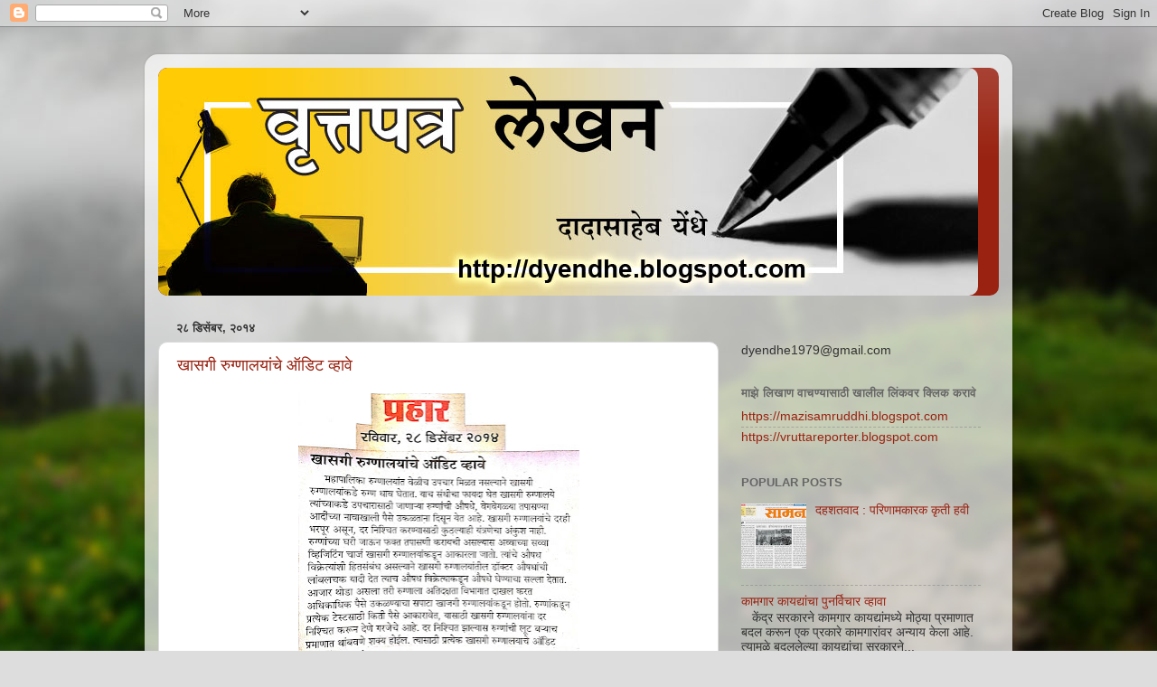

--- FILE ---
content_type: text/html; charset=UTF-8
request_url: https://dyendhe.blogspot.com/2014/12/
body_size: 35009
content:
<!DOCTYPE html>
<html class='v2' dir='ltr' lang='mr'>
<head>
<link href='https://www.blogger.com/static/v1/widgets/335934321-css_bundle_v2.css' rel='stylesheet' type='text/css'/>
<meta content='width=1100' name='viewport'/>
<meta content='text/html; charset=UTF-8' http-equiv='Content-Type'/>
<meta content='blogger' name='generator'/>
<link href='https://dyendhe.blogspot.com/favicon.ico' rel='icon' type='image/x-icon'/>
<link href='https://dyendhe.blogspot.com/2014/12/' rel='canonical'/>
<link rel="alternate" type="application/atom+xml" title="व&#2371;त&#2381;तपत&#2381;र ल&#2375;खन- द&#2366;द&#2366;स&#2366;ह&#2375;ब य&#2375;&#2306;ध&#2375; Dadasaheb Yendhe - Atom" href="https://dyendhe.blogspot.com/feeds/posts/default" />
<link rel="alternate" type="application/rss+xml" title="व&#2371;त&#2381;तपत&#2381;र ल&#2375;खन- द&#2366;द&#2366;स&#2366;ह&#2375;ब य&#2375;&#2306;ध&#2375; Dadasaheb Yendhe - RSS" href="https://dyendhe.blogspot.com/feeds/posts/default?alt=rss" />
<link rel="service.post" type="application/atom+xml" title="व&#2371;त&#2381;तपत&#2381;र ल&#2375;खन- द&#2366;द&#2366;स&#2366;ह&#2375;ब य&#2375;&#2306;ध&#2375; Dadasaheb Yendhe - Atom" href="https://www.blogger.com/feeds/465429050634561130/posts/default" />
<!--Can't find substitution for tag [blog.ieCssRetrofitLinks]-->
<meta content='https://dyendhe.blogspot.com/2014/12/' property='og:url'/>
<meta content='वृत्तपत्र लेखन- दादासाहेब येंधे Dadasaheb Yendhe' property='og:title'/>
<meta content='' property='og:description'/>
<title>व&#2371;त&#2381;तपत&#2381;र ल&#2375;खन- द&#2366;द&#2366;स&#2366;ह&#2375;ब य&#2375;&#2306;ध&#2375; Dadasaheb Yendhe: ड&#2367;स&#2375;&#2306;बर 2014</title>
<style id='page-skin-1' type='text/css'><!--
/*-----------------------------------------------
Blogger Template Style
Name:     dada
Designer: dada
URL:      www.blogger.com
----------------------------------------------- */
/* Variable definitions
====================
<Variable name="keycolor" description="Main Color" type="color" default="#1a222a"/>
<Variable name="body.background" description="Body Background" type="background"
color="#dddddd" default="#111111 url(//themes.googleusercontent.com/image?id=1OACCYOE0-eoTRTfsBuX1NMN9nz599ufI1Jh0CggPFA_sK80AGkIr8pLtYRpNUKPmwtEa) repeat-x fixed top center"/>
<Group description="Page Text" selector="body">
<Variable name="body.font" description="Font" type="font"
default="normal normal 15px Arial, Tahoma, Helvetica, FreeSans, sans-serif"/>
<Variable name="body.text.color" description="Text Color" type="color" default="#333333"/>
</Group>
<Group description="Backgrounds" selector=".body-fauxcolumns-outer">
<Variable name="body.background.color" description="Outer Background" type="color" default="#296695"/>
<Variable name="header.background.color" description="Header Background" type="color" default="transparent"/>
<Variable name="post.background.color" description="Post Background" type="color" default="#ffffff"/>
</Group>
<Group description="Links" selector=".main-outer">
<Variable name="link.color" description="Link Color" type="color" default="#336699"/>
<Variable name="link.visited.color" description="Visited Color" type="color" default="#6699cc"/>
<Variable name="link.hover.color" description="Hover Color" type="color" default="#33aaff"/>
</Group>
<Group description="Blog Title" selector=".header h1">
<Variable name="header.font" description="Title Font" type="font"
default="normal normal 36px Arial, Tahoma, Helvetica, FreeSans, sans-serif"/>
<Variable name="header.text.color" description="Text Color" type="color" default="#ffffff" />
</Group>
<Group description="Tabs Text" selector=".tabs-inner .widget li a">
<Variable name="tabs.font" description="Font" type="font"
default="normal normal 15px Arial, Tahoma, Helvetica, FreeSans, sans-serif"/>
<Variable name="tabs.text.color" description="Text Color" type="color" default="#ffffff"/>
<Variable name="tabs.selected.text.color" description="Selected Color" type="color" default="#992211"/>
</Group>
<Group description="Tabs Background" selector=".tabs-outer .PageList">
<Variable name="tabs.background.color" description="Background Color" type="color" default="transparent"/>
<Variable name="tabs.selected.background.color" description="Selected Color" type="color" default="transparent"/>
<Variable name="tabs.separator.color" description="Separator Color" type="color" default="transparent"/>
</Group>
<Group description="Post Title" selector="h3.post-title, .comments h4">
<Variable name="post.title.font" description="Title Font" type="font"
default="normal normal 18px Arial, Tahoma, Helvetica, FreeSans, sans-serif"/>
</Group>
<Group description="Date Header" selector=".date-header">
<Variable name="date.header.color" description="Text Color" type="color" default="#333333"/>
</Group>
<Group description="Post" selector=".post">
<Variable name="post.footer.text.color" description="Footer Text Color" type="color" default="#999999"/>
<Variable name="post.border.color" description="Border Color" type="color" default="#dddddd"/>
</Group>
<Group description="Gadgets" selector="h2">
<Variable name="widget.title.font" description="Title Font" type="font"
default="bold normal 13px Arial, Tahoma, Helvetica, FreeSans, sans-serif"/>
<Variable name="widget.title.text.color" description="Title Color" type="color" default="#888888"/>
</Group>
<Group description="Footer" selector=".footer-outer">
<Variable name="footer.text.color" description="Text Color" type="color" default="#cccccc"/>
<Variable name="footer.widget.title.text.color" description="Gadget Title Color" type="color" default="#aaaaaa"/>
</Group>
<Group description="Footer Links" selector=".footer-outer">
<Variable name="footer.link.color" description="Link Color" type="color" default="#99ccee"/>
<Variable name="footer.link.visited.color" description="Visited Color" type="color" default="#77aaee"/>
<Variable name="footer.link.hover.color" description="Hover Color" type="color" default="#33aaff"/>
</Group>
<Variable name="content.margin" description="Content Margin Top" type="length" default="20px" min="0" max="100px"/>
<Variable name="content.padding" description="Content Padding" type="length" default="0" min="0" max="100px"/>
<Variable name="content.background" description="Content Background" type="background"
default="transparent none repeat scroll top left"/>
<Variable name="content.border.radius" description="Content Border Radius" type="length" default="0" min="0" max="100px"/>
<Variable name="content.shadow.spread" description="Content Shadow Spread" type="length" default="0" min="0" max="100px"/>
<Variable name="header.padding" description="Header Padding" type="length" default="0" min="0" max="100px"/>
<Variable name="header.background.gradient" description="Header Gradient" type="url"
default="none"/>
<Variable name="header.border.radius" description="Header Border Radius" type="length" default="0" min="0" max="100px"/>
<Variable name="main.border.radius.top" description="Main Border Radius" type="length" default="20px" min="0" max="100px"/>
<Variable name="footer.border.radius.top" description="Footer Border Radius Top" type="length" default="0" min="0" max="100px"/>
<Variable name="footer.border.radius.bottom" description="Footer Border Radius Bottom" type="length" default="20px" min="0" max="100px"/>
<Variable name="region.shadow.spread" description="Main and Footer Shadow Spread" type="length" default="3px" min="0" max="100px"/>
<Variable name="region.shadow.offset" description="Main and Footer Shadow Offset" type="length" default="1px" min="-50px" max="50px"/>
<Variable name="tabs.background.gradient" description="Tab Background Gradient" type="url" default="none"/>
<Variable name="tab.selected.background.gradient" description="Selected Tab Background" type="url"
default="url(https://resources.blogblog.com/blogblog/data/1kt/transparent/white80.png)"/>
<Variable name="tab.background" description="Tab Background" type="background"
default="transparent url(https://resources.blogblog.com/blogblog/data/1kt/transparent/black50.png) repeat scroll top left"/>
<Variable name="tab.border.radius" description="Tab Border Radius" type="length" default="10px" min="0" max="100px"/>
<Variable name="tab.first.border.radius" description="First Tab Border Radius" type="length" default="10px" min="0" max="100px"/>
<Variable name="tabs.border.radius" description="Tabs Border Radius" type="length" default="0" min="0" max="100px"/>
<Variable name="tabs.spacing" description="Tab Spacing" type="length" default=".25em" min="0" max="10em"/>
<Variable name="tabs.margin.bottom" description="Tab Margin Bottom" type="length" default="0" min="0" max="100px"/>
<Variable name="tabs.margin.sides" description="Tab Margin Sides" type="length" default="20px" min="0" max="100px"/>
<Variable name="main.background" description="Main Background" type="background"
default="transparent url(https://resources.blogblog.com/blogblog/data/1kt/transparent/white80.png) repeat scroll top left"/>
<Variable name="main.padding.sides" description="Main Padding Sides" type="length" default="20px" min="0" max="100px"/>
<Variable name="footer.background" description="Footer Background" type="background"
default="transparent url(https://resources.blogblog.com/blogblog/data/1kt/transparent/black50.png) repeat scroll top left"/>
<Variable name="post.margin.sides" description="Post Margin Sides" type="length" default="-20px" min="-50px" max="50px"/>
<Variable name="post.border.radius" description="Post Border Radius" type="length" default="5px" min="0" max="100px"/>
<Variable name="widget.title.text.transform" description="Widget Title Text Transform" type="string" default="uppercase"/>
<Variable name="mobile.background.overlay" description="Mobile Background Overlay" type="string"
default="transparent none repeat scroll top left"/>
<Variable name="startSide" description="Side where text starts in blog language" type="automatic" default="left"/>
<Variable name="endSide" description="Side where text ends in blog language" type="automatic" default="right"/>
*/
/* Content
----------------------------------------------- */
body {
font: normal normal 15px Arial, Tahoma, Helvetica, FreeSans, sans-serif;
color: #333333;
background: #dddddd url(//themes.googleusercontent.com/image?id=1fupio4xM9eVxyr-k5QC5RiCJlYR35r9dXsp63RKsKt64v33poi2MvnjkX_1MULBY8BsT) repeat-x fixed bottom center;
}
html body .region-inner {
min-width: 0;
max-width: 100%;
width: auto;
}
.content-outer {
font-size: 90%;
}
a:link {
text-decoration:none;
color: #992211;
}
a:visited {
text-decoration:none;
color: #771000;
}
a:hover {
text-decoration:underline;
color: #cc4411;
}
.content-outer {
background: transparent url(https://resources.blogblog.com/blogblog/data/1kt/transparent/white80.png) repeat scroll top left;
-moz-border-radius: 15px;
-webkit-border-radius: 15px;
-goog-ms-border-radius: 15px;
border-radius: 15px;
-moz-box-shadow: 0 0 3px rgba(0, 0, 0, .15);
-webkit-box-shadow: 0 0 3px rgba(0, 0, 0, .15);
-goog-ms-box-shadow: 0 0 3px rgba(0, 0, 0, .15);
box-shadow: 0 0 3px rgba(0, 0, 0, .15);
margin: 30px auto;
}
.content-inner {
padding: 15px;
}
/* Header
----------------------------------------------- */
.header-outer {
background: #992211 url(https://resources.blogblog.com/blogblog/data/1kt/transparent/header_gradient_shade.png) repeat-x scroll top left;
_background-image: none;
color: #ffffff;
-moz-border-radius: 10px;
-webkit-border-radius: 10px;
-goog-ms-border-radius: 10px;
border-radius: 10px;
}
.Header img, .Header #header-inner {
-moz-border-radius: 10px;
-webkit-border-radius: 10px;
-goog-ms-border-radius: 10px;
border-radius: 10px;
}
.header-inner .Header .titlewrapper,
.header-inner .Header .descriptionwrapper {
padding-left: 30px;
padding-right: 30px;
}
.Header h1 {
font: normal normal 36px Arial, Tahoma, Helvetica, FreeSans, sans-serif;
text-shadow: 1px 1px 3px rgba(0, 0, 0, 0.3);
}
.Header h1 a {
color: #ffffff;
}
.Header .description {
font-size: 130%;
}
/* Tabs
----------------------------------------------- */
.tabs-inner {
margin: .5em 0 0;
padding: 0;
}
.tabs-inner .section {
margin: 0;
}
.tabs-inner .widget ul {
padding: 0;
background: #f5f5f5 url(https://resources.blogblog.com/blogblog/data/1kt/transparent/tabs_gradient_shade.png) repeat scroll bottom;
-moz-border-radius: 10px;
-webkit-border-radius: 10px;
-goog-ms-border-radius: 10px;
border-radius: 10px;
}
.tabs-inner .widget li {
border: none;
}
.tabs-inner .widget li a {
display: inline-block;
padding: .5em 1em;
margin-right: 0;
color: #992211;
font: normal normal 15px Arial, Tahoma, Helvetica, FreeSans, sans-serif;
-moz-border-radius: 0 0 0 0;
-webkit-border-top-left-radius: 0;
-webkit-border-top-right-radius: 0;
-goog-ms-border-radius: 0 0 0 0;
border-radius: 0 0 0 0;
background: transparent none no-repeat scroll top left;
border-right: 1px solid #cccccc;
}
.tabs-inner .widget li:first-child a {
padding-left: 1.25em;
-moz-border-radius-topleft: 10px;
-moz-border-radius-bottomleft: 10px;
-webkit-border-top-left-radius: 10px;
-webkit-border-bottom-left-radius: 10px;
-goog-ms-border-top-left-radius: 10px;
-goog-ms-border-bottom-left-radius: 10px;
border-top-left-radius: 10px;
border-bottom-left-radius: 10px;
}
.tabs-inner .widget li.selected a,
.tabs-inner .widget li a:hover {
position: relative;
z-index: 1;
background: #ffffff url(https://resources.blogblog.com/blogblog/data/1kt/transparent/tabs_gradient_shade.png) repeat scroll bottom;
color: #000000;
-moz-box-shadow: 0 0 0 rgba(0, 0, 0, .15);
-webkit-box-shadow: 0 0 0 rgba(0, 0, 0, .15);
-goog-ms-box-shadow: 0 0 0 rgba(0, 0, 0, .15);
box-shadow: 0 0 0 rgba(0, 0, 0, .15);
}
/* Headings
----------------------------------------------- */
h2 {
font: bold normal 13px Arial, Tahoma, Helvetica, FreeSans, sans-serif;
text-transform: uppercase;
color: #666666;
margin: .5em 0;
}
/* Main
----------------------------------------------- */
.main-outer {
background: transparent none repeat scroll top center;
-moz-border-radius: 0 0 0 0;
-webkit-border-top-left-radius: 0;
-webkit-border-top-right-radius: 0;
-webkit-border-bottom-left-radius: 0;
-webkit-border-bottom-right-radius: 0;
-goog-ms-border-radius: 0 0 0 0;
border-radius: 0 0 0 0;
-moz-box-shadow: 0 0 0 rgba(0, 0, 0, .15);
-webkit-box-shadow: 0 0 0 rgba(0, 0, 0, .15);
-goog-ms-box-shadow: 0 0 0 rgba(0, 0, 0, .15);
box-shadow: 0 0 0 rgba(0, 0, 0, .15);
}
.main-inner {
padding: 15px 5px 20px;
}
.main-inner .column-center-inner {
padding: 0 0;
}
.main-inner .column-left-inner {
padding-left: 0;
}
.main-inner .column-right-inner {
padding-right: 0;
}
/* Posts
----------------------------------------------- */
h3.post-title {
margin: 0;
font: normal normal 18px Arial, Tahoma, Helvetica, FreeSans, sans-serif;
}
.comments h4 {
margin: 1em 0 0;
font: normal normal 18px Arial, Tahoma, Helvetica, FreeSans, sans-serif;
}
.date-header span {
color: #333333;
}
.post-outer {
background-color: #ffffff;
border: solid 1px #dddddd;
-moz-border-radius: 10px;
-webkit-border-radius: 10px;
border-radius: 10px;
-goog-ms-border-radius: 10px;
padding: 15px 20px;
margin: 0 -20px 20px;
}
.post-body {
line-height: 1.4;
font-size: 110%;
position: relative;
}
.post-header {
margin: 0 0 1.5em;
color: #999999;
line-height: 1.6;
}
.post-footer {
margin: .5em 0 0;
color: #999999;
line-height: 1.6;
}
#blog-pager {
font-size: 140%
}
#comments .comment-author {
padding-top: 1.5em;
border-top: dashed 1px #ccc;
border-top: dashed 1px rgba(128, 128, 128, .5);
background-position: 0 1.5em;
}
#comments .comment-author:first-child {
padding-top: 0;
border-top: none;
}
.avatar-image-container {
margin: .2em 0 0;
}
/* Comments
----------------------------------------------- */
.comments .comments-content .icon.blog-author {
background-repeat: no-repeat;
background-image: url([data-uri]);
}
.comments .comments-content .loadmore a {
border-top: 1px solid #cc4411;
border-bottom: 1px solid #cc4411;
}
.comments .continue {
border-top: 2px solid #cc4411;
}
/* Widgets
----------------------------------------------- */
.widget ul, .widget #ArchiveList ul.flat {
padding: 0;
list-style: none;
}
.widget ul li, .widget #ArchiveList ul.flat li {
border-top: dashed 1px #ccc;
border-top: dashed 1px rgba(128, 128, 128, .5);
}
.widget ul li:first-child, .widget #ArchiveList ul.flat li:first-child {
border-top: none;
}
.widget .post-body ul {
list-style: disc;
}
.widget .post-body ul li {
border: none;
}
/* Footer
----------------------------------------------- */
.footer-outer {
color:#eeeeee;
background: transparent url(https://resources.blogblog.com/blogblog/data/1kt/transparent/black50.png) repeat scroll top left;
-moz-border-radius: 10px 10px 10px 10px;
-webkit-border-top-left-radius: 10px;
-webkit-border-top-right-radius: 10px;
-webkit-border-bottom-left-radius: 10px;
-webkit-border-bottom-right-radius: 10px;
-goog-ms-border-radius: 10px 10px 10px 10px;
border-radius: 10px 10px 10px 10px;
-moz-box-shadow: 0 0 0 rgba(0, 0, 0, .15);
-webkit-box-shadow: 0 0 0 rgba(0, 0, 0, .15);
-goog-ms-box-shadow: 0 0 0 rgba(0, 0, 0, .15);
box-shadow: 0 0 0 rgba(0, 0, 0, .15);
}
.footer-inner {
padding: 10px 5px 20px;
}
.footer-outer a {
color: #ffffdd;
}
.footer-outer a:visited {
color: #cccc99;
}
.footer-outer a:hover {
color: #ffffff;
}
.footer-outer .widget h2 {
color: #bbbbbb;
}
/* Mobile
----------------------------------------------- */
html body.mobile {
height: auto;
}
html body.mobile {
min-height: 480px;
background-size: 100% auto;
}
.mobile .body-fauxcolumn-outer {
background: transparent none repeat scroll top left;
}
html .mobile .mobile-date-outer, html .mobile .blog-pager {
border-bottom: none;
background: transparent none repeat scroll top center;
margin-bottom: 10px;
}
.mobile .date-outer {
background: transparent none repeat scroll top center;
}
.mobile .header-outer, .mobile .main-outer,
.mobile .post-outer, .mobile .footer-outer {
-moz-border-radius: 0;
-webkit-border-radius: 0;
-goog-ms-border-radius: 0;
border-radius: 0;
}
.mobile .content-outer,
.mobile .main-outer,
.mobile .post-outer {
background: inherit;
border: none;
}
.mobile .content-outer {
font-size: 100%;
}
.mobile-link-button {
background-color: #992211;
}
.mobile-link-button a:link, .mobile-link-button a:visited {
color: #ffffff;
}
.mobile-index-contents {
color: #333333;
}
.mobile .tabs-inner .PageList .widget-content {
background: #ffffff url(https://resources.blogblog.com/blogblog/data/1kt/transparent/tabs_gradient_shade.png) repeat scroll bottom;
color: #000000;
}
.mobile .tabs-inner .PageList .widget-content .pagelist-arrow {
border-left: 1px solid #cccccc;
}

--></style>
<style id='template-skin-1' type='text/css'><!--
body {
min-width: 960px;
}
.content-outer, .content-fauxcolumn-outer, .region-inner {
min-width: 960px;
max-width: 960px;
_width: 960px;
}
.main-inner .columns {
padding-left: 0;
padding-right: 310px;
}
.main-inner .fauxcolumn-center-outer {
left: 0;
right: 310px;
/* IE6 does not respect left and right together */
_width: expression(this.parentNode.offsetWidth -
parseInt("0") -
parseInt("310px") + 'px');
}
.main-inner .fauxcolumn-left-outer {
width: 0;
}
.main-inner .fauxcolumn-right-outer {
width: 310px;
}
.main-inner .column-left-outer {
width: 0;
right: 100%;
margin-left: -0;
}
.main-inner .column-right-outer {
width: 310px;
margin-right: -310px;
}
#layout {
min-width: 0;
}
#layout .content-outer {
min-width: 0;
width: 800px;
}
#layout .region-inner {
min-width: 0;
width: auto;
}
body#layout div.add_widget {
padding: 8px;
}
body#layout div.add_widget a {
margin-left: 32px;
}
--></style>
<style>
    body {background-image:url(\/\/themes.googleusercontent.com\/image?id=1fupio4xM9eVxyr-k5QC5RiCJlYR35r9dXsp63RKsKt64v33poi2MvnjkX_1MULBY8BsT);}
    
@media (max-width: 200px) { body {background-image:url(\/\/themes.googleusercontent.com\/image?id=1fupio4xM9eVxyr-k5QC5RiCJlYR35r9dXsp63RKsKt64v33poi2MvnjkX_1MULBY8BsT&options=w200);}}
@media (max-width: 400px) and (min-width: 201px) { body {background-image:url(\/\/themes.googleusercontent.com\/image?id=1fupio4xM9eVxyr-k5QC5RiCJlYR35r9dXsp63RKsKt64v33poi2MvnjkX_1MULBY8BsT&options=w400);}}
@media (max-width: 800px) and (min-width: 401px) { body {background-image:url(\/\/themes.googleusercontent.com\/image?id=1fupio4xM9eVxyr-k5QC5RiCJlYR35r9dXsp63RKsKt64v33poi2MvnjkX_1MULBY8BsT&options=w800);}}
@media (max-width: 1200px) and (min-width: 801px) { body {background-image:url(\/\/themes.googleusercontent.com\/image?id=1fupio4xM9eVxyr-k5QC5RiCJlYR35r9dXsp63RKsKt64v33poi2MvnjkX_1MULBY8BsT&options=w1200);}}
/* Last tag covers anything over one higher than the previous max-size cap. */
@media (min-width: 1201px) { body {background-image:url(\/\/themes.googleusercontent.com\/image?id=1fupio4xM9eVxyr-k5QC5RiCJlYR35r9dXsp63RKsKt64v33poi2MvnjkX_1MULBY8BsT&options=w1600);}}
  </style>
<link href='https://www.blogger.com/dyn-css/authorization.css?targetBlogID=465429050634561130&amp;zx=f6cce339-fb65-42b1-8200-2f7abc9d5273' media='none' onload='if(media!=&#39;all&#39;)media=&#39;all&#39;' rel='stylesheet'/><noscript><link href='https://www.blogger.com/dyn-css/authorization.css?targetBlogID=465429050634561130&amp;zx=f6cce339-fb65-42b1-8200-2f7abc9d5273' rel='stylesheet'/></noscript>
<meta name='google-adsense-platform-account' content='ca-host-pub-1556223355139109'/>
<meta name='google-adsense-platform-domain' content='blogspot.com'/>

</head>
<body class='loading'>
<div class='navbar section' id='navbar' name='Navbar'><div class='widget Navbar' data-version='1' id='Navbar1'><script type="text/javascript">
    function setAttributeOnload(object, attribute, val) {
      if(window.addEventListener) {
        window.addEventListener('load',
          function(){ object[attribute] = val; }, false);
      } else {
        window.attachEvent('onload', function(){ object[attribute] = val; });
      }
    }
  </script>
<div id="navbar-iframe-container"></div>
<script type="text/javascript" src="https://apis.google.com/js/platform.js"></script>
<script type="text/javascript">
      gapi.load("gapi.iframes:gapi.iframes.style.bubble", function() {
        if (gapi.iframes && gapi.iframes.getContext) {
          gapi.iframes.getContext().openChild({
              url: 'https://www.blogger.com/navbar/465429050634561130?origin\x3dhttps://dyendhe.blogspot.com',
              where: document.getElementById("navbar-iframe-container"),
              id: "navbar-iframe"
          });
        }
      });
    </script><script type="text/javascript">
(function() {
var script = document.createElement('script');
script.type = 'text/javascript';
script.src = '//pagead2.googlesyndication.com/pagead/js/google_top_exp.js';
var head = document.getElementsByTagName('head')[0];
if (head) {
head.appendChild(script);
}})();
</script>
</div></div>
<div class='body-fauxcolumns'>
<div class='fauxcolumn-outer body-fauxcolumn-outer'>
<div class='cap-top'>
<div class='cap-left'></div>
<div class='cap-right'></div>
</div>
<div class='fauxborder-left'>
<div class='fauxborder-right'></div>
<div class='fauxcolumn-inner'>
</div>
</div>
<div class='cap-bottom'>
<div class='cap-left'></div>
<div class='cap-right'></div>
</div>
</div>
</div>
<div class='content'>
<div class='content-fauxcolumns'>
<div class='fauxcolumn-outer content-fauxcolumn-outer'>
<div class='cap-top'>
<div class='cap-left'></div>
<div class='cap-right'></div>
</div>
<div class='fauxborder-left'>
<div class='fauxborder-right'></div>
<div class='fauxcolumn-inner'>
</div>
</div>
<div class='cap-bottom'>
<div class='cap-left'></div>
<div class='cap-right'></div>
</div>
</div>
</div>
<div class='content-outer'>
<div class='content-cap-top cap-top'>
<div class='cap-left'></div>
<div class='cap-right'></div>
</div>
<div class='fauxborder-left content-fauxborder-left'>
<div class='fauxborder-right content-fauxborder-right'></div>
<div class='content-inner'>
<header>
<div class='header-outer'>
<div class='header-cap-top cap-top'>
<div class='cap-left'></div>
<div class='cap-right'></div>
</div>
<div class='fauxborder-left header-fauxborder-left'>
<div class='fauxborder-right header-fauxborder-right'></div>
<div class='region-inner header-inner'>
<div class='header section' id='header' name='शीर्षलेख'><div class='widget Header' data-version='1' id='Header1'>
<div id='header-inner'>
<a href='https://dyendhe.blogspot.com/' style='display: block'>
<img alt='वृत्तपत्र लेखन- दादासाहेब येंधे Dadasaheb Yendhe' height='252px; ' id='Header1_headerimg' src='https://blogger.googleusercontent.com/img/b/R29vZ2xl/AVvXsEjSMWJCu4gANP-uHSXmeKz0UsaSlDBeXmbiYZyPv-6Ljr_i8OmkO0yUraXAY5ydPNCdOQoqeeN4cyvC8Ifnx-taHtAeutebWszRDBaMKEiMxLRO2QqdcYjRU-ki5h3NSgNMN5yq5RiIxg7c/s1600/1.jpg' style='display: block' width='907px; '/>
</a>
</div>
</div></div>
</div>
</div>
<div class='header-cap-bottom cap-bottom'>
<div class='cap-left'></div>
<div class='cap-right'></div>
</div>
</div>
</header>
<div class='tabs-outer'>
<div class='tabs-cap-top cap-top'>
<div class='cap-left'></div>
<div class='cap-right'></div>
</div>
<div class='fauxborder-left tabs-fauxborder-left'>
<div class='fauxborder-right tabs-fauxborder-right'></div>
<div class='region-inner tabs-inner'>
<div class='tabs no-items section' id='crosscol' name='क्रॉस-स्तंभ'></div>
<div class='tabs no-items section' id='crosscol-overflow' name='Cross-Column 2'></div>
</div>
</div>
<div class='tabs-cap-bottom cap-bottom'>
<div class='cap-left'></div>
<div class='cap-right'></div>
</div>
</div>
<div class='main-outer'>
<div class='main-cap-top cap-top'>
<div class='cap-left'></div>
<div class='cap-right'></div>
</div>
<div class='fauxborder-left main-fauxborder-left'>
<div class='fauxborder-right main-fauxborder-right'></div>
<div class='region-inner main-inner'>
<div class='columns fauxcolumns'>
<div class='fauxcolumn-outer fauxcolumn-center-outer'>
<div class='cap-top'>
<div class='cap-left'></div>
<div class='cap-right'></div>
</div>
<div class='fauxborder-left'>
<div class='fauxborder-right'></div>
<div class='fauxcolumn-inner'>
</div>
</div>
<div class='cap-bottom'>
<div class='cap-left'></div>
<div class='cap-right'></div>
</div>
</div>
<div class='fauxcolumn-outer fauxcolumn-left-outer'>
<div class='cap-top'>
<div class='cap-left'></div>
<div class='cap-right'></div>
</div>
<div class='fauxborder-left'>
<div class='fauxborder-right'></div>
<div class='fauxcolumn-inner'>
</div>
</div>
<div class='cap-bottom'>
<div class='cap-left'></div>
<div class='cap-right'></div>
</div>
</div>
<div class='fauxcolumn-outer fauxcolumn-right-outer'>
<div class='cap-top'>
<div class='cap-left'></div>
<div class='cap-right'></div>
</div>
<div class='fauxborder-left'>
<div class='fauxborder-right'></div>
<div class='fauxcolumn-inner'>
</div>
</div>
<div class='cap-bottom'>
<div class='cap-left'></div>
<div class='cap-right'></div>
</div>
</div>
<!-- corrects IE6 width calculation -->
<div class='columns-inner'>
<div class='column-center-outer'>
<div class='column-center-inner'>
<div class='main section' id='main' name='मुख्य'><div class='widget Blog' data-version='1' id='Blog1'>
<div class='blog-posts hfeed'>

          <div class="date-outer">
        
<h2 class='date-header'><span>२८ ड&#2367;स&#2375;&#2306;बर, २०१४</span></h2>

          <div class="date-posts">
        
<div class='post-outer'>
<div class='post hentry uncustomized-post-template' itemprop='blogPost' itemscope='itemscope' itemtype='http://schema.org/BlogPosting'>
<meta content='https://blogger.googleusercontent.com/img/b/R29vZ2xl/AVvXsEifG_3XPPAcWrCvI8pcEmgMgFQ9TcHTzlNDlwAXFq5ALgtPmcLM0pqKeXwMKSu5229262nsVSRpUSYbEbNtDUkdSsgtf9HQY3G2I8OM1ONO_htTFAvk0KelAOzcg4pg9GbBzLhfm80_7z4z/s320/New+Doc+2020-04-14+19.16.57_17.jpg' itemprop='image_url'/>
<meta content='465429050634561130' itemprop='blogId'/>
<meta content='7079168635020095510' itemprop='postId'/>
<a name='7079168635020095510'></a>
<h3 class='post-title entry-title' itemprop='name'>
<a href='https://dyendhe.blogspot.com/2014/12/blog-post_28.html'>ख&#2366;सग&#2368; र&#2369;ग&#2381;ण&#2366;लय&#2366;&#2306;च&#2375; ऑड&#2367;ट व&#2381;ह&#2366;व&#2375;</a>
</h3>
<div class='post-header'>
<div class='post-header-line-1'></div>
</div>
<div class='post-body entry-content' id='post-body-7079168635020095510' itemprop='description articleBody'>
<div dir="ltr" style="text-align: left;" trbidi="on">
<div class="separator" style="clear: both; text-align: center;">
<a href="https://blogger.googleusercontent.com/img/b/R29vZ2xl/AVvXsEifG_3XPPAcWrCvI8pcEmgMgFQ9TcHTzlNDlwAXFq5ALgtPmcLM0pqKeXwMKSu5229262nsVSRpUSYbEbNtDUkdSsgtf9HQY3G2I8OM1ONO_htTFAvk0KelAOzcg4pg9GbBzLhfm80_7z4z/s1600/New+Doc+2020-04-14+19.16.57_17.jpg" imageanchor="1" style="margin-left: 1em; margin-right: 1em;"><img border="0" data-original-height="1600" data-original-width="1559" height="320" src="https://blogger.googleusercontent.com/img/b/R29vZ2xl/AVvXsEifG_3XPPAcWrCvI8pcEmgMgFQ9TcHTzlNDlwAXFq5ALgtPmcLM0pqKeXwMKSu5229262nsVSRpUSYbEbNtDUkdSsgtf9HQY3G2I8OM1ONO_htTFAvk0KelAOzcg4pg9GbBzLhfm80_7z4z/s320/New+Doc+2020-04-14+19.16.57_17.jpg" width="311" /></a></div>
<br /></div>
<div style='clear: both;'></div>
</div>
<div class='post-footer'>
<div class='post-footer-line post-footer-line-1'>
<span class='post-author vcard'>
द&#2381;व&#2366;र&#2366; प&#2379;स&#2381;ट क&#2375;ल&#2375;ल&#2375;
<span class='fn' itemprop='author' itemscope='itemscope' itemtype='http://schema.org/Person'>
<meta content='https://www.blogger.com/profile/01973047067500358179' itemprop='url'/>
<a class='g-profile' href='https://www.blogger.com/profile/01973047067500358179' rel='author' title='author profile'>
<span itemprop='name'>द&#2366;द&#2366; य&#2375;&#2306;ध&#2375;</span>
</a>
</span>
</span>
<span class='post-timestamp'>
य&#2375;थ&#2375;
<meta content='https://dyendhe.blogspot.com/2014/12/blog-post_28.html' itemprop='url'/>
<a class='timestamp-link' href='https://dyendhe.blogspot.com/2014/12/blog-post_28.html' rel='bookmark' title='permanent link'><abbr class='published' itemprop='datePublished' title='2014-12-28T21:19:00+05:30'>९:१९ PM</abbr></a>
</span>
<span class='post-comment-link'>
<a class='comment-link' href='https://dyendhe.blogspot.com/2014/12/blog-post_28.html#comment-form' onclick=''>
क&#2379;णत&#2381;य&#2366;ह&#2368; ट&#2367;प&#2381;पण&#2381;&#8205;य&#2366; न&#2366;ह&#2368;त:
  </a>
</span>
<span class='post-icons'>
<span class='item-control blog-admin pid-1272898375'>
<a href='https://www.blogger.com/post-edit.g?blogID=465429050634561130&postID=7079168635020095510&from=pencil' title='पोस्ट संपादित करा'>
<img alt='' class='icon-action' height='18' src='https://resources.blogblog.com/img/icon18_edit_allbkg.gif' width='18'/>
</a>
</span>
</span>
<div class='post-share-buttons goog-inline-block'>
<a class='goog-inline-block share-button sb-email' href='https://www.blogger.com/share-post.g?blogID=465429050634561130&postID=7079168635020095510&target=email' target='_blank' title='यास ईमेल करा'><span class='share-button-link-text'>य&#2366;स ईम&#2375;ल कर&#2366;</span></a><a class='goog-inline-block share-button sb-blog' href='https://www.blogger.com/share-post.g?blogID=465429050634561130&postID=7079168635020095510&target=blog' onclick='window.open(this.href, "_blank", "height=270,width=475"); return false;' target='_blank' title='हेब्लॉगकरा!'><span class='share-button-link-text'>ह&#2375;ब&#2381;ल&#2377;गकर&#2366;!</span></a><a class='goog-inline-block share-button sb-twitter' href='https://www.blogger.com/share-post.g?blogID=465429050634561130&postID=7079168635020095510&target=twitter' target='_blank' title='X वर शेअर करा'><span class='share-button-link-text'>X वर श&#2375;अर कर&#2366;</span></a><a class='goog-inline-block share-button sb-facebook' href='https://www.blogger.com/share-post.g?blogID=465429050634561130&postID=7079168635020095510&target=facebook' onclick='window.open(this.href, "_blank", "height=430,width=640"); return false;' target='_blank' title='Facebook वर शेअर करा'><span class='share-button-link-text'>Facebook वर श&#2375;अर कर&#2366;</span></a><a class='goog-inline-block share-button sb-pinterest' href='https://www.blogger.com/share-post.g?blogID=465429050634561130&postID=7079168635020095510&target=pinterest' target='_blank' title='Pinterest वर शेअर करा'><span class='share-button-link-text'>Pinterest वर श&#2375;अर कर&#2366;</span></a>
</div>
</div>
<div class='post-footer-line post-footer-line-2'>
<span class='post-labels'>
ल&#2375;बल:
<a href='https://dyendhe.blogspot.com/search/label/%E0%A4%AA%E0%A5%8D%E0%A4%B0%E0%A4%B9%E0%A4%BE%E0%A4%B0' rel='tag'>प&#2381;रह&#2366;र</a>,
<a href='https://dyendhe.blogspot.com/search/label/%E0%A4%B0%E0%A5%81%E0%A4%97%E0%A5%8D%E0%A4%A3%E0%A4%BE%E0%A4%B2%E0%A4%AF' rel='tag'>र&#2369;ग&#2381;ण&#2366;लय</a>,
<a href='https://dyendhe.blogspot.com/search/label/%E0%A4%B5%E0%A5%83%E0%A4%A4%E0%A5%8D%E0%A4%A4%E0%A4%AA%E0%A4%A4%E0%A5%8D%E0%A4%B0%20%E0%A4%B2%E0%A5%87%E0%A4%96%E0%A4%A8' rel='tag'>व&#2371;त&#2381;तपत&#2381;र ल&#2375;खन</a>
</span>
</div>
<div class='post-footer-line post-footer-line-3'>
<span class='post-location'>
</span>
</div>
</div>
</div>
</div>

          </div></div>
        

          <div class="date-outer">
        
<h2 class='date-header'><span>२७ ड&#2367;स&#2375;&#2306;बर, २०१४</span></h2>

          <div class="date-posts">
        
<div class='post-outer'>
<div class='post hentry uncustomized-post-template' itemprop='blogPost' itemscope='itemscope' itemtype='http://schema.org/BlogPosting'>
<meta content='https://blogger.googleusercontent.com/img/b/R29vZ2xl/AVvXsEibVQWq5QGKDUSGEWB0ykyI8QGPyL9st885VGNBXdJDoymPbnAe2AOOTWtCA7xLyVOU_Lcj5nUhBpjZJxdAUQtfrqUQeLvc-BdjqO2hzA-PwIoUM0SFol5Sh3JK6RwuqgYW2b3CoVK5X1oa/s320/New+Doc+2020-04-14+19.16.57_20.jpg' itemprop='image_url'/>
<meta content='465429050634561130' itemprop='blogId'/>
<meta content='8735363220594023361' itemprop='postId'/>
<a name='8735363220594023361'></a>
<h3 class='post-title entry-title' itemprop='name'>
<a href='https://dyendhe.blogspot.com/2014/12/blog-post_54.html'>मह&#2367;ल&#2366; आश&#2381;रम&#2366;&#2306;व&#2367;षय&#2368;च&#2375; जळजळ&#2368;त व&#2366;स&#2381;तव</a>
</h3>
<div class='post-header'>
<div class='post-header-line-1'></div>
</div>
<div class='post-body entry-content' id='post-body-8735363220594023361' itemprop='description articleBody'>
<div dir="ltr" style="text-align: left;" trbidi="on">
<div class="separator" style="clear: both; text-align: center;">
<a href="https://blogger.googleusercontent.com/img/b/R29vZ2xl/AVvXsEibVQWq5QGKDUSGEWB0ykyI8QGPyL9st885VGNBXdJDoymPbnAe2AOOTWtCA7xLyVOU_Lcj5nUhBpjZJxdAUQtfrqUQeLvc-BdjqO2hzA-PwIoUM0SFol5Sh3JK6RwuqgYW2b3CoVK5X1oa/s1600/New+Doc+2020-04-14+19.16.57_20.jpg" imageanchor="1" style="margin-left: 1em; margin-right: 1em;"><img border="0" data-original-height="1600" data-original-width="755" height="320" src="https://blogger.googleusercontent.com/img/b/R29vZ2xl/AVvXsEibVQWq5QGKDUSGEWB0ykyI8QGPyL9st885VGNBXdJDoymPbnAe2AOOTWtCA7xLyVOU_Lcj5nUhBpjZJxdAUQtfrqUQeLvc-BdjqO2hzA-PwIoUM0SFol5Sh3JK6RwuqgYW2b3CoVK5X1oa/s320/New+Doc+2020-04-14+19.16.57_20.jpg" width="151" /></a></div>
<br /></div>
<div style='clear: both;'></div>
</div>
<div class='post-footer'>
<div class='post-footer-line post-footer-line-1'>
<span class='post-author vcard'>
द&#2381;व&#2366;र&#2366; प&#2379;स&#2381;ट क&#2375;ल&#2375;ल&#2375;
<span class='fn' itemprop='author' itemscope='itemscope' itemtype='http://schema.org/Person'>
<meta content='https://www.blogger.com/profile/01973047067500358179' itemprop='url'/>
<a class='g-profile' href='https://www.blogger.com/profile/01973047067500358179' rel='author' title='author profile'>
<span itemprop='name'>द&#2366;द&#2366; य&#2375;&#2306;ध&#2375;</span>
</a>
</span>
</span>
<span class='post-timestamp'>
य&#2375;थ&#2375;
<meta content='https://dyendhe.blogspot.com/2014/12/blog-post_54.html' itemprop='url'/>
<a class='timestamp-link' href='https://dyendhe.blogspot.com/2014/12/blog-post_54.html' rel='bookmark' title='permanent link'><abbr class='published' itemprop='datePublished' title='2014-12-27T21:25:00+05:30'>९:२५ PM</abbr></a>
</span>
<span class='post-comment-link'>
<a class='comment-link' href='https://dyendhe.blogspot.com/2014/12/blog-post_54.html#comment-form' onclick=''>
क&#2379;णत&#2381;य&#2366;ह&#2368; ट&#2367;प&#2381;पण&#2381;&#8205;य&#2366; न&#2366;ह&#2368;त:
  </a>
</span>
<span class='post-icons'>
<span class='item-control blog-admin pid-1272898375'>
<a href='https://www.blogger.com/post-edit.g?blogID=465429050634561130&postID=8735363220594023361&from=pencil' title='पोस्ट संपादित करा'>
<img alt='' class='icon-action' height='18' src='https://resources.blogblog.com/img/icon18_edit_allbkg.gif' width='18'/>
</a>
</span>
</span>
<div class='post-share-buttons goog-inline-block'>
<a class='goog-inline-block share-button sb-email' href='https://www.blogger.com/share-post.g?blogID=465429050634561130&postID=8735363220594023361&target=email' target='_blank' title='यास ईमेल करा'><span class='share-button-link-text'>य&#2366;स ईम&#2375;ल कर&#2366;</span></a><a class='goog-inline-block share-button sb-blog' href='https://www.blogger.com/share-post.g?blogID=465429050634561130&postID=8735363220594023361&target=blog' onclick='window.open(this.href, "_blank", "height=270,width=475"); return false;' target='_blank' title='हेब्लॉगकरा!'><span class='share-button-link-text'>ह&#2375;ब&#2381;ल&#2377;गकर&#2366;!</span></a><a class='goog-inline-block share-button sb-twitter' href='https://www.blogger.com/share-post.g?blogID=465429050634561130&postID=8735363220594023361&target=twitter' target='_blank' title='X वर शेअर करा'><span class='share-button-link-text'>X वर श&#2375;अर कर&#2366;</span></a><a class='goog-inline-block share-button sb-facebook' href='https://www.blogger.com/share-post.g?blogID=465429050634561130&postID=8735363220594023361&target=facebook' onclick='window.open(this.href, "_blank", "height=430,width=640"); return false;' target='_blank' title='Facebook वर शेअर करा'><span class='share-button-link-text'>Facebook वर श&#2375;अर कर&#2366;</span></a><a class='goog-inline-block share-button sb-pinterest' href='https://www.blogger.com/share-post.g?blogID=465429050634561130&postID=8735363220594023361&target=pinterest' target='_blank' title='Pinterest वर शेअर करा'><span class='share-button-link-text'>Pinterest वर श&#2375;अर कर&#2366;</span></a>
</div>
</div>
<div class='post-footer-line post-footer-line-2'>
<span class='post-labels'>
ल&#2375;बल:
<a href='https://dyendhe.blogspot.com/search/label/%E0%A4%86%E0%A4%B6%E0%A5%8D%E0%A4%B0%E0%A4%AE%E0%A4%B6%E0%A4%BE%E0%A4%B3%E0%A4%BE' rel='tag'>आश&#2381;रमश&#2366;ळ&#2366;</a>,
<a href='https://dyendhe.blogspot.com/search/label/%E0%A4%AE%E0%A5%81%E0%A4%82%E0%A4%AC%E0%A4%88%20%E0%A4%A4%E0%A4%B0%E0%A5%81%E0%A4%A3%20%E0%A4%AD%E0%A4%BE%E0%A4%B0%E0%A4%A4' rel='tag'>म&#2369;&#2306;बई तर&#2369;ण भ&#2366;रत</a>,
<a href='https://dyendhe.blogspot.com/search/label/%E0%A4%B5%E0%A5%83%E0%A4%A4%E0%A5%8D%E0%A4%A4%E0%A4%AA%E0%A4%A4%E0%A5%8D%E0%A4%B0%20%E0%A4%B2%E0%A5%87%E0%A4%96%E0%A4%A8' rel='tag'>व&#2371;त&#2381;तपत&#2381;र ल&#2375;खन</a>,
<a href='https://dyendhe.blogspot.com/search/label/%E0%A4%B8%E0%A5%8D%E0%A4%A4%E0%A5%8D%E0%A4%B0%E0%A5%80' rel='tag'>स&#2381;त&#2381;र&#2368;</a>
</span>
</div>
<div class='post-footer-line post-footer-line-3'>
<span class='post-location'>
</span>
</div>
</div>
</div>
</div>

          </div></div>
        

          <div class="date-outer">
        
<h2 class='date-header'><span>२६ ड&#2367;स&#2375;&#2306;बर, २०१४</span></h2>

          <div class="date-posts">
        
<div class='post-outer'>
<div class='post hentry uncustomized-post-template' itemprop='blogPost' itemscope='itemscope' itemtype='http://schema.org/BlogPosting'>
<meta content='https://blogger.googleusercontent.com/img/b/R29vZ2xl/AVvXsEjy84zRez65INEG5vCigUez3tqlfAZfvIQfxd4L03sObqiKHHe3P5FKKi-TnU0O_vgSN0A3-k-F1es1Y8M5zL8Z7btYkPvJEc2bNuzjL_S1PvRVuy99_lrQasWeP242Pk8alj7Dn4chZbFL/s320/New+Doc+2020-04-14+19.16.57_19.jpg' itemprop='image_url'/>
<meta content='465429050634561130' itemprop='blogId'/>
<meta content='9220100002060655839' itemprop='postId'/>
<a name='9220100002060655839'></a>
<h3 class='post-title entry-title' itemprop='name'>
<a href='https://dyendhe.blogspot.com/2014/12/blog-post_2.html'>श&#2375;तकऱ&#2381;य&#2366;&#2306;च&#2381;य&#2366; समस&#2381;य&#2375;च&#2375; म&#2370;ळ ज&#2366;ण&#2366;</a>
</h3>
<div class='post-header'>
<div class='post-header-line-1'></div>
</div>
<div class='post-body entry-content' id='post-body-9220100002060655839' itemprop='description articleBody'>
<div dir="ltr" style="text-align: left;" trbidi="on">
<div class="separator" style="clear: both; text-align: center;">
<a href="https://blogger.googleusercontent.com/img/b/R29vZ2xl/AVvXsEjy84zRez65INEG5vCigUez3tqlfAZfvIQfxd4L03sObqiKHHe3P5FKKi-TnU0O_vgSN0A3-k-F1es1Y8M5zL8Z7btYkPvJEc2bNuzjL_S1PvRVuy99_lrQasWeP242Pk8alj7Dn4chZbFL/s1600/New+Doc+2020-04-14+19.16.57_19.jpg" imageanchor="1" style="margin-left: 1em; margin-right: 1em;"><img border="0" data-original-height="1600" data-original-width="1179" height="320" src="https://blogger.googleusercontent.com/img/b/R29vZ2xl/AVvXsEjy84zRez65INEG5vCigUez3tqlfAZfvIQfxd4L03sObqiKHHe3P5FKKi-TnU0O_vgSN0A3-k-F1es1Y8M5zL8Z7btYkPvJEc2bNuzjL_S1PvRVuy99_lrQasWeP242Pk8alj7Dn4chZbFL/s320/New+Doc+2020-04-14+19.16.57_19.jpg" width="235" /></a></div>
<br /></div>
<div style='clear: both;'></div>
</div>
<div class='post-footer'>
<div class='post-footer-line post-footer-line-1'>
<span class='post-author vcard'>
द&#2381;व&#2366;र&#2366; प&#2379;स&#2381;ट क&#2375;ल&#2375;ल&#2375;
<span class='fn' itemprop='author' itemscope='itemscope' itemtype='http://schema.org/Person'>
<meta content='https://www.blogger.com/profile/01973047067500358179' itemprop='url'/>
<a class='g-profile' href='https://www.blogger.com/profile/01973047067500358179' rel='author' title='author profile'>
<span itemprop='name'>द&#2366;द&#2366; य&#2375;&#2306;ध&#2375;</span>
</a>
</span>
</span>
<span class='post-timestamp'>
य&#2375;थ&#2375;
<meta content='https://dyendhe.blogspot.com/2014/12/blog-post_2.html' itemprop='url'/>
<a class='timestamp-link' href='https://dyendhe.blogspot.com/2014/12/blog-post_2.html' rel='bookmark' title='permanent link'><abbr class='published' itemprop='datePublished' title='2014-12-26T21:23:00+05:30'>९:२३ PM</abbr></a>
</span>
<span class='post-comment-link'>
<a class='comment-link' href='https://dyendhe.blogspot.com/2014/12/blog-post_2.html#comment-form' onclick=''>
क&#2379;णत&#2381;य&#2366;ह&#2368; ट&#2367;प&#2381;पण&#2381;&#8205;य&#2366; न&#2366;ह&#2368;त:
  </a>
</span>
<span class='post-icons'>
<span class='item-control blog-admin pid-1272898375'>
<a href='https://www.blogger.com/post-edit.g?blogID=465429050634561130&postID=9220100002060655839&from=pencil' title='पोस्ट संपादित करा'>
<img alt='' class='icon-action' height='18' src='https://resources.blogblog.com/img/icon18_edit_allbkg.gif' width='18'/>
</a>
</span>
</span>
<div class='post-share-buttons goog-inline-block'>
<a class='goog-inline-block share-button sb-email' href='https://www.blogger.com/share-post.g?blogID=465429050634561130&postID=9220100002060655839&target=email' target='_blank' title='यास ईमेल करा'><span class='share-button-link-text'>य&#2366;स ईम&#2375;ल कर&#2366;</span></a><a class='goog-inline-block share-button sb-blog' href='https://www.blogger.com/share-post.g?blogID=465429050634561130&postID=9220100002060655839&target=blog' onclick='window.open(this.href, "_blank", "height=270,width=475"); return false;' target='_blank' title='हेब्लॉगकरा!'><span class='share-button-link-text'>ह&#2375;ब&#2381;ल&#2377;गकर&#2366;!</span></a><a class='goog-inline-block share-button sb-twitter' href='https://www.blogger.com/share-post.g?blogID=465429050634561130&postID=9220100002060655839&target=twitter' target='_blank' title='X वर शेअर करा'><span class='share-button-link-text'>X वर श&#2375;अर कर&#2366;</span></a><a class='goog-inline-block share-button sb-facebook' href='https://www.blogger.com/share-post.g?blogID=465429050634561130&postID=9220100002060655839&target=facebook' onclick='window.open(this.href, "_blank", "height=430,width=640"); return false;' target='_blank' title='Facebook वर शेअर करा'><span class='share-button-link-text'>Facebook वर श&#2375;अर कर&#2366;</span></a><a class='goog-inline-block share-button sb-pinterest' href='https://www.blogger.com/share-post.g?blogID=465429050634561130&postID=9220100002060655839&target=pinterest' target='_blank' title='Pinterest वर शेअर करा'><span class='share-button-link-text'>Pinterest वर श&#2375;अर कर&#2366;</span></a>
</div>
</div>
<div class='post-footer-line post-footer-line-2'>
<span class='post-labels'>
ल&#2375;बल:
<a href='https://dyendhe.blogspot.com/search/label/%E0%A4%A6%E0%A4%BE%E0%A4%A6%E0%A4%BE%E0%A4%B8%E0%A4%BE%E0%A4%B9%E0%A5%87%E0%A4%AC%20%E0%A4%AF%E0%A5%87%E0%A4%82%E0%A4%A7%E0%A5%87' rel='tag'>द&#2366;द&#2366;स&#2366;ह&#2375;ब य&#2375;&#2306;ध&#2375;</a>,
<a href='https://dyendhe.blogspot.com/search/label/%E0%A4%B2%E0%A5%8B%E0%A4%95%E0%A4%AE%E0%A4%A4' rel='tag'>ल&#2379;कमत</a>,
<a href='https://dyendhe.blogspot.com/search/label/%E0%A4%B5%E0%A5%83%E0%A4%A4%E0%A5%8D%E0%A4%A4%E0%A4%AA%E0%A4%A4%E0%A5%8D%E0%A4%B0%20%E0%A4%B2%E0%A5%87%E0%A4%96%E0%A4%A8' rel='tag'>व&#2371;त&#2381;तपत&#2381;र ल&#2375;खन</a>,
<a href='https://dyendhe.blogspot.com/search/label/%E0%A4%B6%E0%A5%87%E0%A4%A4%E0%A4%95%E0%A4%B0%E0%A5%80' rel='tag'>श&#2375;तकर&#2368;</a>,
<a href='https://dyendhe.blogspot.com/search/label/%E0%A4%B6%E0%A5%87%E0%A4%A4%E0%A5%80' rel='tag'>श&#2375;त&#2368;</a>,
<a href='https://dyendhe.blogspot.com/search/label/dadasaheb%20yendhe' rel='tag'>dadasaheb yendhe</a>
</span>
</div>
<div class='post-footer-line post-footer-line-3'>
<span class='post-location'>
</span>
</div>
</div>
</div>
</div>
<div class='post-outer'>
<div class='post hentry uncustomized-post-template' itemprop='blogPost' itemscope='itemscope' itemtype='http://schema.org/BlogPosting'>
<meta content='https://blogger.googleusercontent.com/img/b/R29vZ2xl/AVvXsEgJutrWGynX8-jxWr1cGGQPZBy2cJJHC9IguD7bmkpHlXmJP5w95LyN889hR9d5jnSHGsRKKl4ctSPtGeFKkuaCwXgD7pEPjwts35E-nFXSbO64hBhh2OskmR3RRkxeb9yKGwEtIkOsSH0l/s320/New+Doc+2020-04-14+19.16.57_14.jpg' itemprop='image_url'/>
<meta content='465429050634561130' itemprop='blogId'/>
<meta content='3695257544786605298' itemprop='postId'/>
<a name='3695257544786605298'></a>
<h3 class='post-title entry-title' itemprop='name'>
<a href='https://dyendhe.blogspot.com/2014/12/blog-post_72.html'>श&#2376;क&#2381;षण&#2367;क सम&#2369;पद&#2375;शन ह&#2368; क&#2366;ळ&#2366;च&#2368; गरज !</a>
</h3>
<div class='post-header'>
<div class='post-header-line-1'></div>
</div>
<div class='post-body entry-content' id='post-body-3695257544786605298' itemprop='description articleBody'>
<div dir="ltr" style="text-align: left;" trbidi="on">
<div class="separator" style="clear: both; text-align: center;">
<a href="https://blogger.googleusercontent.com/img/b/R29vZ2xl/AVvXsEgJutrWGynX8-jxWr1cGGQPZBy2cJJHC9IguD7bmkpHlXmJP5w95LyN889hR9d5jnSHGsRKKl4ctSPtGeFKkuaCwXgD7pEPjwts35E-nFXSbO64hBhh2OskmR3RRkxeb9yKGwEtIkOsSH0l/s1600/New+Doc+2020-04-14+19.16.57_14.jpg" imageanchor="1" style="margin-left: 1em; margin-right: 1em;"><img border="0" data-original-height="1600" data-original-width="554" height="320" src="https://blogger.googleusercontent.com/img/b/R29vZ2xl/AVvXsEgJutrWGynX8-jxWr1cGGQPZBy2cJJHC9IguD7bmkpHlXmJP5w95LyN889hR9d5jnSHGsRKKl4ctSPtGeFKkuaCwXgD7pEPjwts35E-nFXSbO64hBhh2OskmR3RRkxeb9yKGwEtIkOsSH0l/s320/New+Doc+2020-04-14+19.16.57_14.jpg" width="110" /></a></div>
<br /></div>
<div style='clear: both;'></div>
</div>
<div class='post-footer'>
<div class='post-footer-line post-footer-line-1'>
<span class='post-author vcard'>
द&#2381;व&#2366;र&#2366; प&#2379;स&#2381;ट क&#2375;ल&#2375;ल&#2375;
<span class='fn' itemprop='author' itemscope='itemscope' itemtype='http://schema.org/Person'>
<meta content='https://www.blogger.com/profile/01973047067500358179' itemprop='url'/>
<a class='g-profile' href='https://www.blogger.com/profile/01973047067500358179' rel='author' title='author profile'>
<span itemprop='name'>द&#2366;द&#2366; य&#2375;&#2306;ध&#2375;</span>
</a>
</span>
</span>
<span class='post-timestamp'>
य&#2375;थ&#2375;
<meta content='https://dyendhe.blogspot.com/2014/12/blog-post_72.html' itemprop='url'/>
<a class='timestamp-link' href='https://dyendhe.blogspot.com/2014/12/blog-post_72.html' rel='bookmark' title='permanent link'><abbr class='published' itemprop='datePublished' title='2014-12-26T21:13:00+05:30'>९:१३ PM</abbr></a>
</span>
<span class='post-comment-link'>
<a class='comment-link' href='https://dyendhe.blogspot.com/2014/12/blog-post_72.html#comment-form' onclick=''>
क&#2379;णत&#2381;य&#2366;ह&#2368; ट&#2367;प&#2381;पण&#2381;&#8205;य&#2366; न&#2366;ह&#2368;त:
  </a>
</span>
<span class='post-icons'>
<span class='item-control blog-admin pid-1272898375'>
<a href='https://www.blogger.com/post-edit.g?blogID=465429050634561130&postID=3695257544786605298&from=pencil' title='पोस्ट संपादित करा'>
<img alt='' class='icon-action' height='18' src='https://resources.blogblog.com/img/icon18_edit_allbkg.gif' width='18'/>
</a>
</span>
</span>
<div class='post-share-buttons goog-inline-block'>
<a class='goog-inline-block share-button sb-email' href='https://www.blogger.com/share-post.g?blogID=465429050634561130&postID=3695257544786605298&target=email' target='_blank' title='यास ईमेल करा'><span class='share-button-link-text'>य&#2366;स ईम&#2375;ल कर&#2366;</span></a><a class='goog-inline-block share-button sb-blog' href='https://www.blogger.com/share-post.g?blogID=465429050634561130&postID=3695257544786605298&target=blog' onclick='window.open(this.href, "_blank", "height=270,width=475"); return false;' target='_blank' title='हेब्लॉगकरा!'><span class='share-button-link-text'>ह&#2375;ब&#2381;ल&#2377;गकर&#2366;!</span></a><a class='goog-inline-block share-button sb-twitter' href='https://www.blogger.com/share-post.g?blogID=465429050634561130&postID=3695257544786605298&target=twitter' target='_blank' title='X वर शेअर करा'><span class='share-button-link-text'>X वर श&#2375;अर कर&#2366;</span></a><a class='goog-inline-block share-button sb-facebook' href='https://www.blogger.com/share-post.g?blogID=465429050634561130&postID=3695257544786605298&target=facebook' onclick='window.open(this.href, "_blank", "height=430,width=640"); return false;' target='_blank' title='Facebook वर शेअर करा'><span class='share-button-link-text'>Facebook वर श&#2375;अर कर&#2366;</span></a><a class='goog-inline-block share-button sb-pinterest' href='https://www.blogger.com/share-post.g?blogID=465429050634561130&postID=3695257544786605298&target=pinterest' target='_blank' title='Pinterest वर शेअर करा'><span class='share-button-link-text'>Pinterest वर श&#2375;अर कर&#2366;</span></a>
</div>
</div>
<div class='post-footer-line post-footer-line-2'>
<span class='post-labels'>
ल&#2375;बल:
<a href='https://dyendhe.blogspot.com/search/label/%E0%A4%AE%E0%A5%81%E0%A4%82%E0%A4%AC%E0%A4%88%20%E0%A4%A4%E0%A4%B0%E0%A5%81%E0%A4%A3%20%E0%A4%AD%E0%A4%BE%E0%A4%B0%E0%A4%A4' rel='tag'>म&#2369;&#2306;बई तर&#2369;ण भ&#2366;रत</a>,
<a href='https://dyendhe.blogspot.com/search/label/%E0%A4%B5%E0%A5%83%E0%A4%A4%E0%A5%8D%E0%A4%A4%E0%A4%AA%E0%A4%A4%E0%A5%8D%E0%A4%B0%20%E0%A4%B2%E0%A5%87%E0%A4%96%E0%A4%A8' rel='tag'>व&#2371;त&#2381;तपत&#2381;र ल&#2375;खन</a>,
<a href='https://dyendhe.blogspot.com/search/label/%E0%A4%B6%E0%A4%BF%E0%A4%95%E0%A5%8D%E0%A4%B7%E0%A4%A3' rel='tag'>श&#2367;क&#2381;षण</a>
</span>
</div>
<div class='post-footer-line post-footer-line-3'>
<span class='post-location'>
</span>
</div>
</div>
</div>
</div>

          </div></div>
        

          <div class="date-outer">
        
<h2 class='date-header'><span>२४ ड&#2367;स&#2375;&#2306;बर, २०१४</span></h2>

          <div class="date-posts">
        
<div class='post-outer'>
<div class='post hentry uncustomized-post-template' itemprop='blogPost' itemscope='itemscope' itemtype='http://schema.org/BlogPosting'>
<meta content='https://blogger.googleusercontent.com/img/b/R29vZ2xl/AVvXsEi6afQggl0fVBS5dtY_DN-C-jFMz0eagKXyJSRo8RXHqrezWceyJx-vAH9OOLksUggwDgzHoBQHRRU7LT0nTZdVc3LADPkBJh7BXHdI82ntZT6qavt1tYLSy-pA1oDhJAx8PYfRg9xwreTu/s320/New+Doc+2020-04-14+19.16.57_16.jpg' itemprop='image_url'/>
<meta content='465429050634561130' itemprop='blogId'/>
<meta content='5524396552875759660' itemprop='postId'/>
<a name='5524396552875759660'></a>
<h3 class='post-title entry-title' itemprop='name'>
<a href='https://dyendhe.blogspot.com/2014/12/blog-post_32.html'>सम&#2369;पद&#2375;शन क&#2366;ळ&#2366;च&#2368; गरज</a>
</h3>
<div class='post-header'>
<div class='post-header-line-1'></div>
</div>
<div class='post-body entry-content' id='post-body-5524396552875759660' itemprop='description articleBody'>
<div dir="ltr" style="text-align: left;" trbidi="on">
<div class="separator" style="clear: both; text-align: center;">
<a href="https://blogger.googleusercontent.com/img/b/R29vZ2xl/AVvXsEi6afQggl0fVBS5dtY_DN-C-jFMz0eagKXyJSRo8RXHqrezWceyJx-vAH9OOLksUggwDgzHoBQHRRU7LT0nTZdVc3LADPkBJh7BXHdI82ntZT6qavt1tYLSy-pA1oDhJAx8PYfRg9xwreTu/s1600/New+Doc+2020-04-14+19.16.57_16.jpg" imageanchor="1" style="margin-left: 1em; margin-right: 1em;"><img border="0" data-original-height="1600" data-original-width="1187" height="320" src="https://blogger.googleusercontent.com/img/b/R29vZ2xl/AVvXsEi6afQggl0fVBS5dtY_DN-C-jFMz0eagKXyJSRo8RXHqrezWceyJx-vAH9OOLksUggwDgzHoBQHRRU7LT0nTZdVc3LADPkBJh7BXHdI82ntZT6qavt1tYLSy-pA1oDhJAx8PYfRg9xwreTu/s320/New+Doc+2020-04-14+19.16.57_16.jpg" width="237" /></a></div>
<br /></div>
<div style='clear: both;'></div>
</div>
<div class='post-footer'>
<div class='post-footer-line post-footer-line-1'>
<span class='post-author vcard'>
द&#2381;व&#2366;र&#2366; प&#2379;स&#2381;ट क&#2375;ल&#2375;ल&#2375;
<span class='fn' itemprop='author' itemscope='itemscope' itemtype='http://schema.org/Person'>
<meta content='https://www.blogger.com/profile/01973047067500358179' itemprop='url'/>
<a class='g-profile' href='https://www.blogger.com/profile/01973047067500358179' rel='author' title='author profile'>
<span itemprop='name'>द&#2366;द&#2366; य&#2375;&#2306;ध&#2375;</span>
</a>
</span>
</span>
<span class='post-timestamp'>
य&#2375;थ&#2375;
<meta content='https://dyendhe.blogspot.com/2014/12/blog-post_32.html' itemprop='url'/>
<a class='timestamp-link' href='https://dyendhe.blogspot.com/2014/12/blog-post_32.html' rel='bookmark' title='permanent link'><abbr class='published' itemprop='datePublished' title='2014-12-24T21:17:00+05:30'>९:१७ PM</abbr></a>
</span>
<span class='post-comment-link'>
<a class='comment-link' href='https://dyendhe.blogspot.com/2014/12/blog-post_32.html#comment-form' onclick=''>
क&#2379;णत&#2381;य&#2366;ह&#2368; ट&#2367;प&#2381;पण&#2381;&#8205;य&#2366; न&#2366;ह&#2368;त:
  </a>
</span>
<span class='post-icons'>
<span class='item-control blog-admin pid-1272898375'>
<a href='https://www.blogger.com/post-edit.g?blogID=465429050634561130&postID=5524396552875759660&from=pencil' title='पोस्ट संपादित करा'>
<img alt='' class='icon-action' height='18' src='https://resources.blogblog.com/img/icon18_edit_allbkg.gif' width='18'/>
</a>
</span>
</span>
<div class='post-share-buttons goog-inline-block'>
<a class='goog-inline-block share-button sb-email' href='https://www.blogger.com/share-post.g?blogID=465429050634561130&postID=5524396552875759660&target=email' target='_blank' title='यास ईमेल करा'><span class='share-button-link-text'>य&#2366;स ईम&#2375;ल कर&#2366;</span></a><a class='goog-inline-block share-button sb-blog' href='https://www.blogger.com/share-post.g?blogID=465429050634561130&postID=5524396552875759660&target=blog' onclick='window.open(this.href, "_blank", "height=270,width=475"); return false;' target='_blank' title='हेब्लॉगकरा!'><span class='share-button-link-text'>ह&#2375;ब&#2381;ल&#2377;गकर&#2366;!</span></a><a class='goog-inline-block share-button sb-twitter' href='https://www.blogger.com/share-post.g?blogID=465429050634561130&postID=5524396552875759660&target=twitter' target='_blank' title='X वर शेअर करा'><span class='share-button-link-text'>X वर श&#2375;अर कर&#2366;</span></a><a class='goog-inline-block share-button sb-facebook' href='https://www.blogger.com/share-post.g?blogID=465429050634561130&postID=5524396552875759660&target=facebook' onclick='window.open(this.href, "_blank", "height=430,width=640"); return false;' target='_blank' title='Facebook वर शेअर करा'><span class='share-button-link-text'>Facebook वर श&#2375;अर कर&#2366;</span></a><a class='goog-inline-block share-button sb-pinterest' href='https://www.blogger.com/share-post.g?blogID=465429050634561130&postID=5524396552875759660&target=pinterest' target='_blank' title='Pinterest वर शेअर करा'><span class='share-button-link-text'>Pinterest वर श&#2375;अर कर&#2366;</span></a>
</div>
</div>
<div class='post-footer-line post-footer-line-2'>
<span class='post-labels'>
ल&#2375;बल:
<a href='https://dyendhe.blogspot.com/search/label/%E0%A4%B2%E0%A5%8B%E0%A4%95%E0%A4%AE%E0%A4%A4' rel='tag'>ल&#2379;कमत</a>,
<a href='https://dyendhe.blogspot.com/search/label/%E0%A4%B5%E0%A5%83%E0%A4%A4%E0%A5%8D%E0%A4%A4%E0%A4%AA%E0%A4%A4%E0%A5%8D%E0%A4%B0%20%E0%A4%B2%E0%A5%87%E0%A4%96%E0%A4%A8' rel='tag'>व&#2371;त&#2381;तपत&#2381;र ल&#2375;खन</a>,
<a href='https://dyendhe.blogspot.com/search/label/%E0%A4%B8%E0%A4%AE%E0%A5%81%E0%A4%AA%E0%A4%A6%E0%A5%87%E0%A4%B6%E0%A4%A8%E0%A4%BE%E0%A4%9A%E0%A5%80%20%E0%A4%97%E0%A4%B0%E0%A4%9C' rel='tag'>सम&#2369;पद&#2375;शन&#2366;च&#2368; गरज</a>
</span>
</div>
<div class='post-footer-line post-footer-line-3'>
<span class='post-location'>
</span>
</div>
</div>
</div>
</div>
<div class='post-outer'>
<div class='post hentry uncustomized-post-template' itemprop='blogPost' itemscope='itemscope' itemtype='http://schema.org/BlogPosting'>
<meta content='https://blogger.googleusercontent.com/img/b/R29vZ2xl/AVvXsEiEgTN0QF85SQ-FXgm8nf5kyMUH88wzbLYaeedFTb_9c5WhV2ZzqilxYm0CGgoGj3u3TNoxEYilY7gmaRvbE1lM80_WhCRLkjejNGxiz2qGiapLrjoT-ZED1cvzDRWP4RGbJs9hwti8iLq4/s320/New+Doc+2020-04-14+19.16.57_15.jpg' itemprop='image_url'/>
<meta content='465429050634561130' itemprop='blogId'/>
<meta content='8560738995892406174' itemprop='postId'/>
<a name='8560738995892406174'></a>
<h3 class='post-title entry-title' itemprop='name'>
<a href='https://dyendhe.blogspot.com/2014/12/blog-post_75.html'>र&#2375;ल&#2381;व&#2375;न&#2375; आत&#2381;मपर&#2368;क&#2381;षण कर&#2366;व&#2375;</a>
</h3>
<div class='post-header'>
<div class='post-header-line-1'></div>
</div>
<div class='post-body entry-content' id='post-body-8560738995892406174' itemprop='description articleBody'>
<div dir="ltr" style="text-align: left;" trbidi="on">
<div class="separator" style="clear: both; text-align: center;">
<a href="https://blogger.googleusercontent.com/img/b/R29vZ2xl/AVvXsEiEgTN0QF85SQ-FXgm8nf5kyMUH88wzbLYaeedFTb_9c5WhV2ZzqilxYm0CGgoGj3u3TNoxEYilY7gmaRvbE1lM80_WhCRLkjejNGxiz2qGiapLrjoT-ZED1cvzDRWP4RGbJs9hwti8iLq4/s1600/New+Doc+2020-04-14+19.16.57_15.jpg" imageanchor="1" style="margin-left: 1em; margin-right: 1em;"><img border="0" data-original-height="1600" data-original-width="594" height="320" src="https://blogger.googleusercontent.com/img/b/R29vZ2xl/AVvXsEiEgTN0QF85SQ-FXgm8nf5kyMUH88wzbLYaeedFTb_9c5WhV2ZzqilxYm0CGgoGj3u3TNoxEYilY7gmaRvbE1lM80_WhCRLkjejNGxiz2qGiapLrjoT-ZED1cvzDRWP4RGbJs9hwti8iLq4/s320/New+Doc+2020-04-14+19.16.57_15.jpg" width="118" /></a></div>
<br /></div>
<div style='clear: both;'></div>
</div>
<div class='post-footer'>
<div class='post-footer-line post-footer-line-1'>
<span class='post-author vcard'>
द&#2381;व&#2366;र&#2366; प&#2379;स&#2381;ट क&#2375;ल&#2375;ल&#2375;
<span class='fn' itemprop='author' itemscope='itemscope' itemtype='http://schema.org/Person'>
<meta content='https://www.blogger.com/profile/01973047067500358179' itemprop='url'/>
<a class='g-profile' href='https://www.blogger.com/profile/01973047067500358179' rel='author' title='author profile'>
<span itemprop='name'>द&#2366;द&#2366; य&#2375;&#2306;ध&#2375;</span>
</a>
</span>
</span>
<span class='post-timestamp'>
य&#2375;थ&#2375;
<meta content='https://dyendhe.blogspot.com/2014/12/blog-post_75.html' itemprop='url'/>
<a class='timestamp-link' href='https://dyendhe.blogspot.com/2014/12/blog-post_75.html' rel='bookmark' title='permanent link'><abbr class='published' itemprop='datePublished' title='2014-12-24T21:15:00+05:30'>९:१५ PM</abbr></a>
</span>
<span class='post-comment-link'>
<a class='comment-link' href='https://dyendhe.blogspot.com/2014/12/blog-post_75.html#comment-form' onclick=''>
क&#2379;णत&#2381;य&#2366;ह&#2368; ट&#2367;प&#2381;पण&#2381;&#8205;य&#2366; न&#2366;ह&#2368;त:
  </a>
</span>
<span class='post-icons'>
<span class='item-control blog-admin pid-1272898375'>
<a href='https://www.blogger.com/post-edit.g?blogID=465429050634561130&postID=8560738995892406174&from=pencil' title='पोस्ट संपादित करा'>
<img alt='' class='icon-action' height='18' src='https://resources.blogblog.com/img/icon18_edit_allbkg.gif' width='18'/>
</a>
</span>
</span>
<div class='post-share-buttons goog-inline-block'>
<a class='goog-inline-block share-button sb-email' href='https://www.blogger.com/share-post.g?blogID=465429050634561130&postID=8560738995892406174&target=email' target='_blank' title='यास ईमेल करा'><span class='share-button-link-text'>य&#2366;स ईम&#2375;ल कर&#2366;</span></a><a class='goog-inline-block share-button sb-blog' href='https://www.blogger.com/share-post.g?blogID=465429050634561130&postID=8560738995892406174&target=blog' onclick='window.open(this.href, "_blank", "height=270,width=475"); return false;' target='_blank' title='हेब्लॉगकरा!'><span class='share-button-link-text'>ह&#2375;ब&#2381;ल&#2377;गकर&#2366;!</span></a><a class='goog-inline-block share-button sb-twitter' href='https://www.blogger.com/share-post.g?blogID=465429050634561130&postID=8560738995892406174&target=twitter' target='_blank' title='X वर शेअर करा'><span class='share-button-link-text'>X वर श&#2375;अर कर&#2366;</span></a><a class='goog-inline-block share-button sb-facebook' href='https://www.blogger.com/share-post.g?blogID=465429050634561130&postID=8560738995892406174&target=facebook' onclick='window.open(this.href, "_blank", "height=430,width=640"); return false;' target='_blank' title='Facebook वर शेअर करा'><span class='share-button-link-text'>Facebook वर श&#2375;अर कर&#2366;</span></a><a class='goog-inline-block share-button sb-pinterest' href='https://www.blogger.com/share-post.g?blogID=465429050634561130&postID=8560738995892406174&target=pinterest' target='_blank' title='Pinterest वर शेअर करा'><span class='share-button-link-text'>Pinterest वर श&#2375;अर कर&#2366;</span></a>
</div>
</div>
<div class='post-footer-line post-footer-line-2'>
<span class='post-labels'>
ल&#2375;बल:
<a href='https://dyendhe.blogspot.com/search/label/%E0%A4%B0%E0%A5%87%E0%A4%B2%E0%A5%8D%E0%A4%B5%E0%A5%87' rel='tag'>र&#2375;ल&#2381;व&#2375;</a>,
<a href='https://dyendhe.blogspot.com/search/label/%E0%A4%B5%E0%A5%83%E0%A4%A4%E0%A5%8D%E0%A4%A4%E0%A4%AA%E0%A4%A4%E0%A5%8D%E0%A4%B0%20%E0%A4%B2%E0%A5%87%E0%A4%96%E0%A4%A8' rel='tag'>व&#2371;त&#2381;तपत&#2381;र ल&#2375;खन</a>,
<a href='https://dyendhe.blogspot.com/search/label/%E0%A4%B8%E0%A4%BE%E0%A4%AE%E0%A4%A8%E0%A4%BE' rel='tag'>स&#2366;मन&#2366;</a>
</span>
</div>
<div class='post-footer-line post-footer-line-3'>
<span class='post-location'>
</span>
</div>
</div>
</div>
</div>
<div class='post-outer'>
<div class='post hentry uncustomized-post-template' itemprop='blogPost' itemscope='itemscope' itemtype='http://schema.org/BlogPosting'>
<meta content='https://blogger.googleusercontent.com/img/b/R29vZ2xl/AVvXsEh7LOe-y__ByMU0WlV2SZoLJ9M_8xUD9tVWg7BkxvBFF8qEo8dXX1wRrCGcAN596iUfV9NU73VW1zjVhYZ5fremt7v4GColUNFvOVTPLIq3rR59KOtVe81WZ7zzi303Je2u_sZft7zsXDLt/s320/New+Doc+2020-04-14+19.16.57_13.jpg' itemprop='image_url'/>
<meta content='465429050634561130' itemprop='blogId'/>
<meta content='5749990726361562639' itemprop='postId'/>
<a name='5749990726361562639'></a>
<h3 class='post-title entry-title' itemprop='name'>
<a href='https://dyendhe.blogspot.com/2014/12/blog-post_24.html'>ल&#2367;व&#2381;ह इन र&#2367;ल&#2375;शनश&#2367;प - फक&#2381;त प&#2381;र&#2375;म&#2366;च&#2366; ब&#2366;ज&#2366;र</a>
</h3>
<div class='post-header'>
<div class='post-header-line-1'></div>
</div>
<div class='post-body entry-content' id='post-body-5749990726361562639' itemprop='description articleBody'>
<div dir="ltr" style="text-align: left;" trbidi="on">
<div class="separator" style="clear: both; text-align: center;">
<a href="https://blogger.googleusercontent.com/img/b/R29vZ2xl/AVvXsEh7LOe-y__ByMU0WlV2SZoLJ9M_8xUD9tVWg7BkxvBFF8qEo8dXX1wRrCGcAN596iUfV9NU73VW1zjVhYZ5fremt7v4GColUNFvOVTPLIq3rR59KOtVe81WZ7zzi303Je2u_sZft7zsXDLt/s1600/New+Doc+2020-04-14+19.16.57_13.jpg" imageanchor="1" style="margin-left: 1em; margin-right: 1em;"><img border="0" data-original-height="1600" data-original-width="881" height="320" src="https://blogger.googleusercontent.com/img/b/R29vZ2xl/AVvXsEh7LOe-y__ByMU0WlV2SZoLJ9M_8xUD9tVWg7BkxvBFF8qEo8dXX1wRrCGcAN596iUfV9NU73VW1zjVhYZ5fremt7v4GColUNFvOVTPLIq3rR59KOtVe81WZ7zzi303Je2u_sZft7zsXDLt/s320/New+Doc+2020-04-14+19.16.57_13.jpg" width="176" /></a></div>
<br /></div>
<div style='clear: both;'></div>
</div>
<div class='post-footer'>
<div class='post-footer-line post-footer-line-1'>
<span class='post-author vcard'>
द&#2381;व&#2366;र&#2366; प&#2379;स&#2381;ट क&#2375;ल&#2375;ल&#2375;
<span class='fn' itemprop='author' itemscope='itemscope' itemtype='http://schema.org/Person'>
<meta content='https://www.blogger.com/profile/01973047067500358179' itemprop='url'/>
<a class='g-profile' href='https://www.blogger.com/profile/01973047067500358179' rel='author' title='author profile'>
<span itemprop='name'>द&#2366;द&#2366; य&#2375;&#2306;ध&#2375;</span>
</a>
</span>
</span>
<span class='post-timestamp'>
य&#2375;थ&#2375;
<meta content='https://dyendhe.blogspot.com/2014/12/blog-post_24.html' itemprop='url'/>
<a class='timestamp-link' href='https://dyendhe.blogspot.com/2014/12/blog-post_24.html' rel='bookmark' title='permanent link'><abbr class='published' itemprop='datePublished' title='2014-12-24T21:10:00+05:30'>९:१० PM</abbr></a>
</span>
<span class='post-comment-link'>
<a class='comment-link' href='https://dyendhe.blogspot.com/2014/12/blog-post_24.html#comment-form' onclick=''>
क&#2379;णत&#2381;य&#2366;ह&#2368; ट&#2367;प&#2381;पण&#2381;&#8205;य&#2366; न&#2366;ह&#2368;त:
  </a>
</span>
<span class='post-icons'>
<span class='item-control blog-admin pid-1272898375'>
<a href='https://www.blogger.com/post-edit.g?blogID=465429050634561130&postID=5749990726361562639&from=pencil' title='पोस्ट संपादित करा'>
<img alt='' class='icon-action' height='18' src='https://resources.blogblog.com/img/icon18_edit_allbkg.gif' width='18'/>
</a>
</span>
</span>
<div class='post-share-buttons goog-inline-block'>
<a class='goog-inline-block share-button sb-email' href='https://www.blogger.com/share-post.g?blogID=465429050634561130&postID=5749990726361562639&target=email' target='_blank' title='यास ईमेल करा'><span class='share-button-link-text'>य&#2366;स ईम&#2375;ल कर&#2366;</span></a><a class='goog-inline-block share-button sb-blog' href='https://www.blogger.com/share-post.g?blogID=465429050634561130&postID=5749990726361562639&target=blog' onclick='window.open(this.href, "_blank", "height=270,width=475"); return false;' target='_blank' title='हेब्लॉगकरा!'><span class='share-button-link-text'>ह&#2375;ब&#2381;ल&#2377;गकर&#2366;!</span></a><a class='goog-inline-block share-button sb-twitter' href='https://www.blogger.com/share-post.g?blogID=465429050634561130&postID=5749990726361562639&target=twitter' target='_blank' title='X वर शेअर करा'><span class='share-button-link-text'>X वर श&#2375;अर कर&#2366;</span></a><a class='goog-inline-block share-button sb-facebook' href='https://www.blogger.com/share-post.g?blogID=465429050634561130&postID=5749990726361562639&target=facebook' onclick='window.open(this.href, "_blank", "height=430,width=640"); return false;' target='_blank' title='Facebook वर शेअर करा'><span class='share-button-link-text'>Facebook वर श&#2375;अर कर&#2366;</span></a><a class='goog-inline-block share-button sb-pinterest' href='https://www.blogger.com/share-post.g?blogID=465429050634561130&postID=5749990726361562639&target=pinterest' target='_blank' title='Pinterest वर शेअर करा'><span class='share-button-link-text'>Pinterest वर श&#2375;अर कर&#2366;</span></a>
</div>
</div>
<div class='post-footer-line post-footer-line-2'>
<span class='post-labels'>
ल&#2375;बल:
<a href='https://dyendhe.blogspot.com/search/label/%E0%A4%B2%E0%A4%BF%E0%A4%B5%E0%A5%8D%E0%A4%B9%20%E0%A4%87%E0%A4%A8%20%E0%A4%B0%E0%A4%BF%E0%A4%B2%E0%A5%87%E0%A4%B6%E0%A4%A8%E0%A4%B6%E0%A4%BF%E0%A4%AA' rel='tag'>ल&#2367;व&#2381;ह इन र&#2367;ल&#2375;शनश&#2367;प</a>,
<a href='https://dyendhe.blogspot.com/search/label/%E0%A4%B5%E0%A5%83%E0%A4%A4%E0%A5%8D%E0%A4%A4%E0%A4%AA%E0%A4%A4%E0%A5%8D%E0%A4%B0%20%E0%A4%B2%E0%A5%87%E0%A4%96%E0%A4%A8' rel='tag'>व&#2371;त&#2381;तपत&#2381;र ल&#2375;खन</a>,
<a href='https://dyendhe.blogspot.com/search/label/%E0%A4%B8%E0%A4%82%E0%A4%A7%E0%A5%8D%E0%A4%AF%E0%A4%BE%E0%A4%A8%E0%A4%82%E0%A4%A6' rel='tag'>स&#2306;ध&#2381;य&#2366;न&#2306;द</a>
</span>
</div>
<div class='post-footer-line post-footer-line-3'>
<span class='post-location'>
</span>
</div>
</div>
</div>
</div>

          </div></div>
        

          <div class="date-outer">
        
<h2 class='date-header'><span>२३ ड&#2367;स&#2375;&#2306;बर, २०१४</span></h2>

          <div class="date-posts">
        
<div class='post-outer'>
<div class='post hentry uncustomized-post-template' itemprop='blogPost' itemscope='itemscope' itemtype='http://schema.org/BlogPosting'>
<meta content='https://blogger.googleusercontent.com/img/b/R29vZ2xl/AVvXsEhHdHQnf1-t4IwRZ_FJs_zj7Wv6lVgQGnGleLSwvarZiXlNUvyyV0b8NZeX94NrxkFguOrAKlK3hFKFRUKAx5Dq2ftagP69mFGlZT6zPsT0JtQnwR0y-5UX2Qtd9xlpfbUOugEC3T2zBPFG/s320/New+Doc+2020-04-14+19.16.57_10.jpg' itemprop='image_url'/>
<meta content='465429050634561130' itemprop='blogId'/>
<meta content='654764736525530137' itemprop='postId'/>
<a name='654764736525530137'></a>
<h3 class='post-title entry-title' itemprop='name'>
<a href='https://dyendhe.blogspot.com/2014/12/blog-post_23.html'>घर&#2366;&#2306;च&#2381;य&#2366; क&#2367;मत&#2368; सरक&#2366;रन&#2375;च ठरव&#2366;व&#2381;य&#2366;त</a>
</h3>
<div class='post-header'>
<div class='post-header-line-1'></div>
</div>
<div class='post-body entry-content' id='post-body-654764736525530137' itemprop='description articleBody'>
<div dir="ltr" style="text-align: left;" trbidi="on">
<div class="separator" style="clear: both; text-align: center;">
<a href="https://blogger.googleusercontent.com/img/b/R29vZ2xl/AVvXsEhHdHQnf1-t4IwRZ_FJs_zj7Wv6lVgQGnGleLSwvarZiXlNUvyyV0b8NZeX94NrxkFguOrAKlK3hFKFRUKAx5Dq2ftagP69mFGlZT6zPsT0JtQnwR0y-5UX2Qtd9xlpfbUOugEC3T2zBPFG/s1600/New+Doc+2020-04-14+19.16.57_10.jpg" imageanchor="1" style="margin-left: 1em; margin-right: 1em;"><img border="0" data-original-height="1600" data-original-width="858" height="320" src="https://blogger.googleusercontent.com/img/b/R29vZ2xl/AVvXsEhHdHQnf1-t4IwRZ_FJs_zj7Wv6lVgQGnGleLSwvarZiXlNUvyyV0b8NZeX94NrxkFguOrAKlK3hFKFRUKAx5Dq2ftagP69mFGlZT6zPsT0JtQnwR0y-5UX2Qtd9xlpfbUOugEC3T2zBPFG/s320/New+Doc+2020-04-14+19.16.57_10.jpg" width="171" /></a></div>
<br /></div>
<div style='clear: both;'></div>
</div>
<div class='post-footer'>
<div class='post-footer-line post-footer-line-1'>
<span class='post-author vcard'>
द&#2381;व&#2366;र&#2366; प&#2379;स&#2381;ट क&#2375;ल&#2375;ल&#2375;
<span class='fn' itemprop='author' itemscope='itemscope' itemtype='http://schema.org/Person'>
<meta content='https://www.blogger.com/profile/01973047067500358179' itemprop='url'/>
<a class='g-profile' href='https://www.blogger.com/profile/01973047067500358179' rel='author' title='author profile'>
<span itemprop='name'>द&#2366;द&#2366; य&#2375;&#2306;ध&#2375;</span>
</a>
</span>
</span>
<span class='post-timestamp'>
य&#2375;थ&#2375;
<meta content='https://dyendhe.blogspot.com/2014/12/blog-post_23.html' itemprop='url'/>
<a class='timestamp-link' href='https://dyendhe.blogspot.com/2014/12/blog-post_23.html' rel='bookmark' title='permanent link'><abbr class='published' itemprop='datePublished' title='2014-12-23T20:50:00+05:30'>८:५० PM</abbr></a>
</span>
<span class='post-comment-link'>
<a class='comment-link' href='https://dyendhe.blogspot.com/2014/12/blog-post_23.html#comment-form' onclick=''>
क&#2379;णत&#2381;य&#2366;ह&#2368; ट&#2367;प&#2381;पण&#2381;&#8205;य&#2366; न&#2366;ह&#2368;त:
  </a>
</span>
<span class='post-icons'>
<span class='item-control blog-admin pid-1272898375'>
<a href='https://www.blogger.com/post-edit.g?blogID=465429050634561130&postID=654764736525530137&from=pencil' title='पोस्ट संपादित करा'>
<img alt='' class='icon-action' height='18' src='https://resources.blogblog.com/img/icon18_edit_allbkg.gif' width='18'/>
</a>
</span>
</span>
<div class='post-share-buttons goog-inline-block'>
<a class='goog-inline-block share-button sb-email' href='https://www.blogger.com/share-post.g?blogID=465429050634561130&postID=654764736525530137&target=email' target='_blank' title='यास ईमेल करा'><span class='share-button-link-text'>य&#2366;स ईम&#2375;ल कर&#2366;</span></a><a class='goog-inline-block share-button sb-blog' href='https://www.blogger.com/share-post.g?blogID=465429050634561130&postID=654764736525530137&target=blog' onclick='window.open(this.href, "_blank", "height=270,width=475"); return false;' target='_blank' title='हेब्लॉगकरा!'><span class='share-button-link-text'>ह&#2375;ब&#2381;ल&#2377;गकर&#2366;!</span></a><a class='goog-inline-block share-button sb-twitter' href='https://www.blogger.com/share-post.g?blogID=465429050634561130&postID=654764736525530137&target=twitter' target='_blank' title='X वर शेअर करा'><span class='share-button-link-text'>X वर श&#2375;अर कर&#2366;</span></a><a class='goog-inline-block share-button sb-facebook' href='https://www.blogger.com/share-post.g?blogID=465429050634561130&postID=654764736525530137&target=facebook' onclick='window.open(this.href, "_blank", "height=430,width=640"); return false;' target='_blank' title='Facebook वर शेअर करा'><span class='share-button-link-text'>Facebook वर श&#2375;अर कर&#2366;</span></a><a class='goog-inline-block share-button sb-pinterest' href='https://www.blogger.com/share-post.g?blogID=465429050634561130&postID=654764736525530137&target=pinterest' target='_blank' title='Pinterest वर शेअर करा'><span class='share-button-link-text'>Pinterest वर श&#2375;अर कर&#2366;</span></a>
</div>
</div>
<div class='post-footer-line post-footer-line-2'>
<span class='post-labels'>
ल&#2375;बल:
<a href='https://dyendhe.blogspot.com/search/label/%E0%A4%B5%E0%A5%83%E0%A4%A4%E0%A5%8D%E0%A4%A4%E0%A4%AA%E0%A4%A4%E0%A5%8D%E0%A4%B0%20%E0%A4%B2%E0%A5%87%E0%A4%96%E0%A4%A8' rel='tag'>व&#2371;त&#2381;तपत&#2381;र ल&#2375;खन</a>,
<a href='https://dyendhe.blogspot.com/search/label/%E0%A4%B8%E0%A4%82%E0%A4%A7%E0%A5%8D%E0%A4%AF%E0%A4%BE%E0%A4%A8%E0%A4%82%E0%A4%A6' rel='tag'>स&#2306;ध&#2381;य&#2366;न&#2306;द</a>,
<a href='https://dyendhe.blogspot.com/search/label/%E0%A4%B8%E0%A5%8D%E0%A4%B5%E0%A4%B8%E0%A5%8D%E0%A4%A4%E0%A4%BE%E0%A4%A4%E0%A4%B2%E0%A5%80%20%E0%A4%98%E0%A4%B0%E0%A5%87' rel='tag'>स&#2381;वस&#2381;त&#2366;तल&#2368; घर&#2375;</a>
</span>
</div>
<div class='post-footer-line post-footer-line-3'>
<span class='post-location'>
</span>
</div>
</div>
</div>
</div>

          </div></div>
        

          <div class="date-outer">
        
<h2 class='date-header'><span>२२ ड&#2367;स&#2375;&#2306;बर, २०१४</span></h2>

          <div class="date-posts">
        
<div class='post-outer'>
<div class='post hentry uncustomized-post-template' itemprop='blogPost' itemscope='itemscope' itemtype='http://schema.org/BlogPosting'>
<meta content='https://blogger.googleusercontent.com/img/b/R29vZ2xl/AVvXsEicTlfbvFLi8PfNtnElWmW7dUu0NGGcQPyZlhBY2w_q7KwhUD9mpFNDuG9RUJBL8qESBlpiXst2H9CE-UmfCTRHoq99DVyAVDI_cKDiAJ9ajMBW_1xhg6XLxzEc-b4T0dMNttneB-mFm9NE/s320/New+Doc+2020-04-14+19.16.57_12.jpg' itemprop='image_url'/>
<meta content='465429050634561130' itemprop='blogId'/>
<meta content='7740713502226603122' itemprop='postId'/>
<a name='7740713502226603122'></a>
<h3 class='post-title entry-title' itemprop='name'>
<a href='https://dyendhe.blogspot.com/2014/12/blog-post_43.html'>मह&#2367;ल&#2366;&#2306;न&#2368; स&#2381;म&#2366;र&#2381;ट बन&#2366;व&#2375;</a>
</h3>
<div class='post-header'>
<div class='post-header-line-1'></div>
</div>
<div class='post-body entry-content' id='post-body-7740713502226603122' itemprop='description articleBody'>
<div dir="ltr" style="text-align: left;" trbidi="on">
<div class="separator" style="clear: both; text-align: center;">
<a href="https://blogger.googleusercontent.com/img/b/R29vZ2xl/AVvXsEicTlfbvFLi8PfNtnElWmW7dUu0NGGcQPyZlhBY2w_q7KwhUD9mpFNDuG9RUJBL8qESBlpiXst2H9CE-UmfCTRHoq99DVyAVDI_cKDiAJ9ajMBW_1xhg6XLxzEc-b4T0dMNttneB-mFm9NE/s1600/New+Doc+2020-04-14+19.16.57_12.jpg" imageanchor="1" style="margin-left: 1em; margin-right: 1em;"><img border="0" data-original-height="1600" data-original-width="1541" height="320" src="https://blogger.googleusercontent.com/img/b/R29vZ2xl/AVvXsEicTlfbvFLi8PfNtnElWmW7dUu0NGGcQPyZlhBY2w_q7KwhUD9mpFNDuG9RUJBL8qESBlpiXst2H9CE-UmfCTRHoq99DVyAVDI_cKDiAJ9ajMBW_1xhg6XLxzEc-b4T0dMNttneB-mFm9NE/s320/New+Doc+2020-04-14+19.16.57_12.jpg" width="308" /></a></div>
<br /></div>
<div style='clear: both;'></div>
</div>
<div class='post-footer'>
<div class='post-footer-line post-footer-line-1'>
<span class='post-author vcard'>
द&#2381;व&#2366;र&#2366; प&#2379;स&#2381;ट क&#2375;ल&#2375;ल&#2375;
<span class='fn' itemprop='author' itemscope='itemscope' itemtype='http://schema.org/Person'>
<meta content='https://www.blogger.com/profile/01973047067500358179' itemprop='url'/>
<a class='g-profile' href='https://www.blogger.com/profile/01973047067500358179' rel='author' title='author profile'>
<span itemprop='name'>द&#2366;द&#2366; य&#2375;&#2306;ध&#2375;</span>
</a>
</span>
</span>
<span class='post-timestamp'>
य&#2375;थ&#2375;
<meta content='https://dyendhe.blogspot.com/2014/12/blog-post_43.html' itemprop='url'/>
<a class='timestamp-link' href='https://dyendhe.blogspot.com/2014/12/blog-post_43.html' rel='bookmark' title='permanent link'><abbr class='published' itemprop='datePublished' title='2014-12-22T20:54:00+05:30'>८:५४ PM</abbr></a>
</span>
<span class='post-comment-link'>
<a class='comment-link' href='https://dyendhe.blogspot.com/2014/12/blog-post_43.html#comment-form' onclick=''>
क&#2379;णत&#2381;य&#2366;ह&#2368; ट&#2367;प&#2381;पण&#2381;&#8205;य&#2366; न&#2366;ह&#2368;त:
  </a>
</span>
<span class='post-icons'>
<span class='item-control blog-admin pid-1272898375'>
<a href='https://www.blogger.com/post-edit.g?blogID=465429050634561130&postID=7740713502226603122&from=pencil' title='पोस्ट संपादित करा'>
<img alt='' class='icon-action' height='18' src='https://resources.blogblog.com/img/icon18_edit_allbkg.gif' width='18'/>
</a>
</span>
</span>
<div class='post-share-buttons goog-inline-block'>
<a class='goog-inline-block share-button sb-email' href='https://www.blogger.com/share-post.g?blogID=465429050634561130&postID=7740713502226603122&target=email' target='_blank' title='यास ईमेल करा'><span class='share-button-link-text'>य&#2366;स ईम&#2375;ल कर&#2366;</span></a><a class='goog-inline-block share-button sb-blog' href='https://www.blogger.com/share-post.g?blogID=465429050634561130&postID=7740713502226603122&target=blog' onclick='window.open(this.href, "_blank", "height=270,width=475"); return false;' target='_blank' title='हेब्लॉगकरा!'><span class='share-button-link-text'>ह&#2375;ब&#2381;ल&#2377;गकर&#2366;!</span></a><a class='goog-inline-block share-button sb-twitter' href='https://www.blogger.com/share-post.g?blogID=465429050634561130&postID=7740713502226603122&target=twitter' target='_blank' title='X वर शेअर करा'><span class='share-button-link-text'>X वर श&#2375;अर कर&#2366;</span></a><a class='goog-inline-block share-button sb-facebook' href='https://www.blogger.com/share-post.g?blogID=465429050634561130&postID=7740713502226603122&target=facebook' onclick='window.open(this.href, "_blank", "height=430,width=640"); return false;' target='_blank' title='Facebook वर शेअर करा'><span class='share-button-link-text'>Facebook वर श&#2375;अर कर&#2366;</span></a><a class='goog-inline-block share-button sb-pinterest' href='https://www.blogger.com/share-post.g?blogID=465429050634561130&postID=7740713502226603122&target=pinterest' target='_blank' title='Pinterest वर शेअर करा'><span class='share-button-link-text'>Pinterest वर श&#2375;अर कर&#2366;</span></a>
</div>
</div>
<div class='post-footer-line post-footer-line-2'>
<span class='post-labels'>
ल&#2375;बल:
<a href='https://dyendhe.blogspot.com/search/label/%E0%A4%AA%E0%A5%8D%E0%A4%B0%E0%A4%B9%E0%A4%BE%E0%A4%B0' rel='tag'>प&#2381;रह&#2366;र</a>,
<a href='https://dyendhe.blogspot.com/search/label/%E0%A4%B5%E0%A5%83%E0%A4%A4%E0%A5%8D%E0%A4%A4%E0%A4%AA%E0%A4%A4%E0%A5%8D%E0%A4%B0%20%E0%A4%B2%E0%A5%87%E0%A4%96%E0%A4%A8' rel='tag'>व&#2371;त&#2381;तपत&#2381;र ल&#2375;खन</a>,
<a href='https://dyendhe.blogspot.com/search/label/%E0%A4%B8%E0%A5%8D%E0%A4%B5%E0%A4%B8%E0%A4%82%E0%A4%B0%E0%A4%95%E0%A5%8D%E0%A4%B7%E0%A4%A3' rel='tag'>स&#2381;वस&#2306;रक&#2381;षण</a>
</span>
</div>
<div class='post-footer-line post-footer-line-3'>
<span class='post-location'>
</span>
</div>
</div>
</div>
</div>
<div class='post-outer'>
<div class='post hentry uncustomized-post-template' itemprop='blogPost' itemscope='itemscope' itemtype='http://schema.org/BlogPosting'>
<meta content='https://blogger.googleusercontent.com/img/b/R29vZ2xl/AVvXsEh-6G_VFkVJSboiaz6kxhtKYEsz311LjOXTCk1LH5727A6XcSPfUl5pWPHzOYzVsGoKd21Ek0r4iLL6hQThqSdDCvJro_JqsPZFCyKlHloc5-ApR0jxaprK3smn0RopvFB6Si4V7Hpxtk92/s320/New+Doc+2020-04-14+19.16.57_11.jpg' itemprop='image_url'/>
<meta content='465429050634561130' itemprop='blogId'/>
<meta content='6216322630365922822' itemprop='postId'/>
<a name='6216322630365922822'></a>
<h3 class='post-title entry-title' itemprop='name'>
<a href='https://dyendhe.blogspot.com/2014/12/blog-post_52.html'>न&#2367;य&#2379;जन कर&#2366;</a>
</h3>
<div class='post-header'>
<div class='post-header-line-1'></div>
</div>
<div class='post-body entry-content' id='post-body-6216322630365922822' itemprop='description articleBody'>
<div dir="ltr" style="text-align: left;" trbidi="on">
<div class="separator" style="clear: both; text-align: center;">
<a href="https://blogger.googleusercontent.com/img/b/R29vZ2xl/AVvXsEh-6G_VFkVJSboiaz6kxhtKYEsz311LjOXTCk1LH5727A6XcSPfUl5pWPHzOYzVsGoKd21Ek0r4iLL6hQThqSdDCvJro_JqsPZFCyKlHloc5-ApR0jxaprK3smn0RopvFB6Si4V7Hpxtk92/s1600/New+Doc+2020-04-14+19.16.57_11.jpg" imageanchor="1" style="margin-left: 1em; margin-right: 1em;"><img border="0" data-original-height="1600" data-original-width="836" height="320" src="https://blogger.googleusercontent.com/img/b/R29vZ2xl/AVvXsEh-6G_VFkVJSboiaz6kxhtKYEsz311LjOXTCk1LH5727A6XcSPfUl5pWPHzOYzVsGoKd21Ek0r4iLL6hQThqSdDCvJro_JqsPZFCyKlHloc5-ApR0jxaprK3smn0RopvFB6Si4V7Hpxtk92/s320/New+Doc+2020-04-14+19.16.57_11.jpg" width="167" /></a></div>
<br /></div>
<div style='clear: both;'></div>
</div>
<div class='post-footer'>
<div class='post-footer-line post-footer-line-1'>
<span class='post-author vcard'>
द&#2381;व&#2366;र&#2366; प&#2379;स&#2381;ट क&#2375;ल&#2375;ल&#2375;
<span class='fn' itemprop='author' itemscope='itemscope' itemtype='http://schema.org/Person'>
<meta content='https://www.blogger.com/profile/01973047067500358179' itemprop='url'/>
<a class='g-profile' href='https://www.blogger.com/profile/01973047067500358179' rel='author' title='author profile'>
<span itemprop='name'>द&#2366;द&#2366; य&#2375;&#2306;ध&#2375;</span>
</a>
</span>
</span>
<span class='post-timestamp'>
य&#2375;थ&#2375;
<meta content='https://dyendhe.blogspot.com/2014/12/blog-post_52.html' itemprop='url'/>
<a class='timestamp-link' href='https://dyendhe.blogspot.com/2014/12/blog-post_52.html' rel='bookmark' title='permanent link'><abbr class='published' itemprop='datePublished' title='2014-12-22T20:52:00+05:30'>८:५२ PM</abbr></a>
</span>
<span class='post-comment-link'>
<a class='comment-link' href='https://dyendhe.blogspot.com/2014/12/blog-post_52.html#comment-form' onclick=''>
क&#2379;णत&#2381;य&#2366;ह&#2368; ट&#2367;प&#2381;पण&#2381;&#8205;य&#2366; न&#2366;ह&#2368;त:
  </a>
</span>
<span class='post-icons'>
<span class='item-control blog-admin pid-1272898375'>
<a href='https://www.blogger.com/post-edit.g?blogID=465429050634561130&postID=6216322630365922822&from=pencil' title='पोस्ट संपादित करा'>
<img alt='' class='icon-action' height='18' src='https://resources.blogblog.com/img/icon18_edit_allbkg.gif' width='18'/>
</a>
</span>
</span>
<div class='post-share-buttons goog-inline-block'>
<a class='goog-inline-block share-button sb-email' href='https://www.blogger.com/share-post.g?blogID=465429050634561130&postID=6216322630365922822&target=email' target='_blank' title='यास ईमेल करा'><span class='share-button-link-text'>य&#2366;स ईम&#2375;ल कर&#2366;</span></a><a class='goog-inline-block share-button sb-blog' href='https://www.blogger.com/share-post.g?blogID=465429050634561130&postID=6216322630365922822&target=blog' onclick='window.open(this.href, "_blank", "height=270,width=475"); return false;' target='_blank' title='हेब्लॉगकरा!'><span class='share-button-link-text'>ह&#2375;ब&#2381;ल&#2377;गकर&#2366;!</span></a><a class='goog-inline-block share-button sb-twitter' href='https://www.blogger.com/share-post.g?blogID=465429050634561130&postID=6216322630365922822&target=twitter' target='_blank' title='X वर शेअर करा'><span class='share-button-link-text'>X वर श&#2375;अर कर&#2366;</span></a><a class='goog-inline-block share-button sb-facebook' href='https://www.blogger.com/share-post.g?blogID=465429050634561130&postID=6216322630365922822&target=facebook' onclick='window.open(this.href, "_blank", "height=430,width=640"); return false;' target='_blank' title='Facebook वर शेअर करा'><span class='share-button-link-text'>Facebook वर श&#2375;अर कर&#2366;</span></a><a class='goog-inline-block share-button sb-pinterest' href='https://www.blogger.com/share-post.g?blogID=465429050634561130&postID=6216322630365922822&target=pinterest' target='_blank' title='Pinterest वर शेअर करा'><span class='share-button-link-text'>Pinterest वर श&#2375;अर कर&#2366;</span></a>
</div>
</div>
<div class='post-footer-line post-footer-line-2'>
<span class='post-labels'>
ल&#2375;बल:
<a href='https://dyendhe.blogspot.com/search/label/%E0%A4%B0%E0%A5%87%E0%A4%B2%E0%A5%8D%E0%A4%B5%E0%A5%87' rel='tag'>र&#2375;ल&#2381;व&#2375;</a>,
<a href='https://dyendhe.blogspot.com/search/label/%E0%A4%B5%E0%A5%83%E0%A4%A4%E0%A5%8D%E0%A4%A4%E0%A4%AA%E0%A4%A4%E0%A5%8D%E0%A4%B0%20%E0%A4%B2%E0%A5%87%E0%A4%96%E0%A4%A8' rel='tag'>व&#2371;त&#2381;तपत&#2381;र ल&#2375;खन</a>,
<a href='https://dyendhe.blogspot.com/search/label/%E0%A4%B8%E0%A4%95%E0%A4%BE%E0%A4%B3' rel='tag'>सक&#2366;ळ</a>
</span>
</div>
<div class='post-footer-line post-footer-line-3'>
<span class='post-location'>
</span>
</div>
</div>
</div>
</div>
<div class='post-outer'>
<div class='post hentry uncustomized-post-template' itemprop='blogPost' itemscope='itemscope' itemtype='http://schema.org/BlogPosting'>
<meta content='https://blogger.googleusercontent.com/img/b/R29vZ2xl/AVvXsEgjEhwKwwTFuwk6kkckcaF64S929R6su4WuA13a5FybQV-QySl2TalxsoSPHqS9MLFzbEYHSsM83_r9rYkYj1wJViemMVOgKLdaVP11pOqL0Gyd0q59IgFIRlVJYrVKXbfCcIHsY0s6Y0i6/s320/New+Doc+2020-04-14+19.16.57_9.jpg' itemprop='image_url'/>
<meta content='465429050634561130' itemprop='blogId'/>
<meta content='2815101472907646688' itemprop='postId'/>
<a name='2815101472907646688'></a>
<h3 class='post-title entry-title' itemprop='name'>
<a href='https://dyendhe.blogspot.com/2014/12/blog-post_58.html'>म&#2379;क&#2366;ट क&#2369;त&#2381;र&#2381;य&#2366;&#2306;च&#2366; ब&#2306;द&#2379;बस&#2381;त कर&#2366;</a>
</h3>
<div class='post-header'>
<div class='post-header-line-1'></div>
</div>
<div class='post-body entry-content' id='post-body-2815101472907646688' itemprop='description articleBody'>
<div dir="ltr" style="text-align: left;" trbidi="on">
<div class="separator" style="clear: both; text-align: center;">
<a href="https://blogger.googleusercontent.com/img/b/R29vZ2xl/AVvXsEgjEhwKwwTFuwk6kkckcaF64S929R6su4WuA13a5FybQV-QySl2TalxsoSPHqS9MLFzbEYHSsM83_r9rYkYj1wJViemMVOgKLdaVP11pOqL0Gyd0q59IgFIRlVJYrVKXbfCcIHsY0s6Y0i6/s1600/New+Doc+2020-04-14+19.16.57_9.jpg" imageanchor="1" style="margin-left: 1em; margin-right: 1em;"><img border="0" data-original-height="1600" data-original-width="1037" height="320" src="https://blogger.googleusercontent.com/img/b/R29vZ2xl/AVvXsEgjEhwKwwTFuwk6kkckcaF64S929R6su4WuA13a5FybQV-QySl2TalxsoSPHqS9MLFzbEYHSsM83_r9rYkYj1wJViemMVOgKLdaVP11pOqL0Gyd0q59IgFIRlVJYrVKXbfCcIHsY0s6Y0i6/s320/New+Doc+2020-04-14+19.16.57_9.jpg" width="207" /></a></div>
<br /></div>
<div style='clear: both;'></div>
</div>
<div class='post-footer'>
<div class='post-footer-line post-footer-line-1'>
<span class='post-author vcard'>
द&#2381;व&#2366;र&#2366; प&#2379;स&#2381;ट क&#2375;ल&#2375;ल&#2375;
<span class='fn' itemprop='author' itemscope='itemscope' itemtype='http://schema.org/Person'>
<meta content='https://www.blogger.com/profile/01973047067500358179' itemprop='url'/>
<a class='g-profile' href='https://www.blogger.com/profile/01973047067500358179' rel='author' title='author profile'>
<span itemprop='name'>द&#2366;द&#2366; य&#2375;&#2306;ध&#2375;</span>
</a>
</span>
</span>
<span class='post-timestamp'>
य&#2375;थ&#2375;
<meta content='https://dyendhe.blogspot.com/2014/12/blog-post_58.html' itemprop='url'/>
<a class='timestamp-link' href='https://dyendhe.blogspot.com/2014/12/blog-post_58.html' rel='bookmark' title='permanent link'><abbr class='published' itemprop='datePublished' title='2014-12-22T20:48:00+05:30'>८:४८ PM</abbr></a>
</span>
<span class='post-comment-link'>
<a class='comment-link' href='https://dyendhe.blogspot.com/2014/12/blog-post_58.html#comment-form' onclick=''>
क&#2379;णत&#2381;य&#2366;ह&#2368; ट&#2367;प&#2381;पण&#2381;&#8205;य&#2366; न&#2366;ह&#2368;त:
  </a>
</span>
<span class='post-icons'>
<span class='item-control blog-admin pid-1272898375'>
<a href='https://www.blogger.com/post-edit.g?blogID=465429050634561130&postID=2815101472907646688&from=pencil' title='पोस्ट संपादित करा'>
<img alt='' class='icon-action' height='18' src='https://resources.blogblog.com/img/icon18_edit_allbkg.gif' width='18'/>
</a>
</span>
</span>
<div class='post-share-buttons goog-inline-block'>
<a class='goog-inline-block share-button sb-email' href='https://www.blogger.com/share-post.g?blogID=465429050634561130&postID=2815101472907646688&target=email' target='_blank' title='यास ईमेल करा'><span class='share-button-link-text'>य&#2366;स ईम&#2375;ल कर&#2366;</span></a><a class='goog-inline-block share-button sb-blog' href='https://www.blogger.com/share-post.g?blogID=465429050634561130&postID=2815101472907646688&target=blog' onclick='window.open(this.href, "_blank", "height=270,width=475"); return false;' target='_blank' title='हेब्लॉगकरा!'><span class='share-button-link-text'>ह&#2375;ब&#2381;ल&#2377;गकर&#2366;!</span></a><a class='goog-inline-block share-button sb-twitter' href='https://www.blogger.com/share-post.g?blogID=465429050634561130&postID=2815101472907646688&target=twitter' target='_blank' title='X वर शेअर करा'><span class='share-button-link-text'>X वर श&#2375;अर कर&#2366;</span></a><a class='goog-inline-block share-button sb-facebook' href='https://www.blogger.com/share-post.g?blogID=465429050634561130&postID=2815101472907646688&target=facebook' onclick='window.open(this.href, "_blank", "height=430,width=640"); return false;' target='_blank' title='Facebook वर शेअर करा'><span class='share-button-link-text'>Facebook वर श&#2375;अर कर&#2366;</span></a><a class='goog-inline-block share-button sb-pinterest' href='https://www.blogger.com/share-post.g?blogID=465429050634561130&postID=2815101472907646688&target=pinterest' target='_blank' title='Pinterest वर शेअर करा'><span class='share-button-link-text'>Pinterest वर श&#2375;अर कर&#2366;</span></a>
</div>
</div>
<div class='post-footer-line post-footer-line-2'>
<span class='post-labels'>
ल&#2375;बल:
<a href='https://dyendhe.blogspot.com/search/label/%E0%A4%AE%E0%A4%B9%E0%A4%BE%E0%A4%B0%E0%A4%BE%E0%A4%B7%E0%A5%8D%E0%A4%9F%E0%A5%8D%E0%A4%B0%E0%A5%8D%E0%A4%B0%20%E0%A4%9F%E0%A4%BE%E0%A4%87%E0%A4%AE%E0%A5%8D%E0%A4%B8' rel='tag'>मह&#2366;र&#2366;ष&#2381;ट&#2381;र&#2381;र ट&#2366;इम&#2381;स</a>,
<a href='https://dyendhe.blogspot.com/search/label/%E0%A4%AE%E0%A5%8B%E0%A4%95%E0%A4%BE%E0%A4%9F%20%E0%A4%95%E0%A5%81%E0%A4%A4%E0%A5%8D%E0%A4%B0%E0%A5%80' rel='tag'>म&#2379;क&#2366;ट क&#2369;त&#2381;र&#2368;</a>,
<a href='https://dyendhe.blogspot.com/search/label/%E0%A4%B5%E0%A5%83%E0%A4%A4%E0%A5%8D%E0%A4%A4%E0%A4%AA%E0%A4%A4%E0%A5%8D%E0%A4%B0%20%E0%A4%B2%E0%A5%87%E0%A4%96%E0%A4%A8' rel='tag'>व&#2371;त&#2381;तपत&#2381;र ल&#2375;खन</a>
</span>
</div>
<div class='post-footer-line post-footer-line-3'>
<span class='post-location'>
</span>
</div>
</div>
</div>
</div>
<div class='post-outer'>
<div class='post hentry uncustomized-post-template' itemprop='blogPost' itemscope='itemscope' itemtype='http://schema.org/BlogPosting'>
<meta content='https://blogger.googleusercontent.com/img/b/R29vZ2xl/AVvXsEgaYQPzqZCbisGr2MNiFAC5-mvibZlNry55sWHQzoG6fRMBBCKSaxXNHpHxO3PfPjHY9FTYYTqNXbJNleCst3FHjDkUJjD4RiQ_8hqP1yoL_Jt5fUHQ-W9j8CP3i65nRZYJLKH-AjO9uGPu/s320/New+Doc+2020-04-14+19.16.57_8.jpg' itemprop='image_url'/>
<meta content='465429050634561130' itemprop='blogId'/>
<meta content='5263403118010613890' itemprop='postId'/>
<a name='5263403118010613890'></a>
<h3 class='post-title entry-title' itemprop='name'>
<a href='https://dyendhe.blogspot.com/2014/12/blog-post_22.html'>क&#2366;&#2306;ज&#2370;रम&#2366;र&#2381;ग समस&#2381;य&#2366;&#2306;च&#2375; म&#2366;ह&#2375;रघर</a>
</h3>
<div class='post-header'>
<div class='post-header-line-1'></div>
</div>
<div class='post-body entry-content' id='post-body-5263403118010613890' itemprop='description articleBody'>
<div dir="ltr" style="text-align: left;" trbidi="on">
<div class="separator" style="clear: both; text-align: center;">
<a href="https://blogger.googleusercontent.com/img/b/R29vZ2xl/AVvXsEgaYQPzqZCbisGr2MNiFAC5-mvibZlNry55sWHQzoG6fRMBBCKSaxXNHpHxO3PfPjHY9FTYYTqNXbJNleCst3FHjDkUJjD4RiQ_8hqP1yoL_Jt5fUHQ-W9j8CP3i65nRZYJLKH-AjO9uGPu/s1600/New+Doc+2020-04-14+19.16.57_8.jpg" imageanchor="1" style="margin-left: 1em; margin-right: 1em;"><img border="0" data-original-height="1600" data-original-width="724" height="320" src="https://blogger.googleusercontent.com/img/b/R29vZ2xl/AVvXsEgaYQPzqZCbisGr2MNiFAC5-mvibZlNry55sWHQzoG6fRMBBCKSaxXNHpHxO3PfPjHY9FTYYTqNXbJNleCst3FHjDkUJjD4RiQ_8hqP1yoL_Jt5fUHQ-W9j8CP3i65nRZYJLKH-AjO9uGPu/s320/New+Doc+2020-04-14+19.16.57_8.jpg" width="144" /></a></div>
<br /></div>
<div style='clear: both;'></div>
</div>
<div class='post-footer'>
<div class='post-footer-line post-footer-line-1'>
<span class='post-author vcard'>
द&#2381;व&#2366;र&#2366; प&#2379;स&#2381;ट क&#2375;ल&#2375;ल&#2375;
<span class='fn' itemprop='author' itemscope='itemscope' itemtype='http://schema.org/Person'>
<meta content='https://www.blogger.com/profile/01973047067500358179' itemprop='url'/>
<a class='g-profile' href='https://www.blogger.com/profile/01973047067500358179' rel='author' title='author profile'>
<span itemprop='name'>द&#2366;द&#2366; य&#2375;&#2306;ध&#2375;</span>
</a>
</span>
</span>
<span class='post-timestamp'>
य&#2375;थ&#2375;
<meta content='https://dyendhe.blogspot.com/2014/12/blog-post_22.html' itemprop='url'/>
<a class='timestamp-link' href='https://dyendhe.blogspot.com/2014/12/blog-post_22.html' rel='bookmark' title='permanent link'><abbr class='published' itemprop='datePublished' title='2014-12-22T20:01:00+05:30'>८:०१ PM</abbr></a>
</span>
<span class='post-comment-link'>
<a class='comment-link' href='https://dyendhe.blogspot.com/2014/12/blog-post_22.html#comment-form' onclick=''>
क&#2379;णत&#2381;य&#2366;ह&#2368; ट&#2367;प&#2381;पण&#2381;&#8205;य&#2366; न&#2366;ह&#2368;त:
  </a>
</span>
<span class='post-icons'>
<span class='item-control blog-admin pid-1272898375'>
<a href='https://www.blogger.com/post-edit.g?blogID=465429050634561130&postID=5263403118010613890&from=pencil' title='पोस्ट संपादित करा'>
<img alt='' class='icon-action' height='18' src='https://resources.blogblog.com/img/icon18_edit_allbkg.gif' width='18'/>
</a>
</span>
</span>
<div class='post-share-buttons goog-inline-block'>
<a class='goog-inline-block share-button sb-email' href='https://www.blogger.com/share-post.g?blogID=465429050634561130&postID=5263403118010613890&target=email' target='_blank' title='यास ईमेल करा'><span class='share-button-link-text'>य&#2366;स ईम&#2375;ल कर&#2366;</span></a><a class='goog-inline-block share-button sb-blog' href='https://www.blogger.com/share-post.g?blogID=465429050634561130&postID=5263403118010613890&target=blog' onclick='window.open(this.href, "_blank", "height=270,width=475"); return false;' target='_blank' title='हेब्लॉगकरा!'><span class='share-button-link-text'>ह&#2375;ब&#2381;ल&#2377;गकर&#2366;!</span></a><a class='goog-inline-block share-button sb-twitter' href='https://www.blogger.com/share-post.g?blogID=465429050634561130&postID=5263403118010613890&target=twitter' target='_blank' title='X वर शेअर करा'><span class='share-button-link-text'>X वर श&#2375;अर कर&#2366;</span></a><a class='goog-inline-block share-button sb-facebook' href='https://www.blogger.com/share-post.g?blogID=465429050634561130&postID=5263403118010613890&target=facebook' onclick='window.open(this.href, "_blank", "height=430,width=640"); return false;' target='_blank' title='Facebook वर शेअर करा'><span class='share-button-link-text'>Facebook वर श&#2375;अर कर&#2366;</span></a><a class='goog-inline-block share-button sb-pinterest' href='https://www.blogger.com/share-post.g?blogID=465429050634561130&postID=5263403118010613890&target=pinterest' target='_blank' title='Pinterest वर शेअर करा'><span class='share-button-link-text'>Pinterest वर श&#2375;अर कर&#2366;</span></a>
</div>
</div>
<div class='post-footer-line post-footer-line-2'>
<span class='post-labels'>
ल&#2375;बल:
<a href='https://dyendhe.blogspot.com/search/label/%E0%A4%95%E0%A4%BE%E0%A4%82%E0%A4%9C%E0%A5%82%E0%A4%B0%E0%A4%AE%E0%A4%BE%E0%A4%B0%E0%A5%8D%E0%A4%97' rel='tag'>क&#2366;&#2306;ज&#2370;रम&#2366;र&#2381;ग</a>,
<a href='https://dyendhe.blogspot.com/search/label/%E0%A4%AE%E0%A5%81%E0%A4%82%E0%A4%AC%E0%A4%88%20%E0%A4%A4%E0%A4%B0%E0%A5%81%E0%A4%A3%20%E0%A4%AD%E0%A4%BE%E0%A4%B0%E0%A4%A4' rel='tag'>म&#2369;&#2306;बई तर&#2369;ण भ&#2366;रत</a>,
<a href='https://dyendhe.blogspot.com/search/label/%E0%A4%B5%E0%A5%83%E0%A4%A4%E0%A5%8D%E0%A4%A4%E0%A4%AA%E0%A4%A4%E0%A5%8D%E0%A4%B0%20%E0%A4%B2%E0%A5%87%E0%A4%96%E0%A4%A8' rel='tag'>व&#2371;त&#2381;तपत&#2381;र ल&#2375;खन</a>
</span>
</div>
<div class='post-footer-line post-footer-line-3'>
<span class='post-location'>
</span>
</div>
</div>
</div>
</div>

          </div></div>
        

          <div class="date-outer">
        
<h2 class='date-header'><span>२० ड&#2367;स&#2375;&#2306;बर, २०१४</span></h2>

          <div class="date-posts">
        
<div class='post-outer'>
<div class='post hentry uncustomized-post-template' itemprop='blogPost' itemscope='itemscope' itemtype='http://schema.org/BlogPosting'>
<meta content='https://blogger.googleusercontent.com/img/b/R29vZ2xl/AVvXsEjuthuNK82N8hr537yvElzSImcIGy2z6Hp_cBpfVLEPn0ADIE600f7AfH_01_2DTBbYeJaAEMSKWC8N8mCe1rvgeX6uDcnmfv2nZpvQdNOfjNhczgkI_qoegf-q_IdUo7dau0mu8c-MDOSG/s320/New+Doc+2020-04-14+19.16.57_6.jpg' itemprop='image_url'/>
<meta content='465429050634561130' itemprop='blogId'/>
<meta content='404747684280234809' itemprop='postId'/>
<a name='404747684280234809'></a>
<h3 class='post-title entry-title' itemprop='name'>
<a href='https://dyendhe.blogspot.com/2014/12/blog-post_20.html'>क&#2369;प&#2379;षण हट&#2366;व!</a>
</h3>
<div class='post-header'>
<div class='post-header-line-1'></div>
</div>
<div class='post-body entry-content' id='post-body-404747684280234809' itemprop='description articleBody'>
<div dir="ltr" style="text-align: left;" trbidi="on">
<div class="separator" style="clear: both; text-align: center;">
<a href="https://blogger.googleusercontent.com/img/b/R29vZ2xl/AVvXsEjuthuNK82N8hr537yvElzSImcIGy2z6Hp_cBpfVLEPn0ADIE600f7AfH_01_2DTBbYeJaAEMSKWC8N8mCe1rvgeX6uDcnmfv2nZpvQdNOfjNhczgkI_qoegf-q_IdUo7dau0mu8c-MDOSG/s1600/New+Doc+2020-04-14+19.16.57_6.jpg" imageanchor="1" style="margin-left: 1em; margin-right: 1em;"><img border="0" data-original-height="1600" data-original-width="914" height="320" src="https://blogger.googleusercontent.com/img/b/R29vZ2xl/AVvXsEjuthuNK82N8hr537yvElzSImcIGy2z6Hp_cBpfVLEPn0ADIE600f7AfH_01_2DTBbYeJaAEMSKWC8N8mCe1rvgeX6uDcnmfv2nZpvQdNOfjNhczgkI_qoegf-q_IdUo7dau0mu8c-MDOSG/s320/New+Doc+2020-04-14+19.16.57_6.jpg" width="182" /></a></div>
<br /></div>
<div style='clear: both;'></div>
</div>
<div class='post-footer'>
<div class='post-footer-line post-footer-line-1'>
<span class='post-author vcard'>
द&#2381;व&#2366;र&#2366; प&#2379;स&#2381;ट क&#2375;ल&#2375;ल&#2375;
<span class='fn' itemprop='author' itemscope='itemscope' itemtype='http://schema.org/Person'>
<meta content='https://www.blogger.com/profile/01973047067500358179' itemprop='url'/>
<a class='g-profile' href='https://www.blogger.com/profile/01973047067500358179' rel='author' title='author profile'>
<span itemprop='name'>द&#2366;द&#2366; य&#2375;&#2306;ध&#2375;</span>
</a>
</span>
</span>
<span class='post-timestamp'>
य&#2375;थ&#2375;
<meta content='https://dyendhe.blogspot.com/2014/12/blog-post_20.html' itemprop='url'/>
<a class='timestamp-link' href='https://dyendhe.blogspot.com/2014/12/blog-post_20.html' rel='bookmark' title='permanent link'><abbr class='published' itemprop='datePublished' title='2014-12-20T19:57:00+05:30'>७:५७ PM</abbr></a>
</span>
<span class='post-comment-link'>
<a class='comment-link' href='https://dyendhe.blogspot.com/2014/12/blog-post_20.html#comment-form' onclick=''>
क&#2379;णत&#2381;य&#2366;ह&#2368; ट&#2367;प&#2381;पण&#2381;&#8205;य&#2366; न&#2366;ह&#2368;त:
  </a>
</span>
<span class='post-icons'>
<span class='item-control blog-admin pid-1272898375'>
<a href='https://www.blogger.com/post-edit.g?blogID=465429050634561130&postID=404747684280234809&from=pencil' title='पोस्ट संपादित करा'>
<img alt='' class='icon-action' height='18' src='https://resources.blogblog.com/img/icon18_edit_allbkg.gif' width='18'/>
</a>
</span>
</span>
<div class='post-share-buttons goog-inline-block'>
<a class='goog-inline-block share-button sb-email' href='https://www.blogger.com/share-post.g?blogID=465429050634561130&postID=404747684280234809&target=email' target='_blank' title='यास ईमेल करा'><span class='share-button-link-text'>य&#2366;स ईम&#2375;ल कर&#2366;</span></a><a class='goog-inline-block share-button sb-blog' href='https://www.blogger.com/share-post.g?blogID=465429050634561130&postID=404747684280234809&target=blog' onclick='window.open(this.href, "_blank", "height=270,width=475"); return false;' target='_blank' title='हेब्लॉगकरा!'><span class='share-button-link-text'>ह&#2375;ब&#2381;ल&#2377;गकर&#2366;!</span></a><a class='goog-inline-block share-button sb-twitter' href='https://www.blogger.com/share-post.g?blogID=465429050634561130&postID=404747684280234809&target=twitter' target='_blank' title='X वर शेअर करा'><span class='share-button-link-text'>X वर श&#2375;अर कर&#2366;</span></a><a class='goog-inline-block share-button sb-facebook' href='https://www.blogger.com/share-post.g?blogID=465429050634561130&postID=404747684280234809&target=facebook' onclick='window.open(this.href, "_blank", "height=430,width=640"); return false;' target='_blank' title='Facebook वर शेअर करा'><span class='share-button-link-text'>Facebook वर श&#2375;अर कर&#2366;</span></a><a class='goog-inline-block share-button sb-pinterest' href='https://www.blogger.com/share-post.g?blogID=465429050634561130&postID=404747684280234809&target=pinterest' target='_blank' title='Pinterest वर शेअर करा'><span class='share-button-link-text'>Pinterest वर श&#2375;अर कर&#2366;</span></a>
</div>
</div>
<div class='post-footer-line post-footer-line-2'>
<span class='post-labels'>
ल&#2375;बल:
<a href='https://dyendhe.blogspot.com/search/label/%E0%A4%95%E0%A5%81%E0%A4%AA%E0%A5%8B%E0%A4%B7%E0%A4%A3' rel='tag'>क&#2369;प&#2379;षण</a>,
<a href='https://dyendhe.blogspot.com/search/label/%E0%A4%AE%E0%A5%81%E0%A4%82%E0%A4%AC%E0%A4%88%20%E0%A4%A4%E0%A4%B0%E0%A5%81%E0%A4%A3%20%E0%A4%AD%E0%A4%BE%E0%A4%B0%E0%A4%A4' rel='tag'>म&#2369;&#2306;बई तर&#2369;ण भ&#2366;रत</a>,
<a href='https://dyendhe.blogspot.com/search/label/%E0%A4%B5%E0%A5%83%E0%A4%A4%E0%A5%8D%E0%A4%A4%E0%A4%AA%E0%A4%A4%E0%A5%8D%E0%A4%B0%20%E0%A4%B2%E0%A5%87%E0%A4%96%E0%A4%A8' rel='tag'>व&#2371;त&#2381;तपत&#2381;र ल&#2375;खन</a>
</span>
</div>
<div class='post-footer-line post-footer-line-3'>
<span class='post-location'>
</span>
</div>
</div>
</div>
</div>

          </div></div>
        

          <div class="date-outer">
        
<h2 class='date-header'><span>१९ ड&#2367;स&#2375;&#2306;बर, २०१४</span></h2>

          <div class="date-posts">
        
<div class='post-outer'>
<div class='post hentry uncustomized-post-template' itemprop='blogPost' itemscope='itemscope' itemtype='http://schema.org/BlogPosting'>
<meta content='https://blogger.googleusercontent.com/img/b/R29vZ2xl/AVvXsEgr0e3zAwZnERfPtpqP95aGu1O78IkVJLYprhgXkieN03dNd9Lylj3eIzqU3OSGjqFG-5EsnmIksFlTkenFrndNFJRIFzTpwmkXHfVJ9tP7n5_wVJjO1pUN5JtPnp6DQzyMWWtxUOYucngL/s320/New+Doc+2020-04-14+19.16.57_7.jpg' itemprop='image_url'/>
<meta content='465429050634561130' itemprop='blogId'/>
<meta content='573094069745822726' itemprop='postId'/>
<a name='573094069745822726'></a>
<h3 class='post-title entry-title' itemprop='name'>
<a href='https://dyendhe.blogspot.com/2014/12/blog-post_79.html'>नद&#2381;य&#2366; स&#2381;वच&#2381;छ करण&#2381;य&#2366;स हव&#2375;त आध&#2369;न&#2367;क उप&#2366;य</a>
</h3>
<div class='post-header'>
<div class='post-header-line-1'></div>
</div>
<div class='post-body entry-content' id='post-body-573094069745822726' itemprop='description articleBody'>
<div dir="ltr" style="text-align: left;" trbidi="on">
<div class="separator" style="clear: both; text-align: center;">
<a href="https://blogger.googleusercontent.com/img/b/R29vZ2xl/AVvXsEgr0e3zAwZnERfPtpqP95aGu1O78IkVJLYprhgXkieN03dNd9Lylj3eIzqU3OSGjqFG-5EsnmIksFlTkenFrndNFJRIFzTpwmkXHfVJ9tP7n5_wVJjO1pUN5JtPnp6DQzyMWWtxUOYucngL/s1600/New+Doc+2020-04-14+19.16.57_7.jpg" imageanchor="1" style="margin-left: 1em; margin-right: 1em;"><img border="0" data-original-height="1600" data-original-width="1289" height="320" src="https://blogger.googleusercontent.com/img/b/R29vZ2xl/AVvXsEgr0e3zAwZnERfPtpqP95aGu1O78IkVJLYprhgXkieN03dNd9Lylj3eIzqU3OSGjqFG-5EsnmIksFlTkenFrndNFJRIFzTpwmkXHfVJ9tP7n5_wVJjO1pUN5JtPnp6DQzyMWWtxUOYucngL/s320/New+Doc+2020-04-14+19.16.57_7.jpg" width="257" /></a></div>
<br /></div>
<div style='clear: both;'></div>
</div>
<div class='post-footer'>
<div class='post-footer-line post-footer-line-1'>
<span class='post-author vcard'>
द&#2381;व&#2366;र&#2366; प&#2379;स&#2381;ट क&#2375;ल&#2375;ल&#2375;
<span class='fn' itemprop='author' itemscope='itemscope' itemtype='http://schema.org/Person'>
<meta content='https://www.blogger.com/profile/01973047067500358179' itemprop='url'/>
<a class='g-profile' href='https://www.blogger.com/profile/01973047067500358179' rel='author' title='author profile'>
<span itemprop='name'>द&#2366;द&#2366; य&#2375;&#2306;ध&#2375;</span>
</a>
</span>
</span>
<span class='post-timestamp'>
य&#2375;थ&#2375;
<meta content='https://dyendhe.blogspot.com/2014/12/blog-post_79.html' itemprop='url'/>
<a class='timestamp-link' href='https://dyendhe.blogspot.com/2014/12/blog-post_79.html' rel='bookmark' title='permanent link'><abbr class='published' itemprop='datePublished' title='2014-12-19T19:59:00+05:30'>७:५९ PM</abbr></a>
</span>
<span class='post-comment-link'>
<a class='comment-link' href='https://dyendhe.blogspot.com/2014/12/blog-post_79.html#comment-form' onclick=''>
क&#2379;णत&#2381;य&#2366;ह&#2368; ट&#2367;प&#2381;पण&#2381;&#8205;य&#2366; न&#2366;ह&#2368;त:
  </a>
</span>
<span class='post-icons'>
<span class='item-control blog-admin pid-1272898375'>
<a href='https://www.blogger.com/post-edit.g?blogID=465429050634561130&postID=573094069745822726&from=pencil' title='पोस्ट संपादित करा'>
<img alt='' class='icon-action' height='18' src='https://resources.blogblog.com/img/icon18_edit_allbkg.gif' width='18'/>
</a>
</span>
</span>
<div class='post-share-buttons goog-inline-block'>
<a class='goog-inline-block share-button sb-email' href='https://www.blogger.com/share-post.g?blogID=465429050634561130&postID=573094069745822726&target=email' target='_blank' title='यास ईमेल करा'><span class='share-button-link-text'>य&#2366;स ईम&#2375;ल कर&#2366;</span></a><a class='goog-inline-block share-button sb-blog' href='https://www.blogger.com/share-post.g?blogID=465429050634561130&postID=573094069745822726&target=blog' onclick='window.open(this.href, "_blank", "height=270,width=475"); return false;' target='_blank' title='हेब्लॉगकरा!'><span class='share-button-link-text'>ह&#2375;ब&#2381;ल&#2377;गकर&#2366;!</span></a><a class='goog-inline-block share-button sb-twitter' href='https://www.blogger.com/share-post.g?blogID=465429050634561130&postID=573094069745822726&target=twitter' target='_blank' title='X वर शेअर करा'><span class='share-button-link-text'>X वर श&#2375;अर कर&#2366;</span></a><a class='goog-inline-block share-button sb-facebook' href='https://www.blogger.com/share-post.g?blogID=465429050634561130&postID=573094069745822726&target=facebook' onclick='window.open(this.href, "_blank", "height=430,width=640"); return false;' target='_blank' title='Facebook वर शेअर करा'><span class='share-button-link-text'>Facebook वर श&#2375;अर कर&#2366;</span></a><a class='goog-inline-block share-button sb-pinterest' href='https://www.blogger.com/share-post.g?blogID=465429050634561130&postID=573094069745822726&target=pinterest' target='_blank' title='Pinterest वर शेअर करा'><span class='share-button-link-text'>Pinterest वर श&#2375;अर कर&#2366;</span></a>
</div>
</div>
<div class='post-footer-line post-footer-line-2'>
<span class='post-labels'>
ल&#2375;बल:
<a href='https://dyendhe.blogspot.com/search/label/%E0%A4%A8%E0%A4%A6%E0%A5%80' rel='tag'>नद&#2368;</a>,
<a href='https://dyendhe.blogspot.com/search/label/%E0%A4%AA%E0%A5%8D%E0%A4%B0%E0%A4%A4%E0%A5%8D%E0%A4%AF%E0%A4%95%E0%A5%8D%E0%A4%B7' rel='tag'>प&#2381;रत&#2381;यक&#2381;ष</a>,
<a href='https://dyendhe.blogspot.com/search/label/%E0%A4%B5%E0%A5%83%E0%A4%A4%E0%A5%8D%E0%A4%A4%E0%A4%AA%E0%A4%A4%E0%A5%8D%E0%A4%B0%20%E0%A4%B2%E0%A5%87%E0%A4%96%E0%A4%A8' rel='tag'>व&#2371;त&#2381;तपत&#2381;र ल&#2375;खन</a>
</span>
</div>
<div class='post-footer-line post-footer-line-3'>
<span class='post-location'>
</span>
</div>
</div>
</div>
</div>
<div class='post-outer'>
<div class='post hentry uncustomized-post-template' itemprop='blogPost' itemscope='itemscope' itemtype='http://schema.org/BlogPosting'>
<meta content='https://blogger.googleusercontent.com/img/b/R29vZ2xl/AVvXsEiWQus1eG2jM6ZZ33MlYt28hVeSizoaZoW7WGNSh7ejkh7CMkFBADoyMD28hUr27Ypa603-Ts-xXjMnur-B3jLsuKLVS0kssPsLeU49pg4Woju-JYK5QFCk4Yxe9Iea2vqd-hUH1HJIA5Zo/s320/New+Doc+2020-04-14+19.16.57_4.jpg' itemprop='image_url'/>
<meta content='465429050634561130' itemprop='blogId'/>
<meta content='344027450635336893' itemprop='postId'/>
<a name='344027450635336893'></a>
<h3 class='post-title entry-title' itemprop='name'>
<a href='https://dyendhe.blogspot.com/2014/12/blog-post_73.html'>खबरद&#2366;र&#2368; ब&#2366;ळग&#2366;यल&#2366;च हव&#2368;</a>
</h3>
<div class='post-header'>
<div class='post-header-line-1'></div>
</div>
<div class='post-body entry-content' id='post-body-344027450635336893' itemprop='description articleBody'>
<div dir="ltr" style="text-align: left;" trbidi="on">
<div class="separator" style="clear: both; text-align: center;">
<a href="https://blogger.googleusercontent.com/img/b/R29vZ2xl/AVvXsEiWQus1eG2jM6ZZ33MlYt28hVeSizoaZoW7WGNSh7ejkh7CMkFBADoyMD28hUr27Ypa603-Ts-xXjMnur-B3jLsuKLVS0kssPsLeU49pg4Woju-JYK5QFCk4Yxe9Iea2vqd-hUH1HJIA5Zo/s1600/New+Doc+2020-04-14+19.16.57_4.jpg" imageanchor="1" style="margin-left: 1em; margin-right: 1em;"><img border="0" data-original-height="1600" data-original-width="1286" height="320" src="https://blogger.googleusercontent.com/img/b/R29vZ2xl/AVvXsEiWQus1eG2jM6ZZ33MlYt28hVeSizoaZoW7WGNSh7ejkh7CMkFBADoyMD28hUr27Ypa603-Ts-xXjMnur-B3jLsuKLVS0kssPsLeU49pg4Woju-JYK5QFCk4Yxe9Iea2vqd-hUH1HJIA5Zo/s320/New+Doc+2020-04-14+19.16.57_4.jpg" width="257" /></a></div>
<br /></div>
<div style='clear: both;'></div>
</div>
<div class='post-footer'>
<div class='post-footer-line post-footer-line-1'>
<span class='post-author vcard'>
द&#2381;व&#2366;र&#2366; प&#2379;स&#2381;ट क&#2375;ल&#2375;ल&#2375;
<span class='fn' itemprop='author' itemscope='itemscope' itemtype='http://schema.org/Person'>
<meta content='https://www.blogger.com/profile/01973047067500358179' itemprop='url'/>
<a class='g-profile' href='https://www.blogger.com/profile/01973047067500358179' rel='author' title='author profile'>
<span itemprop='name'>द&#2366;द&#2366; य&#2375;&#2306;ध&#2375;</span>
</a>
</span>
</span>
<span class='post-timestamp'>
य&#2375;थ&#2375;
<meta content='https://dyendhe.blogspot.com/2014/12/blog-post_73.html' itemprop='url'/>
<a class='timestamp-link' href='https://dyendhe.blogspot.com/2014/12/blog-post_73.html' rel='bookmark' title='permanent link'><abbr class='published' itemprop='datePublished' title='2014-12-19T19:48:00+05:30'>७:४८ PM</abbr></a>
</span>
<span class='post-comment-link'>
<a class='comment-link' href='https://dyendhe.blogspot.com/2014/12/blog-post_73.html#comment-form' onclick=''>
क&#2379;णत&#2381;य&#2366;ह&#2368; ट&#2367;प&#2381;पण&#2381;&#8205;य&#2366; न&#2366;ह&#2368;त:
  </a>
</span>
<span class='post-icons'>
<span class='item-control blog-admin pid-1272898375'>
<a href='https://www.blogger.com/post-edit.g?blogID=465429050634561130&postID=344027450635336893&from=pencil' title='पोस्ट संपादित करा'>
<img alt='' class='icon-action' height='18' src='https://resources.blogblog.com/img/icon18_edit_allbkg.gif' width='18'/>
</a>
</span>
</span>
<div class='post-share-buttons goog-inline-block'>
<a class='goog-inline-block share-button sb-email' href='https://www.blogger.com/share-post.g?blogID=465429050634561130&postID=344027450635336893&target=email' target='_blank' title='यास ईमेल करा'><span class='share-button-link-text'>य&#2366;स ईम&#2375;ल कर&#2366;</span></a><a class='goog-inline-block share-button sb-blog' href='https://www.blogger.com/share-post.g?blogID=465429050634561130&postID=344027450635336893&target=blog' onclick='window.open(this.href, "_blank", "height=270,width=475"); return false;' target='_blank' title='हेब्लॉगकरा!'><span class='share-button-link-text'>ह&#2375;ब&#2381;ल&#2377;गकर&#2366;!</span></a><a class='goog-inline-block share-button sb-twitter' href='https://www.blogger.com/share-post.g?blogID=465429050634561130&postID=344027450635336893&target=twitter' target='_blank' title='X वर शेअर करा'><span class='share-button-link-text'>X वर श&#2375;अर कर&#2366;</span></a><a class='goog-inline-block share-button sb-facebook' href='https://www.blogger.com/share-post.g?blogID=465429050634561130&postID=344027450635336893&target=facebook' onclick='window.open(this.href, "_blank", "height=430,width=640"); return false;' target='_blank' title='Facebook वर शेअर करा'><span class='share-button-link-text'>Facebook वर श&#2375;अर कर&#2366;</span></a><a class='goog-inline-block share-button sb-pinterest' href='https://www.blogger.com/share-post.g?blogID=465429050634561130&postID=344027450635336893&target=pinterest' target='_blank' title='Pinterest वर शेअर करा'><span class='share-button-link-text'>Pinterest वर श&#2375;अर कर&#2366;</span></a>
</div>
</div>
<div class='post-footer-line post-footer-line-2'>
<span class='post-labels'>
ल&#2375;बल:
<a href='https://dyendhe.blogspot.com/search/label/%E0%A4%AA%E0%A5%81%E0%A4%A3%E0%A5%8D%E0%A4%AF%20%E0%A4%A8%E0%A4%97%E0%A4%B0%E0%A5%80' rel='tag'>प&#2369;ण&#2381;य नगर&#2368;</a>,
<a href='https://dyendhe.blogspot.com/search/label/%E0%A4%B5%E0%A5%83%E0%A4%A4%E0%A5%8D%E0%A4%A4%E0%A4%AA%E0%A4%A4%E0%A5%8D%E0%A4%B0%20%E0%A4%B2%E0%A5%87%E0%A4%96%E0%A4%A8' rel='tag'>व&#2371;त&#2381;तपत&#2381;र ल&#2375;खन</a>,
<a href='https://dyendhe.blogspot.com/search/label/%E0%A4%B8%E0%A5%8B%E0%A4%B6%E0%A4%B2%20%E0%A4%AE%E0%A4%BF%E0%A4%A1%E0%A4%BF%E0%A4%AF%E0%A4%BE' rel='tag'>स&#2379;शल म&#2367;ड&#2367;य&#2366;</a>
</span>
</div>
<div class='post-footer-line post-footer-line-3'>
<span class='post-location'>
</span>
</div>
</div>
</div>
</div>
<div class='post-outer'>
<div class='post hentry uncustomized-post-template' itemprop='blogPost' itemscope='itemscope' itemtype='http://schema.org/BlogPosting'>
<meta content='https://blogger.googleusercontent.com/img/b/R29vZ2xl/AVvXsEhavM_vBZwEBwWrgVNdJ4UeQnV56YFE8kezEuK2Iqgh0UdlGFzrfhCprWZfj8i-ugUxU-FKGJugp2hQAcL6lwqXW-40Jz8eQldfkjcv43elITm7TUMHqp_yIptIE3BxtJhPnjfYkzPNRA7X/s320/New+Doc+2020-04-14+19.16.57_2.jpg' itemprop='image_url'/>
<meta content='465429050634561130' itemprop='blogId'/>
<meta content='6092769046462275663' itemprop='postId'/>
<a name='6092769046462275663'></a>
<h3 class='post-title entry-title' itemprop='name'>
<a href='https://dyendhe.blogspot.com/2014/12/blog-post_19.html'>घटस&#2381;फ&#2379;ट-म&#2369;ल&#2366;&#2306;वर अन&#2381;य&#2366;यच!</a>
</h3>
<div class='post-header'>
<div class='post-header-line-1'></div>
</div>
<div class='post-body entry-content' id='post-body-6092769046462275663' itemprop='description articleBody'>
<div dir="ltr" style="text-align: left;" trbidi="on">
<div class="separator" style="clear: both; text-align: center;">
<a href="https://blogger.googleusercontent.com/img/b/R29vZ2xl/AVvXsEhavM_vBZwEBwWrgVNdJ4UeQnV56YFE8kezEuK2Iqgh0UdlGFzrfhCprWZfj8i-ugUxU-FKGJugp2hQAcL6lwqXW-40Jz8eQldfkjcv43elITm7TUMHqp_yIptIE3BxtJhPnjfYkzPNRA7X/s1600/New+Doc+2020-04-14+19.16.57_2.jpg" imageanchor="1" style="margin-left: 1em; margin-right: 1em;"><img border="0" data-original-height="1600" data-original-width="881" height="320" src="https://blogger.googleusercontent.com/img/b/R29vZ2xl/AVvXsEhavM_vBZwEBwWrgVNdJ4UeQnV56YFE8kezEuK2Iqgh0UdlGFzrfhCprWZfj8i-ugUxU-FKGJugp2hQAcL6lwqXW-40Jz8eQldfkjcv43elITm7TUMHqp_yIptIE3BxtJhPnjfYkzPNRA7X/s320/New+Doc+2020-04-14+19.16.57_2.jpg" width="176" /></a></div>
<br /></div>
<div style='clear: both;'></div>
</div>
<div class='post-footer'>
<div class='post-footer-line post-footer-line-1'>
<span class='post-author vcard'>
द&#2381;व&#2366;र&#2366; प&#2379;स&#2381;ट क&#2375;ल&#2375;ल&#2375;
<span class='fn' itemprop='author' itemscope='itemscope' itemtype='http://schema.org/Person'>
<meta content='https://www.blogger.com/profile/01973047067500358179' itemprop='url'/>
<a class='g-profile' href='https://www.blogger.com/profile/01973047067500358179' rel='author' title='author profile'>
<span itemprop='name'>द&#2366;द&#2366; य&#2375;&#2306;ध&#2375;</span>
</a>
</span>
</span>
<span class='post-timestamp'>
य&#2375;थ&#2375;
<meta content='https://dyendhe.blogspot.com/2014/12/blog-post_19.html' itemprop='url'/>
<a class='timestamp-link' href='https://dyendhe.blogspot.com/2014/12/blog-post_19.html' rel='bookmark' title='permanent link'><abbr class='published' itemprop='datePublished' title='2014-12-19T19:44:00+05:30'>७:४४ PM</abbr></a>
</span>
<span class='post-comment-link'>
<a class='comment-link' href='https://dyendhe.blogspot.com/2014/12/blog-post_19.html#comment-form' onclick=''>
क&#2379;णत&#2381;य&#2366;ह&#2368; ट&#2367;प&#2381;पण&#2381;&#8205;य&#2366; न&#2366;ह&#2368;त:
  </a>
</span>
<span class='post-icons'>
<span class='item-control blog-admin pid-1272898375'>
<a href='https://www.blogger.com/post-edit.g?blogID=465429050634561130&postID=6092769046462275663&from=pencil' title='पोस्ट संपादित करा'>
<img alt='' class='icon-action' height='18' src='https://resources.blogblog.com/img/icon18_edit_allbkg.gif' width='18'/>
</a>
</span>
</span>
<div class='post-share-buttons goog-inline-block'>
<a class='goog-inline-block share-button sb-email' href='https://www.blogger.com/share-post.g?blogID=465429050634561130&postID=6092769046462275663&target=email' target='_blank' title='यास ईमेल करा'><span class='share-button-link-text'>य&#2366;स ईम&#2375;ल कर&#2366;</span></a><a class='goog-inline-block share-button sb-blog' href='https://www.blogger.com/share-post.g?blogID=465429050634561130&postID=6092769046462275663&target=blog' onclick='window.open(this.href, "_blank", "height=270,width=475"); return false;' target='_blank' title='हेब्लॉगकरा!'><span class='share-button-link-text'>ह&#2375;ब&#2381;ल&#2377;गकर&#2366;!</span></a><a class='goog-inline-block share-button sb-twitter' href='https://www.blogger.com/share-post.g?blogID=465429050634561130&postID=6092769046462275663&target=twitter' target='_blank' title='X वर शेअर करा'><span class='share-button-link-text'>X वर श&#2375;अर कर&#2366;</span></a><a class='goog-inline-block share-button sb-facebook' href='https://www.blogger.com/share-post.g?blogID=465429050634561130&postID=6092769046462275663&target=facebook' onclick='window.open(this.href, "_blank", "height=430,width=640"); return false;' target='_blank' title='Facebook वर शेअर करा'><span class='share-button-link-text'>Facebook वर श&#2375;अर कर&#2366;</span></a><a class='goog-inline-block share-button sb-pinterest' href='https://www.blogger.com/share-post.g?blogID=465429050634561130&postID=6092769046462275663&target=pinterest' target='_blank' title='Pinterest वर शेअर करा'><span class='share-button-link-text'>Pinterest वर श&#2375;अर कर&#2366;</span></a>
</div>
</div>
<div class='post-footer-line post-footer-line-2'>
<span class='post-labels'>
ल&#2375;बल:
<a href='https://dyendhe.blogspot.com/search/label/%E0%A4%98%E0%A4%9F%E0%A4%B8%E0%A5%8D%E0%A4%AB%E0%A5%8B%E0%A4%9F' rel='tag'>घटस&#2381;फ&#2379;ट</a>,
<a href='https://dyendhe.blogspot.com/search/label/%E0%A4%B5%E0%A5%83%E0%A4%A4%E0%A5%8D%E0%A4%A4%E0%A4%AA%E0%A4%A4%E0%A5%8D%E0%A4%B0%20%E0%A4%B2%E0%A5%87%E0%A4%96%E0%A4%A8' rel='tag'>व&#2371;त&#2381;तपत&#2381;र ल&#2375;खन</a>,
<a href='https://dyendhe.blogspot.com/search/label/%E0%A4%B8%E0%A4%82%E0%A4%A7%E0%A5%8D%E0%A4%AF%E0%A4%BE%E0%A4%A8%E0%A4%82%E0%A4%A6' rel='tag'>स&#2306;ध&#2381;य&#2366;न&#2306;द</a>
</span>
</div>
<div class='post-footer-line post-footer-line-3'>
<span class='post-location'>
</span>
</div>
</div>
</div>
</div>

          </div></div>
        

          <div class="date-outer">
        
<h2 class='date-header'><span>१८ ड&#2367;स&#2375;&#2306;बर, २०१४</span></h2>

          <div class="date-posts">
        
<div class='post-outer'>
<div class='post hentry uncustomized-post-template' itemprop='blogPost' itemscope='itemscope' itemtype='http://schema.org/BlogPosting'>
<meta content='https://blogger.googleusercontent.com/img/b/R29vZ2xl/AVvXsEgW5CjAsWUW50mRkJ03MTMyucDKOGN86LeKItTnm2-8iE19fTV8g8Jv3jVUQKrAvpoP0o6ezEwCCXHSu9G7bidMIpZEDJCM85lXQO57knC2Bwjy9ptLXM6YGqok9qDDxYYhj9jryTxdFmfa/s320/New+Doc+2020-04-14+19.16.57_1.jpg' itemprop='image_url'/>
<meta content='465429050634561130' itemprop='blogId'/>
<meta content='8695251696441027757' itemprop='postId'/>
<a name='8695251696441027757'></a>
<h3 class='post-title entry-title' itemprop='name'>
<a href='https://dyendhe.blogspot.com/2014/12/blog-post_36.html'>मध&#2381;य र&#2375;ल&#2381;व&#2375;न&#2375; आत&#2381;मपर&#2368;क&#2381;षण कर&#2366;व&#2375;</a>
</h3>
<div class='post-header'>
<div class='post-header-line-1'></div>
</div>
<div class='post-body entry-content' id='post-body-8695251696441027757' itemprop='description articleBody'>
<div dir="ltr" style="text-align: left;" trbidi="on">
<div class="separator" style="clear: both; text-align: center;">
<a href="https://blogger.googleusercontent.com/img/b/R29vZ2xl/AVvXsEgW5CjAsWUW50mRkJ03MTMyucDKOGN86LeKItTnm2-8iE19fTV8g8Jv3jVUQKrAvpoP0o6ezEwCCXHSu9G7bidMIpZEDJCM85lXQO57knC2Bwjy9ptLXM6YGqok9qDDxYYhj9jryTxdFmfa/s1600/New+Doc+2020-04-14+19.16.57_1.jpg" imageanchor="1" style="margin-left: 1em; margin-right: 1em;"><img border="0" data-original-height="1600" data-original-width="1175" height="320" src="https://blogger.googleusercontent.com/img/b/R29vZ2xl/AVvXsEgW5CjAsWUW50mRkJ03MTMyucDKOGN86LeKItTnm2-8iE19fTV8g8Jv3jVUQKrAvpoP0o6ezEwCCXHSu9G7bidMIpZEDJCM85lXQO57knC2Bwjy9ptLXM6YGqok9qDDxYYhj9jryTxdFmfa/s320/New+Doc+2020-04-14+19.16.57_1.jpg" width="234" /></a></div>
<br /></div>
<div style='clear: both;'></div>
</div>
<div class='post-footer'>
<div class='post-footer-line post-footer-line-1'>
<span class='post-author vcard'>
द&#2381;व&#2366;र&#2366; प&#2379;स&#2381;ट क&#2375;ल&#2375;ल&#2375;
<span class='fn' itemprop='author' itemscope='itemscope' itemtype='http://schema.org/Person'>
<meta content='https://www.blogger.com/profile/01973047067500358179' itemprop='url'/>
<a class='g-profile' href='https://www.blogger.com/profile/01973047067500358179' rel='author' title='author profile'>
<span itemprop='name'>द&#2366;द&#2366; य&#2375;&#2306;ध&#2375;</span>
</a>
</span>
</span>
<span class='post-timestamp'>
य&#2375;थ&#2375;
<meta content='https://dyendhe.blogspot.com/2014/12/blog-post_36.html' itemprop='url'/>
<a class='timestamp-link' href='https://dyendhe.blogspot.com/2014/12/blog-post_36.html' rel='bookmark' title='permanent link'><abbr class='published' itemprop='datePublished' title='2014-12-18T19:41:00+05:30'>७:४१ PM</abbr></a>
</span>
<span class='post-comment-link'>
<a class='comment-link' href='https://dyendhe.blogspot.com/2014/12/blog-post_36.html#comment-form' onclick=''>
क&#2379;णत&#2381;य&#2366;ह&#2368; ट&#2367;प&#2381;पण&#2381;&#8205;य&#2366; न&#2366;ह&#2368;त:
  </a>
</span>
<span class='post-icons'>
<span class='item-control blog-admin pid-1272898375'>
<a href='https://www.blogger.com/post-edit.g?blogID=465429050634561130&postID=8695251696441027757&from=pencil' title='पोस्ट संपादित करा'>
<img alt='' class='icon-action' height='18' src='https://resources.blogblog.com/img/icon18_edit_allbkg.gif' width='18'/>
</a>
</span>
</span>
<div class='post-share-buttons goog-inline-block'>
<a class='goog-inline-block share-button sb-email' href='https://www.blogger.com/share-post.g?blogID=465429050634561130&postID=8695251696441027757&target=email' target='_blank' title='यास ईमेल करा'><span class='share-button-link-text'>य&#2366;स ईम&#2375;ल कर&#2366;</span></a><a class='goog-inline-block share-button sb-blog' href='https://www.blogger.com/share-post.g?blogID=465429050634561130&postID=8695251696441027757&target=blog' onclick='window.open(this.href, "_blank", "height=270,width=475"); return false;' target='_blank' title='हेब्लॉगकरा!'><span class='share-button-link-text'>ह&#2375;ब&#2381;ल&#2377;गकर&#2366;!</span></a><a class='goog-inline-block share-button sb-twitter' href='https://www.blogger.com/share-post.g?blogID=465429050634561130&postID=8695251696441027757&target=twitter' target='_blank' title='X वर शेअर करा'><span class='share-button-link-text'>X वर श&#2375;अर कर&#2366;</span></a><a class='goog-inline-block share-button sb-facebook' href='https://www.blogger.com/share-post.g?blogID=465429050634561130&postID=8695251696441027757&target=facebook' onclick='window.open(this.href, "_blank", "height=430,width=640"); return false;' target='_blank' title='Facebook वर शेअर करा'><span class='share-button-link-text'>Facebook वर श&#2375;अर कर&#2366;</span></a><a class='goog-inline-block share-button sb-pinterest' href='https://www.blogger.com/share-post.g?blogID=465429050634561130&postID=8695251696441027757&target=pinterest' target='_blank' title='Pinterest वर शेअर करा'><span class='share-button-link-text'>Pinterest वर श&#2375;अर कर&#2366;</span></a>
</div>
</div>
<div class='post-footer-line post-footer-line-2'>
<span class='post-labels'>
ल&#2375;बल:
<a href='https://dyendhe.blogspot.com/search/label/%E0%A4%A6%20%E0%A4%97%E0%A5%8D%E0%A4%B2%E0%A5%8B%E0%A4%AC%E0%A4%B2%20%E0%A4%9F%E0%A4%BE%E0%A4%87%E0%A4%AE%E0%A5%8D%E0%A4%B8' rel='tag'>द ग&#2381;ल&#2379;बल ट&#2366;इम&#2381;स</a>,
<a href='https://dyendhe.blogspot.com/search/label/%E0%A4%B0%E0%A5%87%E0%A4%B2%E0%A5%8D%E0%A4%B5%E0%A5%87' rel='tag'>र&#2375;ल&#2381;व&#2375;</a>,
<a href='https://dyendhe.blogspot.com/search/label/%E0%A4%B5%E0%A5%83%E0%A4%A4%E0%A5%8D%E0%A4%A4%E0%A4%AA%E0%A4%A4%E0%A5%8D%E0%A4%B0%20%E0%A4%B2%E0%A5%87%E0%A4%96%E0%A4%A8' rel='tag'>व&#2371;त&#2381;तपत&#2381;र ल&#2375;खन</a>
</span>
</div>
<div class='post-footer-line post-footer-line-3'>
<span class='post-location'>
</span>
</div>
</div>
</div>
</div>

          </div></div>
        

          <div class="date-outer">
        
<h2 class='date-header'><span>१६ ड&#2367;स&#2375;&#2306;बर, २०१४</span></h2>

          <div class="date-posts">
        
<div class='post-outer'>
<div class='post hentry uncustomized-post-template' itemprop='blogPost' itemscope='itemscope' itemtype='http://schema.org/BlogPosting'>
<meta content='https://blogger.googleusercontent.com/img/b/R29vZ2xl/AVvXsEgolAEBaY0E90TgremiJivrIjpw5_0yzgSGbFoMuYArL9Sn7fc7Q7sfDDFOAl2re3CGmtmrD3_lmXseZ8KkOT1CmW95w5UNqqezwj6xrXhQUOMQNOuxqZtQMe_ZA32N4oBfY1AyUAUeQ0XZ/s320/New+Doc+2020-04-13+19.29.46_17.jpg' itemprop='image_url'/>
<meta content='465429050634561130' itemprop='blogId'/>
<meta content='2992753881940199718' itemprop='postId'/>
<a name='2992753881940199718'></a>
<h3 class='post-title entry-title' itemprop='name'>
<a href='https://dyendhe.blogspot.com/2014/12/blog-post_71.html'>मध&#2381;य र&#2375;ल&#2381;व&#2375;न&#2375; आत&#2381;मपर&#2368;क&#2381;षण कर&#2366;व&#2375;!</a>
</h3>
<div class='post-header'>
<div class='post-header-line-1'></div>
</div>
<div class='post-body entry-content' id='post-body-2992753881940199718' itemprop='description articleBody'>
<div dir="ltr" style="text-align: left;" trbidi="on">
<div class="separator" style="clear: both; text-align: center;">
<a href="https://blogger.googleusercontent.com/img/b/R29vZ2xl/AVvXsEgolAEBaY0E90TgremiJivrIjpw5_0yzgSGbFoMuYArL9Sn7fc7Q7sfDDFOAl2re3CGmtmrD3_lmXseZ8KkOT1CmW95w5UNqqezwj6xrXhQUOMQNOuxqZtQMe_ZA32N4oBfY1AyUAUeQ0XZ/s1600/New+Doc+2020-04-13+19.29.46_17.jpg" imageanchor="1" style="margin-left: 1em; margin-right: 1em;"><img border="0" data-original-height="1373" data-original-width="1600" height="274" src="https://blogger.googleusercontent.com/img/b/R29vZ2xl/AVvXsEgolAEBaY0E90TgremiJivrIjpw5_0yzgSGbFoMuYArL9Sn7fc7Q7sfDDFOAl2re3CGmtmrD3_lmXseZ8KkOT1CmW95w5UNqqezwj6xrXhQUOMQNOuxqZtQMe_ZA32N4oBfY1AyUAUeQ0XZ/s320/New+Doc+2020-04-13+19.29.46_17.jpg" width="320" /></a></div>
<br /></div>
<div style='clear: both;'></div>
</div>
<div class='post-footer'>
<div class='post-footer-line post-footer-line-1'>
<span class='post-author vcard'>
द&#2381;व&#2366;र&#2366; प&#2379;स&#2381;ट क&#2375;ल&#2375;ल&#2375;
<span class='fn' itemprop='author' itemscope='itemscope' itemtype='http://schema.org/Person'>
<meta content='https://www.blogger.com/profile/01973047067500358179' itemprop='url'/>
<a class='g-profile' href='https://www.blogger.com/profile/01973047067500358179' rel='author' title='author profile'>
<span itemprop='name'>द&#2366;द&#2366; य&#2375;&#2306;ध&#2375;</span>
</a>
</span>
</span>
<span class='post-timestamp'>
य&#2375;थ&#2375;
<meta content='https://dyendhe.blogspot.com/2014/12/blog-post_71.html' itemprop='url'/>
<a class='timestamp-link' href='https://dyendhe.blogspot.com/2014/12/blog-post_71.html' rel='bookmark' title='permanent link'><abbr class='published' itemprop='datePublished' title='2014-12-16T23:16:00+05:30'>११:१६ PM</abbr></a>
</span>
<span class='post-comment-link'>
<a class='comment-link' href='https://dyendhe.blogspot.com/2014/12/blog-post_71.html#comment-form' onclick=''>
क&#2379;णत&#2381;य&#2366;ह&#2368; ट&#2367;प&#2381;पण&#2381;&#8205;य&#2366; न&#2366;ह&#2368;त:
  </a>
</span>
<span class='post-icons'>
<span class='item-control blog-admin pid-1272898375'>
<a href='https://www.blogger.com/post-edit.g?blogID=465429050634561130&postID=2992753881940199718&from=pencil' title='पोस्ट संपादित करा'>
<img alt='' class='icon-action' height='18' src='https://resources.blogblog.com/img/icon18_edit_allbkg.gif' width='18'/>
</a>
</span>
</span>
<div class='post-share-buttons goog-inline-block'>
<a class='goog-inline-block share-button sb-email' href='https://www.blogger.com/share-post.g?blogID=465429050634561130&postID=2992753881940199718&target=email' target='_blank' title='यास ईमेल करा'><span class='share-button-link-text'>य&#2366;स ईम&#2375;ल कर&#2366;</span></a><a class='goog-inline-block share-button sb-blog' href='https://www.blogger.com/share-post.g?blogID=465429050634561130&postID=2992753881940199718&target=blog' onclick='window.open(this.href, "_blank", "height=270,width=475"); return false;' target='_blank' title='हेब्लॉगकरा!'><span class='share-button-link-text'>ह&#2375;ब&#2381;ल&#2377;गकर&#2366;!</span></a><a class='goog-inline-block share-button sb-twitter' href='https://www.blogger.com/share-post.g?blogID=465429050634561130&postID=2992753881940199718&target=twitter' target='_blank' title='X वर शेअर करा'><span class='share-button-link-text'>X वर श&#2375;अर कर&#2366;</span></a><a class='goog-inline-block share-button sb-facebook' href='https://www.blogger.com/share-post.g?blogID=465429050634561130&postID=2992753881940199718&target=facebook' onclick='window.open(this.href, "_blank", "height=430,width=640"); return false;' target='_blank' title='Facebook वर शेअर करा'><span class='share-button-link-text'>Facebook वर श&#2375;अर कर&#2366;</span></a><a class='goog-inline-block share-button sb-pinterest' href='https://www.blogger.com/share-post.g?blogID=465429050634561130&postID=2992753881940199718&target=pinterest' target='_blank' title='Pinterest वर शेअर करा'><span class='share-button-link-text'>Pinterest वर श&#2375;अर कर&#2366;</span></a>
</div>
</div>
<div class='post-footer-line post-footer-line-2'>
<span class='post-labels'>
ल&#2375;बल:
<a href='https://dyendhe.blogspot.com/search/label/%E0%A4%AA%E0%A5%8D%E0%A4%B0%E0%A4%B9%E0%A4%BE%E0%A4%B0' rel='tag'>प&#2381;रह&#2366;र</a>,
<a href='https://dyendhe.blogspot.com/search/label/%E0%A4%B0%E0%A5%87%E0%A4%B2%E0%A5%8D%E0%A4%B5%E0%A5%87' rel='tag'>र&#2375;ल&#2381;व&#2375;</a>,
<a href='https://dyendhe.blogspot.com/search/label/%E0%A4%B5%E0%A5%83%E0%A4%A4%E0%A5%8D%E0%A4%A4%E0%A4%AA%E0%A4%A4%E0%A5%8D%E0%A4%B0%20%E0%A4%B2%E0%A5%87%E0%A4%96%E0%A4%A8' rel='tag'>व&#2371;त&#2381;तपत&#2381;र ल&#2375;खन</a>
</span>
</div>
<div class='post-footer-line post-footer-line-3'>
<span class='post-location'>
</span>
</div>
</div>
</div>
</div>
<div class='post-outer'>
<div class='post hentry uncustomized-post-template' itemprop='blogPost' itemscope='itemscope' itemtype='http://schema.org/BlogPosting'>
<meta content='https://blogger.googleusercontent.com/img/b/R29vZ2xl/AVvXsEj3iB1yD6h-LcyjcibPcjBiHl0NYpPLWZPT2fh9entNVF2xTjuvl-C4qG5IlMVQOO5iO5Taj_Dp0BvbyiAtFgj1Zu6X5MhcFINVowYjxKesYlz4TAyqHAlzeGS1fbuugl2VYD6mM0iKtSLt/s320/New+Doc+2020-04-13+19.29.46_16.jpg' itemprop='image_url'/>
<meta content='465429050634561130' itemprop='blogId'/>
<meta content='8568835923683186955' itemprop='postId'/>
<a name='8568835923683186955'></a>
<h3 class='post-title entry-title' itemprop='name'>
<a href='https://dyendhe.blogspot.com/2014/12/blog-post_47.html'>...तरच भ&#2375;सळख&#2379;र&#2366;&#2306;न&#2366; लग&#2366;म बस&#2375;ल</a>
</h3>
<div class='post-header'>
<div class='post-header-line-1'></div>
</div>
<div class='post-body entry-content' id='post-body-8568835923683186955' itemprop='description articleBody'>
<div dir="ltr" style="text-align: left;" trbidi="on">
<div class="separator" style="clear: both; text-align: center;">
<a href="https://blogger.googleusercontent.com/img/b/R29vZ2xl/AVvXsEj3iB1yD6h-LcyjcibPcjBiHl0NYpPLWZPT2fh9entNVF2xTjuvl-C4qG5IlMVQOO5iO5Taj_Dp0BvbyiAtFgj1Zu6X5MhcFINVowYjxKesYlz4TAyqHAlzeGS1fbuugl2VYD6mM0iKtSLt/s1600/New+Doc+2020-04-13+19.29.46_16.jpg" imageanchor="1" style="margin-left: 1em; margin-right: 1em;"><img border="0" data-original-height="1600" data-original-width="1079" height="320" src="https://blogger.googleusercontent.com/img/b/R29vZ2xl/AVvXsEj3iB1yD6h-LcyjcibPcjBiHl0NYpPLWZPT2fh9entNVF2xTjuvl-C4qG5IlMVQOO5iO5Taj_Dp0BvbyiAtFgj1Zu6X5MhcFINVowYjxKesYlz4TAyqHAlzeGS1fbuugl2VYD6mM0iKtSLt/s320/New+Doc+2020-04-13+19.29.46_16.jpg" width="215" /></a></div>
<br /></div>
<div style='clear: both;'></div>
</div>
<div class='post-footer'>
<div class='post-footer-line post-footer-line-1'>
<span class='post-author vcard'>
द&#2381;व&#2366;र&#2366; प&#2379;स&#2381;ट क&#2375;ल&#2375;ल&#2375;
<span class='fn' itemprop='author' itemscope='itemscope' itemtype='http://schema.org/Person'>
<meta content='https://www.blogger.com/profile/01973047067500358179' itemprop='url'/>
<a class='g-profile' href='https://www.blogger.com/profile/01973047067500358179' rel='author' title='author profile'>
<span itemprop='name'>द&#2366;द&#2366; य&#2375;&#2306;ध&#2375;</span>
</a>
</span>
</span>
<span class='post-timestamp'>
य&#2375;थ&#2375;
<meta content='https://dyendhe.blogspot.com/2014/12/blog-post_47.html' itemprop='url'/>
<a class='timestamp-link' href='https://dyendhe.blogspot.com/2014/12/blog-post_47.html' rel='bookmark' title='permanent link'><abbr class='published' itemprop='datePublished' title='2014-12-16T23:14:00+05:30'>११:१४ PM</abbr></a>
</span>
<span class='post-comment-link'>
<a class='comment-link' href='https://dyendhe.blogspot.com/2014/12/blog-post_47.html#comment-form' onclick=''>
क&#2379;णत&#2381;य&#2366;ह&#2368; ट&#2367;प&#2381;पण&#2381;&#8205;य&#2366; न&#2366;ह&#2368;त:
  </a>
</span>
<span class='post-icons'>
<span class='item-control blog-admin pid-1272898375'>
<a href='https://www.blogger.com/post-edit.g?blogID=465429050634561130&postID=8568835923683186955&from=pencil' title='पोस्ट संपादित करा'>
<img alt='' class='icon-action' height='18' src='https://resources.blogblog.com/img/icon18_edit_allbkg.gif' width='18'/>
</a>
</span>
</span>
<div class='post-share-buttons goog-inline-block'>
<a class='goog-inline-block share-button sb-email' href='https://www.blogger.com/share-post.g?blogID=465429050634561130&postID=8568835923683186955&target=email' target='_blank' title='यास ईमेल करा'><span class='share-button-link-text'>य&#2366;स ईम&#2375;ल कर&#2366;</span></a><a class='goog-inline-block share-button sb-blog' href='https://www.blogger.com/share-post.g?blogID=465429050634561130&postID=8568835923683186955&target=blog' onclick='window.open(this.href, "_blank", "height=270,width=475"); return false;' target='_blank' title='हेब्लॉगकरा!'><span class='share-button-link-text'>ह&#2375;ब&#2381;ल&#2377;गकर&#2366;!</span></a><a class='goog-inline-block share-button sb-twitter' href='https://www.blogger.com/share-post.g?blogID=465429050634561130&postID=8568835923683186955&target=twitter' target='_blank' title='X वर शेअर करा'><span class='share-button-link-text'>X वर श&#2375;अर कर&#2366;</span></a><a class='goog-inline-block share-button sb-facebook' href='https://www.blogger.com/share-post.g?blogID=465429050634561130&postID=8568835923683186955&target=facebook' onclick='window.open(this.href, "_blank", "height=430,width=640"); return false;' target='_blank' title='Facebook वर शेअर करा'><span class='share-button-link-text'>Facebook वर श&#2375;अर कर&#2366;</span></a><a class='goog-inline-block share-button sb-pinterest' href='https://www.blogger.com/share-post.g?blogID=465429050634561130&postID=8568835923683186955&target=pinterest' target='_blank' title='Pinterest वर शेअर करा'><span class='share-button-link-text'>Pinterest वर श&#2375;अर कर&#2366;</span></a>
</div>
</div>
<div class='post-footer-line post-footer-line-2'>
<span class='post-labels'>
ल&#2375;बल:
<a href='https://dyendhe.blogspot.com/search/label/%E0%A4%A6%E0%A5%81%E0%A4%A7%E0%A4%BE%E0%A4%A4%20%E0%A4%AD%E0%A5%87%E0%A4%B8%E0%A4%B3' rel='tag'>द&#2369;ध&#2366;त भ&#2375;सळ</a>,
<a href='https://dyendhe.blogspot.com/search/label/%E0%A4%B2%E0%A5%8B%E0%A4%95%E0%A4%AE%E0%A4%A4' rel='tag'>ल&#2379;कमत</a>,
<a href='https://dyendhe.blogspot.com/search/label/%E0%A4%B5%E0%A5%83%E0%A4%A4%E0%A5%8D%E0%A4%A4%E0%A4%AA%E0%A4%A4%E0%A5%8D%E0%A4%B0%20%E0%A4%B2%E0%A5%87%E0%A4%96%E0%A4%A8' rel='tag'>व&#2371;त&#2381;तपत&#2381;र ल&#2375;खन</a>
</span>
</div>
<div class='post-footer-line post-footer-line-3'>
<span class='post-location'>
</span>
</div>
</div>
</div>
</div>
<div class='post-outer'>
<div class='post hentry uncustomized-post-template' itemprop='blogPost' itemscope='itemscope' itemtype='http://schema.org/BlogPosting'>
<meta content='https://blogger.googleusercontent.com/img/b/R29vZ2xl/AVvXsEiKMQNNAPEbFqPTE2MPA0vubsUASFNmszsXkU-B-BGPVNfw0tMAQJdkkFnNjN4urWMnEdrVQgpoH9gZODkTrjac3r2rgPw3UrW_5bgiQXR9fDEzUC1phgoHFjFZXHNtll5GwVl9kCpDKOVW/s320/New+Doc+2020-04-13+19.29.46_15.jpg' itemprop='image_url'/>
<meta content='465429050634561130' itemprop='blogId'/>
<meta content='1166648584074047566' itemprop='postId'/>
<a name='1166648584074047566'></a>
<h3 class='post-title entry-title' itemprop='name'>
<a href='https://dyendhe.blogspot.com/2014/12/blog-post_85.html'>ल&#2375;क&#2368;-स&#2369;न&#2366;&#2306;न&#2366; न&#2381;य&#2366;य क&#2375;व&#2381;ह&#2366;?</a>
</h3>
<div class='post-header'>
<div class='post-header-line-1'></div>
</div>
<div class='post-body entry-content' id='post-body-1166648584074047566' itemprop='description articleBody'>
<div dir="ltr" style="text-align: left;" trbidi="on">
<div class="separator" style="clear: both; text-align: center;">
<a href="https://blogger.googleusercontent.com/img/b/R29vZ2xl/AVvXsEiKMQNNAPEbFqPTE2MPA0vubsUASFNmszsXkU-B-BGPVNfw0tMAQJdkkFnNjN4urWMnEdrVQgpoH9gZODkTrjac3r2rgPw3UrW_5bgiQXR9fDEzUC1phgoHFjFZXHNtll5GwVl9kCpDKOVW/s1600/New+Doc+2020-04-13+19.29.46_15.jpg" imageanchor="1" style="margin-left: 1em; margin-right: 1em;"><img border="0" data-original-height="1600" data-original-width="511" height="320" src="https://blogger.googleusercontent.com/img/b/R29vZ2xl/AVvXsEiKMQNNAPEbFqPTE2MPA0vubsUASFNmszsXkU-B-BGPVNfw0tMAQJdkkFnNjN4urWMnEdrVQgpoH9gZODkTrjac3r2rgPw3UrW_5bgiQXR9fDEzUC1phgoHFjFZXHNtll5GwVl9kCpDKOVW/s320/New+Doc+2020-04-13+19.29.46_15.jpg" width="102" /></a></div>
<br /></div>
<div style='clear: both;'></div>
</div>
<div class='post-footer'>
<div class='post-footer-line post-footer-line-1'>
<span class='post-author vcard'>
द&#2381;व&#2366;र&#2366; प&#2379;स&#2381;ट क&#2375;ल&#2375;ल&#2375;
<span class='fn' itemprop='author' itemscope='itemscope' itemtype='http://schema.org/Person'>
<meta content='https://www.blogger.com/profile/01973047067500358179' itemprop='url'/>
<a class='g-profile' href='https://www.blogger.com/profile/01973047067500358179' rel='author' title='author profile'>
<span itemprop='name'>द&#2366;द&#2366; य&#2375;&#2306;ध&#2375;</span>
</a>
</span>
</span>
<span class='post-timestamp'>
य&#2375;थ&#2375;
<meta content='https://dyendhe.blogspot.com/2014/12/blog-post_85.html' itemprop='url'/>
<a class='timestamp-link' href='https://dyendhe.blogspot.com/2014/12/blog-post_85.html' rel='bookmark' title='permanent link'><abbr class='published' itemprop='datePublished' title='2014-12-16T23:10:00+05:30'>११:१० PM</abbr></a>
</span>
<span class='post-comment-link'>
<a class='comment-link' href='https://dyendhe.blogspot.com/2014/12/blog-post_85.html#comment-form' onclick=''>
क&#2379;णत&#2381;य&#2366;ह&#2368; ट&#2367;प&#2381;पण&#2381;&#8205;य&#2366; न&#2366;ह&#2368;त:
  </a>
</span>
<span class='post-icons'>
<span class='item-control blog-admin pid-1272898375'>
<a href='https://www.blogger.com/post-edit.g?blogID=465429050634561130&postID=1166648584074047566&from=pencil' title='पोस्ट संपादित करा'>
<img alt='' class='icon-action' height='18' src='https://resources.blogblog.com/img/icon18_edit_allbkg.gif' width='18'/>
</a>
</span>
</span>
<div class='post-share-buttons goog-inline-block'>
<a class='goog-inline-block share-button sb-email' href='https://www.blogger.com/share-post.g?blogID=465429050634561130&postID=1166648584074047566&target=email' target='_blank' title='यास ईमेल करा'><span class='share-button-link-text'>य&#2366;स ईम&#2375;ल कर&#2366;</span></a><a class='goog-inline-block share-button sb-blog' href='https://www.blogger.com/share-post.g?blogID=465429050634561130&postID=1166648584074047566&target=blog' onclick='window.open(this.href, "_blank", "height=270,width=475"); return false;' target='_blank' title='हेब्लॉगकरा!'><span class='share-button-link-text'>ह&#2375;ब&#2381;ल&#2377;गकर&#2366;!</span></a><a class='goog-inline-block share-button sb-twitter' href='https://www.blogger.com/share-post.g?blogID=465429050634561130&postID=1166648584074047566&target=twitter' target='_blank' title='X वर शेअर करा'><span class='share-button-link-text'>X वर श&#2375;अर कर&#2366;</span></a><a class='goog-inline-block share-button sb-facebook' href='https://www.blogger.com/share-post.g?blogID=465429050634561130&postID=1166648584074047566&target=facebook' onclick='window.open(this.href, "_blank", "height=430,width=640"); return false;' target='_blank' title='Facebook वर शेअर करा'><span class='share-button-link-text'>Facebook वर श&#2375;अर कर&#2366;</span></a><a class='goog-inline-block share-button sb-pinterest' href='https://www.blogger.com/share-post.g?blogID=465429050634561130&postID=1166648584074047566&target=pinterest' target='_blank' title='Pinterest वर शेअर करा'><span class='share-button-link-text'>Pinterest वर श&#2375;अर कर&#2366;</span></a>
</div>
</div>
<div class='post-footer-line post-footer-line-2'>
<span class='post-labels'>
ल&#2375;बल:
<a href='https://dyendhe.blogspot.com/search/label/%E0%A4%86%E0%A4%AA%E0%A4%B2%E0%A4%82%20%E0%A4%AE%E0%A4%B9%E0%A4%BE%E0%A4%A8%E0%A4%97%E0%A4%B0' rel='tag'>आपल&#2306; मह&#2366;नगर</a>,
<a href='https://dyendhe.blogspot.com/search/label/%E0%A4%B5%E0%A5%83%E0%A4%A4%E0%A5%8D%E0%A4%A4%E0%A4%AA%E0%A4%A4%E0%A5%8D%E0%A4%B0%20%E0%A4%B2%E0%A5%87%E0%A4%96%E0%A4%A8' rel='tag'>व&#2371;त&#2381;तपत&#2381;र ल&#2375;खन</a>,
<a href='https://dyendhe.blogspot.com/search/label/%E0%A4%B8%E0%A5%8D%E0%A4%A4%E0%A5%8D%E0%A4%B0%E0%A5%80-%E0%A4%AA%E0%A5%81%E0%A4%B0%E0%A5%81%E0%A4%B7%20%E0%A4%B8%E0%A4%AE%E0%A4%BE%E0%A4%A8%E0%A4%A4%E0%A4%BE' rel='tag'>स&#2381;त&#2381;र&#2368;-प&#2369;र&#2369;ष सम&#2366;नत&#2366;</a>
</span>
</div>
<div class='post-footer-line post-footer-line-3'>
<span class='post-location'>
</span>
</div>
</div>
</div>
</div>
<div class='post-outer'>
<div class='post hentry uncustomized-post-template' itemprop='blogPost' itemscope='itemscope' itemtype='http://schema.org/BlogPosting'>
<meta content='https://blogger.googleusercontent.com/img/b/R29vZ2xl/AVvXsEg-eQqIIdNJgf__XA9L9i_uACpF9aiOQi25gKgHi564xY7z_Uf9igac67-tNN6NFKM57mYx3KyAKlydUqhAVmtZhrX8H22b4tDtAZh5gKuYbAySUx1f8Kcq7pYomi0tB0l3Fczj4yeWYE5R/s320/New+Doc+2020-04-13+19.29.46_15.jpg' itemprop='image_url'/>
<meta content='465429050634561130' itemprop='blogId'/>
<meta content='4422835414087525934' itemprop='postId'/>
<a name='4422835414087525934'></a>
<h3 class='post-title entry-title' itemprop='name'>
<a href='https://dyendhe.blogspot.com/2014/12/blog-post_96.html'>आर&#2379;ग&#2381;यद&#2366;य&#2368; ज&#2368;वनश&#2376;ल&#2368; हव&#2368;</a>
</h3>
<div class='post-header'>
<div class='post-header-line-1'></div>
</div>
<div class='post-body entry-content' id='post-body-4422835414087525934' itemprop='description articleBody'>
<div dir="ltr" style="text-align: left;" trbidi="on">
<div class="separator" style="clear: both; text-align: center;">
<a href="https://blogger.googleusercontent.com/img/b/R29vZ2xl/AVvXsEg-eQqIIdNJgf__XA9L9i_uACpF9aiOQi25gKgHi564xY7z_Uf9igac67-tNN6NFKM57mYx3KyAKlydUqhAVmtZhrX8H22b4tDtAZh5gKuYbAySUx1f8Kcq7pYomi0tB0l3Fczj4yeWYE5R/s1600/New+Doc+2020-04-13+19.29.46_15.jpg" imageanchor="1" style="margin-left: 1em; margin-right: 1em;"><img border="0" data-original-height="1600" data-original-width="511" height="320" src="https://blogger.googleusercontent.com/img/b/R29vZ2xl/AVvXsEg-eQqIIdNJgf__XA9L9i_uACpF9aiOQi25gKgHi564xY7z_Uf9igac67-tNN6NFKM57mYx3KyAKlydUqhAVmtZhrX8H22b4tDtAZh5gKuYbAySUx1f8Kcq7pYomi0tB0l3Fczj4yeWYE5R/s320/New+Doc+2020-04-13+19.29.46_15.jpg" width="102" /></a></div>
<br /></div>
<div style='clear: both;'></div>
</div>
<div class='post-footer'>
<div class='post-footer-line post-footer-line-1'>
<span class='post-author vcard'>
द&#2381;व&#2366;र&#2366; प&#2379;स&#2381;ट क&#2375;ल&#2375;ल&#2375;
<span class='fn' itemprop='author' itemscope='itemscope' itemtype='http://schema.org/Person'>
<meta content='https://www.blogger.com/profile/01973047067500358179' itemprop='url'/>
<a class='g-profile' href='https://www.blogger.com/profile/01973047067500358179' rel='author' title='author profile'>
<span itemprop='name'>द&#2366;द&#2366; य&#2375;&#2306;ध&#2375;</span>
</a>
</span>
</span>
<span class='post-timestamp'>
य&#2375;थ&#2375;
<meta content='https://dyendhe.blogspot.com/2014/12/blog-post_96.html' itemprop='url'/>
<a class='timestamp-link' href='https://dyendhe.blogspot.com/2014/12/blog-post_96.html' rel='bookmark' title='permanent link'><abbr class='published' itemprop='datePublished' title='2014-12-16T23:07:00+05:30'>११:०७ PM</abbr></a>
</span>
<span class='post-comment-link'>
<a class='comment-link' href='https://dyendhe.blogspot.com/2014/12/blog-post_96.html#comment-form' onclick=''>
क&#2379;णत&#2381;य&#2366;ह&#2368; ट&#2367;प&#2381;पण&#2381;&#8205;य&#2366; न&#2366;ह&#2368;त:
  </a>
</span>
<span class='post-icons'>
<span class='item-control blog-admin pid-1272898375'>
<a href='https://www.blogger.com/post-edit.g?blogID=465429050634561130&postID=4422835414087525934&from=pencil' title='पोस्ट संपादित करा'>
<img alt='' class='icon-action' height='18' src='https://resources.blogblog.com/img/icon18_edit_allbkg.gif' width='18'/>
</a>
</span>
</span>
<div class='post-share-buttons goog-inline-block'>
<a class='goog-inline-block share-button sb-email' href='https://www.blogger.com/share-post.g?blogID=465429050634561130&postID=4422835414087525934&target=email' target='_blank' title='यास ईमेल करा'><span class='share-button-link-text'>य&#2366;स ईम&#2375;ल कर&#2366;</span></a><a class='goog-inline-block share-button sb-blog' href='https://www.blogger.com/share-post.g?blogID=465429050634561130&postID=4422835414087525934&target=blog' onclick='window.open(this.href, "_blank", "height=270,width=475"); return false;' target='_blank' title='हेब्लॉगकरा!'><span class='share-button-link-text'>ह&#2375;ब&#2381;ल&#2377;गकर&#2366;!</span></a><a class='goog-inline-block share-button sb-twitter' href='https://www.blogger.com/share-post.g?blogID=465429050634561130&postID=4422835414087525934&target=twitter' target='_blank' title='X वर शेअर करा'><span class='share-button-link-text'>X वर श&#2375;अर कर&#2366;</span></a><a class='goog-inline-block share-button sb-facebook' href='https://www.blogger.com/share-post.g?blogID=465429050634561130&postID=4422835414087525934&target=facebook' onclick='window.open(this.href, "_blank", "height=430,width=640"); return false;' target='_blank' title='Facebook वर शेअर करा'><span class='share-button-link-text'>Facebook वर श&#2375;अर कर&#2366;</span></a><a class='goog-inline-block share-button sb-pinterest' href='https://www.blogger.com/share-post.g?blogID=465429050634561130&postID=4422835414087525934&target=pinterest' target='_blank' title='Pinterest वर शेअर करा'><span class='share-button-link-text'>Pinterest वर श&#2375;अर कर&#2366;</span></a>
</div>
</div>
<div class='post-footer-line post-footer-line-2'>
<span class='post-labels'>
ल&#2375;बल:
<a href='https://dyendhe.blogspot.com/search/label/%E0%A4%86%E0%A4%AA%E0%A4%B2%E0%A4%82%20%E0%A4%AE%E0%A4%B9%E0%A4%BE%E0%A4%A8%E0%A4%97%E0%A4%B0' rel='tag'>आपल&#2306; मह&#2366;नगर</a>,
<a href='https://dyendhe.blogspot.com/search/label/%E0%A4%86%E0%A4%B0%E0%A5%8B%E0%A4%97%E0%A5%8D%E0%A4%AF%E0%A4%A6%E0%A4%BE%E0%A4%AF%E0%A5%80%20%E0%A4%9C%E0%A5%80%E0%A4%B5%E0%A4%A8%E0%A4%B6%E0%A5%88%E0%A4%B2%E0%A5%80' rel='tag'>आर&#2379;ग&#2381;यद&#2366;य&#2368; ज&#2368;वनश&#2376;ल&#2368;</a>,
<a href='https://dyendhe.blogspot.com/search/label/%E0%A4%B5%E0%A5%83%E0%A4%A4%E0%A5%8D%E0%A4%A4%E0%A4%AA%E0%A4%A4%E0%A5%8D%E0%A4%B0%E0%A4%B2%E0%A5%87%E0%A4%96%E0%A4%A8' rel='tag'>व&#2371;त&#2381;तपत&#2381;रल&#2375;खन</a>
</span>
</div>
<div class='post-footer-line post-footer-line-3'>
<span class='post-location'>
</span>
</div>
</div>
</div>
</div>
<div class='post-outer'>
<div class='post hentry uncustomized-post-template' itemprop='blogPost' itemscope='itemscope' itemtype='http://schema.org/BlogPosting'>
<meta content='https://blogger.googleusercontent.com/img/b/R29vZ2xl/AVvXsEj29eJWVtlYovwMeUXxACCjdUjTHMn75iEc6Q14j1zLVqh_aX2VwjZ7Wixv-vat2rthyphenhyphenCLfcRT-BUF8P20Md2s60UDvtvo99ZkWju1iM9h2V6ENF4t0jeEpwi98XI9rV8jHj_ohVlidaw16/s320/New+Doc+2020-04-13+19.29.46_14.jpg' itemprop='image_url'/>
<meta content='465429050634561130' itemprop='blogId'/>
<meta content='358638338631637032' itemprop='postId'/>
<a name='358638338631637032'></a>
<h3 class='post-title entry-title' itemprop='name'>
<a href='https://dyendhe.blogspot.com/2014/12/blog-post_16.html'>श&#2375;तकऱ&#2381;य&#2366;&#2306;च&#2381;य&#2366; समस&#2381;य&#2375;च&#2375; म&#2370;ळ ज&#2366;ण&#2366;</a>
</h3>
<div class='post-header'>
<div class='post-header-line-1'></div>
</div>
<div class='post-body entry-content' id='post-body-358638338631637032' itemprop='description articleBody'>
<div dir="ltr" style="text-align: left;" trbidi="on">
<div class="separator" style="clear: both; text-align: center;">
<a href="https://blogger.googleusercontent.com/img/b/R29vZ2xl/AVvXsEj29eJWVtlYovwMeUXxACCjdUjTHMn75iEc6Q14j1zLVqh_aX2VwjZ7Wixv-vat2rthyphenhyphenCLfcRT-BUF8P20Md2s60UDvtvo99ZkWju1iM9h2V6ENF4t0jeEpwi98XI9rV8jHj_ohVlidaw16/s1600/New+Doc+2020-04-13+19.29.46_14.jpg" imageanchor="1" style="margin-left: 1em; margin-right: 1em;"><img border="0" data-original-height="1553" data-original-width="1600" height="310" src="https://blogger.googleusercontent.com/img/b/R29vZ2xl/AVvXsEj29eJWVtlYovwMeUXxACCjdUjTHMn75iEc6Q14j1zLVqh_aX2VwjZ7Wixv-vat2rthyphenhyphenCLfcRT-BUF8P20Md2s60UDvtvo99ZkWju1iM9h2V6ENF4t0jeEpwi98XI9rV8jHj_ohVlidaw16/s320/New+Doc+2020-04-13+19.29.46_14.jpg" width="320" /></a></div>
<br /></div>
<div style='clear: both;'></div>
</div>
<div class='post-footer'>
<div class='post-footer-line post-footer-line-1'>
<span class='post-author vcard'>
द&#2381;व&#2366;र&#2366; प&#2379;स&#2381;ट क&#2375;ल&#2375;ल&#2375;
<span class='fn' itemprop='author' itemscope='itemscope' itemtype='http://schema.org/Person'>
<meta content='https://www.blogger.com/profile/01973047067500358179' itemprop='url'/>
<a class='g-profile' href='https://www.blogger.com/profile/01973047067500358179' rel='author' title='author profile'>
<span itemprop='name'>द&#2366;द&#2366; य&#2375;&#2306;ध&#2375;</span>
</a>
</span>
</span>
<span class='post-timestamp'>
य&#2375;थ&#2375;
<meta content='https://dyendhe.blogspot.com/2014/12/blog-post_16.html' itemprop='url'/>
<a class='timestamp-link' href='https://dyendhe.blogspot.com/2014/12/blog-post_16.html' rel='bookmark' title='permanent link'><abbr class='published' itemprop='datePublished' title='2014-12-16T23:03:00+05:30'>११:०३ PM</abbr></a>
</span>
<span class='post-comment-link'>
<a class='comment-link' href='https://dyendhe.blogspot.com/2014/12/blog-post_16.html#comment-form' onclick=''>
क&#2379;णत&#2381;य&#2366;ह&#2368; ट&#2367;प&#2381;पण&#2381;&#8205;य&#2366; न&#2366;ह&#2368;त:
  </a>
</span>
<span class='post-icons'>
<span class='item-control blog-admin pid-1272898375'>
<a href='https://www.blogger.com/post-edit.g?blogID=465429050634561130&postID=358638338631637032&from=pencil' title='पोस्ट संपादित करा'>
<img alt='' class='icon-action' height='18' src='https://resources.blogblog.com/img/icon18_edit_allbkg.gif' width='18'/>
</a>
</span>
</span>
<div class='post-share-buttons goog-inline-block'>
<a class='goog-inline-block share-button sb-email' href='https://www.blogger.com/share-post.g?blogID=465429050634561130&postID=358638338631637032&target=email' target='_blank' title='यास ईमेल करा'><span class='share-button-link-text'>य&#2366;स ईम&#2375;ल कर&#2366;</span></a><a class='goog-inline-block share-button sb-blog' href='https://www.blogger.com/share-post.g?blogID=465429050634561130&postID=358638338631637032&target=blog' onclick='window.open(this.href, "_blank", "height=270,width=475"); return false;' target='_blank' title='हेब्लॉगकरा!'><span class='share-button-link-text'>ह&#2375;ब&#2381;ल&#2377;गकर&#2366;!</span></a><a class='goog-inline-block share-button sb-twitter' href='https://www.blogger.com/share-post.g?blogID=465429050634561130&postID=358638338631637032&target=twitter' target='_blank' title='X वर शेअर करा'><span class='share-button-link-text'>X वर श&#2375;अर कर&#2366;</span></a><a class='goog-inline-block share-button sb-facebook' href='https://www.blogger.com/share-post.g?blogID=465429050634561130&postID=358638338631637032&target=facebook' onclick='window.open(this.href, "_blank", "height=430,width=640"); return false;' target='_blank' title='Facebook वर शेअर करा'><span class='share-button-link-text'>Facebook वर श&#2375;अर कर&#2366;</span></a><a class='goog-inline-block share-button sb-pinterest' href='https://www.blogger.com/share-post.g?blogID=465429050634561130&postID=358638338631637032&target=pinterest' target='_blank' title='Pinterest वर शेअर करा'><span class='share-button-link-text'>Pinterest वर श&#2375;अर कर&#2366;</span></a>
</div>
</div>
<div class='post-footer-line post-footer-line-2'>
<span class='post-labels'>
ल&#2375;बल:
<a href='https://dyendhe.blogspot.com/search/label/%E0%A4%B5%E0%A5%83%E0%A4%A4%E0%A5%8D%E0%A4%A4%E0%A4%AA%E0%A4%A4%E0%A5%8D%E0%A4%B0%20%E0%A4%B2%E0%A5%87%E0%A4%96%E0%A4%A8' rel='tag'>व&#2371;त&#2381;तपत&#2381;र ल&#2375;खन</a>,
<a href='https://dyendhe.blogspot.com/search/label/%E0%A4%B6%E0%A5%87%E0%A4%A4%E0%A5%80' rel='tag'>श&#2375;त&#2368;</a>,
<a href='https://dyendhe.blogspot.com/search/label/%E0%A4%B8%E0%A4%82%E0%A4%A7%E0%A5%8D%E0%A4%AF%E0%A4%BE%E0%A4%A8%E0%A4%82%E0%A4%A6' rel='tag'>स&#2306;ध&#2381;य&#2366;न&#2306;द</a>
</span>
</div>
<div class='post-footer-line post-footer-line-3'>
<span class='post-location'>
</span>
</div>
</div>
</div>
</div>
<div class='post-outer'>
<div class='post hentry uncustomized-post-template' itemprop='blogPost' itemscope='itemscope' itemtype='http://schema.org/BlogPosting'>
<meta content='https://blogger.googleusercontent.com/img/b/R29vZ2xl/AVvXsEjAaVRAxDg2IzNFhtuRLpoq0E_Kt1f949FKSInjMWIk-XV0ADLc0k9aFBvIrGS1XmiNP0XrDcWkeORUXmhrtT8UJPdKmYU2V4Z6PTZ5rOzaijWviT-zpNxZwzAc7rHgOPA3fzWMsLyVgp5p/s320/New+Doc+2020-04-14+19.16.57_5.jpg' itemprop='image_url'/>
<meta content='465429050634561130' itemprop='blogId'/>
<meta content='3897779294932174087' itemprop='postId'/>
<a name='3897779294932174087'></a>
<h3 class='post-title entry-title' itemprop='name'>
<a href='https://dyendhe.blogspot.com/2014/12/blog-post_92.html'>श&#2375;तकऱ&#2381;य&#2366;&#2306;च&#2381;य&#2366; समस&#2381;य&#2375;च&#2375; म&#2370;ळ ज&#2366;ण&#2366;</a>
</h3>
<div class='post-header'>
<div class='post-header-line-1'></div>
</div>
<div class='post-body entry-content' id='post-body-3897779294932174087' itemprop='description articleBody'>
<div dir="ltr" style="text-align: left;" trbidi="on">
<div class="separator" style="clear: both; text-align: center;">
<a href="https://blogger.googleusercontent.com/img/b/R29vZ2xl/AVvXsEjAaVRAxDg2IzNFhtuRLpoq0E_Kt1f949FKSInjMWIk-XV0ADLc0k9aFBvIrGS1XmiNP0XrDcWkeORUXmhrtT8UJPdKmYU2V4Z6PTZ5rOzaijWviT-zpNxZwzAc7rHgOPA3fzWMsLyVgp5p/s1600/New+Doc+2020-04-14+19.16.57_5.jpg" imageanchor="1" style="margin-left: 1em; margin-right: 1em;"><img border="0" data-original-height="1600" data-original-width="816" height="320" src="https://blogger.googleusercontent.com/img/b/R29vZ2xl/AVvXsEjAaVRAxDg2IzNFhtuRLpoq0E_Kt1f949FKSInjMWIk-XV0ADLc0k9aFBvIrGS1XmiNP0XrDcWkeORUXmhrtT8UJPdKmYU2V4Z6PTZ5rOzaijWviT-zpNxZwzAc7rHgOPA3fzWMsLyVgp5p/s320/New+Doc+2020-04-14+19.16.57_5.jpg" width="163" /></a></div>
<br /></div>
<div style='clear: both;'></div>
</div>
<div class='post-footer'>
<div class='post-footer-line post-footer-line-1'>
<span class='post-author vcard'>
द&#2381;व&#2366;र&#2366; प&#2379;स&#2381;ट क&#2375;ल&#2375;ल&#2375;
<span class='fn' itemprop='author' itemscope='itemscope' itemtype='http://schema.org/Person'>
<meta content='https://www.blogger.com/profile/01973047067500358179' itemprop='url'/>
<a class='g-profile' href='https://www.blogger.com/profile/01973047067500358179' rel='author' title='author profile'>
<span itemprop='name'>द&#2366;द&#2366; य&#2375;&#2306;ध&#2375;</span>
</a>
</span>
</span>
<span class='post-timestamp'>
य&#2375;थ&#2375;
<meta content='https://dyendhe.blogspot.com/2014/12/blog-post_92.html' itemprop='url'/>
<a class='timestamp-link' href='https://dyendhe.blogspot.com/2014/12/blog-post_92.html' rel='bookmark' title='permanent link'><abbr class='published' itemprop='datePublished' title='2014-12-16T19:50:00+05:30'>७:५० PM</abbr></a>
</span>
<span class='post-comment-link'>
<a class='comment-link' href='https://dyendhe.blogspot.com/2014/12/blog-post_92.html#comment-form' onclick=''>
क&#2379;णत&#2381;य&#2366;ह&#2368; ट&#2367;प&#2381;पण&#2381;&#8205;य&#2366; न&#2366;ह&#2368;त:
  </a>
</span>
<span class='post-icons'>
<span class='item-control blog-admin pid-1272898375'>
<a href='https://www.blogger.com/post-edit.g?blogID=465429050634561130&postID=3897779294932174087&from=pencil' title='पोस्ट संपादित करा'>
<img alt='' class='icon-action' height='18' src='https://resources.blogblog.com/img/icon18_edit_allbkg.gif' width='18'/>
</a>
</span>
</span>
<div class='post-share-buttons goog-inline-block'>
<a class='goog-inline-block share-button sb-email' href='https://www.blogger.com/share-post.g?blogID=465429050634561130&postID=3897779294932174087&target=email' target='_blank' title='यास ईमेल करा'><span class='share-button-link-text'>य&#2366;स ईम&#2375;ल कर&#2366;</span></a><a class='goog-inline-block share-button sb-blog' href='https://www.blogger.com/share-post.g?blogID=465429050634561130&postID=3897779294932174087&target=blog' onclick='window.open(this.href, "_blank", "height=270,width=475"); return false;' target='_blank' title='हेब्लॉगकरा!'><span class='share-button-link-text'>ह&#2375;ब&#2381;ल&#2377;गकर&#2366;!</span></a><a class='goog-inline-block share-button sb-twitter' href='https://www.blogger.com/share-post.g?blogID=465429050634561130&postID=3897779294932174087&target=twitter' target='_blank' title='X वर शेअर करा'><span class='share-button-link-text'>X वर श&#2375;अर कर&#2366;</span></a><a class='goog-inline-block share-button sb-facebook' href='https://www.blogger.com/share-post.g?blogID=465429050634561130&postID=3897779294932174087&target=facebook' onclick='window.open(this.href, "_blank", "height=430,width=640"); return false;' target='_blank' title='Facebook वर शेअर करा'><span class='share-button-link-text'>Facebook वर श&#2375;अर कर&#2366;</span></a><a class='goog-inline-block share-button sb-pinterest' href='https://www.blogger.com/share-post.g?blogID=465429050634561130&postID=3897779294932174087&target=pinterest' target='_blank' title='Pinterest वर शेअर करा'><span class='share-button-link-text'>Pinterest वर श&#2375;अर कर&#2366;</span></a>
</div>
</div>
<div class='post-footer-line post-footer-line-2'>
<span class='post-labels'>
ल&#2375;बल:
<a href='https://dyendhe.blogspot.com/search/label/%E0%A4%AE%E0%A5%81%E0%A4%82%E0%A4%AC%E0%A4%88%20%E0%A4%A4%E0%A4%B0%E0%A5%81%E0%A4%A3%20%E0%A4%AD%E0%A4%BE%E0%A4%B0%E0%A4%A4' rel='tag'>म&#2369;&#2306;बई तर&#2369;ण भ&#2366;रत</a>,
<a href='https://dyendhe.blogspot.com/search/label/%E0%A4%B5%E0%A5%83%E0%A4%A4%E0%A5%8D%E0%A4%A4%E0%A4%AA%E0%A4%A4%E0%A5%8D%E0%A4%B0%20%E0%A4%B2%E0%A5%87%E0%A4%96%E0%A4%A8' rel='tag'>व&#2371;त&#2381;तपत&#2381;र ल&#2375;खन</a>,
<a href='https://dyendhe.blogspot.com/search/label/%E0%A4%B6%E0%A5%87%E0%A4%A4%E0%A5%80' rel='tag'>श&#2375;त&#2368;</a>
</span>
</div>
<div class='post-footer-line post-footer-line-3'>
<span class='post-location'>
</span>
</div>
</div>
</div>
</div>
<div class='post-outer'>
<div class='post hentry uncustomized-post-template' itemprop='blogPost' itemscope='itemscope' itemtype='http://schema.org/BlogPosting'>
<meta content='https://blogger.googleusercontent.com/img/b/R29vZ2xl/AVvXsEhQMrOMoY6mxBFuVCJQb9hBl7vK9HBYrwyrfmEK7mc65HNfQ5sDL5oqp9msFNJcuiLUIRuV2ZZ4t3rBukYBGrheC12yVu9el5i6zbgVf8ucfHGsk9mbaQcEJ3il6zFAGP0qkzVQHLUZo8eG/s320/New+Doc+2020-04-14+19.16.57_3.jpg' itemprop='image_url'/>
<meta content='465429050634561130' itemprop='blogId'/>
<meta content='8787171898838052171' itemprop='postId'/>
<a name='8787171898838052171'></a>
<h3 class='post-title entry-title' itemprop='name'>
<a href='https://dyendhe.blogspot.com/2014/12/blog-post_27.html'>न&#2366;गर&#2367;क&#2366;&#2306;न&#2368; ड&#2379;ळस बन&#2366;व&#2375;</a>
</h3>
<div class='post-header'>
<div class='post-header-line-1'></div>
</div>
<div class='post-body entry-content' id='post-body-8787171898838052171' itemprop='description articleBody'>
<div dir="ltr" style="text-align: left;" trbidi="on">
<div class="separator" style="clear: both; text-align: center;">
<a href="https://blogger.googleusercontent.com/img/b/R29vZ2xl/AVvXsEhQMrOMoY6mxBFuVCJQb9hBl7vK9HBYrwyrfmEK7mc65HNfQ5sDL5oqp9msFNJcuiLUIRuV2ZZ4t3rBukYBGrheC12yVu9el5i6zbgVf8ucfHGsk9mbaQcEJ3il6zFAGP0qkzVQHLUZo8eG/s1600/New+Doc+2020-04-14+19.16.57_3.jpg" imageanchor="1" style="margin-left: 1em; margin-right: 1em;"><img border="0" data-original-height="1236" data-original-width="1500" height="263" src="https://blogger.googleusercontent.com/img/b/R29vZ2xl/AVvXsEhQMrOMoY6mxBFuVCJQb9hBl7vK9HBYrwyrfmEK7mc65HNfQ5sDL5oqp9msFNJcuiLUIRuV2ZZ4t3rBukYBGrheC12yVu9el5i6zbgVf8ucfHGsk9mbaQcEJ3il6zFAGP0qkzVQHLUZo8eG/s320/New+Doc+2020-04-14+19.16.57_3.jpg" width="320" /></a></div>
<br /></div>
<div style='clear: both;'></div>
</div>
<div class='post-footer'>
<div class='post-footer-line post-footer-line-1'>
<span class='post-author vcard'>
द&#2381;व&#2366;र&#2366; प&#2379;स&#2381;ट क&#2375;ल&#2375;ल&#2375;
<span class='fn' itemprop='author' itemscope='itemscope' itemtype='http://schema.org/Person'>
<meta content='https://www.blogger.com/profile/01973047067500358179' itemprop='url'/>
<a class='g-profile' href='https://www.blogger.com/profile/01973047067500358179' rel='author' title='author profile'>
<span itemprop='name'>द&#2366;द&#2366; य&#2375;&#2306;ध&#2375;</span>
</a>
</span>
</span>
<span class='post-timestamp'>
य&#2375;थ&#2375;
<meta content='https://dyendhe.blogspot.com/2014/12/blog-post_27.html' itemprop='url'/>
<a class='timestamp-link' href='https://dyendhe.blogspot.com/2014/12/blog-post_27.html' rel='bookmark' title='permanent link'><abbr class='published' itemprop='datePublished' title='2014-12-16T19:46:00+05:30'>७:४६ PM</abbr></a>
</span>
<span class='post-comment-link'>
<a class='comment-link' href='https://dyendhe.blogspot.com/2014/12/blog-post_27.html#comment-form' onclick=''>
क&#2379;णत&#2381;य&#2366;ह&#2368; ट&#2367;प&#2381;पण&#2381;&#8205;य&#2366; न&#2366;ह&#2368;त:
  </a>
</span>
<span class='post-icons'>
<span class='item-control blog-admin pid-1272898375'>
<a href='https://www.blogger.com/post-edit.g?blogID=465429050634561130&postID=8787171898838052171&from=pencil' title='पोस्ट संपादित करा'>
<img alt='' class='icon-action' height='18' src='https://resources.blogblog.com/img/icon18_edit_allbkg.gif' width='18'/>
</a>
</span>
</span>
<div class='post-share-buttons goog-inline-block'>
<a class='goog-inline-block share-button sb-email' href='https://www.blogger.com/share-post.g?blogID=465429050634561130&postID=8787171898838052171&target=email' target='_blank' title='यास ईमेल करा'><span class='share-button-link-text'>य&#2366;स ईम&#2375;ल कर&#2366;</span></a><a class='goog-inline-block share-button sb-blog' href='https://www.blogger.com/share-post.g?blogID=465429050634561130&postID=8787171898838052171&target=blog' onclick='window.open(this.href, "_blank", "height=270,width=475"); return false;' target='_blank' title='हेब्लॉगकरा!'><span class='share-button-link-text'>ह&#2375;ब&#2381;ल&#2377;गकर&#2366;!</span></a><a class='goog-inline-block share-button sb-twitter' href='https://www.blogger.com/share-post.g?blogID=465429050634561130&postID=8787171898838052171&target=twitter' target='_blank' title='X वर शेअर करा'><span class='share-button-link-text'>X वर श&#2375;अर कर&#2366;</span></a><a class='goog-inline-block share-button sb-facebook' href='https://www.blogger.com/share-post.g?blogID=465429050634561130&postID=8787171898838052171&target=facebook' onclick='window.open(this.href, "_blank", "height=430,width=640"); return false;' target='_blank' title='Facebook वर शेअर करा'><span class='share-button-link-text'>Facebook वर श&#2375;अर कर&#2366;</span></a><a class='goog-inline-block share-button sb-pinterest' href='https://www.blogger.com/share-post.g?blogID=465429050634561130&postID=8787171898838052171&target=pinterest' target='_blank' title='Pinterest वर शेअर करा'><span class='share-button-link-text'>Pinterest वर श&#2375;अर कर&#2366;</span></a>
</div>
</div>
<div class='post-footer-line post-footer-line-2'>
<span class='post-labels'>
ल&#2375;बल:
<a href='https://dyendhe.blogspot.com/search/label/%E0%A4%AE%E0%A4%B9%E0%A4%BE%E0%A4%B0%E0%A4%BE%E0%A4%B7%E0%A5%8D%E0%A4%9F%E0%A5%8D%E0%A4%B0%E0%A5%8D%E0%A4%B0%20%E0%A4%9F%E0%A4%BE%E0%A4%87%E0%A4%AE%E0%A5%8D%E0%A4%B8' rel='tag'>मह&#2366;र&#2366;ष&#2381;ट&#2381;र&#2381;र ट&#2366;इम&#2381;स</a>,
<a href='https://dyendhe.blogspot.com/search/label/%E0%A4%B5%E0%A5%83%E0%A4%A4%E0%A5%8D%E0%A4%A4%E0%A4%AA%E0%A4%A4%E0%A5%8D%E0%A4%B0%20%E0%A4%B2%E0%A5%87%E0%A4%96%E0%A4%A8' rel='tag'>व&#2371;त&#2381;तपत&#2381;र ल&#2375;खन</a>,
<a href='https://dyendhe.blogspot.com/search/label/%E0%A4%B8%E0%A5%8D%E0%A4%B5%E0%A4%B8%E0%A5%8D%E0%A4%A4%E0%A4%BE%E0%A4%A4%E0%A4%B2%E0%A5%80%20%E0%A4%98%E0%A4%B0%E0%A5%87' rel='tag'>स&#2381;वस&#2381;त&#2366;तल&#2368; घर&#2375;</a>
</span>
</div>
<div class='post-footer-line post-footer-line-3'>
<span class='post-location'>
</span>
</div>
</div>
</div>
</div>

          </div></div>
        

          <div class="date-outer">
        
<h2 class='date-header'><span>१५ ड&#2367;स&#2375;&#2306;बर, २०१४</span></h2>

          <div class="date-posts">
        
<div class='post-outer'>
<div class='post hentry uncustomized-post-template' itemprop='blogPost' itemscope='itemscope' itemtype='http://schema.org/BlogPosting'>
<meta content='https://blogger.googleusercontent.com/img/b/R29vZ2xl/AVvXsEh20yh-sNzBjAV5cfa-Q2oHgt-zn8Y_YmLdiCaPux4FQ2qUMEU86EKsoVCSooQFZmiBF3pIzngHmhl_ddVANONaJHhd9lUAIeDsVQrzfCTn0vqIfJRUap0qYtxxwC83vO03TvIDl0QYtNdk/s320/New+Doc+2020-04-13+19.29.46_13.jpg' itemprop='image_url'/>
<meta content='465429050634561130' itemprop='blogId'/>
<meta content='8756054557758603109' itemprop='postId'/>
<a name='8756054557758603109'></a>
<h3 class='post-title entry-title' itemprop='name'>
<a href='https://dyendhe.blogspot.com/2014/12/blog-post_89.html'>स&#2381;वच&#2381;छत&#2375;ल&#2366; प&#2381;रब&#2379;धन&#2366;च&#2368; ज&#2379;ड</a>
</h3>
<div class='post-header'>
<div class='post-header-line-1'></div>
</div>
<div class='post-body entry-content' id='post-body-8756054557758603109' itemprop='description articleBody'>
<div dir="ltr" style="text-align: left;" trbidi="on">
<div class="separator" style="clear: both; text-align: center;">
<a href="https://blogger.googleusercontent.com/img/b/R29vZ2xl/AVvXsEh20yh-sNzBjAV5cfa-Q2oHgt-zn8Y_YmLdiCaPux4FQ2qUMEU86EKsoVCSooQFZmiBF3pIzngHmhl_ddVANONaJHhd9lUAIeDsVQrzfCTn0vqIfJRUap0qYtxxwC83vO03TvIDl0QYtNdk/s1600/New+Doc+2020-04-13+19.29.46_13.jpg" imageanchor="1" style="margin-left: 1em; margin-right: 1em;"><img border="0" data-original-height="1600" data-original-width="602" height="320" src="https://blogger.googleusercontent.com/img/b/R29vZ2xl/AVvXsEh20yh-sNzBjAV5cfa-Q2oHgt-zn8Y_YmLdiCaPux4FQ2qUMEU86EKsoVCSooQFZmiBF3pIzngHmhl_ddVANONaJHhd9lUAIeDsVQrzfCTn0vqIfJRUap0qYtxxwC83vO03TvIDl0QYtNdk/s320/New+Doc+2020-04-13+19.29.46_13.jpg" width="120" /></a></div>
<br /></div>
<div style='clear: both;'></div>
</div>
<div class='post-footer'>
<div class='post-footer-line post-footer-line-1'>
<span class='post-author vcard'>
द&#2381;व&#2366;र&#2366; प&#2379;स&#2381;ट क&#2375;ल&#2375;ल&#2375;
<span class='fn' itemprop='author' itemscope='itemscope' itemtype='http://schema.org/Person'>
<meta content='https://www.blogger.com/profile/01973047067500358179' itemprop='url'/>
<a class='g-profile' href='https://www.blogger.com/profile/01973047067500358179' rel='author' title='author profile'>
<span itemprop='name'>द&#2366;द&#2366; य&#2375;&#2306;ध&#2375;</span>
</a>
</span>
</span>
<span class='post-timestamp'>
य&#2375;थ&#2375;
<meta content='https://dyendhe.blogspot.com/2014/12/blog-post_89.html' itemprop='url'/>
<a class='timestamp-link' href='https://dyendhe.blogspot.com/2014/12/blog-post_89.html' rel='bookmark' title='permanent link'><abbr class='published' itemprop='datePublished' title='2014-12-15T23:01:00+05:30'>११:०१ PM</abbr></a>
</span>
<span class='post-comment-link'>
<a class='comment-link' href='https://dyendhe.blogspot.com/2014/12/blog-post_89.html#comment-form' onclick=''>
क&#2379;णत&#2381;य&#2366;ह&#2368; ट&#2367;प&#2381;पण&#2381;&#8205;य&#2366; न&#2366;ह&#2368;त:
  </a>
</span>
<span class='post-icons'>
<span class='item-control blog-admin pid-1272898375'>
<a href='https://www.blogger.com/post-edit.g?blogID=465429050634561130&postID=8756054557758603109&from=pencil' title='पोस्ट संपादित करा'>
<img alt='' class='icon-action' height='18' src='https://resources.blogblog.com/img/icon18_edit_allbkg.gif' width='18'/>
</a>
</span>
</span>
<div class='post-share-buttons goog-inline-block'>
<a class='goog-inline-block share-button sb-email' href='https://www.blogger.com/share-post.g?blogID=465429050634561130&postID=8756054557758603109&target=email' target='_blank' title='यास ईमेल करा'><span class='share-button-link-text'>य&#2366;स ईम&#2375;ल कर&#2366;</span></a><a class='goog-inline-block share-button sb-blog' href='https://www.blogger.com/share-post.g?blogID=465429050634561130&postID=8756054557758603109&target=blog' onclick='window.open(this.href, "_blank", "height=270,width=475"); return false;' target='_blank' title='हेब्लॉगकरा!'><span class='share-button-link-text'>ह&#2375;ब&#2381;ल&#2377;गकर&#2366;!</span></a><a class='goog-inline-block share-button sb-twitter' href='https://www.blogger.com/share-post.g?blogID=465429050634561130&postID=8756054557758603109&target=twitter' target='_blank' title='X वर शेअर करा'><span class='share-button-link-text'>X वर श&#2375;अर कर&#2366;</span></a><a class='goog-inline-block share-button sb-facebook' href='https://www.blogger.com/share-post.g?blogID=465429050634561130&postID=8756054557758603109&target=facebook' onclick='window.open(this.href, "_blank", "height=430,width=640"); return false;' target='_blank' title='Facebook वर शेअर करा'><span class='share-button-link-text'>Facebook वर श&#2375;अर कर&#2366;</span></a><a class='goog-inline-block share-button sb-pinterest' href='https://www.blogger.com/share-post.g?blogID=465429050634561130&postID=8756054557758603109&target=pinterest' target='_blank' title='Pinterest वर शेअर करा'><span class='share-button-link-text'>Pinterest वर श&#2375;अर कर&#2366;</span></a>
</div>
</div>
<div class='post-footer-line post-footer-line-2'>
<span class='post-labels'>
ल&#2375;बल:
<a href='https://dyendhe.blogspot.com/search/label/%E0%A4%B5%E0%A5%83%E0%A4%A4%E0%A5%8D%E0%A4%A4%E0%A4%AA%E0%A4%A4%E0%A5%8D%E0%A4%B0%20%E0%A4%B2%E0%A5%87%E0%A4%96%E0%A4%A8' rel='tag'>व&#2371;त&#2381;तपत&#2381;र ल&#2375;खन</a>,
<a href='https://dyendhe.blogspot.com/search/label/%E0%A4%B8%E0%A4%BE%E0%A4%AE%E0%A4%A8%E0%A4%BE' rel='tag'>स&#2366;मन&#2366;</a>,
<a href='https://dyendhe.blogspot.com/search/label/%E0%A4%B8%E0%A5%8D%E0%A4%B5%E0%A4%9A%E0%A5%8D%E0%A4%9B%E0%A4%A4%E0%A4%BE' rel='tag'>स&#2381;वच&#2381;छत&#2366;</a>
</span>
</div>
<div class='post-footer-line post-footer-line-3'>
<span class='post-location'>
</span>
</div>
</div>
</div>
</div>
<div class='post-outer'>
<div class='post hentry uncustomized-post-template' itemprop='blogPost' itemscope='itemscope' itemtype='http://schema.org/BlogPosting'>
<meta content='https://blogger.googleusercontent.com/img/b/R29vZ2xl/AVvXsEhIdqWNl83eSoGYAcnRCRt4OEFHnYnRRkdbReSJJbC4NoXGzJOgPG7Yln2ZMbnfZfUBARi-LIiNFkgBvwXMAKP-X4sYiFZhWx-EPEo0mWo80rWFUt-Siuvc_VHuc3WxYnJHzVSaB5oGERWa/s320/New+Doc+2020-04-13+19.29.46_11.jpg' itemprop='image_url'/>
<meta content='465429050634561130' itemprop='blogId'/>
<meta content='1076163830648804118' itemprop='postId'/>
<a name='1076163830648804118'></a>
<h3 class='post-title entry-title' itemprop='name'>
<a href='https://dyendhe.blogspot.com/2014/12/blog-post_15.html'>म&#2376;द&#2366;न&#2375; अन&#2381;य क&#2366;र&#2381;यक&#2381;रम&#2366;&#2306;न&#2366; द&#2375;ऊ नय&#2375;त!</a>
</h3>
<div class='post-header'>
<div class='post-header-line-1'></div>
</div>
<div class='post-body entry-content' id='post-body-1076163830648804118' itemprop='description articleBody'>
<div dir="ltr" style="text-align: left;" trbidi="on">
<div class="separator" style="clear: both; text-align: center;">
<a href="https://blogger.googleusercontent.com/img/b/R29vZ2xl/AVvXsEhIdqWNl83eSoGYAcnRCRt4OEFHnYnRRkdbReSJJbC4NoXGzJOgPG7Yln2ZMbnfZfUBARi-LIiNFkgBvwXMAKP-X4sYiFZhWx-EPEo0mWo80rWFUt-Siuvc_VHuc3WxYnJHzVSaB5oGERWa/s1600/New+Doc+2020-04-13+19.29.46_11.jpg" imageanchor="1" style="margin-left: 1em; margin-right: 1em;"><img border="0" data-original-height="1600" data-original-width="497" height="320" src="https://blogger.googleusercontent.com/img/b/R29vZ2xl/AVvXsEhIdqWNl83eSoGYAcnRCRt4OEFHnYnRRkdbReSJJbC4NoXGzJOgPG7Yln2ZMbnfZfUBARi-LIiNFkgBvwXMAKP-X4sYiFZhWx-EPEo0mWo80rWFUt-Siuvc_VHuc3WxYnJHzVSaB5oGERWa/s320/New+Doc+2020-04-13+19.29.46_11.jpg" width="99" /></a></div>
<br /></div>
<div style='clear: both;'></div>
</div>
<div class='post-footer'>
<div class='post-footer-line post-footer-line-1'>
<span class='post-author vcard'>
द&#2381;व&#2366;र&#2366; प&#2379;स&#2381;ट क&#2375;ल&#2375;ल&#2375;
<span class='fn' itemprop='author' itemscope='itemscope' itemtype='http://schema.org/Person'>
<meta content='https://www.blogger.com/profile/01973047067500358179' itemprop='url'/>
<a class='g-profile' href='https://www.blogger.com/profile/01973047067500358179' rel='author' title='author profile'>
<span itemprop='name'>द&#2366;द&#2366; य&#2375;&#2306;ध&#2375;</span>
</a>
</span>
</span>
<span class='post-timestamp'>
य&#2375;थ&#2375;
<meta content='https://dyendhe.blogspot.com/2014/12/blog-post_15.html' itemprop='url'/>
<a class='timestamp-link' href='https://dyendhe.blogspot.com/2014/12/blog-post_15.html' rel='bookmark' title='permanent link'><abbr class='published' itemprop='datePublished' title='2014-12-15T22:57:00+05:30'>१०:५७ PM</abbr></a>
</span>
<span class='post-comment-link'>
<a class='comment-link' href='https://dyendhe.blogspot.com/2014/12/blog-post_15.html#comment-form' onclick=''>
क&#2379;णत&#2381;य&#2366;ह&#2368; ट&#2367;प&#2381;पण&#2381;&#8205;य&#2366; न&#2366;ह&#2368;त:
  </a>
</span>
<span class='post-icons'>
<span class='item-control blog-admin pid-1272898375'>
<a href='https://www.blogger.com/post-edit.g?blogID=465429050634561130&postID=1076163830648804118&from=pencil' title='पोस्ट संपादित करा'>
<img alt='' class='icon-action' height='18' src='https://resources.blogblog.com/img/icon18_edit_allbkg.gif' width='18'/>
</a>
</span>
</span>
<div class='post-share-buttons goog-inline-block'>
<a class='goog-inline-block share-button sb-email' href='https://www.blogger.com/share-post.g?blogID=465429050634561130&postID=1076163830648804118&target=email' target='_blank' title='यास ईमेल करा'><span class='share-button-link-text'>य&#2366;स ईम&#2375;ल कर&#2366;</span></a><a class='goog-inline-block share-button sb-blog' href='https://www.blogger.com/share-post.g?blogID=465429050634561130&postID=1076163830648804118&target=blog' onclick='window.open(this.href, "_blank", "height=270,width=475"); return false;' target='_blank' title='हेब्लॉगकरा!'><span class='share-button-link-text'>ह&#2375;ब&#2381;ल&#2377;गकर&#2366;!</span></a><a class='goog-inline-block share-button sb-twitter' href='https://www.blogger.com/share-post.g?blogID=465429050634561130&postID=1076163830648804118&target=twitter' target='_blank' title='X वर शेअर करा'><span class='share-button-link-text'>X वर श&#2375;अर कर&#2366;</span></a><a class='goog-inline-block share-button sb-facebook' href='https://www.blogger.com/share-post.g?blogID=465429050634561130&postID=1076163830648804118&target=facebook' onclick='window.open(this.href, "_blank", "height=430,width=640"); return false;' target='_blank' title='Facebook वर शेअर करा'><span class='share-button-link-text'>Facebook वर श&#2375;अर कर&#2366;</span></a><a class='goog-inline-block share-button sb-pinterest' href='https://www.blogger.com/share-post.g?blogID=465429050634561130&postID=1076163830648804118&target=pinterest' target='_blank' title='Pinterest वर शेअर करा'><span class='share-button-link-text'>Pinterest वर श&#2375;अर कर&#2366;</span></a>
</div>
</div>
<div class='post-footer-line post-footer-line-2'>
<span class='post-labels'>
ल&#2375;बल:
<a href='https://dyendhe.blogspot.com/search/label/%E0%A4%AE%E0%A5%81%E0%A4%82%E0%A4%AC%E0%A4%88%20%E0%A4%A4%E0%A4%B0%E0%A5%81%E0%A4%A3%20%E0%A4%AD%E0%A4%BE%E0%A4%B0%E0%A4%A4' rel='tag'>म&#2369;&#2306;बई तर&#2369;ण भ&#2366;रत</a>,
<a href='https://dyendhe.blogspot.com/search/label/%E0%A4%AE%E0%A5%88%E0%A4%A6%E0%A4%BE%E0%A4%A8%E0%A5%87' rel='tag'>म&#2376;द&#2366;न&#2375;</a>,
<a href='https://dyendhe.blogspot.com/search/label/%E0%A4%B5%E0%A5%83%E0%A4%A4%E0%A5%8D%E0%A4%A4%E0%A4%AA%E0%A4%A4%E0%A5%8D%E0%A4%B0%20%E0%A4%B2%E0%A5%87%E0%A4%96%E0%A4%A8' rel='tag'>व&#2371;त&#2381;तपत&#2381;र ल&#2375;खन</a>
</span>
</div>
<div class='post-footer-line post-footer-line-3'>
<span class='post-location'>
</span>
</div>
</div>
</div>
</div>

          </div></div>
        

          <div class="date-outer">
        
<h2 class='date-header'><span>१४ ड&#2367;स&#2375;&#2306;बर, २०१४</span></h2>

          <div class="date-posts">
        
<div class='post-outer'>
<div class='post hentry uncustomized-post-template' itemprop='blogPost' itemscope='itemscope' itemtype='http://schema.org/BlogPosting'>
<meta content='https://blogger.googleusercontent.com/img/b/R29vZ2xl/AVvXsEjmPRr4WmkfDH9oRDQOrmQYa7CVhYdPF2JJiQJ-w2EID4Isrm2MXs_KcQ7cuhTEY-qfAcXG__4GRRjLcf67wYReyOlmlgEjvTFTZ-ePf3PveygsQSQo2DsCvEEcDrlgLbuHxyr2d-ARsclc/s320/New+Doc+2020-04-13+19.29.46_12.jpg' itemprop='image_url'/>
<meta content='465429050634561130' itemprop='blogId'/>
<meta content='144232325303061270' itemprop='postId'/>
<a name='144232325303061270'></a>
<h3 class='post-title entry-title' itemprop='name'>
<a href='https://dyendhe.blogspot.com/2014/12/blog-post_14.html'>आध&#2369;न&#2367;क ह&#2375;ल&#2381;म&#2375;ट हव&#2368;त</a>
</h3>
<div class='post-header'>
<div class='post-header-line-1'></div>
</div>
<div class='post-body entry-content' id='post-body-144232325303061270' itemprop='description articleBody'>
<div dir="ltr" style="text-align: left;" trbidi="on">
<div class="separator" style="clear: both; text-align: center;">
<a href="https://blogger.googleusercontent.com/img/b/R29vZ2xl/AVvXsEjmPRr4WmkfDH9oRDQOrmQYa7CVhYdPF2JJiQJ-w2EID4Isrm2MXs_KcQ7cuhTEY-qfAcXG__4GRRjLcf67wYReyOlmlgEjvTFTZ-ePf3PveygsQSQo2DsCvEEcDrlgLbuHxyr2d-ARsclc/s1600/New+Doc+2020-04-13+19.29.46_12.jpg" imageanchor="1" style="margin-left: 1em; margin-right: 1em;"><img border="0" data-original-height="1488" data-original-width="1264" height="320" src="https://blogger.googleusercontent.com/img/b/R29vZ2xl/AVvXsEjmPRr4WmkfDH9oRDQOrmQYa7CVhYdPF2JJiQJ-w2EID4Isrm2MXs_KcQ7cuhTEY-qfAcXG__4GRRjLcf67wYReyOlmlgEjvTFTZ-ePf3PveygsQSQo2DsCvEEcDrlgLbuHxyr2d-ARsclc/s320/New+Doc+2020-04-13+19.29.46_12.jpg" width="271" /></a></div>
<br /></div>
<div style='clear: both;'></div>
</div>
<div class='post-footer'>
<div class='post-footer-line post-footer-line-1'>
<span class='post-author vcard'>
द&#2381;व&#2366;र&#2366; प&#2379;स&#2381;ट क&#2375;ल&#2375;ल&#2375;
<span class='fn' itemprop='author' itemscope='itemscope' itemtype='http://schema.org/Person'>
<meta content='https://www.blogger.com/profile/01973047067500358179' itemprop='url'/>
<a class='g-profile' href='https://www.blogger.com/profile/01973047067500358179' rel='author' title='author profile'>
<span itemprop='name'>द&#2366;द&#2366; य&#2375;&#2306;ध&#2375;</span>
</a>
</span>
</span>
<span class='post-timestamp'>
य&#2375;थ&#2375;
<meta content='https://dyendhe.blogspot.com/2014/12/blog-post_14.html' itemprop='url'/>
<a class='timestamp-link' href='https://dyendhe.blogspot.com/2014/12/blog-post_14.html' rel='bookmark' title='permanent link'><abbr class='published' itemprop='datePublished' title='2014-12-14T22:59:00+05:30'>१०:५९ PM</abbr></a>
</span>
<span class='post-comment-link'>
<a class='comment-link' href='https://dyendhe.blogspot.com/2014/12/blog-post_14.html#comment-form' onclick=''>
क&#2379;णत&#2381;य&#2366;ह&#2368; ट&#2367;प&#2381;पण&#2381;&#8205;य&#2366; न&#2366;ह&#2368;त:
  </a>
</span>
<span class='post-icons'>
<span class='item-control blog-admin pid-1272898375'>
<a href='https://www.blogger.com/post-edit.g?blogID=465429050634561130&postID=144232325303061270&from=pencil' title='पोस्ट संपादित करा'>
<img alt='' class='icon-action' height='18' src='https://resources.blogblog.com/img/icon18_edit_allbkg.gif' width='18'/>
</a>
</span>
</span>
<div class='post-share-buttons goog-inline-block'>
<a class='goog-inline-block share-button sb-email' href='https://www.blogger.com/share-post.g?blogID=465429050634561130&postID=144232325303061270&target=email' target='_blank' title='यास ईमेल करा'><span class='share-button-link-text'>य&#2366;स ईम&#2375;ल कर&#2366;</span></a><a class='goog-inline-block share-button sb-blog' href='https://www.blogger.com/share-post.g?blogID=465429050634561130&postID=144232325303061270&target=blog' onclick='window.open(this.href, "_blank", "height=270,width=475"); return false;' target='_blank' title='हेब्लॉगकरा!'><span class='share-button-link-text'>ह&#2375;ब&#2381;ल&#2377;गकर&#2366;!</span></a><a class='goog-inline-block share-button sb-twitter' href='https://www.blogger.com/share-post.g?blogID=465429050634561130&postID=144232325303061270&target=twitter' target='_blank' title='X वर शेअर करा'><span class='share-button-link-text'>X वर श&#2375;अर कर&#2366;</span></a><a class='goog-inline-block share-button sb-facebook' href='https://www.blogger.com/share-post.g?blogID=465429050634561130&postID=144232325303061270&target=facebook' onclick='window.open(this.href, "_blank", "height=430,width=640"); return false;' target='_blank' title='Facebook वर शेअर करा'><span class='share-button-link-text'>Facebook वर श&#2375;अर कर&#2366;</span></a><a class='goog-inline-block share-button sb-pinterest' href='https://www.blogger.com/share-post.g?blogID=465429050634561130&postID=144232325303061270&target=pinterest' target='_blank' title='Pinterest वर शेअर करा'><span class='share-button-link-text'>Pinterest वर श&#2375;अर कर&#2366;</span></a>
</div>
</div>
<div class='post-footer-line post-footer-line-2'>
<span class='post-labels'>
ल&#2375;बल:
<a href='https://dyendhe.blogspot.com/search/label/%E0%A4%AA%E0%A5%8D%E0%A4%B0%E0%A4%B9%E0%A4%BE%E0%A4%B0' rel='tag'>प&#2381;रह&#2366;र</a>,
<a href='https://dyendhe.blogspot.com/search/label/%E0%A4%B5%E0%A5%83%E0%A4%A4%E0%A5%8D%E0%A4%A4%E0%A4%AA%E0%A4%A4%E0%A5%8D%E0%A4%B0%20%E0%A4%B2%E0%A5%87%E0%A4%96%E0%A4%A8' rel='tag'>व&#2371;त&#2381;तपत&#2381;र ल&#2375;खन</a>,
<a href='https://dyendhe.blogspot.com/search/label/%E0%A4%B9%E0%A5%87%E0%A4%B2%E0%A5%8D%E0%A4%AE%E0%A5%87%E0%A4%9F' rel='tag'>ह&#2375;ल&#2381;म&#2375;ट</a>
</span>
</div>
<div class='post-footer-line post-footer-line-3'>
<span class='post-location'>
</span>
</div>
</div>
</div>
</div>

          </div></div>
        

          <div class="date-outer">
        
<h2 class='date-header'><span>१३ ड&#2367;स&#2375;&#2306;बर, २०१४</span></h2>

          <div class="date-posts">
        
<div class='post-outer'>
<div class='post hentry uncustomized-post-template' itemprop='blogPost' itemscope='itemscope' itemtype='http://schema.org/BlogPosting'>
<meta content='https://blogger.googleusercontent.com/img/b/R29vZ2xl/AVvXsEhgM2y4r1kuaK-sTXXWGlnO7TorC_Z5wK2KHZvv6rXc2m_mGk9DtaTJ61qDQAvn85eCNHBw_t0vVeSM4tC4Q9QatsS_xg48HVHH28FtZIjVSte76gzhASfHwwAKxGxxNyjW14gt_kej7gWT/s320/New+Doc+2020-04-13+19.29.46_10.jpg' itemprop='image_url'/>
<meta content='465429050634561130' itemprop='blogId'/>
<meta content='2152251579936211562' itemprop='postId'/>
<a name='2152251579936211562'></a>
<h3 class='post-title entry-title' itemprop='name'>
<a href='https://dyendhe.blogspot.com/2014/12/blog-post_13.html'>प&#2381;रव&#2366;श&#2366;&#2306;न&#2366; भ&#2369;र&#2381;द&#2306;ड कश&#2366;ल&#2366;?</a>
</h3>
<div class='post-header'>
<div class='post-header-line-1'></div>
</div>
<div class='post-body entry-content' id='post-body-2152251579936211562' itemprop='description articleBody'>
<div dir="ltr" style="text-align: left;" trbidi="on">
<div class="separator" style="clear: both; text-align: center;">
<a href="https://blogger.googleusercontent.com/img/b/R29vZ2xl/AVvXsEhgM2y4r1kuaK-sTXXWGlnO7TorC_Z5wK2KHZvv6rXc2m_mGk9DtaTJ61qDQAvn85eCNHBw_t0vVeSM4tC4Q9QatsS_xg48HVHH28FtZIjVSte76gzhASfHwwAKxGxxNyjW14gt_kej7gWT/s1600/New+Doc+2020-04-13+19.29.46_10.jpg" imageanchor="1" style="margin-left: 1em; margin-right: 1em;"><img border="0" data-original-height="1600" data-original-width="1363" height="320" src="https://blogger.googleusercontent.com/img/b/R29vZ2xl/AVvXsEhgM2y4r1kuaK-sTXXWGlnO7TorC_Z5wK2KHZvv6rXc2m_mGk9DtaTJ61qDQAvn85eCNHBw_t0vVeSM4tC4Q9QatsS_xg48HVHH28FtZIjVSte76gzhASfHwwAKxGxxNyjW14gt_kej7gWT/s320/New+Doc+2020-04-13+19.29.46_10.jpg" width="272" /></a></div>
<br /></div>
<div style='clear: both;'></div>
</div>
<div class='post-footer'>
<div class='post-footer-line post-footer-line-1'>
<span class='post-author vcard'>
द&#2381;व&#2366;र&#2366; प&#2379;स&#2381;ट क&#2375;ल&#2375;ल&#2375;
<span class='fn' itemprop='author' itemscope='itemscope' itemtype='http://schema.org/Person'>
<meta content='https://www.blogger.com/profile/01973047067500358179' itemprop='url'/>
<a class='g-profile' href='https://www.blogger.com/profile/01973047067500358179' rel='author' title='author profile'>
<span itemprop='name'>द&#2366;द&#2366; य&#2375;&#2306;ध&#2375;</span>
</a>
</span>
</span>
<span class='post-timestamp'>
य&#2375;थ&#2375;
<meta content='https://dyendhe.blogspot.com/2014/12/blog-post_13.html' itemprop='url'/>
<a class='timestamp-link' href='https://dyendhe.blogspot.com/2014/12/blog-post_13.html' rel='bookmark' title='permanent link'><abbr class='published' itemprop='datePublished' title='2014-12-13T22:55:00+05:30'>१०:५५ PM</abbr></a>
</span>
<span class='post-comment-link'>
<a class='comment-link' href='https://dyendhe.blogspot.com/2014/12/blog-post_13.html#comment-form' onclick=''>
क&#2379;णत&#2381;य&#2366;ह&#2368; ट&#2367;प&#2381;पण&#2381;&#8205;य&#2366; न&#2366;ह&#2368;त:
  </a>
</span>
<span class='post-icons'>
<span class='item-control blog-admin pid-1272898375'>
<a href='https://www.blogger.com/post-edit.g?blogID=465429050634561130&postID=2152251579936211562&from=pencil' title='पोस्ट संपादित करा'>
<img alt='' class='icon-action' height='18' src='https://resources.blogblog.com/img/icon18_edit_allbkg.gif' width='18'/>
</a>
</span>
</span>
<div class='post-share-buttons goog-inline-block'>
<a class='goog-inline-block share-button sb-email' href='https://www.blogger.com/share-post.g?blogID=465429050634561130&postID=2152251579936211562&target=email' target='_blank' title='यास ईमेल करा'><span class='share-button-link-text'>य&#2366;स ईम&#2375;ल कर&#2366;</span></a><a class='goog-inline-block share-button sb-blog' href='https://www.blogger.com/share-post.g?blogID=465429050634561130&postID=2152251579936211562&target=blog' onclick='window.open(this.href, "_blank", "height=270,width=475"); return false;' target='_blank' title='हेब्लॉगकरा!'><span class='share-button-link-text'>ह&#2375;ब&#2381;ल&#2377;गकर&#2366;!</span></a><a class='goog-inline-block share-button sb-twitter' href='https://www.blogger.com/share-post.g?blogID=465429050634561130&postID=2152251579936211562&target=twitter' target='_blank' title='X वर शेअर करा'><span class='share-button-link-text'>X वर श&#2375;अर कर&#2366;</span></a><a class='goog-inline-block share-button sb-facebook' href='https://www.blogger.com/share-post.g?blogID=465429050634561130&postID=2152251579936211562&target=facebook' onclick='window.open(this.href, "_blank", "height=430,width=640"); return false;' target='_blank' title='Facebook वर शेअर करा'><span class='share-button-link-text'>Facebook वर श&#2375;अर कर&#2366;</span></a><a class='goog-inline-block share-button sb-pinterest' href='https://www.blogger.com/share-post.g?blogID=465429050634561130&postID=2152251579936211562&target=pinterest' target='_blank' title='Pinterest वर शेअर करा'><span class='share-button-link-text'>Pinterest वर श&#2375;अर कर&#2366;</span></a>
</div>
</div>
<div class='post-footer-line post-footer-line-2'>
<span class='post-labels'>
ल&#2375;बल:
<a href='https://dyendhe.blogspot.com/search/label/%E0%A4%AA%E0%A5%8D%E0%A4%B0%E0%A4%B9%E0%A4%BE%E0%A4%B0' rel='tag'>प&#2381;रह&#2366;र</a>,
<a href='https://dyendhe.blogspot.com/search/label/%E0%A4%B0%E0%A5%87%E0%A4%B2%E0%A5%8D%E0%A4%B5%E0%A5%87' rel='tag'>र&#2375;ल&#2381;व&#2375;</a>,
<a href='https://dyendhe.blogspot.com/search/label/%E0%A4%B5%E0%A5%83%E0%A4%A4%E0%A5%8D%E0%A4%A4%E0%A4%AA%E0%A4%A4%E0%A5%8D%E0%A4%B0%20%E0%A4%B2%E0%A5%87%E0%A4%96%E0%A4%A8' rel='tag'>व&#2371;त&#2381;तपत&#2381;र ल&#2375;खन</a>
</span>
</div>
<div class='post-footer-line post-footer-line-3'>
<span class='post-location'>
</span>
</div>
</div>
</div>
</div>

          </div></div>
        

          <div class="date-outer">
        
<h2 class='date-header'><span>१२ ड&#2367;स&#2375;&#2306;बर, २०१४</span></h2>

          <div class="date-posts">
        
<div class='post-outer'>
<div class='post hentry uncustomized-post-template' itemprop='blogPost' itemscope='itemscope' itemtype='http://schema.org/BlogPosting'>
<meta content='https://blogger.googleusercontent.com/img/b/R29vZ2xl/AVvXsEhreFwfk38Gv__L_u4i1L52hQCRlPngvKMPMRn8Qn5wlKhFvof_HaxpGzJAPk_3MSxnkH6H9vfGyEcSWFL6aIUVjNagdF3CWlilIKlDWw3xupUlqrboiGh0AtoLOfRztAi-J1GdOkJWoevz/s320/New+Doc+2020-04-13+19.29.46_8.jpg' itemprop='image_url'/>
<meta content='465429050634561130' itemprop='blogId'/>
<meta content='4832108131783787937' itemprop='postId'/>
<a name='4832108131783787937'></a>
<h3 class='post-title entry-title' itemprop='name'>
<a href='https://dyendhe.blogspot.com/2014/12/blog-post_12.html'>घर&#2366;&#2306;च&#2381;य&#2366; क&#2367;मत&#2368;</a>
</h3>
<div class='post-header'>
<div class='post-header-line-1'></div>
</div>
<div class='post-body entry-content' id='post-body-4832108131783787937' itemprop='description articleBody'>
<div dir="ltr" style="text-align: left;" trbidi="on">
<div class="separator" style="clear: both; text-align: center;">
<a href="https://blogger.googleusercontent.com/img/b/R29vZ2xl/AVvXsEhreFwfk38Gv__L_u4i1L52hQCRlPngvKMPMRn8Qn5wlKhFvof_HaxpGzJAPk_3MSxnkH6H9vfGyEcSWFL6aIUVjNagdF3CWlilIKlDWw3xupUlqrboiGh0AtoLOfRztAi-J1GdOkJWoevz/s1600/New+Doc+2020-04-13+19.29.46_8.jpg" imageanchor="1" style="margin-left: 1em; margin-right: 1em;"><img border="0" data-original-height="1600" data-original-width="726" height="320" src="https://blogger.googleusercontent.com/img/b/R29vZ2xl/AVvXsEhreFwfk38Gv__L_u4i1L52hQCRlPngvKMPMRn8Qn5wlKhFvof_HaxpGzJAPk_3MSxnkH6H9vfGyEcSWFL6aIUVjNagdF3CWlilIKlDWw3xupUlqrboiGh0AtoLOfRztAi-J1GdOkJWoevz/s320/New+Doc+2020-04-13+19.29.46_8.jpg" width="145" /></a></div>
<br /></div>
<div style='clear: both;'></div>
</div>
<div class='post-footer'>
<div class='post-footer-line post-footer-line-1'>
<span class='post-author vcard'>
द&#2381;व&#2366;र&#2366; प&#2379;स&#2381;ट क&#2375;ल&#2375;ल&#2375;
<span class='fn' itemprop='author' itemscope='itemscope' itemtype='http://schema.org/Person'>
<meta content='https://www.blogger.com/profile/01973047067500358179' itemprop='url'/>
<a class='g-profile' href='https://www.blogger.com/profile/01973047067500358179' rel='author' title='author profile'>
<span itemprop='name'>द&#2366;द&#2366; य&#2375;&#2306;ध&#2375;</span>
</a>
</span>
</span>
<span class='post-timestamp'>
य&#2375;थ&#2375;
<meta content='https://dyendhe.blogspot.com/2014/12/blog-post_12.html' itemprop='url'/>
<a class='timestamp-link' href='https://dyendhe.blogspot.com/2014/12/blog-post_12.html' rel='bookmark' title='permanent link'><abbr class='published' itemprop='datePublished' title='2014-12-12T21:44:00+05:30'>९:४४ PM</abbr></a>
</span>
<span class='post-comment-link'>
<a class='comment-link' href='https://dyendhe.blogspot.com/2014/12/blog-post_12.html#comment-form' onclick=''>
क&#2379;णत&#2381;य&#2366;ह&#2368; ट&#2367;प&#2381;पण&#2381;&#8205;य&#2366; न&#2366;ह&#2368;त:
  </a>
</span>
<span class='post-icons'>
<span class='item-control blog-admin pid-1272898375'>
<a href='https://www.blogger.com/post-edit.g?blogID=465429050634561130&postID=4832108131783787937&from=pencil' title='पोस्ट संपादित करा'>
<img alt='' class='icon-action' height='18' src='https://resources.blogblog.com/img/icon18_edit_allbkg.gif' width='18'/>
</a>
</span>
</span>
<div class='post-share-buttons goog-inline-block'>
<a class='goog-inline-block share-button sb-email' href='https://www.blogger.com/share-post.g?blogID=465429050634561130&postID=4832108131783787937&target=email' target='_blank' title='यास ईमेल करा'><span class='share-button-link-text'>य&#2366;स ईम&#2375;ल कर&#2366;</span></a><a class='goog-inline-block share-button sb-blog' href='https://www.blogger.com/share-post.g?blogID=465429050634561130&postID=4832108131783787937&target=blog' onclick='window.open(this.href, "_blank", "height=270,width=475"); return false;' target='_blank' title='हेब्लॉगकरा!'><span class='share-button-link-text'>ह&#2375;ब&#2381;ल&#2377;गकर&#2366;!</span></a><a class='goog-inline-block share-button sb-twitter' href='https://www.blogger.com/share-post.g?blogID=465429050634561130&postID=4832108131783787937&target=twitter' target='_blank' title='X वर शेअर करा'><span class='share-button-link-text'>X वर श&#2375;अर कर&#2366;</span></a><a class='goog-inline-block share-button sb-facebook' href='https://www.blogger.com/share-post.g?blogID=465429050634561130&postID=4832108131783787937&target=facebook' onclick='window.open(this.href, "_blank", "height=430,width=640"); return false;' target='_blank' title='Facebook वर शेअर करा'><span class='share-button-link-text'>Facebook वर श&#2375;अर कर&#2366;</span></a><a class='goog-inline-block share-button sb-pinterest' href='https://www.blogger.com/share-post.g?blogID=465429050634561130&postID=4832108131783787937&target=pinterest' target='_blank' title='Pinterest वर शेअर करा'><span class='share-button-link-text'>Pinterest वर श&#2375;अर कर&#2366;</span></a>
</div>
</div>
<div class='post-footer-line post-footer-line-2'>
<span class='post-labels'>
ल&#2375;बल:
<a href='https://dyendhe.blogspot.com/search/label/%E0%A4%B5%E0%A5%83%E0%A4%A4%E0%A5%8D%E0%A4%A4%E0%A4%AA%E0%A4%A4%E0%A5%8D%E0%A4%B0%20%E0%A4%B2%E0%A5%87%E0%A4%96%E0%A4%A8' rel='tag'>व&#2371;त&#2381;तपत&#2381;र ल&#2375;खन</a>,
<a href='https://dyendhe.blogspot.com/search/label/%E0%A4%B8%E0%A4%BE%E0%A4%AE%E0%A4%A8%E0%A4%BE' rel='tag'>स&#2366;मन&#2366;</a>,
<a href='https://dyendhe.blogspot.com/search/label/%E0%A4%B8%E0%A5%8D%E0%A4%B5%E0%A4%B8%E0%A5%8D%E0%A4%A4%E0%A4%BE%E0%A4%A4%E0%A4%B2%E0%A5%80%20%E0%A4%98%E0%A4%B0%E0%A5%87' rel='tag'>स&#2381;वस&#2381;त&#2366;तल&#2368; घर&#2375;</a>
</span>
</div>
<div class='post-footer-line post-footer-line-3'>
<span class='post-location'>
</span>
</div>
</div>
</div>
</div>

          </div></div>
        

          <div class="date-outer">
        
<h2 class='date-header'><span>११ ड&#2367;स&#2375;&#2306;बर, २०१४</span></h2>

          <div class="date-posts">
        
<div class='post-outer'>
<div class='post hentry uncustomized-post-template' itemprop='blogPost' itemscope='itemscope' itemtype='http://schema.org/BlogPosting'>
<meta content='https://blogger.googleusercontent.com/img/b/R29vZ2xl/AVvXsEh3FH5os31jqeedCtjzxpuDruSk-lmOFo6ulj9rZjlC74VGeE2BJGWNo9vlNnn1Y3tYDPuIkJKG4oFBzFtKPQdEwWJ7mhluE0KWTt7FbJ7MlIoZrXzLDkoqJOqxriQrNyNKaxZ3P2YT70Cx/s320/New+Doc+2020-04-13+19.29.46_9.jpg' itemprop='image_url'/>
<meta content='465429050634561130' itemprop='blogId'/>
<meta content='708227382864527654' itemprop='postId'/>
<a name='708227382864527654'></a>
<h3 class='post-title entry-title' itemprop='name'>
<a href='https://dyendhe.blogspot.com/2014/12/blog-post_11.html'>खबरद&#2366;र&#2368; ब&#2366;ळग&#2366;यल&#2366;च हव&#2368;</a>
</h3>
<div class='post-header'>
<div class='post-header-line-1'></div>
</div>
<div class='post-body entry-content' id='post-body-708227382864527654' itemprop='description articleBody'>
<div dir="ltr" style="text-align: left;" trbidi="on">
<div class="separator" style="clear: both; text-align: center;">
<a href="https://blogger.googleusercontent.com/img/b/R29vZ2xl/AVvXsEh3FH5os31jqeedCtjzxpuDruSk-lmOFo6ulj9rZjlC74VGeE2BJGWNo9vlNnn1Y3tYDPuIkJKG4oFBzFtKPQdEwWJ7mhluE0KWTt7FbJ7MlIoZrXzLDkoqJOqxriQrNyNKaxZ3P2YT70Cx/s1600/New+Doc+2020-04-13+19.29.46_9.jpg" imageanchor="1" style="margin-left: 1em; margin-right: 1em;"><img border="0" data-original-height="1600" data-original-width="936" height="320" src="https://blogger.googleusercontent.com/img/b/R29vZ2xl/AVvXsEh3FH5os31jqeedCtjzxpuDruSk-lmOFo6ulj9rZjlC74VGeE2BJGWNo9vlNnn1Y3tYDPuIkJKG4oFBzFtKPQdEwWJ7mhluE0KWTt7FbJ7MlIoZrXzLDkoqJOqxriQrNyNKaxZ3P2YT70Cx/s320/New+Doc+2020-04-13+19.29.46_9.jpg" width="187" /></a></div>
<br /></div>
<div style='clear: both;'></div>
</div>
<div class='post-footer'>
<div class='post-footer-line post-footer-line-1'>
<span class='post-author vcard'>
द&#2381;व&#2366;र&#2366; प&#2379;स&#2381;ट क&#2375;ल&#2375;ल&#2375;
<span class='fn' itemprop='author' itemscope='itemscope' itemtype='http://schema.org/Person'>
<meta content='https://www.blogger.com/profile/01973047067500358179' itemprop='url'/>
<a class='g-profile' href='https://www.blogger.com/profile/01973047067500358179' rel='author' title='author profile'>
<span itemprop='name'>द&#2366;द&#2366; य&#2375;&#2306;ध&#2375;</span>
</a>
</span>
</span>
<span class='post-timestamp'>
य&#2375;थ&#2375;
<meta content='https://dyendhe.blogspot.com/2014/12/blog-post_11.html' itemprop='url'/>
<a class='timestamp-link' href='https://dyendhe.blogspot.com/2014/12/blog-post_11.html' rel='bookmark' title='permanent link'><abbr class='published' itemprop='datePublished' title='2014-12-11T22:53:00+05:30'>१०:५३ PM</abbr></a>
</span>
<span class='post-comment-link'>
<a class='comment-link' href='https://dyendhe.blogspot.com/2014/12/blog-post_11.html#comment-form' onclick=''>
क&#2379;णत&#2381;य&#2366;ह&#2368; ट&#2367;प&#2381;पण&#2381;&#8205;य&#2366; न&#2366;ह&#2368;त:
  </a>
</span>
<span class='post-icons'>
<span class='item-control blog-admin pid-1272898375'>
<a href='https://www.blogger.com/post-edit.g?blogID=465429050634561130&postID=708227382864527654&from=pencil' title='पोस्ट संपादित करा'>
<img alt='' class='icon-action' height='18' src='https://resources.blogblog.com/img/icon18_edit_allbkg.gif' width='18'/>
</a>
</span>
</span>
<div class='post-share-buttons goog-inline-block'>
<a class='goog-inline-block share-button sb-email' href='https://www.blogger.com/share-post.g?blogID=465429050634561130&postID=708227382864527654&target=email' target='_blank' title='यास ईमेल करा'><span class='share-button-link-text'>य&#2366;स ईम&#2375;ल कर&#2366;</span></a><a class='goog-inline-block share-button sb-blog' href='https://www.blogger.com/share-post.g?blogID=465429050634561130&postID=708227382864527654&target=blog' onclick='window.open(this.href, "_blank", "height=270,width=475"); return false;' target='_blank' title='हेब्लॉगकरा!'><span class='share-button-link-text'>ह&#2375;ब&#2381;ल&#2377;गकर&#2366;!</span></a><a class='goog-inline-block share-button sb-twitter' href='https://www.blogger.com/share-post.g?blogID=465429050634561130&postID=708227382864527654&target=twitter' target='_blank' title='X वर शेअर करा'><span class='share-button-link-text'>X वर श&#2375;अर कर&#2366;</span></a><a class='goog-inline-block share-button sb-facebook' href='https://www.blogger.com/share-post.g?blogID=465429050634561130&postID=708227382864527654&target=facebook' onclick='window.open(this.href, "_blank", "height=430,width=640"); return false;' target='_blank' title='Facebook वर शेअर करा'><span class='share-button-link-text'>Facebook वर श&#2375;अर कर&#2366;</span></a><a class='goog-inline-block share-button sb-pinterest' href='https://www.blogger.com/share-post.g?blogID=465429050634561130&postID=708227382864527654&target=pinterest' target='_blank' title='Pinterest वर शेअर करा'><span class='share-button-link-text'>Pinterest वर श&#2375;अर कर&#2366;</span></a>
</div>
</div>
<div class='post-footer-line post-footer-line-2'>
<span class='post-labels'>
ल&#2375;बल:
<a href='https://dyendhe.blogspot.com/search/label/%E0%A4%86%E0%A4%AA%E0%A4%B2%E0%A4%82%20%E0%A4%AE%E0%A4%B9%E0%A4%BE%E0%A4%A8%E0%A4%97%E0%A4%B0' rel='tag'>आपल&#2306; मह&#2366;नगर</a>,
<a href='https://dyendhe.blogspot.com/search/label/%E0%A4%B5%E0%A5%83%E0%A4%A4%E0%A5%8D%E0%A4%A4%E0%A4%AA%E0%A4%A4%E0%A5%8D%E0%A4%B0%20%E0%A4%B2%E0%A5%87%E0%A4%96%E0%A4%A8' rel='tag'>व&#2371;त&#2381;तपत&#2381;र ल&#2375;खन</a>,
<a href='https://dyendhe.blogspot.com/search/label/%E0%A4%B8%E0%A5%8B%E0%A4%B6%E0%A4%B2%20%E0%A4%AE%E0%A4%BF%E0%A4%A1%E0%A4%BF%E0%A4%AF%E0%A4%BE' rel='tag'>स&#2379;शल म&#2367;ड&#2367;य&#2366;</a>
</span>
</div>
<div class='post-footer-line post-footer-line-3'>
<span class='post-location'>
</span>
</div>
</div>
</div>
</div>

          </div></div>
        

          <div class="date-outer">
        
<h2 class='date-header'><span>१० ड&#2367;स&#2375;&#2306;बर, २०१४</span></h2>

          <div class="date-posts">
        
<div class='post-outer'>
<div class='post hentry uncustomized-post-template' itemprop='blogPost' itemscope='itemscope' itemtype='http://schema.org/BlogPosting'>
<meta content='https://blogger.googleusercontent.com/img/b/R29vZ2xl/AVvXsEgs98F8HFSJ4Ge3vGf0-RDrKuGUfZg_qfI3ju_1hsp6bISPknv15JttL3OCrjk7-VpQWJlc0EwLgkI5_lt_z5c5tLlThqugADvR7s0kHW25DcQ9RgsrutjDfEXnJEvgjM7KN-7oeXnU-qhv/s320/New+Doc+2020-04-13+19.29.46_5.jpg' itemprop='image_url'/>
<meta content='465429050634561130' itemprop='blogId'/>
<meta content='7110351194379734734' itemprop='postId'/>
<a name='7110351194379734734'></a>
<h3 class='post-title entry-title' itemprop='name'>
<a href='https://dyendhe.blogspot.com/2014/12/blog-post_74.html'>र&#2375;ल&#2381;व&#2375;च&#2366; प&#2381;रव&#2366;स द&#2375;व&#2366;च&#2381;य&#2366; भरवश&#2381;य&#2366;वर</a>
</h3>
<div class='post-header'>
<div class='post-header-line-1'></div>
</div>
<div class='post-body entry-content' id='post-body-7110351194379734734' itemprop='description articleBody'>
<div dir="ltr" style="text-align: left;" trbidi="on">
<div class="separator" style="clear: both; text-align: center;">
<a href="https://blogger.googleusercontent.com/img/b/R29vZ2xl/AVvXsEgs98F8HFSJ4Ge3vGf0-RDrKuGUfZg_qfI3ju_1hsp6bISPknv15JttL3OCrjk7-VpQWJlc0EwLgkI5_lt_z5c5tLlThqugADvR7s0kHW25DcQ9RgsrutjDfEXnJEvgjM7KN-7oeXnU-qhv/s1600/New+Doc+2020-04-13+19.29.46_5.jpg" imageanchor="1" style="margin-left: 1em; margin-right: 1em;"><img border="0" data-original-height="1600" data-original-width="483" height="320" src="https://blogger.googleusercontent.com/img/b/R29vZ2xl/AVvXsEgs98F8HFSJ4Ge3vGf0-RDrKuGUfZg_qfI3ju_1hsp6bISPknv15JttL3OCrjk7-VpQWJlc0EwLgkI5_lt_z5c5tLlThqugADvR7s0kHW25DcQ9RgsrutjDfEXnJEvgjM7KN-7oeXnU-qhv/s320/New+Doc+2020-04-13+19.29.46_5.jpg" width="96" /></a></div>
<br /></div>
<div style='clear: both;'></div>
</div>
<div class='post-footer'>
<div class='post-footer-line post-footer-line-1'>
<span class='post-author vcard'>
द&#2381;व&#2366;र&#2366; प&#2379;स&#2381;ट क&#2375;ल&#2375;ल&#2375;
<span class='fn' itemprop='author' itemscope='itemscope' itemtype='http://schema.org/Person'>
<meta content='https://www.blogger.com/profile/01973047067500358179' itemprop='url'/>
<a class='g-profile' href='https://www.blogger.com/profile/01973047067500358179' rel='author' title='author profile'>
<span itemprop='name'>द&#2366;द&#2366; य&#2375;&#2306;ध&#2375;</span>
</a>
</span>
</span>
<span class='post-timestamp'>
य&#2375;थ&#2375;
<meta content='https://dyendhe.blogspot.com/2014/12/blog-post_74.html' itemprop='url'/>
<a class='timestamp-link' href='https://dyendhe.blogspot.com/2014/12/blog-post_74.html' rel='bookmark' title='permanent link'><abbr class='published' itemprop='datePublished' title='2014-12-10T21:37:00+05:30'>९:३७ PM</abbr></a>
</span>
<span class='post-comment-link'>
<a class='comment-link' href='https://dyendhe.blogspot.com/2014/12/blog-post_74.html#comment-form' onclick=''>
क&#2379;णत&#2381;य&#2366;ह&#2368; ट&#2367;प&#2381;पण&#2381;&#8205;य&#2366; न&#2366;ह&#2368;त:
  </a>
</span>
<span class='post-icons'>
<span class='item-control blog-admin pid-1272898375'>
<a href='https://www.blogger.com/post-edit.g?blogID=465429050634561130&postID=7110351194379734734&from=pencil' title='पोस्ट संपादित करा'>
<img alt='' class='icon-action' height='18' src='https://resources.blogblog.com/img/icon18_edit_allbkg.gif' width='18'/>
</a>
</span>
</span>
<div class='post-share-buttons goog-inline-block'>
<a class='goog-inline-block share-button sb-email' href='https://www.blogger.com/share-post.g?blogID=465429050634561130&postID=7110351194379734734&target=email' target='_blank' title='यास ईमेल करा'><span class='share-button-link-text'>य&#2366;स ईम&#2375;ल कर&#2366;</span></a><a class='goog-inline-block share-button sb-blog' href='https://www.blogger.com/share-post.g?blogID=465429050634561130&postID=7110351194379734734&target=blog' onclick='window.open(this.href, "_blank", "height=270,width=475"); return false;' target='_blank' title='हेब्लॉगकरा!'><span class='share-button-link-text'>ह&#2375;ब&#2381;ल&#2377;गकर&#2366;!</span></a><a class='goog-inline-block share-button sb-twitter' href='https://www.blogger.com/share-post.g?blogID=465429050634561130&postID=7110351194379734734&target=twitter' target='_blank' title='X वर शेअर करा'><span class='share-button-link-text'>X वर श&#2375;अर कर&#2366;</span></a><a class='goog-inline-block share-button sb-facebook' href='https://www.blogger.com/share-post.g?blogID=465429050634561130&postID=7110351194379734734&target=facebook' onclick='window.open(this.href, "_blank", "height=430,width=640"); return false;' target='_blank' title='Facebook वर शेअर करा'><span class='share-button-link-text'>Facebook वर श&#2375;अर कर&#2366;</span></a><a class='goog-inline-block share-button sb-pinterest' href='https://www.blogger.com/share-post.g?blogID=465429050634561130&postID=7110351194379734734&target=pinterest' target='_blank' title='Pinterest वर शेअर करा'><span class='share-button-link-text'>Pinterest वर श&#2375;अर कर&#2366;</span></a>
</div>
</div>
<div class='post-footer-line post-footer-line-2'>
<span class='post-labels'>
ल&#2375;बल:
<a href='https://dyendhe.blogspot.com/search/label/%E0%A4%86%E0%A4%AA%E0%A4%B2%E0%A4%82%20%E0%A4%AE%E0%A4%B9%E0%A4%BE%E0%A4%A8%E0%A4%97%E0%A4%B0' rel='tag'>आपल&#2306; मह&#2366;नगर</a>,
<a href='https://dyendhe.blogspot.com/search/label/%E0%A4%B0%E0%A5%87%E0%A4%B2%E0%A5%8D%E0%A4%B5%E0%A5%87' rel='tag'>र&#2375;ल&#2381;व&#2375;</a>,
<a href='https://dyendhe.blogspot.com/search/label/%E0%A4%B5%E0%A5%83%E0%A4%A4%E0%A5%8D%E0%A4%A4%E0%A4%AA%E0%A4%A4%E0%A5%8D%E0%A4%B0%20%E0%A4%B2%E0%A5%87%E0%A4%96%E0%A4%A8' rel='tag'>व&#2371;त&#2381;तपत&#2381;र ल&#2375;खन</a>
</span>
</div>
<div class='post-footer-line post-footer-line-3'>
<span class='post-location'>
</span>
</div>
</div>
</div>
</div>
<div class='post-outer'>
<div class='post hentry uncustomized-post-template' itemprop='blogPost' itemscope='itemscope' itemtype='http://schema.org/BlogPosting'>
<meta content='https://blogger.googleusercontent.com/img/b/R29vZ2xl/AVvXsEgs98F8HFSJ4Ge3vGf0-RDrKuGUfZg_qfI3ju_1hsp6bISPknv15JttL3OCrjk7-VpQWJlc0EwLgkI5_lt_z5c5tLlThqugADvR7s0kHW25DcQ9RgsrutjDfEXnJEvgjM7KN-7oeXnU-qhv/s320/New+Doc+2020-04-13+19.29.46_5.jpg' itemprop='image_url'/>
<meta content='465429050634561130' itemprop='blogId'/>
<meta content='2141003838063768117' itemprop='postId'/>
<a name='2141003838063768117'></a>
<h3 class='post-title entry-title' itemprop='name'>
<a href='https://dyendhe.blogspot.com/2014/12/blog-post_10.html'>ग&#2366;व&#2366;ग&#2366;व&#2366;त श&#2380;च&#2366;लय&#2375; व&#2381;ह&#2366;व&#2368;त</a>
</h3>
<div class='post-header'>
<div class='post-header-line-1'></div>
</div>
<div class='post-body entry-content' id='post-body-2141003838063768117' itemprop='description articleBody'>
<div dir="ltr" style="text-align: left;" trbidi="on">
<div class="separator" style="clear: both; text-align: center;">
<a href="https://blogger.googleusercontent.com/img/b/R29vZ2xl/AVvXsEgs98F8HFSJ4Ge3vGf0-RDrKuGUfZg_qfI3ju_1hsp6bISPknv15JttL3OCrjk7-VpQWJlc0EwLgkI5_lt_z5c5tLlThqugADvR7s0kHW25DcQ9RgsrutjDfEXnJEvgjM7KN-7oeXnU-qhv/s1600/New+Doc+2020-04-13+19.29.46_5.jpg" imageanchor="1" style="margin-left: 1em; margin-right: 1em;"><img border="0" data-original-height="1600" data-original-width="483" height="320" src="https://blogger.googleusercontent.com/img/b/R29vZ2xl/AVvXsEgs98F8HFSJ4Ge3vGf0-RDrKuGUfZg_qfI3ju_1hsp6bISPknv15JttL3OCrjk7-VpQWJlc0EwLgkI5_lt_z5c5tLlThqugADvR7s0kHW25DcQ9RgsrutjDfEXnJEvgjM7KN-7oeXnU-qhv/s320/New+Doc+2020-04-13+19.29.46_5.jpg" width="96" /></a></div>
<br /></div>
<div style='clear: both;'></div>
</div>
<div class='post-footer'>
<div class='post-footer-line post-footer-line-1'>
<span class='post-author vcard'>
द&#2381;व&#2366;र&#2366; प&#2379;स&#2381;ट क&#2375;ल&#2375;ल&#2375;
<span class='fn' itemprop='author' itemscope='itemscope' itemtype='http://schema.org/Person'>
<meta content='https://www.blogger.com/profile/01973047067500358179' itemprop='url'/>
<a class='g-profile' href='https://www.blogger.com/profile/01973047067500358179' rel='author' title='author profile'>
<span itemprop='name'>द&#2366;द&#2366; य&#2375;&#2306;ध&#2375;</span>
</a>
</span>
</span>
<span class='post-timestamp'>
य&#2375;थ&#2375;
<meta content='https://dyendhe.blogspot.com/2014/12/blog-post_10.html' itemprop='url'/>
<a class='timestamp-link' href='https://dyendhe.blogspot.com/2014/12/blog-post_10.html' rel='bookmark' title='permanent link'><abbr class='published' itemprop='datePublished' title='2014-12-10T21:35:00+05:30'>९:३५ PM</abbr></a>
</span>
<span class='post-comment-link'>
<a class='comment-link' href='https://dyendhe.blogspot.com/2014/12/blog-post_10.html#comment-form' onclick=''>
क&#2379;णत&#2381;य&#2366;ह&#2368; ट&#2367;प&#2381;पण&#2381;&#8205;य&#2366; न&#2366;ह&#2368;त:
  </a>
</span>
<span class='post-icons'>
<span class='item-control blog-admin pid-1272898375'>
<a href='https://www.blogger.com/post-edit.g?blogID=465429050634561130&postID=2141003838063768117&from=pencil' title='पोस्ट संपादित करा'>
<img alt='' class='icon-action' height='18' src='https://resources.blogblog.com/img/icon18_edit_allbkg.gif' width='18'/>
</a>
</span>
</span>
<div class='post-share-buttons goog-inline-block'>
<a class='goog-inline-block share-button sb-email' href='https://www.blogger.com/share-post.g?blogID=465429050634561130&postID=2141003838063768117&target=email' target='_blank' title='यास ईमेल करा'><span class='share-button-link-text'>य&#2366;स ईम&#2375;ल कर&#2366;</span></a><a class='goog-inline-block share-button sb-blog' href='https://www.blogger.com/share-post.g?blogID=465429050634561130&postID=2141003838063768117&target=blog' onclick='window.open(this.href, "_blank", "height=270,width=475"); return false;' target='_blank' title='हेब्लॉगकरा!'><span class='share-button-link-text'>ह&#2375;ब&#2381;ल&#2377;गकर&#2366;!</span></a><a class='goog-inline-block share-button sb-twitter' href='https://www.blogger.com/share-post.g?blogID=465429050634561130&postID=2141003838063768117&target=twitter' target='_blank' title='X वर शेअर करा'><span class='share-button-link-text'>X वर श&#2375;अर कर&#2366;</span></a><a class='goog-inline-block share-button sb-facebook' href='https://www.blogger.com/share-post.g?blogID=465429050634561130&postID=2141003838063768117&target=facebook' onclick='window.open(this.href, "_blank", "height=430,width=640"); return false;' target='_blank' title='Facebook वर शेअर करा'><span class='share-button-link-text'>Facebook वर श&#2375;अर कर&#2366;</span></a><a class='goog-inline-block share-button sb-pinterest' href='https://www.blogger.com/share-post.g?blogID=465429050634561130&postID=2141003838063768117&target=pinterest' target='_blank' title='Pinterest वर शेअर करा'><span class='share-button-link-text'>Pinterest वर श&#2375;अर कर&#2366;</span></a>
</div>
</div>
<div class='post-footer-line post-footer-line-2'>
<span class='post-labels'>
ल&#2375;बल:
<a href='https://dyendhe.blogspot.com/search/label/%E0%A4%86%E0%A4%AA%E0%A4%B2%E0%A4%82%20%E0%A4%AE%E0%A4%B9%E0%A4%BE%E0%A4%A8%E0%A4%97%E0%A4%B0' rel='tag'>आपल&#2306; मह&#2366;नगर</a>,
<a href='https://dyendhe.blogspot.com/search/label/%E0%A4%B5%E0%A5%83%E0%A4%A4%E0%A5%8D%E0%A4%A4%E0%A4%AA%E0%A4%A4%E0%A5%8D%E0%A4%B0%20%E0%A4%B2%E0%A5%87%E0%A4%96%E0%A4%A8' rel='tag'>व&#2371;त&#2381;तपत&#2381;र ल&#2375;खन</a>,
<a href='https://dyendhe.blogspot.com/search/label/%E0%A4%B6%E0%A5%8C%E0%A4%9A%E0%A4%BE%E0%A4%B2%E0%A4%AF' rel='tag'>श&#2380;च&#2366;लय</a>
</span>
</div>
<div class='post-footer-line post-footer-line-3'>
<span class='post-location'>
</span>
</div>
</div>
</div>
</div>

          </div></div>
        

          <div class="date-outer">
        
<h2 class='date-header'><span>९ ड&#2367;स&#2375;&#2306;बर, २०१४</span></h2>

          <div class="date-posts">
        
<div class='post-outer'>
<div class='post hentry uncustomized-post-template' itemprop='blogPost' itemscope='itemscope' itemtype='http://schema.org/BlogPosting'>
<meta content='https://blogger.googleusercontent.com/img/b/R29vZ2xl/AVvXsEiJ5R70bpQIYHICg_AG-mZ0lAE2DTbQ832-9jkrbQIuBbfgY20oYrY7GWn0ijfWy2G2U15zgV5bsMlPXEsF4XWwCqcRJg0bgVTVKjX4g73gV3epqB0iPf3wJpJlei3-qfW2DZb2wYYbj_AU/s320/New+Doc+2020-04-13+19.29.46_7.jpg' itemprop='image_url'/>
<meta content='465429050634561130' itemprop='blogId'/>
<meta content='4871857444397643545' itemprop='postId'/>
<a name='4871857444397643545'></a>
<h3 class='post-title entry-title' itemprop='name'>
<a href='https://dyendhe.blogspot.com/2014/12/blog-post_18.html'>स&#2381;वच&#2381;छत&#2366;ग&#2371;ह ह&#2366; मह&#2367;ल&#2366;&#2306;च&#2366; अध&#2367;क&#2366;र</a>
</h3>
<div class='post-header'>
<div class='post-header-line-1'></div>
</div>
<div class='post-body entry-content' id='post-body-4871857444397643545' itemprop='description articleBody'>
<div dir="ltr" style="text-align: left;" trbidi="on">
<div class="separator" style="clear: both; text-align: center;">
<a href="https://blogger.googleusercontent.com/img/b/R29vZ2xl/AVvXsEiJ5R70bpQIYHICg_AG-mZ0lAE2DTbQ832-9jkrbQIuBbfgY20oYrY7GWn0ijfWy2G2U15zgV5bsMlPXEsF4XWwCqcRJg0bgVTVKjX4g73gV3epqB0iPf3wJpJlei3-qfW2DZb2wYYbj_AU/s1600/New+Doc+2020-04-13+19.29.46_7.jpg" imageanchor="1" style="margin-left: 1em; margin-right: 1em;"><img border="0" data-original-height="1438" data-original-width="1600" height="287" src="https://blogger.googleusercontent.com/img/b/R29vZ2xl/AVvXsEiJ5R70bpQIYHICg_AG-mZ0lAE2DTbQ832-9jkrbQIuBbfgY20oYrY7GWn0ijfWy2G2U15zgV5bsMlPXEsF4XWwCqcRJg0bgVTVKjX4g73gV3epqB0iPf3wJpJlei3-qfW2DZb2wYYbj_AU/s320/New+Doc+2020-04-13+19.29.46_7.jpg" width="320" /></a></div>
<br /></div>
<div style='clear: both;'></div>
</div>
<div class='post-footer'>
<div class='post-footer-line post-footer-line-1'>
<span class='post-author vcard'>
द&#2381;व&#2366;र&#2366; प&#2379;स&#2381;ट क&#2375;ल&#2375;ल&#2375;
<span class='fn' itemprop='author' itemscope='itemscope' itemtype='http://schema.org/Person'>
<meta content='https://www.blogger.com/profile/01973047067500358179' itemprop='url'/>
<a class='g-profile' href='https://www.blogger.com/profile/01973047067500358179' rel='author' title='author profile'>
<span itemprop='name'>द&#2366;द&#2366; य&#2375;&#2306;ध&#2375;</span>
</a>
</span>
</span>
<span class='post-timestamp'>
य&#2375;थ&#2375;
<meta content='https://dyendhe.blogspot.com/2014/12/blog-post_18.html' itemprop='url'/>
<a class='timestamp-link' href='https://dyendhe.blogspot.com/2014/12/blog-post_18.html' rel='bookmark' title='permanent link'><abbr class='published' itemprop='datePublished' title='2014-12-09T21:42:00+05:30'>९:४२ PM</abbr></a>
</span>
<span class='post-comment-link'>
<a class='comment-link' href='https://dyendhe.blogspot.com/2014/12/blog-post_18.html#comment-form' onclick=''>
क&#2379;णत&#2381;य&#2366;ह&#2368; ट&#2367;प&#2381;पण&#2381;&#8205;य&#2366; न&#2366;ह&#2368;त:
  </a>
</span>
<span class='post-icons'>
<span class='item-control blog-admin pid-1272898375'>
<a href='https://www.blogger.com/post-edit.g?blogID=465429050634561130&postID=4871857444397643545&from=pencil' title='पोस्ट संपादित करा'>
<img alt='' class='icon-action' height='18' src='https://resources.blogblog.com/img/icon18_edit_allbkg.gif' width='18'/>
</a>
</span>
</span>
<div class='post-share-buttons goog-inline-block'>
<a class='goog-inline-block share-button sb-email' href='https://www.blogger.com/share-post.g?blogID=465429050634561130&postID=4871857444397643545&target=email' target='_blank' title='यास ईमेल करा'><span class='share-button-link-text'>य&#2366;स ईम&#2375;ल कर&#2366;</span></a><a class='goog-inline-block share-button sb-blog' href='https://www.blogger.com/share-post.g?blogID=465429050634561130&postID=4871857444397643545&target=blog' onclick='window.open(this.href, "_blank", "height=270,width=475"); return false;' target='_blank' title='हेब्लॉगकरा!'><span class='share-button-link-text'>ह&#2375;ब&#2381;ल&#2377;गकर&#2366;!</span></a><a class='goog-inline-block share-button sb-twitter' href='https://www.blogger.com/share-post.g?blogID=465429050634561130&postID=4871857444397643545&target=twitter' target='_blank' title='X वर शेअर करा'><span class='share-button-link-text'>X वर श&#2375;अर कर&#2366;</span></a><a class='goog-inline-block share-button sb-facebook' href='https://www.blogger.com/share-post.g?blogID=465429050634561130&postID=4871857444397643545&target=facebook' onclick='window.open(this.href, "_blank", "height=430,width=640"); return false;' target='_blank' title='Facebook वर शेअर करा'><span class='share-button-link-text'>Facebook वर श&#2375;अर कर&#2366;</span></a><a class='goog-inline-block share-button sb-pinterest' href='https://www.blogger.com/share-post.g?blogID=465429050634561130&postID=4871857444397643545&target=pinterest' target='_blank' title='Pinterest वर शेअर करा'><span class='share-button-link-text'>Pinterest वर श&#2375;अर कर&#2366;</span></a>
</div>
</div>
<div class='post-footer-line post-footer-line-2'>
<span class='post-labels'>
ल&#2375;बल:
<a href='https://dyendhe.blogspot.com/search/label/%E0%A4%B5%E0%A5%83%E0%A4%A4%E0%A5%8D%E0%A4%A4%E0%A4%AA%E0%A4%A4%E0%A5%8D%E0%A4%B0%20%E0%A4%B2%E0%A5%87%E0%A4%96%E0%A4%A8' rel='tag'>व&#2371;त&#2381;तपत&#2381;र ल&#2375;खन</a>,
<a href='https://dyendhe.blogspot.com/search/label/%E0%A4%B8%E0%A4%82%E0%A4%A7%E0%A5%8D%E0%A4%AF%E0%A4%BE%E0%A4%A8%E0%A4%82%E0%A4%A6' rel='tag'>स&#2306;ध&#2381;य&#2366;न&#2306;द</a>,
<a href='https://dyendhe.blogspot.com/search/label/%E0%A4%B8%E0%A5%8D%E0%A4%B5%E0%A4%9A%E0%A5%8D%E0%A4%9B%E0%A4%A4%E0%A4%BE' rel='tag'>स&#2381;वच&#2381;छत&#2366;</a>
</span>
</div>
<div class='post-footer-line post-footer-line-3'>
<span class='post-location'>
</span>
</div>
</div>
</div>
</div>
<div class='post-outer'>
<div class='post hentry uncustomized-post-template' itemprop='blogPost' itemscope='itemscope' itemtype='http://schema.org/BlogPosting'>
<meta content='https://blogger.googleusercontent.com/img/b/R29vZ2xl/AVvXsEhPmMWGtOb-GCHy0N0VGLuhgVk1IljhMS_CK2u7_nGocMvaxjtcaqruWEEBhlk5fOB10cZzJidExSeLISduNmaML2YmALhEprtmVTHQxo4hlI4mnksdvEaJZnDt2oFmTgGnncCue8QqX6xc/s320/New+Doc+2020-04-13+19.29.46_6.jpg' itemprop='image_url'/>
<meta content='465429050634561130' itemprop='blogId'/>
<meta content='3646457882147155065' itemprop='postId'/>
<a name='3646457882147155065'></a>
<h3 class='post-title entry-title' itemprop='name'>
<a href='https://dyendhe.blogspot.com/2014/12/blog-post_90.html'>म&#2369;&#2306;बईस&#2366;ठ&#2368; स&#2366;ईओ ह&#2375;त&#2370; स&#2306;शय&#2366;स&#2381;पद</a>
</h3>
<div class='post-header'>
<div class='post-header-line-1'></div>
</div>
<div class='post-body entry-content' id='post-body-3646457882147155065' itemprop='description articleBody'>
<div dir="ltr" style="text-align: left;" trbidi="on">
<div class="separator" style="clear: both; text-align: center;">
<a href="https://blogger.googleusercontent.com/img/b/R29vZ2xl/AVvXsEhPmMWGtOb-GCHy0N0VGLuhgVk1IljhMS_CK2u7_nGocMvaxjtcaqruWEEBhlk5fOB10cZzJidExSeLISduNmaML2YmALhEprtmVTHQxo4hlI4mnksdvEaJZnDt2oFmTgGnncCue8QqX6xc/s1600/New+Doc+2020-04-13+19.29.46_6.jpg" imageanchor="1" style="margin-left: 1em; margin-right: 1em;"><img border="0" data-original-height="1600" data-original-width="489" height="320" src="https://blogger.googleusercontent.com/img/b/R29vZ2xl/AVvXsEhPmMWGtOb-GCHy0N0VGLuhgVk1IljhMS_CK2u7_nGocMvaxjtcaqruWEEBhlk5fOB10cZzJidExSeLISduNmaML2YmALhEprtmVTHQxo4hlI4mnksdvEaJZnDt2oFmTgGnncCue8QqX6xc/s320/New+Doc+2020-04-13+19.29.46_6.jpg" width="97" /></a></div>
<br /></div>
<div style='clear: both;'></div>
</div>
<div class='post-footer'>
<div class='post-footer-line post-footer-line-1'>
<span class='post-author vcard'>
द&#2381;व&#2366;र&#2366; प&#2379;स&#2381;ट क&#2375;ल&#2375;ल&#2375;
<span class='fn' itemprop='author' itemscope='itemscope' itemtype='http://schema.org/Person'>
<meta content='https://www.blogger.com/profile/01973047067500358179' itemprop='url'/>
<a class='g-profile' href='https://www.blogger.com/profile/01973047067500358179' rel='author' title='author profile'>
<span itemprop='name'>द&#2366;द&#2366; य&#2375;&#2306;ध&#2375;</span>
</a>
</span>
</span>
<span class='post-timestamp'>
य&#2375;थ&#2375;
<meta content='https://dyendhe.blogspot.com/2014/12/blog-post_90.html' itemprop='url'/>
<a class='timestamp-link' href='https://dyendhe.blogspot.com/2014/12/blog-post_90.html' rel='bookmark' title='permanent link'><abbr class='published' itemprop='datePublished' title='2014-12-09T21:40:00+05:30'>९:४० PM</abbr></a>
</span>
<span class='post-comment-link'>
<a class='comment-link' href='https://dyendhe.blogspot.com/2014/12/blog-post_90.html#comment-form' onclick=''>
क&#2379;णत&#2381;य&#2366;ह&#2368; ट&#2367;प&#2381;पण&#2381;&#8205;य&#2366; न&#2366;ह&#2368;त:
  </a>
</span>
<span class='post-icons'>
<span class='item-control blog-admin pid-1272898375'>
<a href='https://www.blogger.com/post-edit.g?blogID=465429050634561130&postID=3646457882147155065&from=pencil' title='पोस्ट संपादित करा'>
<img alt='' class='icon-action' height='18' src='https://resources.blogblog.com/img/icon18_edit_allbkg.gif' width='18'/>
</a>
</span>
</span>
<div class='post-share-buttons goog-inline-block'>
<a class='goog-inline-block share-button sb-email' href='https://www.blogger.com/share-post.g?blogID=465429050634561130&postID=3646457882147155065&target=email' target='_blank' title='यास ईमेल करा'><span class='share-button-link-text'>य&#2366;स ईम&#2375;ल कर&#2366;</span></a><a class='goog-inline-block share-button sb-blog' href='https://www.blogger.com/share-post.g?blogID=465429050634561130&postID=3646457882147155065&target=blog' onclick='window.open(this.href, "_blank", "height=270,width=475"); return false;' target='_blank' title='हेब्लॉगकरा!'><span class='share-button-link-text'>ह&#2375;ब&#2381;ल&#2377;गकर&#2366;!</span></a><a class='goog-inline-block share-button sb-twitter' href='https://www.blogger.com/share-post.g?blogID=465429050634561130&postID=3646457882147155065&target=twitter' target='_blank' title='X वर शेअर करा'><span class='share-button-link-text'>X वर श&#2375;अर कर&#2366;</span></a><a class='goog-inline-block share-button sb-facebook' href='https://www.blogger.com/share-post.g?blogID=465429050634561130&postID=3646457882147155065&target=facebook' onclick='window.open(this.href, "_blank", "height=430,width=640"); return false;' target='_blank' title='Facebook वर शेअर करा'><span class='share-button-link-text'>Facebook वर श&#2375;अर कर&#2366;</span></a><a class='goog-inline-block share-button sb-pinterest' href='https://www.blogger.com/share-post.g?blogID=465429050634561130&postID=3646457882147155065&target=pinterest' target='_blank' title='Pinterest वर शेअर करा'><span class='share-button-link-text'>Pinterest वर श&#2375;अर कर&#2366;</span></a>
</div>
</div>
<div class='post-footer-line post-footer-line-2'>
<span class='post-labels'>
ल&#2375;बल:
<a href='https://dyendhe.blogspot.com/search/label/%E0%A4%86%E0%A4%AA%E0%A4%B2%E0%A4%82%20%E0%A4%AE%E0%A4%B9%E0%A4%BE%E0%A4%A8%E0%A4%97%E0%A4%B0' rel='tag'>आपल&#2306; मह&#2366;नगर</a>,
<a href='https://dyendhe.blogspot.com/search/label/%E0%A4%AE%E0%A4%B9%E0%A4%BE%E0%A4%AA%E0%A4%BE%E0%A4%B2%E0%A4%BF%E0%A4%95%E0%A4%BE' rel='tag'>मह&#2366;प&#2366;ल&#2367;क&#2366;</a>,
<a href='https://dyendhe.blogspot.com/search/label/%E0%A4%B5%E0%A5%83%E0%A4%A4%E0%A5%8D%E0%A4%A4%E0%A4%AA%E0%A4%A4%E0%A5%8D%E0%A4%B0%20%E0%A4%B2%E0%A5%87%E0%A4%96%E0%A4%A8' rel='tag'>व&#2371;त&#2381;तपत&#2381;र ल&#2375;खन</a>
</span>
</div>
<div class='post-footer-line post-footer-line-3'>
<span class='post-location'>
</span>
</div>
</div>
</div>
</div>
<div class='post-outer'>
<div class='post hentry uncustomized-post-template' itemprop='blogPost' itemscope='itemscope' itemtype='http://schema.org/BlogPosting'>
<meta content='https://blogger.googleusercontent.com/img/b/R29vZ2xl/AVvXsEjmMWXujj8Y03tRTOPxEn-MFHaSzp-XFowq8m7sOa856iMYcQdfabw-IMilywYLkivCj149d0NDRypfRn2tj2fesZzpBA-fS66vGTud309VeHymtpSnthfkTVKTCL1sGi0wsQbY4LASviwh/s320/New+Doc+2020-04-13+19.29.46_4.jpg' itemprop='image_url'/>
<meta content='465429050634561130' itemprop='blogId'/>
<meta content='2008334960148880361' itemprop='postId'/>
<a name='2008334960148880361'></a>
<h3 class='post-title entry-title' itemprop='name'>
<a href='https://dyendhe.blogspot.com/2014/12/blog-post_9.html'>प&#2381;रव&#2366;श&#2366;&#2306;न&#2366; भ&#2369;र&#2381;द&#2306;ड कश&#2366;ल&#2366;?</a>
</h3>
<div class='post-header'>
<div class='post-header-line-1'></div>
</div>
<div class='post-body entry-content' id='post-body-2008334960148880361' itemprop='description articleBody'>
<div dir="ltr" style="text-align: left;" trbidi="on">
<div class="separator" style="clear: both; text-align: center;">
<a href="https://blogger.googleusercontent.com/img/b/R29vZ2xl/AVvXsEjmMWXujj8Y03tRTOPxEn-MFHaSzp-XFowq8m7sOa856iMYcQdfabw-IMilywYLkivCj149d0NDRypfRn2tj2fesZzpBA-fS66vGTud309VeHymtpSnthfkTVKTCL1sGi0wsQbY4LASviwh/s1600/New+Doc+2020-04-13+19.29.46_4.jpg" imageanchor="1" style="margin-left: 1em; margin-right: 1em;"><img border="0" data-original-height="1600" data-original-width="873" height="320" src="https://blogger.googleusercontent.com/img/b/R29vZ2xl/AVvXsEjmMWXujj8Y03tRTOPxEn-MFHaSzp-XFowq8m7sOa856iMYcQdfabw-IMilywYLkivCj149d0NDRypfRn2tj2fesZzpBA-fS66vGTud309VeHymtpSnthfkTVKTCL1sGi0wsQbY4LASviwh/s320/New+Doc+2020-04-13+19.29.46_4.jpg" width="174" /></a></div>
<br /></div>
<div style='clear: both;'></div>
</div>
<div class='post-footer'>
<div class='post-footer-line post-footer-line-1'>
<span class='post-author vcard'>
द&#2381;व&#2366;र&#2366; प&#2379;स&#2381;ट क&#2375;ल&#2375;ल&#2375;
<span class='fn' itemprop='author' itemscope='itemscope' itemtype='http://schema.org/Person'>
<meta content='https://www.blogger.com/profile/01973047067500358179' itemprop='url'/>
<a class='g-profile' href='https://www.blogger.com/profile/01973047067500358179' rel='author' title='author profile'>
<span itemprop='name'>द&#2366;द&#2366; य&#2375;&#2306;ध&#2375;</span>
</a>
</span>
</span>
<span class='post-timestamp'>
य&#2375;थ&#2375;
<meta content='https://dyendhe.blogspot.com/2014/12/blog-post_9.html' itemprop='url'/>
<a class='timestamp-link' href='https://dyendhe.blogspot.com/2014/12/blog-post_9.html' rel='bookmark' title='permanent link'><abbr class='published' itemprop='datePublished' title='2014-12-09T21:30:00+05:30'>९:३० PM</abbr></a>
</span>
<span class='post-comment-link'>
<a class='comment-link' href='https://dyendhe.blogspot.com/2014/12/blog-post_9.html#comment-form' onclick=''>
क&#2379;णत&#2381;य&#2366;ह&#2368; ट&#2367;प&#2381;पण&#2381;&#8205;य&#2366; न&#2366;ह&#2368;त:
  </a>
</span>
<span class='post-icons'>
<span class='item-control blog-admin pid-1272898375'>
<a href='https://www.blogger.com/post-edit.g?blogID=465429050634561130&postID=2008334960148880361&from=pencil' title='पोस्ट संपादित करा'>
<img alt='' class='icon-action' height='18' src='https://resources.blogblog.com/img/icon18_edit_allbkg.gif' width='18'/>
</a>
</span>
</span>
<div class='post-share-buttons goog-inline-block'>
<a class='goog-inline-block share-button sb-email' href='https://www.blogger.com/share-post.g?blogID=465429050634561130&postID=2008334960148880361&target=email' target='_blank' title='यास ईमेल करा'><span class='share-button-link-text'>य&#2366;स ईम&#2375;ल कर&#2366;</span></a><a class='goog-inline-block share-button sb-blog' href='https://www.blogger.com/share-post.g?blogID=465429050634561130&postID=2008334960148880361&target=blog' onclick='window.open(this.href, "_blank", "height=270,width=475"); return false;' target='_blank' title='हेब्लॉगकरा!'><span class='share-button-link-text'>ह&#2375;ब&#2381;ल&#2377;गकर&#2366;!</span></a><a class='goog-inline-block share-button sb-twitter' href='https://www.blogger.com/share-post.g?blogID=465429050634561130&postID=2008334960148880361&target=twitter' target='_blank' title='X वर शेअर करा'><span class='share-button-link-text'>X वर श&#2375;अर कर&#2366;</span></a><a class='goog-inline-block share-button sb-facebook' href='https://www.blogger.com/share-post.g?blogID=465429050634561130&postID=2008334960148880361&target=facebook' onclick='window.open(this.href, "_blank", "height=430,width=640"); return false;' target='_blank' title='Facebook वर शेअर करा'><span class='share-button-link-text'>Facebook वर श&#2375;अर कर&#2366;</span></a><a class='goog-inline-block share-button sb-pinterest' href='https://www.blogger.com/share-post.g?blogID=465429050634561130&postID=2008334960148880361&target=pinterest' target='_blank' title='Pinterest वर शेअर करा'><span class='share-button-link-text'>Pinterest वर श&#2375;अर कर&#2366;</span></a>
</div>
</div>
<div class='post-footer-line post-footer-line-2'>
<span class='post-labels'>
ल&#2375;बल:
<a href='https://dyendhe.blogspot.com/search/label/%E0%A4%AC%E0%A5%87%E0%A4%B8%E0%A5%8D%E0%A4%9F' rel='tag'>ब&#2375;स&#2381;ट</a>,
<a href='https://dyendhe.blogspot.com/search/label/%E0%A4%B2%E0%A5%8B%E0%A4%95%E0%A4%AE%E0%A4%A4' rel='tag'>ल&#2379;कमत</a>,
<a href='https://dyendhe.blogspot.com/search/label/%E0%A4%B5%E0%A5%83%E0%A4%A4%E0%A5%8D%E0%A4%A4%E0%A4%AA%E0%A4%A4%E0%A5%8D%E0%A4%B0%20%E0%A4%B2%E0%A5%87%E0%A4%96%E0%A4%A8' rel='tag'>व&#2371;त&#2381;तपत&#2381;र ल&#2375;खन</a>
</span>
</div>
<div class='post-footer-line post-footer-line-3'>
<span class='post-location'>
</span>
</div>
</div>
</div>
</div>

          </div></div>
        

          <div class="date-outer">
        
<h2 class='date-header'><span>८ ड&#2367;स&#2375;&#2306;बर, २०१४</span></h2>

          <div class="date-posts">
        
<div class='post-outer'>
<div class='post hentry uncustomized-post-template' itemprop='blogPost' itemscope='itemscope' itemtype='http://schema.org/BlogPosting'>
<meta content='https://blogger.googleusercontent.com/img/b/R29vZ2xl/AVvXsEgl6QtynHeuWbI2teWxs38bowdnHZ2Zko3tzVAg6pXP5qVs4ZblFzCphmZgZ7bU22sxSjN5y259mvPD6pn8O0T3LMWnkTpyVZew7-7AyeCWXa5Gh_L0vB0IKeS79ZAPhdBHUOzTxf2bxGat/s320/New+Doc+2020-04-13+19.29.46_3.jpg' itemprop='image_url'/>
<meta content='465429050634561130' itemprop='blogId'/>
<meta content='7866262762453206639' itemprop='postId'/>
<a name='7866262762453206639'></a>
<h3 class='post-title entry-title' itemprop='name'>
<a href='https://dyendhe.blogspot.com/2014/12/blog-post_82.html'>मर&#2366;ठ&#2368; श&#2366;ळ&#2366;&#2306;मध&#2381;य&#2375; इ&#2306;ग&#2381;रज&#2368;च&#2375; दर&#2381;ज&#2375;द&#2366;र श&#2367;क&#2381;षण द&#2381;य&#2366;व&#2375; !</a>
</h3>
<div class='post-header'>
<div class='post-header-line-1'></div>
</div>
<div class='post-body entry-content' id='post-body-7866262762453206639' itemprop='description articleBody'>
<div dir="ltr" style="text-align: left;" trbidi="on">
<div class="separator" style="clear: both; text-align: center;">
<a href="https://blogger.googleusercontent.com/img/b/R29vZ2xl/AVvXsEgl6QtynHeuWbI2teWxs38bowdnHZ2Zko3tzVAg6pXP5qVs4ZblFzCphmZgZ7bU22sxSjN5y259mvPD6pn8O0T3LMWnkTpyVZew7-7AyeCWXa5Gh_L0vB0IKeS79ZAPhdBHUOzTxf2bxGat/s1600/New+Doc+2020-04-13+19.29.46_3.jpg" imageanchor="1" style="margin-left: 1em; margin-right: 1em;"><img border="0" data-original-height="1600" data-original-width="841" height="320" src="https://blogger.googleusercontent.com/img/b/R29vZ2xl/AVvXsEgl6QtynHeuWbI2teWxs38bowdnHZ2Zko3tzVAg6pXP5qVs4ZblFzCphmZgZ7bU22sxSjN5y259mvPD6pn8O0T3LMWnkTpyVZew7-7AyeCWXa5Gh_L0vB0IKeS79ZAPhdBHUOzTxf2bxGat/s320/New+Doc+2020-04-13+19.29.46_3.jpg" width="168" /></a></div>
<br /></div>
<div style='clear: both;'></div>
</div>
<div class='post-footer'>
<div class='post-footer-line post-footer-line-1'>
<span class='post-author vcard'>
द&#2381;व&#2366;र&#2366; प&#2379;स&#2381;ट क&#2375;ल&#2375;ल&#2375;
<span class='fn' itemprop='author' itemscope='itemscope' itemtype='http://schema.org/Person'>
<meta content='https://www.blogger.com/profile/01973047067500358179' itemprop='url'/>
<a class='g-profile' href='https://www.blogger.com/profile/01973047067500358179' rel='author' title='author profile'>
<span itemprop='name'>द&#2366;द&#2366; य&#2375;&#2306;ध&#2375;</span>
</a>
</span>
</span>
<span class='post-timestamp'>
य&#2375;थ&#2375;
<meta content='https://dyendhe.blogspot.com/2014/12/blog-post_82.html' itemprop='url'/>
<a class='timestamp-link' href='https://dyendhe.blogspot.com/2014/12/blog-post_82.html' rel='bookmark' title='permanent link'><abbr class='published' itemprop='datePublished' title='2014-12-08T21:28:00+05:30'>९:२८ PM</abbr></a>
</span>
<span class='post-comment-link'>
<a class='comment-link' href='https://dyendhe.blogspot.com/2014/12/blog-post_82.html#comment-form' onclick=''>
क&#2379;णत&#2381;य&#2366;ह&#2368; ट&#2367;प&#2381;पण&#2381;&#8205;य&#2366; न&#2366;ह&#2368;त:
  </a>
</span>
<span class='post-icons'>
<span class='item-control blog-admin pid-1272898375'>
<a href='https://www.blogger.com/post-edit.g?blogID=465429050634561130&postID=7866262762453206639&from=pencil' title='पोस्ट संपादित करा'>
<img alt='' class='icon-action' height='18' src='https://resources.blogblog.com/img/icon18_edit_allbkg.gif' width='18'/>
</a>
</span>
</span>
<div class='post-share-buttons goog-inline-block'>
<a class='goog-inline-block share-button sb-email' href='https://www.blogger.com/share-post.g?blogID=465429050634561130&postID=7866262762453206639&target=email' target='_blank' title='यास ईमेल करा'><span class='share-button-link-text'>य&#2366;स ईम&#2375;ल कर&#2366;</span></a><a class='goog-inline-block share-button sb-blog' href='https://www.blogger.com/share-post.g?blogID=465429050634561130&postID=7866262762453206639&target=blog' onclick='window.open(this.href, "_blank", "height=270,width=475"); return false;' target='_blank' title='हेब्लॉगकरा!'><span class='share-button-link-text'>ह&#2375;ब&#2381;ल&#2377;गकर&#2366;!</span></a><a class='goog-inline-block share-button sb-twitter' href='https://www.blogger.com/share-post.g?blogID=465429050634561130&postID=7866262762453206639&target=twitter' target='_blank' title='X वर शेअर करा'><span class='share-button-link-text'>X वर श&#2375;अर कर&#2366;</span></a><a class='goog-inline-block share-button sb-facebook' href='https://www.blogger.com/share-post.g?blogID=465429050634561130&postID=7866262762453206639&target=facebook' onclick='window.open(this.href, "_blank", "height=430,width=640"); return false;' target='_blank' title='Facebook वर शेअर करा'><span class='share-button-link-text'>Facebook वर श&#2375;अर कर&#2366;</span></a><a class='goog-inline-block share-button sb-pinterest' href='https://www.blogger.com/share-post.g?blogID=465429050634561130&postID=7866262762453206639&target=pinterest' target='_blank' title='Pinterest वर शेअर करा'><span class='share-button-link-text'>Pinterest वर श&#2375;अर कर&#2366;</span></a>
</div>
</div>
<div class='post-footer-line post-footer-line-2'>
<span class='post-labels'>
ल&#2375;बल:
<a href='https://dyendhe.blogspot.com/search/label/%E0%A4%AE%E0%A4%B0%E0%A4%BE%E0%A4%A0%E0%A5%80%20%E0%A4%B6%E0%A4%BE%E0%A4%B3%E0%A4%BE' rel='tag'>मर&#2366;ठ&#2368; श&#2366;ळ&#2366;</a>,
<a href='https://dyendhe.blogspot.com/search/label/%E0%A4%AE%E0%A5%81%E0%A4%82%E0%A4%AC%E0%A4%88%20%E0%A4%A4%E0%A4%B0%E0%A5%81%E0%A4%A3%20%E0%A4%AD%E0%A4%BE%E0%A4%B0%E0%A4%A4' rel='tag'>म&#2369;&#2306;बई तर&#2369;ण भ&#2366;रत</a>,
<a href='https://dyendhe.blogspot.com/search/label/%E0%A4%B5%E0%A5%83%E0%A4%A4%E0%A5%8D%E0%A4%A4%E0%A4%AA%E0%A4%A4%E0%A5%8D%E0%A4%B0%20%E0%A4%B2%E0%A5%87%E0%A4%96%E0%A4%A8' rel='tag'>व&#2371;त&#2381;तपत&#2381;र ल&#2375;खन</a>
</span>
</div>
<div class='post-footer-line post-footer-line-3'>
<span class='post-location'>
</span>
</div>
</div>
</div>
</div>
<div class='post-outer'>
<div class='post hentry uncustomized-post-template' itemprop='blogPost' itemscope='itemscope' itemtype='http://schema.org/BlogPosting'>
<meta content='https://blogger.googleusercontent.com/img/b/R29vZ2xl/AVvXsEjmYUnM56H0jrPg7bXS4K4xrRspyazBQV3FxpMFF0I-HEaBvT5z1TQUVb2uXRvxXzg1CbZGi6pNbUtuZodUS1xPuNo724xRpWoZGlnjKX_h3GM9XbRbA9xmJlMH9bHXtmRRPIWl_aSsKCme/s320/New+Doc+2020-04-13+19.29.46_2.jpg' itemprop='image_url'/>
<meta content='465429050634561130' itemprop='blogId'/>
<meta content='3337256918518955001' itemprop='postId'/>
<a name='3337256918518955001'></a>
<h3 class='post-title entry-title' itemprop='name'>
<a href='https://dyendhe.blogspot.com/2014/12/blog-post_17.html'>म&#2376;द&#2366;न&#2375; क&#2366;र&#2381;यक&#2381;रम&#2366;&#2306;न&#2366; द&#2375;ऊ नय&#2375;त</a>
</h3>
<div class='post-header'>
<div class='post-header-line-1'></div>
</div>
<div class='post-body entry-content' id='post-body-3337256918518955001' itemprop='description articleBody'>
<div dir="ltr" style="text-align: left;" trbidi="on">
<div class="separator" style="clear: both; text-align: center;">
<a href="https://blogger.googleusercontent.com/img/b/R29vZ2xl/AVvXsEjmYUnM56H0jrPg7bXS4K4xrRspyazBQV3FxpMFF0I-HEaBvT5z1TQUVb2uXRvxXzg1CbZGi6pNbUtuZodUS1xPuNo724xRpWoZGlnjKX_h3GM9XbRbA9xmJlMH9bHXtmRRPIWl_aSsKCme/s1600/New+Doc+2020-04-13+19.29.46_2.jpg" imageanchor="1" style="margin-left: 1em; margin-right: 1em;"><img border="0" data-original-height="1600" data-original-width="775" height="320" src="https://blogger.googleusercontent.com/img/b/R29vZ2xl/AVvXsEjmYUnM56H0jrPg7bXS4K4xrRspyazBQV3FxpMFF0I-HEaBvT5z1TQUVb2uXRvxXzg1CbZGi6pNbUtuZodUS1xPuNo724xRpWoZGlnjKX_h3GM9XbRbA9xmJlMH9bHXtmRRPIWl_aSsKCme/s320/New+Doc+2020-04-13+19.29.46_2.jpg" width="155" /></a></div>
<br /></div>
<div style='clear: both;'></div>
</div>
<div class='post-footer'>
<div class='post-footer-line post-footer-line-1'>
<span class='post-author vcard'>
द&#2381;व&#2366;र&#2366; प&#2379;स&#2381;ट क&#2375;ल&#2375;ल&#2375;
<span class='fn' itemprop='author' itemscope='itemscope' itemtype='http://schema.org/Person'>
<meta content='https://www.blogger.com/profile/01973047067500358179' itemprop='url'/>
<a class='g-profile' href='https://www.blogger.com/profile/01973047067500358179' rel='author' title='author profile'>
<span itemprop='name'>द&#2366;द&#2366; य&#2375;&#2306;ध&#2375;</span>
</a>
</span>
</span>
<span class='post-timestamp'>
य&#2375;थ&#2375;
<meta content='https://dyendhe.blogspot.com/2014/12/blog-post_17.html' itemprop='url'/>
<a class='timestamp-link' href='https://dyendhe.blogspot.com/2014/12/blog-post_17.html' rel='bookmark' title='permanent link'><abbr class='published' itemprop='datePublished' title='2014-12-08T21:25:00+05:30'>९:२५ PM</abbr></a>
</span>
<span class='post-comment-link'>
<a class='comment-link' href='https://dyendhe.blogspot.com/2014/12/blog-post_17.html#comment-form' onclick=''>
क&#2379;णत&#2381;य&#2366;ह&#2368; ट&#2367;प&#2381;पण&#2381;&#8205;य&#2366; न&#2366;ह&#2368;त:
  </a>
</span>
<span class='post-icons'>
<span class='item-control blog-admin pid-1272898375'>
<a href='https://www.blogger.com/post-edit.g?blogID=465429050634561130&postID=3337256918518955001&from=pencil' title='पोस्ट संपादित करा'>
<img alt='' class='icon-action' height='18' src='https://resources.blogblog.com/img/icon18_edit_allbkg.gif' width='18'/>
</a>
</span>
</span>
<div class='post-share-buttons goog-inline-block'>
<a class='goog-inline-block share-button sb-email' href='https://www.blogger.com/share-post.g?blogID=465429050634561130&postID=3337256918518955001&target=email' target='_blank' title='यास ईमेल करा'><span class='share-button-link-text'>य&#2366;स ईम&#2375;ल कर&#2366;</span></a><a class='goog-inline-block share-button sb-blog' href='https://www.blogger.com/share-post.g?blogID=465429050634561130&postID=3337256918518955001&target=blog' onclick='window.open(this.href, "_blank", "height=270,width=475"); return false;' target='_blank' title='हेब्लॉगकरा!'><span class='share-button-link-text'>ह&#2375;ब&#2381;ल&#2377;गकर&#2366;!</span></a><a class='goog-inline-block share-button sb-twitter' href='https://www.blogger.com/share-post.g?blogID=465429050634561130&postID=3337256918518955001&target=twitter' target='_blank' title='X वर शेअर करा'><span class='share-button-link-text'>X वर श&#2375;अर कर&#2366;</span></a><a class='goog-inline-block share-button sb-facebook' href='https://www.blogger.com/share-post.g?blogID=465429050634561130&postID=3337256918518955001&target=facebook' onclick='window.open(this.href, "_blank", "height=430,width=640"); return false;' target='_blank' title='Facebook वर शेअर करा'><span class='share-button-link-text'>Facebook वर श&#2375;अर कर&#2366;</span></a><a class='goog-inline-block share-button sb-pinterest' href='https://www.blogger.com/share-post.g?blogID=465429050634561130&postID=3337256918518955001&target=pinterest' target='_blank' title='Pinterest वर शेअर करा'><span class='share-button-link-text'>Pinterest वर श&#2375;अर कर&#2366;</span></a>
</div>
</div>
<div class='post-footer-line post-footer-line-2'>
<span class='post-labels'>
ल&#2375;बल:
<a href='https://dyendhe.blogspot.com/search/label/%E0%A4%AE%E0%A5%88%E0%A4%A6%E0%A4%BE%E0%A4%A8%E0%A5%87' rel='tag'>म&#2376;द&#2366;न&#2375;</a>,
<a href='https://dyendhe.blogspot.com/search/label/%E0%A4%B5%E0%A5%83%E0%A4%A4%E0%A5%8D%E0%A4%A4%E0%A4%AA%E0%A4%A4%E0%A5%8D%E0%A4%B0%20%E0%A4%B2%E0%A5%87%E0%A4%96%E0%A4%A8' rel='tag'>व&#2371;त&#2381;तपत&#2381;र ल&#2375;खन</a>,
<a href='https://dyendhe.blogspot.com/search/label/%E0%A4%B8%E0%A4%95%E0%A4%BE%E0%A4%B3' rel='tag'>सक&#2366;ळ</a>
</span>
</div>
<div class='post-footer-line post-footer-line-3'>
<span class='post-location'>
</span>
</div>
</div>
</div>
</div>
<div class='post-outer'>
<div class='post hentry uncustomized-post-template' itemprop='blogPost' itemscope='itemscope' itemtype='http://schema.org/BlogPosting'>
<meta content='https://blogger.googleusercontent.com/img/b/R29vZ2xl/AVvXsEhP-GaZLAzVZvG9Zrpk60lxbZq4DJGj_NrunukipSrNzB9yLwaMK2yd_D2QmzTigxzlk2wD6PEIWkjQYSKoswdZooeLd8f_JKM0Z5Hl0xJkyIpGc7ZZk5kIDgU4rnCIDhOTeNKwo1ID41es/s320/New+Doc+2020-04-13+19.29.46_1.jpg' itemprop='image_url'/>
<meta content='465429050634561130' itemprop='blogId'/>
<meta content='3940421861072611278' itemprop='postId'/>
<a name='3940421861072611278'></a>
<h3 class='post-title entry-title' itemprop='name'>
<a href='https://dyendhe.blogspot.com/2014/12/blog-post_6.html'>प&#2366;ण&#2368; ज&#2367;रवण&#2375; ह&#2368; ल&#2379;कचळवळ व&#2381;ह&#2366;व&#2368;</a>
</h3>
<div class='post-header'>
<div class='post-header-line-1'></div>
</div>
<div class='post-body entry-content' id='post-body-3940421861072611278' itemprop='description articleBody'>
<div dir="ltr" style="text-align: left;" trbidi="on">
<div class="separator" style="clear: both; text-align: center;">
<a href="https://blogger.googleusercontent.com/img/b/R29vZ2xl/AVvXsEhP-GaZLAzVZvG9Zrpk60lxbZq4DJGj_NrunukipSrNzB9yLwaMK2yd_D2QmzTigxzlk2wD6PEIWkjQYSKoswdZooeLd8f_JKM0Z5Hl0xJkyIpGc7ZZk5kIDgU4rnCIDhOTeNKwo1ID41es/s1600/New+Doc+2020-04-13+19.29.46_1.jpg" imageanchor="1" style="margin-left: 1em; margin-right: 1em;"><img border="0" data-original-height="1600" data-original-width="616" height="320" src="https://blogger.googleusercontent.com/img/b/R29vZ2xl/AVvXsEhP-GaZLAzVZvG9Zrpk60lxbZq4DJGj_NrunukipSrNzB9yLwaMK2yd_D2QmzTigxzlk2wD6PEIWkjQYSKoswdZooeLd8f_JKM0Z5Hl0xJkyIpGc7ZZk5kIDgU4rnCIDhOTeNKwo1ID41es/s320/New+Doc+2020-04-13+19.29.46_1.jpg" width="123" /></a></div>
<br /></div>
<div style='clear: both;'></div>
</div>
<div class='post-footer'>
<div class='post-footer-line post-footer-line-1'>
<span class='post-author vcard'>
द&#2381;व&#2366;र&#2366; प&#2379;स&#2381;ट क&#2375;ल&#2375;ल&#2375;
<span class='fn' itemprop='author' itemscope='itemscope' itemtype='http://schema.org/Person'>
<meta content='https://www.blogger.com/profile/01973047067500358179' itemprop='url'/>
<a class='g-profile' href='https://www.blogger.com/profile/01973047067500358179' rel='author' title='author profile'>
<span itemprop='name'>द&#2366;द&#2366; य&#2375;&#2306;ध&#2375;</span>
</a>
</span>
</span>
<span class='post-timestamp'>
य&#2375;थ&#2375;
<meta content='https://dyendhe.blogspot.com/2014/12/blog-post_6.html' itemprop='url'/>
<a class='timestamp-link' href='https://dyendhe.blogspot.com/2014/12/blog-post_6.html' rel='bookmark' title='permanent link'><abbr class='published' itemprop='datePublished' title='2014-12-08T21:22:00+05:30'>९:२२ PM</abbr></a>
</span>
<span class='post-comment-link'>
<a class='comment-link' href='https://dyendhe.blogspot.com/2014/12/blog-post_6.html#comment-form' onclick=''>
क&#2379;णत&#2381;य&#2366;ह&#2368; ट&#2367;प&#2381;पण&#2381;&#8205;य&#2366; न&#2366;ह&#2368;त:
  </a>
</span>
<span class='post-icons'>
<span class='item-control blog-admin pid-1272898375'>
<a href='https://www.blogger.com/post-edit.g?blogID=465429050634561130&postID=3940421861072611278&from=pencil' title='पोस्ट संपादित करा'>
<img alt='' class='icon-action' height='18' src='https://resources.blogblog.com/img/icon18_edit_allbkg.gif' width='18'/>
</a>
</span>
</span>
<div class='post-share-buttons goog-inline-block'>
<a class='goog-inline-block share-button sb-email' href='https://www.blogger.com/share-post.g?blogID=465429050634561130&postID=3940421861072611278&target=email' target='_blank' title='यास ईमेल करा'><span class='share-button-link-text'>य&#2366;स ईम&#2375;ल कर&#2366;</span></a><a class='goog-inline-block share-button sb-blog' href='https://www.blogger.com/share-post.g?blogID=465429050634561130&postID=3940421861072611278&target=blog' onclick='window.open(this.href, "_blank", "height=270,width=475"); return false;' target='_blank' title='हेब्लॉगकरा!'><span class='share-button-link-text'>ह&#2375;ब&#2381;ल&#2377;गकर&#2366;!</span></a><a class='goog-inline-block share-button sb-twitter' href='https://www.blogger.com/share-post.g?blogID=465429050634561130&postID=3940421861072611278&target=twitter' target='_blank' title='X वर शेअर करा'><span class='share-button-link-text'>X वर श&#2375;अर कर&#2366;</span></a><a class='goog-inline-block share-button sb-facebook' href='https://www.blogger.com/share-post.g?blogID=465429050634561130&postID=3940421861072611278&target=facebook' onclick='window.open(this.href, "_blank", "height=430,width=640"); return false;' target='_blank' title='Facebook वर शेअर करा'><span class='share-button-link-text'>Facebook वर श&#2375;अर कर&#2366;</span></a><a class='goog-inline-block share-button sb-pinterest' href='https://www.blogger.com/share-post.g?blogID=465429050634561130&postID=3940421861072611278&target=pinterest' target='_blank' title='Pinterest वर शेअर करा'><span class='share-button-link-text'>Pinterest वर श&#2375;अर कर&#2366;</span></a>
</div>
</div>
<div class='post-footer-line post-footer-line-2'>
<span class='post-labels'>
ल&#2375;बल:
<a href='https://dyendhe.blogspot.com/search/label/%E0%A4%AA%E0%A4%BE%E0%A4%A3%E0%A5%80' rel='tag'>प&#2366;ण&#2368;</a>,
<a href='https://dyendhe.blogspot.com/search/label/%E0%A4%B5%E0%A5%83%E0%A4%A4%E0%A5%8D%E0%A4%A4%E0%A4%AA%E0%A4%A4%E0%A5%8D%E0%A4%B0%20%E0%A4%B2%E0%A5%87%E0%A4%96%E0%A4%A8' rel='tag'>व&#2371;त&#2381;तपत&#2381;र ल&#2375;खन</a>,
<a href='https://dyendhe.blogspot.com/search/label/%E0%A4%B8%E0%A4%95%E0%A4%BE%E0%A4%B3' rel='tag'>सक&#2366;ळ</a>
</span>
</div>
<div class='post-footer-line post-footer-line-3'>
<span class='post-location'>
</span>
</div>
</div>
</div>
</div>
<div class='post-outer'>
<div class='post hentry uncustomized-post-template' itemprop='blogPost' itemscope='itemscope' itemtype='http://schema.org/BlogPosting'>
<meta content='https://blogger.googleusercontent.com/img/b/R29vZ2xl/AVvXsEjvA-QNR1mSJAgstB7dVVqbn7tRMBvrDLvTewZBHZSPVuXmfzko4XHH8MA6GsfPibMRNOfNhWDYg2k3ImLtSJwuIxw4SULPuJm5QD95AcgKkSSiSe8yZ-z3Y1bJ_4BvpDav1rsXgwfMI9qr/s320/New+Doc+2020-04-12+16.29.26_13.jpg' itemprop='image_url'/>
<meta content='465429050634561130' itemprop='blogId'/>
<meta content='8275773385058307347' itemprop='postId'/>
<a name='8275773385058307347'></a>
<h3 class='post-title entry-title' itemprop='name'>
<a href='https://dyendhe.blogspot.com/2014/12/blog-post_66.html'>भ&#2381;रष&#2381;ट&#2366;च&#2366;र म&#2369;क&#2381;त&#2368; क&#2371;त&#2368;त य&#2366;व&#2368;</a>
</h3>
<div class='post-header'>
<div class='post-header-line-1'></div>
</div>
<div class='post-body entry-content' id='post-body-8275773385058307347' itemprop='description articleBody'>
<div dir="ltr" style="text-align: left;" trbidi="on">
<div class="separator" style="clear: both; text-align: center;">
<a href="https://blogger.googleusercontent.com/img/b/R29vZ2xl/AVvXsEjvA-QNR1mSJAgstB7dVVqbn7tRMBvrDLvTewZBHZSPVuXmfzko4XHH8MA6GsfPibMRNOfNhWDYg2k3ImLtSJwuIxw4SULPuJm5QD95AcgKkSSiSe8yZ-z3Y1bJ_4BvpDav1rsXgwfMI9qr/s1600/New+Doc+2020-04-12+16.29.26_13.jpg" imageanchor="1" style="margin-left: 1em; margin-right: 1em;"><img border="0" data-original-height="1600" data-original-width="897" height="320" src="https://blogger.googleusercontent.com/img/b/R29vZ2xl/AVvXsEjvA-QNR1mSJAgstB7dVVqbn7tRMBvrDLvTewZBHZSPVuXmfzko4XHH8MA6GsfPibMRNOfNhWDYg2k3ImLtSJwuIxw4SULPuJm5QD95AcgKkSSiSe8yZ-z3Y1bJ_4BvpDav1rsXgwfMI9qr/s320/New+Doc+2020-04-12+16.29.26_13.jpg" width="179" /></a></div>
<br /></div>
<div style='clear: both;'></div>
</div>
<div class='post-footer'>
<div class='post-footer-line post-footer-line-1'>
<span class='post-author vcard'>
द&#2381;व&#2366;र&#2366; प&#2379;स&#2381;ट क&#2375;ल&#2375;ल&#2375;
<span class='fn' itemprop='author' itemscope='itemscope' itemtype='http://schema.org/Person'>
<meta content='https://www.blogger.com/profile/01973047067500358179' itemprop='url'/>
<a class='g-profile' href='https://www.blogger.com/profile/01973047067500358179' rel='author' title='author profile'>
<span itemprop='name'>द&#2366;द&#2366; य&#2375;&#2306;ध&#2375;</span>
</a>
</span>
</span>
<span class='post-timestamp'>
य&#2375;थ&#2375;
<meta content='https://dyendhe.blogspot.com/2014/12/blog-post_66.html' itemprop='url'/>
<a class='timestamp-link' href='https://dyendhe.blogspot.com/2014/12/blog-post_66.html' rel='bookmark' title='permanent link'><abbr class='published' itemprop='datePublished' title='2014-12-08T20:01:00+05:30'>८:०१ PM</abbr></a>
</span>
<span class='post-comment-link'>
<a class='comment-link' href='https://dyendhe.blogspot.com/2014/12/blog-post_66.html#comment-form' onclick=''>
क&#2379;णत&#2381;य&#2366;ह&#2368; ट&#2367;प&#2381;पण&#2381;&#8205;य&#2366; न&#2366;ह&#2368;त:
  </a>
</span>
<span class='post-icons'>
<span class='item-control blog-admin pid-1272898375'>
<a href='https://www.blogger.com/post-edit.g?blogID=465429050634561130&postID=8275773385058307347&from=pencil' title='पोस्ट संपादित करा'>
<img alt='' class='icon-action' height='18' src='https://resources.blogblog.com/img/icon18_edit_allbkg.gif' width='18'/>
</a>
</span>
</span>
<div class='post-share-buttons goog-inline-block'>
<a class='goog-inline-block share-button sb-email' href='https://www.blogger.com/share-post.g?blogID=465429050634561130&postID=8275773385058307347&target=email' target='_blank' title='यास ईमेल करा'><span class='share-button-link-text'>य&#2366;स ईम&#2375;ल कर&#2366;</span></a><a class='goog-inline-block share-button sb-blog' href='https://www.blogger.com/share-post.g?blogID=465429050634561130&postID=8275773385058307347&target=blog' onclick='window.open(this.href, "_blank", "height=270,width=475"); return false;' target='_blank' title='हेब्लॉगकरा!'><span class='share-button-link-text'>ह&#2375;ब&#2381;ल&#2377;गकर&#2366;!</span></a><a class='goog-inline-block share-button sb-twitter' href='https://www.blogger.com/share-post.g?blogID=465429050634561130&postID=8275773385058307347&target=twitter' target='_blank' title='X वर शेअर करा'><span class='share-button-link-text'>X वर श&#2375;अर कर&#2366;</span></a><a class='goog-inline-block share-button sb-facebook' href='https://www.blogger.com/share-post.g?blogID=465429050634561130&postID=8275773385058307347&target=facebook' onclick='window.open(this.href, "_blank", "height=430,width=640"); return false;' target='_blank' title='Facebook वर शेअर करा'><span class='share-button-link-text'>Facebook वर श&#2375;अर कर&#2366;</span></a><a class='goog-inline-block share-button sb-pinterest' href='https://www.blogger.com/share-post.g?blogID=465429050634561130&postID=8275773385058307347&target=pinterest' target='_blank' title='Pinterest वर शेअर करा'><span class='share-button-link-text'>Pinterest वर श&#2375;अर कर&#2366;</span></a>
</div>
</div>
<div class='post-footer-line post-footer-line-2'>
<span class='post-labels'>
ल&#2375;बल:
<a href='https://dyendhe.blogspot.com/search/label/%E0%A4%86%E0%A4%AA%E0%A4%B2%E0%A4%82%20%E0%A4%AE%E0%A4%B9%E0%A4%BE%E0%A4%A8%E0%A4%97%E0%A4%B0' rel='tag'>आपल&#2306; मह&#2366;नगर</a>,
<a href='https://dyendhe.blogspot.com/search/label/%E0%A4%AD%E0%A5%8D%E0%A4%B0%E0%A4%B7%E0%A5%8D%E0%A4%9F%E0%A4%BE%E0%A4%9A%E0%A4%BE%E0%A4%B0' rel='tag'>भ&#2381;रष&#2381;ट&#2366;च&#2366;र</a>,
<a href='https://dyendhe.blogspot.com/search/label/%E0%A4%B5%E0%A5%83%E0%A4%A4%E0%A5%8D%E0%A4%A4%E0%A4%AA%E0%A4%A4%E0%A5%8D%E0%A4%B0%20%E0%A4%B2%E0%A5%87%E0%A4%96%E0%A4%A8' rel='tag'>व&#2371;त&#2381;तपत&#2381;र ल&#2375;खन</a>
</span>
</div>
<div class='post-footer-line post-footer-line-3'>
<span class='post-location'>
</span>
</div>
</div>
</div>
</div>
<div class='post-outer'>
<div class='post hentry uncustomized-post-template' itemprop='blogPost' itemscope='itemscope' itemtype='http://schema.org/BlogPosting'>
<meta content='https://blogger.googleusercontent.com/img/b/R29vZ2xl/AVvXsEiIaDNLeYkyOnC5d5wfKGe83AdFFi-OSBlI0if_wkuWc4RYRTj69NtbVcqiHUc8A8y5_IK4M-gwToBsLR3tjczsR2V5p04BhND8qZ_OzD9el9Bv9SoaqUKbUNAJo24mYwM74JTzJRP5EZvm/s320/New+Doc+2020-04-12+16.29.26_11.jpg' itemprop='image_url'/>
<meta content='465429050634561130' itemprop='blogId'/>
<meta content='4496063162680795220' itemprop='postId'/>
<a name='4496063162680795220'></a>
<h3 class='post-title entry-title' itemprop='name'>
<a href='https://dyendhe.blogspot.com/2014/12/blog-post_8.html'>प&#2381;रव&#2366;श&#2366;&#2306;न&#2366; भ&#2369;र&#2381;द&#2306;ड कश&#2366;ल&#2366;?</a>
</h3>
<div class='post-header'>
<div class='post-header-line-1'></div>
</div>
<div class='post-body entry-content' id='post-body-4496063162680795220' itemprop='description articleBody'>
<div dir="ltr" style="text-align: left;" trbidi="on">
<div class="separator" style="clear: both; text-align: center;">
<a href="https://blogger.googleusercontent.com/img/b/R29vZ2xl/AVvXsEiIaDNLeYkyOnC5d5wfKGe83AdFFi-OSBlI0if_wkuWc4RYRTj69NtbVcqiHUc8A8y5_IK4M-gwToBsLR3tjczsR2V5p04BhND8qZ_OzD9el9Bv9SoaqUKbUNAJo24mYwM74JTzJRP5EZvm/s1600/New+Doc+2020-04-12+16.29.26_11.jpg" imageanchor="1" style="margin-left: 1em; margin-right: 1em;"><img border="0" data-original-height="1600" data-original-width="804" height="320" src="https://blogger.googleusercontent.com/img/b/R29vZ2xl/AVvXsEiIaDNLeYkyOnC5d5wfKGe83AdFFi-OSBlI0if_wkuWc4RYRTj69NtbVcqiHUc8A8y5_IK4M-gwToBsLR3tjczsR2V5p04BhND8qZ_OzD9el9Bv9SoaqUKbUNAJo24mYwM74JTzJRP5EZvm/s320/New+Doc+2020-04-12+16.29.26_11.jpg" width="160" /></a></div>
<br /></div>
<div style='clear: both;'></div>
</div>
<div class='post-footer'>
<div class='post-footer-line post-footer-line-1'>
<span class='post-author vcard'>
द&#2381;व&#2366;र&#2366; प&#2379;स&#2381;ट क&#2375;ल&#2375;ल&#2375;
<span class='fn' itemprop='author' itemscope='itemscope' itemtype='http://schema.org/Person'>
<meta content='https://www.blogger.com/profile/01973047067500358179' itemprop='url'/>
<a class='g-profile' href='https://www.blogger.com/profile/01973047067500358179' rel='author' title='author profile'>
<span itemprop='name'>द&#2366;द&#2366; य&#2375;&#2306;ध&#2375;</span>
</a>
</span>
</span>
<span class='post-timestamp'>
य&#2375;थ&#2375;
<meta content='https://dyendhe.blogspot.com/2014/12/blog-post_8.html' itemprop='url'/>
<a class='timestamp-link' href='https://dyendhe.blogspot.com/2014/12/blog-post_8.html' rel='bookmark' title='permanent link'><abbr class='published' itemprop='datePublished' title='2014-12-08T19:56:00+05:30'>७:५६ PM</abbr></a>
</span>
<span class='post-comment-link'>
<a class='comment-link' href='https://dyendhe.blogspot.com/2014/12/blog-post_8.html#comment-form' onclick=''>
क&#2379;णत&#2381;य&#2366;ह&#2368; ट&#2367;प&#2381;पण&#2381;&#8205;य&#2366; न&#2366;ह&#2368;त:
  </a>
</span>
<span class='post-icons'>
<span class='item-control blog-admin pid-1272898375'>
<a href='https://www.blogger.com/post-edit.g?blogID=465429050634561130&postID=4496063162680795220&from=pencil' title='पोस्ट संपादित करा'>
<img alt='' class='icon-action' height='18' src='https://resources.blogblog.com/img/icon18_edit_allbkg.gif' width='18'/>
</a>
</span>
</span>
<div class='post-share-buttons goog-inline-block'>
<a class='goog-inline-block share-button sb-email' href='https://www.blogger.com/share-post.g?blogID=465429050634561130&postID=4496063162680795220&target=email' target='_blank' title='यास ईमेल करा'><span class='share-button-link-text'>य&#2366;स ईम&#2375;ल कर&#2366;</span></a><a class='goog-inline-block share-button sb-blog' href='https://www.blogger.com/share-post.g?blogID=465429050634561130&postID=4496063162680795220&target=blog' onclick='window.open(this.href, "_blank", "height=270,width=475"); return false;' target='_blank' title='हेब्लॉगकरा!'><span class='share-button-link-text'>ह&#2375;ब&#2381;ल&#2377;गकर&#2366;!</span></a><a class='goog-inline-block share-button sb-twitter' href='https://www.blogger.com/share-post.g?blogID=465429050634561130&postID=4496063162680795220&target=twitter' target='_blank' title='X वर शेअर करा'><span class='share-button-link-text'>X वर श&#2375;अर कर&#2366;</span></a><a class='goog-inline-block share-button sb-facebook' href='https://www.blogger.com/share-post.g?blogID=465429050634561130&postID=4496063162680795220&target=facebook' onclick='window.open(this.href, "_blank", "height=430,width=640"); return false;' target='_blank' title='Facebook वर शेअर करा'><span class='share-button-link-text'>Facebook वर श&#2375;अर कर&#2366;</span></a><a class='goog-inline-block share-button sb-pinterest' href='https://www.blogger.com/share-post.g?blogID=465429050634561130&postID=4496063162680795220&target=pinterest' target='_blank' title='Pinterest वर शेअर करा'><span class='share-button-link-text'>Pinterest वर श&#2375;अर कर&#2366;</span></a>
</div>
</div>
<div class='post-footer-line post-footer-line-2'>
<span class='post-labels'>
ल&#2375;बल:
<a href='https://dyendhe.blogspot.com/search/label/%E0%A4%AC%E0%A5%87%E0%A4%B8%E0%A5%8D%E0%A4%9F' rel='tag'>ब&#2375;स&#2381;ट</a>,
<a href='https://dyendhe.blogspot.com/search/label/%E0%A4%B5%E0%A5%83%E0%A4%A4%E0%A5%8D%E0%A4%A4%E0%A4%AA%E0%A4%A4%E0%A5%8D%E0%A4%B0%20%E0%A4%B2%E0%A5%87%E0%A4%96%E0%A4%A8' rel='tag'>व&#2371;त&#2381;तपत&#2381;र ल&#2375;खन</a>,
<a href='https://dyendhe.blogspot.com/search/label/%E0%A4%B8%E0%A4%82%E0%A4%A7%E0%A5%8D%E0%A4%AF%E0%A4%BE%E0%A4%A8%E0%A4%82%E0%A4%A6' rel='tag'>स&#2306;ध&#2381;य&#2366;न&#2306;द</a>
</span>
</div>
<div class='post-footer-line post-footer-line-3'>
<span class='post-location'>
</span>
</div>
</div>
</div>
</div>

          </div></div>
        

          <div class="date-outer">
        
<h2 class='date-header'><span>७ ड&#2367;स&#2375;&#2306;बर, २०१४</span></h2>

          <div class="date-posts">
        
<div class='post-outer'>
<div class='post hentry uncustomized-post-template' itemprop='blogPost' itemscope='itemscope' itemtype='http://schema.org/BlogPosting'>
<meta content='https://blogger.googleusercontent.com/img/b/R29vZ2xl/AVvXsEj7wLDQ9OTS0QF8h5NMH06N6j0uudA2uVvgGzTRff5A4GAnFIuVIcBIWOChG5C4CCOu5pUi8y5beiGzREVYL21t6CqivER_Rcn0ha5luDqcYLu_THPoLRH-F08sDSiu6l9_zl1cwYw71Vxd/s320/New+Doc+2020-04-12+16.29.26_12.jpg' itemprop='image_url'/>
<meta content='465429050634561130' itemprop='blogId'/>
<meta content='5430638113182933037' itemprop='postId'/>
<a name='5430638113182933037'></a>
<h3 class='post-title entry-title' itemprop='name'>
<a href='https://dyendhe.blogspot.com/2014/12/blog-post_83.html'>श&#2375;तकऱ&#2381;य&#2366;&#2306;च&#2375; समस&#2381;य&#2366;&#2306;च&#2375; म&#2370;ळ ज&#2366;ण&#2366;!</a>
</h3>
<div class='post-header'>
<div class='post-header-line-1'></div>
</div>
<div class='post-body entry-content' id='post-body-5430638113182933037' itemprop='description articleBody'>
<div dir="ltr" style="text-align: left;" trbidi="on">
<div class="separator" style="clear: both; text-align: center;">
<a href="https://blogger.googleusercontent.com/img/b/R29vZ2xl/AVvXsEj7wLDQ9OTS0QF8h5NMH06N6j0uudA2uVvgGzTRff5A4GAnFIuVIcBIWOChG5C4CCOu5pUi8y5beiGzREVYL21t6CqivER_Rcn0ha5luDqcYLu_THPoLRH-F08sDSiu6l9_zl1cwYw71Vxd/s1600/New+Doc+2020-04-12+16.29.26_12.jpg" imageanchor="1" style="margin-left: 1em; margin-right: 1em;"><img border="0" data-original-height="1600" data-original-width="990" height="320" src="https://blogger.googleusercontent.com/img/b/R29vZ2xl/AVvXsEj7wLDQ9OTS0QF8h5NMH06N6j0uudA2uVvgGzTRff5A4GAnFIuVIcBIWOChG5C4CCOu5pUi8y5beiGzREVYL21t6CqivER_Rcn0ha5luDqcYLu_THPoLRH-F08sDSiu6l9_zl1cwYw71Vxd/s320/New+Doc+2020-04-12+16.29.26_12.jpg" width="197" /></a></div>
<br /></div>
<div style='clear: both;'></div>
</div>
<div class='post-footer'>
<div class='post-footer-line post-footer-line-1'>
<span class='post-author vcard'>
द&#2381;व&#2366;र&#2366; प&#2379;स&#2381;ट क&#2375;ल&#2375;ल&#2375;
<span class='fn' itemprop='author' itemscope='itemscope' itemtype='http://schema.org/Person'>
<meta content='https://www.blogger.com/profile/01973047067500358179' itemprop='url'/>
<a class='g-profile' href='https://www.blogger.com/profile/01973047067500358179' rel='author' title='author profile'>
<span itemprop='name'>द&#2366;द&#2366; य&#2375;&#2306;ध&#2375;</span>
</a>
</span>
</span>
<span class='post-timestamp'>
य&#2375;थ&#2375;
<meta content='https://dyendhe.blogspot.com/2014/12/blog-post_83.html' itemprop='url'/>
<a class='timestamp-link' href='https://dyendhe.blogspot.com/2014/12/blog-post_83.html' rel='bookmark' title='permanent link'><abbr class='published' itemprop='datePublished' title='2014-12-07T19:59:00+05:30'>७:५९ PM</abbr></a>
</span>
<span class='post-comment-link'>
<a class='comment-link' href='https://dyendhe.blogspot.com/2014/12/blog-post_83.html#comment-form' onclick=''>
क&#2379;णत&#2381;य&#2366;ह&#2368; ट&#2367;प&#2381;पण&#2381;&#8205;य&#2366; न&#2366;ह&#2368;त:
  </a>
</span>
<span class='post-icons'>
<span class='item-control blog-admin pid-1272898375'>
<a href='https://www.blogger.com/post-edit.g?blogID=465429050634561130&postID=5430638113182933037&from=pencil' title='पोस्ट संपादित करा'>
<img alt='' class='icon-action' height='18' src='https://resources.blogblog.com/img/icon18_edit_allbkg.gif' width='18'/>
</a>
</span>
</span>
<div class='post-share-buttons goog-inline-block'>
<a class='goog-inline-block share-button sb-email' href='https://www.blogger.com/share-post.g?blogID=465429050634561130&postID=5430638113182933037&target=email' target='_blank' title='यास ईमेल करा'><span class='share-button-link-text'>य&#2366;स ईम&#2375;ल कर&#2366;</span></a><a class='goog-inline-block share-button sb-blog' href='https://www.blogger.com/share-post.g?blogID=465429050634561130&postID=5430638113182933037&target=blog' onclick='window.open(this.href, "_blank", "height=270,width=475"); return false;' target='_blank' title='हेब्लॉगकरा!'><span class='share-button-link-text'>ह&#2375;ब&#2381;ल&#2377;गकर&#2366;!</span></a><a class='goog-inline-block share-button sb-twitter' href='https://www.blogger.com/share-post.g?blogID=465429050634561130&postID=5430638113182933037&target=twitter' target='_blank' title='X वर शेअर करा'><span class='share-button-link-text'>X वर श&#2375;अर कर&#2366;</span></a><a class='goog-inline-block share-button sb-facebook' href='https://www.blogger.com/share-post.g?blogID=465429050634561130&postID=5430638113182933037&target=facebook' onclick='window.open(this.href, "_blank", "height=430,width=640"); return false;' target='_blank' title='Facebook वर शेअर करा'><span class='share-button-link-text'>Facebook वर श&#2375;अर कर&#2366;</span></a><a class='goog-inline-block share-button sb-pinterest' href='https://www.blogger.com/share-post.g?blogID=465429050634561130&postID=5430638113182933037&target=pinterest' target='_blank' title='Pinterest वर शेअर करा'><span class='share-button-link-text'>Pinterest वर श&#2375;अर कर&#2366;</span></a>
</div>
</div>
<div class='post-footer-line post-footer-line-2'>
<span class='post-labels'>
ल&#2375;बल:
<a href='https://dyendhe.blogspot.com/search/label/%E0%A4%A6%20%E0%A4%97%E0%A5%8D%E0%A4%B2%E0%A5%8B%E0%A4%AC%E0%A4%B2%20%E0%A4%9F%E0%A4%BE%E0%A4%87%E0%A4%AE%E0%A5%8D%E0%A4%B8' rel='tag'>द ग&#2381;ल&#2379;बल ट&#2366;इम&#2381;स</a>,
<a href='https://dyendhe.blogspot.com/search/label/%E0%A4%B5%E0%A5%83%E0%A4%A4%E0%A5%8D%E0%A4%A4%E0%A4%AA%E0%A4%A4%E0%A5%8D%E0%A4%B0%20%E0%A4%B2%E0%A5%87%E0%A4%96%E0%A4%A8' rel='tag'>व&#2371;त&#2381;तपत&#2381;र ल&#2375;खन</a>,
<a href='https://dyendhe.blogspot.com/search/label/%E0%A4%B6%E0%A5%87%E0%A4%A4%E0%A5%80' rel='tag'>श&#2375;त&#2368;</a>
</span>
</div>
<div class='post-footer-line post-footer-line-3'>
<span class='post-location'>
</span>
</div>
</div>
</div>
</div>
<div class='post-outer'>
<div class='post hentry uncustomized-post-template' itemprop='blogPost' itemscope='itemscope' itemtype='http://schema.org/BlogPosting'>
<meta content='https://blogger.googleusercontent.com/img/b/R29vZ2xl/AVvXsEj5tZS5TOBKCEyGTFTut2EEodlH3-dXG7C3WDanI0v_V6n4NDi4oxuJesXPk2Howp0vGeIGQECwcaZVayQvxPKOOYIu0AbT54xeIUFX-51rKO_A40zjL65hSza90NYZFEhRV70Nzc8k3IMw/s320/New+Doc+2020-04-12+16.29.26_10.jpg' itemprop='image_url'/>
<meta content='465429050634561130' itemprop='blogId'/>
<meta content='5472441709474243461' itemprop='postId'/>
<a name='5472441709474243461'></a>
<h3 class='post-title entry-title' itemprop='name'>
<a href='https://dyendhe.blogspot.com/2014/12/blog-post_7.html'>मर&#2366;ठ&#2368; श&#2366;ळ&#2366;&#2306;मध&#2381;य&#2375; इ&#2306;ग&#2381;रज&#2368;च&#2375; श&#2367;क&#2381;षण द&#2381;य&#2366;व&#2375;</a>
</h3>
<div class='post-header'>
<div class='post-header-line-1'></div>
</div>
<div class='post-body entry-content' id='post-body-5472441709474243461' itemprop='description articleBody'>
<div dir="ltr" style="text-align: left;" trbidi="on">
<div class="separator" style="clear: both; text-align: center;">
<a href="https://blogger.googleusercontent.com/img/b/R29vZ2xl/AVvXsEj5tZS5TOBKCEyGTFTut2EEodlH3-dXG7C3WDanI0v_V6n4NDi4oxuJesXPk2Howp0vGeIGQECwcaZVayQvxPKOOYIu0AbT54xeIUFX-51rKO_A40zjL65hSza90NYZFEhRV70Nzc8k3IMw/s1600/New+Doc+2020-04-12+16.29.26_10.jpg" imageanchor="1" style="margin-left: 1em; margin-right: 1em;"><img border="0" data-original-height="1412" data-original-width="1600" height="282" src="https://blogger.googleusercontent.com/img/b/R29vZ2xl/AVvXsEj5tZS5TOBKCEyGTFTut2EEodlH3-dXG7C3WDanI0v_V6n4NDi4oxuJesXPk2Howp0vGeIGQECwcaZVayQvxPKOOYIu0AbT54xeIUFX-51rKO_A40zjL65hSza90NYZFEhRV70Nzc8k3IMw/s320/New+Doc+2020-04-12+16.29.26_10.jpg" width="320" /></a></div>
<br /></div>
<div style='clear: both;'></div>
</div>
<div class='post-footer'>
<div class='post-footer-line post-footer-line-1'>
<span class='post-author vcard'>
द&#2381;व&#2366;र&#2366; प&#2379;स&#2381;ट क&#2375;ल&#2375;ल&#2375;
<span class='fn' itemprop='author' itemscope='itemscope' itemtype='http://schema.org/Person'>
<meta content='https://www.blogger.com/profile/01973047067500358179' itemprop='url'/>
<a class='g-profile' href='https://www.blogger.com/profile/01973047067500358179' rel='author' title='author profile'>
<span itemprop='name'>द&#2366;द&#2366; य&#2375;&#2306;ध&#2375;</span>
</a>
</span>
</span>
<span class='post-timestamp'>
य&#2375;थ&#2375;
<meta content='https://dyendhe.blogspot.com/2014/12/blog-post_7.html' itemprop='url'/>
<a class='timestamp-link' href='https://dyendhe.blogspot.com/2014/12/blog-post_7.html' rel='bookmark' title='permanent link'><abbr class='published' itemprop='datePublished' title='2014-12-07T19:48:00+05:30'>७:४८ PM</abbr></a>
</span>
<span class='post-comment-link'>
<a class='comment-link' href='https://dyendhe.blogspot.com/2014/12/blog-post_7.html#comment-form' onclick=''>
क&#2379;णत&#2381;य&#2366;ह&#2368; ट&#2367;प&#2381;पण&#2381;&#8205;य&#2366; न&#2366;ह&#2368;त:
  </a>
</span>
<span class='post-icons'>
<span class='item-control blog-admin pid-1272898375'>
<a href='https://www.blogger.com/post-edit.g?blogID=465429050634561130&postID=5472441709474243461&from=pencil' title='पोस्ट संपादित करा'>
<img alt='' class='icon-action' height='18' src='https://resources.blogblog.com/img/icon18_edit_allbkg.gif' width='18'/>
</a>
</span>
</span>
<div class='post-share-buttons goog-inline-block'>
<a class='goog-inline-block share-button sb-email' href='https://www.blogger.com/share-post.g?blogID=465429050634561130&postID=5472441709474243461&target=email' target='_blank' title='यास ईमेल करा'><span class='share-button-link-text'>य&#2366;स ईम&#2375;ल कर&#2366;</span></a><a class='goog-inline-block share-button sb-blog' href='https://www.blogger.com/share-post.g?blogID=465429050634561130&postID=5472441709474243461&target=blog' onclick='window.open(this.href, "_blank", "height=270,width=475"); return false;' target='_blank' title='हेब्लॉगकरा!'><span class='share-button-link-text'>ह&#2375;ब&#2381;ल&#2377;गकर&#2366;!</span></a><a class='goog-inline-block share-button sb-twitter' href='https://www.blogger.com/share-post.g?blogID=465429050634561130&postID=5472441709474243461&target=twitter' target='_blank' title='X वर शेअर करा'><span class='share-button-link-text'>X वर श&#2375;अर कर&#2366;</span></a><a class='goog-inline-block share-button sb-facebook' href='https://www.blogger.com/share-post.g?blogID=465429050634561130&postID=5472441709474243461&target=facebook' onclick='window.open(this.href, "_blank", "height=430,width=640"); return false;' target='_blank' title='Facebook वर शेअर करा'><span class='share-button-link-text'>Facebook वर श&#2375;अर कर&#2366;</span></a><a class='goog-inline-block share-button sb-pinterest' href='https://www.blogger.com/share-post.g?blogID=465429050634561130&postID=5472441709474243461&target=pinterest' target='_blank' title='Pinterest वर शेअर करा'><span class='share-button-link-text'>Pinterest वर श&#2375;अर कर&#2366;</span></a>
</div>
</div>
<div class='post-footer-line post-footer-line-2'>
<span class='post-labels'>
ल&#2375;बल:
<a href='https://dyendhe.blogspot.com/search/label/%E0%A4%AA%E0%A5%8D%E0%A4%B0%E0%A4%B9%E0%A4%BE%E0%A4%B0' rel='tag'>प&#2381;रह&#2366;र</a>,
<a href='https://dyendhe.blogspot.com/search/label/%E0%A4%AE%E0%A4%B0%E0%A4%BE%E0%A4%A0%E0%A5%80%20%E0%A4%B6%E0%A4%BE%E0%A4%B3%E0%A4%BE' rel='tag'>मर&#2366;ठ&#2368; श&#2366;ळ&#2366;</a>,
<a href='https://dyendhe.blogspot.com/search/label/%E0%A4%B5%E0%A5%83%E0%A4%A4%E0%A5%8D%E0%A4%A4%E0%A4%AA%E0%A4%A4%E0%A5%8D%E0%A4%B0%20%E0%A4%B2%E0%A5%87%E0%A4%96%E0%A4%A8' rel='tag'>व&#2371;त&#2381;तपत&#2381;र ल&#2375;खन</a>
</span>
</div>
<div class='post-footer-line post-footer-line-3'>
<span class='post-location'>
</span>
</div>
</div>
</div>
</div>

          </div></div>
        

          <div class="date-outer">
        
<h2 class='date-header'><span>५ ड&#2367;स&#2375;&#2306;बर, २०१४</span></h2>

          <div class="date-posts">
        
<div class='post-outer'>
<div class='post hentry uncustomized-post-template' itemprop='blogPost' itemscope='itemscope' itemtype='http://schema.org/BlogPosting'>
<meta content='https://blogger.googleusercontent.com/img/b/R29vZ2xl/AVvXsEg_P2bSHivFSwLQhYHRWxPfLbmWliOJN33jk6rukETHeJtqOftQ6o5tWaLlDWIGUnLvFouCrws7dKsYtBv-YrLQu2K8San5GaIeQWEXyktYM_4-ZeQ2Fl1RmhMXu-1ngNM1vQq2-biyU9Q8/s320/New+Doc+2020-04-12+16.29.26_8.jpg' itemprop='image_url'/>
<meta content='465429050634561130' itemprop='blogId'/>
<meta content='5338344014440314901' itemprop='postId'/>
<a name='5338344014440314901'></a>
<h3 class='post-title entry-title' itemprop='name'>
<a href='https://dyendhe.blogspot.com/2014/12/blog-post_21.html'>श&#2375;तकऱ&#2381;य&#2366;&#2306;च&#2381;य&#2366; समस&#2381;य&#2366;&#2306;च&#2375; म&#2370;ळ ज&#2366;ण&#2366;!</a>
</h3>
<div class='post-header'>
<div class='post-header-line-1'></div>
</div>
<div class='post-body entry-content' id='post-body-5338344014440314901' itemprop='description articleBody'>
<div dir="ltr" style="text-align: left;" trbidi="on">
<div class="separator" style="clear: both; text-align: center;">
<a href="https://blogger.googleusercontent.com/img/b/R29vZ2xl/AVvXsEg_P2bSHivFSwLQhYHRWxPfLbmWliOJN33jk6rukETHeJtqOftQ6o5tWaLlDWIGUnLvFouCrws7dKsYtBv-YrLQu2K8San5GaIeQWEXyktYM_4-ZeQ2Fl1RmhMXu-1ngNM1vQq2-biyU9Q8/s1600/New+Doc+2020-04-12+16.29.26_8.jpg" imageanchor="1" style="margin-left: 1em; margin-right: 1em;"><img border="0" data-original-height="1600" data-original-width="1107" height="320" src="https://blogger.googleusercontent.com/img/b/R29vZ2xl/AVvXsEg_P2bSHivFSwLQhYHRWxPfLbmWliOJN33jk6rukETHeJtqOftQ6o5tWaLlDWIGUnLvFouCrws7dKsYtBv-YrLQu2K8San5GaIeQWEXyktYM_4-ZeQ2Fl1RmhMXu-1ngNM1vQq2-biyU9Q8/s320/New+Doc+2020-04-12+16.29.26_8.jpg" width="221" /></a></div>
<br /></div>
<div style='clear: both;'></div>
</div>
<div class='post-footer'>
<div class='post-footer-line post-footer-line-1'>
<span class='post-author vcard'>
द&#2381;व&#2366;र&#2366; प&#2379;स&#2381;ट क&#2375;ल&#2375;ल&#2375;
<span class='fn' itemprop='author' itemscope='itemscope' itemtype='http://schema.org/Person'>
<meta content='https://www.blogger.com/profile/01973047067500358179' itemprop='url'/>
<a class='g-profile' href='https://www.blogger.com/profile/01973047067500358179' rel='author' title='author profile'>
<span itemprop='name'>द&#2366;द&#2366; य&#2375;&#2306;ध&#2375;</span>
</a>
</span>
</span>
<span class='post-timestamp'>
य&#2375;थ&#2375;
<meta content='https://dyendhe.blogspot.com/2014/12/blog-post_21.html' itemprop='url'/>
<a class='timestamp-link' href='https://dyendhe.blogspot.com/2014/12/blog-post_21.html' rel='bookmark' title='permanent link'><abbr class='published' itemprop='datePublished' title='2014-12-05T19:41:00+05:30'>७:४१ PM</abbr></a>
</span>
<span class='post-comment-link'>
<a class='comment-link' href='https://dyendhe.blogspot.com/2014/12/blog-post_21.html#comment-form' onclick=''>
क&#2379;णत&#2381;य&#2366;ह&#2368; ट&#2367;प&#2381;पण&#2381;&#8205;य&#2366; न&#2366;ह&#2368;त:
  </a>
</span>
<span class='post-icons'>
<span class='item-control blog-admin pid-1272898375'>
<a href='https://www.blogger.com/post-edit.g?blogID=465429050634561130&postID=5338344014440314901&from=pencil' title='पोस्ट संपादित करा'>
<img alt='' class='icon-action' height='18' src='https://resources.blogblog.com/img/icon18_edit_allbkg.gif' width='18'/>
</a>
</span>
</span>
<div class='post-share-buttons goog-inline-block'>
<a class='goog-inline-block share-button sb-email' href='https://www.blogger.com/share-post.g?blogID=465429050634561130&postID=5338344014440314901&target=email' target='_blank' title='यास ईमेल करा'><span class='share-button-link-text'>य&#2366;स ईम&#2375;ल कर&#2366;</span></a><a class='goog-inline-block share-button sb-blog' href='https://www.blogger.com/share-post.g?blogID=465429050634561130&postID=5338344014440314901&target=blog' onclick='window.open(this.href, "_blank", "height=270,width=475"); return false;' target='_blank' title='हेब्लॉगकरा!'><span class='share-button-link-text'>ह&#2375;ब&#2381;ल&#2377;गकर&#2366;!</span></a><a class='goog-inline-block share-button sb-twitter' href='https://www.blogger.com/share-post.g?blogID=465429050634561130&postID=5338344014440314901&target=twitter' target='_blank' title='X वर शेअर करा'><span class='share-button-link-text'>X वर श&#2375;अर कर&#2366;</span></a><a class='goog-inline-block share-button sb-facebook' href='https://www.blogger.com/share-post.g?blogID=465429050634561130&postID=5338344014440314901&target=facebook' onclick='window.open(this.href, "_blank", "height=430,width=640"); return false;' target='_blank' title='Facebook वर शेअर करा'><span class='share-button-link-text'>Facebook वर श&#2375;अर कर&#2366;</span></a><a class='goog-inline-block share-button sb-pinterest' href='https://www.blogger.com/share-post.g?blogID=465429050634561130&postID=5338344014440314901&target=pinterest' target='_blank' title='Pinterest वर शेअर करा'><span class='share-button-link-text'>Pinterest वर श&#2375;अर कर&#2366;</span></a>
</div>
</div>
<div class='post-footer-line post-footer-line-2'>
<span class='post-labels'>
ल&#2375;बल:
<a href='https://dyendhe.blogspot.com/search/label/%E0%A4%AA%E0%A5%8D%E0%A4%B0%E0%A4%B9%E0%A4%BE%E0%A4%B0' rel='tag'>प&#2381;रह&#2366;र</a>,
<a href='https://dyendhe.blogspot.com/search/label/%E0%A4%B5%E0%A5%83%E0%A4%A4%E0%A5%8D%E0%A4%A4%E0%A4%AA%E0%A4%A4%E0%A5%8D%E0%A4%B0%20%E0%A4%B2%E0%A5%87%E0%A4%96%E0%A4%A8' rel='tag'>व&#2371;त&#2381;तपत&#2381;र ल&#2375;खन</a>,
<a href='https://dyendhe.blogspot.com/search/label/%E0%A4%B6%E0%A5%87%E0%A4%A4%E0%A5%80' rel='tag'>श&#2375;त&#2368;</a>
</span>
</div>
<div class='post-footer-line post-footer-line-3'>
<span class='post-location'>
</span>
</div>
</div>
</div>
</div>
<div class='post-outer'>
<div class='post hentry uncustomized-post-template' itemprop='blogPost' itemscope='itemscope' itemtype='http://schema.org/BlogPosting'>
<meta content='https://blogger.googleusercontent.com/img/b/R29vZ2xl/AVvXsEhuQ3ZQV80GqEAbU-uTS9DZKpIMVRvfZiwYnQOjLwPgadSn5E6aQndYNsYOWsSTppLycpMU2cYONB7S6325Z_WVHn5Gwte8JYtkNqZtL8R4M_yYfxCV0a-C9XX2RmSxZWGIrrGaoKYwTv6t/s320/New+Doc+2020-04-12+16.29.26_7.jpg' itemprop='image_url'/>
<meta content='465429050634561130' itemprop='blogId'/>
<meta content='5191389431065585637' itemprop='postId'/>
<a name='5191389431065585637'></a>
<h3 class='post-title entry-title' itemprop='name'>
<a href='https://dyendhe.blogspot.com/2014/12/blog-post_5.html'>प&#2381;रम&#2369;ख म&#2366;गण&#2381;य&#2366;&#2306;न&#2366; हव&#2375; प&#2381;र&#2366;ध&#2366;न&#2381;य</a>
</h3>
<div class='post-header'>
<div class='post-header-line-1'></div>
</div>
<div class='post-body entry-content' id='post-body-5191389431065585637' itemprop='description articleBody'>
<div dir="ltr" style="text-align: left;" trbidi="on">
<div class="separator" style="clear: both; text-align: center;">
<a href="https://blogger.googleusercontent.com/img/b/R29vZ2xl/AVvXsEhuQ3ZQV80GqEAbU-uTS9DZKpIMVRvfZiwYnQOjLwPgadSn5E6aQndYNsYOWsSTppLycpMU2cYONB7S6325Z_WVHn5Gwte8JYtkNqZtL8R4M_yYfxCV0a-C9XX2RmSxZWGIrrGaoKYwTv6t/s1600/New+Doc+2020-04-12+16.29.26_7.jpg" imageanchor="1" style="margin-left: 1em; margin-right: 1em;"><img border="0" data-original-height="1600" data-original-width="499" height="320" src="https://blogger.googleusercontent.com/img/b/R29vZ2xl/AVvXsEhuQ3ZQV80GqEAbU-uTS9DZKpIMVRvfZiwYnQOjLwPgadSn5E6aQndYNsYOWsSTppLycpMU2cYONB7S6325Z_WVHn5Gwte8JYtkNqZtL8R4M_yYfxCV0a-C9XX2RmSxZWGIrrGaoKYwTv6t/s320/New+Doc+2020-04-12+16.29.26_7.jpg" width="99" /></a></div>
<br /></div>
<div style='clear: both;'></div>
</div>
<div class='post-footer'>
<div class='post-footer-line post-footer-line-1'>
<span class='post-author vcard'>
द&#2381;व&#2366;र&#2366; प&#2379;स&#2381;ट क&#2375;ल&#2375;ल&#2375;
<span class='fn' itemprop='author' itemscope='itemscope' itemtype='http://schema.org/Person'>
<meta content='https://www.blogger.com/profile/01973047067500358179' itemprop='url'/>
<a class='g-profile' href='https://www.blogger.com/profile/01973047067500358179' rel='author' title='author profile'>
<span itemprop='name'>द&#2366;द&#2366; य&#2375;&#2306;ध&#2375;</span>
</a>
</span>
</span>
<span class='post-timestamp'>
य&#2375;थ&#2375;
<meta content='https://dyendhe.blogspot.com/2014/12/blog-post_5.html' itemprop='url'/>
<a class='timestamp-link' href='https://dyendhe.blogspot.com/2014/12/blog-post_5.html' rel='bookmark' title='permanent link'><abbr class='published' itemprop='datePublished' title='2014-12-05T19:39:00+05:30'>७:३९ PM</abbr></a>
</span>
<span class='post-comment-link'>
<a class='comment-link' href='https://dyendhe.blogspot.com/2014/12/blog-post_5.html#comment-form' onclick=''>
क&#2379;णत&#2381;य&#2366;ह&#2368; ट&#2367;प&#2381;पण&#2381;&#8205;य&#2366; न&#2366;ह&#2368;त:
  </a>
</span>
<span class='post-icons'>
<span class='item-control blog-admin pid-1272898375'>
<a href='https://www.blogger.com/post-edit.g?blogID=465429050634561130&postID=5191389431065585637&from=pencil' title='पोस्ट संपादित करा'>
<img alt='' class='icon-action' height='18' src='https://resources.blogblog.com/img/icon18_edit_allbkg.gif' width='18'/>
</a>
</span>
</span>
<div class='post-share-buttons goog-inline-block'>
<a class='goog-inline-block share-button sb-email' href='https://www.blogger.com/share-post.g?blogID=465429050634561130&postID=5191389431065585637&target=email' target='_blank' title='यास ईमेल करा'><span class='share-button-link-text'>य&#2366;स ईम&#2375;ल कर&#2366;</span></a><a class='goog-inline-block share-button sb-blog' href='https://www.blogger.com/share-post.g?blogID=465429050634561130&postID=5191389431065585637&target=blog' onclick='window.open(this.href, "_blank", "height=270,width=475"); return false;' target='_blank' title='हेब्लॉगकरा!'><span class='share-button-link-text'>ह&#2375;ब&#2381;ल&#2377;गकर&#2366;!</span></a><a class='goog-inline-block share-button sb-twitter' href='https://www.blogger.com/share-post.g?blogID=465429050634561130&postID=5191389431065585637&target=twitter' target='_blank' title='X वर शेअर करा'><span class='share-button-link-text'>X वर श&#2375;अर कर&#2366;</span></a><a class='goog-inline-block share-button sb-facebook' href='https://www.blogger.com/share-post.g?blogID=465429050634561130&postID=5191389431065585637&target=facebook' onclick='window.open(this.href, "_blank", "height=430,width=640"); return false;' target='_blank' title='Facebook वर शेअर करा'><span class='share-button-link-text'>Facebook वर श&#2375;अर कर&#2366;</span></a><a class='goog-inline-block share-button sb-pinterest' href='https://www.blogger.com/share-post.g?blogID=465429050634561130&postID=5191389431065585637&target=pinterest' target='_blank' title='Pinterest वर शेअर करा'><span class='share-button-link-text'>Pinterest वर श&#2375;अर कर&#2366;</span></a>
</div>
</div>
<div class='post-footer-line post-footer-line-2'>
<span class='post-labels'>
ल&#2375;बल:
<a href='https://dyendhe.blogspot.com/search/label/%E0%A4%86%E0%A4%AA%E0%A4%B2%E0%A4%82%20%E0%A4%AE%E0%A4%B9%E0%A4%BE%E0%A4%A8%E0%A4%97%E0%A4%B0' rel='tag'>आपल&#2306; मह&#2366;नगर</a>,
<a href='https://dyendhe.blogspot.com/search/label/%E0%A4%B5%E0%A5%83%E0%A4%A4%E0%A5%8D%E0%A4%A4%E0%A4%AA%E0%A4%A4%E0%A5%8D%E0%A4%B0%20%E0%A4%B2%E0%A5%87%E0%A4%96%E0%A4%A8' rel='tag'>व&#2371;त&#2381;तपत&#2381;र ल&#2375;खन</a>,
<a href='https://dyendhe.blogspot.com/search/label/%E0%A4%B6%E0%A5%87%E0%A4%A4%E0%A5%80' rel='tag'>श&#2375;त&#2368;</a>
</span>
</div>
<div class='post-footer-line post-footer-line-3'>
<span class='post-location'>
</span>
</div>
</div>
</div>
</div>

          </div></div>
        

          <div class="date-outer">
        
<h2 class='date-header'><span>४ ड&#2367;स&#2375;&#2306;बर, २०१४</span></h2>

          <div class="date-posts">
        
<div class='post-outer'>
<div class='post hentry uncustomized-post-template' itemprop='blogPost' itemscope='itemscope' itemtype='http://schema.org/BlogPosting'>
<meta content='https://blogger.googleusercontent.com/img/b/R29vZ2xl/AVvXsEjlrMOEaWwyleSLdfIFn1MENBhwgA5j3Lu2wbRd4I04_OGjzX9pAgbxu4R_Hy3gb-Mu9y-BuP2eA00_oH8AFR9H6wQIA7Jbx4j6MbOGbZrFRnnPcqrNyDFjqtQ4krK_8JbIfB4LxydPA2-m/s320/New+Doc+2020-04-12+16.29.26_9.jpg' itemprop='image_url'/>
<meta content='465429050634561130' itemprop='blogId'/>
<meta content='1413284438571375880' itemprop='postId'/>
<a name='1413284438571375880'></a>
<h3 class='post-title entry-title' itemprop='name'>
<a href='https://dyendhe.blogspot.com/2014/12/blog-post_26.html'>स&#2381;वच&#2381;छत&#2366; ह&#2366;च स&#2306;स&#2381;क&#2371;त&#2368;च&#2366; प&#2366;य&#2366;</a>
</h3>
<div class='post-header'>
<div class='post-header-line-1'></div>
</div>
<div class='post-body entry-content' id='post-body-1413284438571375880' itemprop='description articleBody'>
<div dir="ltr" style="text-align: left;" trbidi="on">
<div class="separator" style="clear: both; text-align: center;">
<a href="https://blogger.googleusercontent.com/img/b/R29vZ2xl/AVvXsEjlrMOEaWwyleSLdfIFn1MENBhwgA5j3Lu2wbRd4I04_OGjzX9pAgbxu4R_Hy3gb-Mu9y-BuP2eA00_oH8AFR9H6wQIA7Jbx4j6MbOGbZrFRnnPcqrNyDFjqtQ4krK_8JbIfB4LxydPA2-m/s1600/New+Doc+2020-04-12+16.29.26_9.jpg" imageanchor="1" style="margin-left: 1em; margin-right: 1em;"><img border="0" data-original-height="1600" data-original-width="983" height="320" src="https://blogger.googleusercontent.com/img/b/R29vZ2xl/AVvXsEjlrMOEaWwyleSLdfIFn1MENBhwgA5j3Lu2wbRd4I04_OGjzX9pAgbxu4R_Hy3gb-Mu9y-BuP2eA00_oH8AFR9H6wQIA7Jbx4j6MbOGbZrFRnnPcqrNyDFjqtQ4krK_8JbIfB4LxydPA2-m/s320/New+Doc+2020-04-12+16.29.26_9.jpg" width="196" /></a></div>
<br /></div>
<div style='clear: both;'></div>
</div>
<div class='post-footer'>
<div class='post-footer-line post-footer-line-1'>
<span class='post-author vcard'>
द&#2381;व&#2366;र&#2366; प&#2379;स&#2381;ट क&#2375;ल&#2375;ल&#2375;
<span class='fn' itemprop='author' itemscope='itemscope' itemtype='http://schema.org/Person'>
<meta content='https://www.blogger.com/profile/01973047067500358179' itemprop='url'/>
<a class='g-profile' href='https://www.blogger.com/profile/01973047067500358179' rel='author' title='author profile'>
<span itemprop='name'>द&#2366;द&#2366; य&#2375;&#2306;ध&#2375;</span>
</a>
</span>
</span>
<span class='post-timestamp'>
य&#2375;थ&#2375;
<meta content='https://dyendhe.blogspot.com/2014/12/blog-post_26.html' itemprop='url'/>
<a class='timestamp-link' href='https://dyendhe.blogspot.com/2014/12/blog-post_26.html' rel='bookmark' title='permanent link'><abbr class='published' itemprop='datePublished' title='2014-12-04T19:44:00+05:30'>७:४४ PM</abbr></a>
</span>
<span class='post-comment-link'>
<a class='comment-link' href='https://dyendhe.blogspot.com/2014/12/blog-post_26.html#comment-form' onclick=''>
क&#2379;णत&#2381;य&#2366;ह&#2368; ट&#2367;प&#2381;पण&#2381;&#8205;य&#2366; न&#2366;ह&#2368;त:
  </a>
</span>
<span class='post-icons'>
<span class='item-control blog-admin pid-1272898375'>
<a href='https://www.blogger.com/post-edit.g?blogID=465429050634561130&postID=1413284438571375880&from=pencil' title='पोस्ट संपादित करा'>
<img alt='' class='icon-action' height='18' src='https://resources.blogblog.com/img/icon18_edit_allbkg.gif' width='18'/>
</a>
</span>
</span>
<div class='post-share-buttons goog-inline-block'>
<a class='goog-inline-block share-button sb-email' href='https://www.blogger.com/share-post.g?blogID=465429050634561130&postID=1413284438571375880&target=email' target='_blank' title='यास ईमेल करा'><span class='share-button-link-text'>य&#2366;स ईम&#2375;ल कर&#2366;</span></a><a class='goog-inline-block share-button sb-blog' href='https://www.blogger.com/share-post.g?blogID=465429050634561130&postID=1413284438571375880&target=blog' onclick='window.open(this.href, "_blank", "height=270,width=475"); return false;' target='_blank' title='हेब्लॉगकरा!'><span class='share-button-link-text'>ह&#2375;ब&#2381;ल&#2377;गकर&#2366;!</span></a><a class='goog-inline-block share-button sb-twitter' href='https://www.blogger.com/share-post.g?blogID=465429050634561130&postID=1413284438571375880&target=twitter' target='_blank' title='X वर शेअर करा'><span class='share-button-link-text'>X वर श&#2375;अर कर&#2366;</span></a><a class='goog-inline-block share-button sb-facebook' href='https://www.blogger.com/share-post.g?blogID=465429050634561130&postID=1413284438571375880&target=facebook' onclick='window.open(this.href, "_blank", "height=430,width=640"); return false;' target='_blank' title='Facebook वर शेअर करा'><span class='share-button-link-text'>Facebook वर श&#2375;अर कर&#2366;</span></a><a class='goog-inline-block share-button sb-pinterest' href='https://www.blogger.com/share-post.g?blogID=465429050634561130&postID=1413284438571375880&target=pinterest' target='_blank' title='Pinterest वर शेअर करा'><span class='share-button-link-text'>Pinterest वर श&#2375;अर कर&#2366;</span></a>
</div>
</div>
<div class='post-footer-line post-footer-line-2'>
<span class='post-labels'>
ल&#2375;बल:
<a href='https://dyendhe.blogspot.com/search/label/%E0%A4%B2%E0%A5%8B%E0%A4%95%E0%A4%AE%E0%A4%A4' rel='tag'>ल&#2379;कमत</a>,
<a href='https://dyendhe.blogspot.com/search/label/%E0%A4%B5%E0%A5%83%E0%A4%A4%E0%A5%8D%E0%A4%A4%E0%A4%AA%E0%A4%A4%E0%A5%8D%E0%A4%B0%20%E0%A4%B2%E0%A5%87%E0%A4%96%E0%A4%A8' rel='tag'>व&#2371;त&#2381;तपत&#2381;र ल&#2375;खन</a>,
<a href='https://dyendhe.blogspot.com/search/label/%E0%A4%B8%E0%A5%8D%E0%A4%B5%E0%A4%9A%E0%A5%8D%E0%A4%9B%E0%A4%A4%E0%A4%BE' rel='tag'>स&#2381;वच&#2381;छत&#2366;</a>
</span>
</div>
<div class='post-footer-line post-footer-line-3'>
<span class='post-location'>
</span>
</div>
</div>
</div>
</div>
<div class='post-outer'>
<div class='post hentry uncustomized-post-template' itemprop='blogPost' itemscope='itemscope' itemtype='http://schema.org/BlogPosting'>
<meta content='https://blogger.googleusercontent.com/img/b/R29vZ2xl/AVvXsEgaHNsGv2Z1g08tEgrwPY_7ssu0P5fe1jejZBiJRW74PvWEDZlV17HW8OQecinuSFuKeqC8w68vy4K9NBm05BIxobOnhXmwFiz2Ii3kjU39CQA8VMKjSAr1ty3ZRLOAnxisC8SqJara9fvA/s320/New+Doc+2020-04-12+16.29.26_5.jpg' itemprop='image_url'/>
<meta content='465429050634561130' itemprop='blogId'/>
<meta content='7352236269947269978' itemprop='postId'/>
<a name='7352236269947269978'></a>
<h3 class='post-title entry-title' itemprop='name'>
<a href='https://dyendhe.blogspot.com/2014/12/blog-post_4.html'>र&#2375;ल&#2381;व&#2375;न&#2375; आत&#2381;मपर&#2368;क&#2381;षण कर&#2366;व&#2375;</a>
</h3>
<div class='post-header'>
<div class='post-header-line-1'></div>
</div>
<div class='post-body entry-content' id='post-body-7352236269947269978' itemprop='description articleBody'>
<div dir="ltr" style="text-align: left;" trbidi="on">
<div class="separator" style="clear: both; text-align: center;">
<a href="https://blogger.googleusercontent.com/img/b/R29vZ2xl/AVvXsEgaHNsGv2Z1g08tEgrwPY_7ssu0P5fe1jejZBiJRW74PvWEDZlV17HW8OQecinuSFuKeqC8w68vy4K9NBm05BIxobOnhXmwFiz2Ii3kjU39CQA8VMKjSAr1ty3ZRLOAnxisC8SqJara9fvA/s1600/New+Doc+2020-04-12+16.29.26_5.jpg" imageanchor="1" style="margin-left: 1em; margin-right: 1em;"><img border="0" data-original-height="1600" data-original-width="348" height="320" src="https://blogger.googleusercontent.com/img/b/R29vZ2xl/AVvXsEgaHNsGv2Z1g08tEgrwPY_7ssu0P5fe1jejZBiJRW74PvWEDZlV17HW8OQecinuSFuKeqC8w68vy4K9NBm05BIxobOnhXmwFiz2Ii3kjU39CQA8VMKjSAr1ty3ZRLOAnxisC8SqJara9fvA/s320/New+Doc+2020-04-12+16.29.26_5.jpg" width="69" /></a></div>
<br /></div>
<div style='clear: both;'></div>
</div>
<div class='post-footer'>
<div class='post-footer-line post-footer-line-1'>
<span class='post-author vcard'>
द&#2381;व&#2366;र&#2366; प&#2379;स&#2381;ट क&#2375;ल&#2375;ल&#2375;
<span class='fn' itemprop='author' itemscope='itemscope' itemtype='http://schema.org/Person'>
<meta content='https://www.blogger.com/profile/01973047067500358179' itemprop='url'/>
<a class='g-profile' href='https://www.blogger.com/profile/01973047067500358179' rel='author' title='author profile'>
<span itemprop='name'>द&#2366;द&#2366; य&#2375;&#2306;ध&#2375;</span>
</a>
</span>
</span>
<span class='post-timestamp'>
य&#2375;थ&#2375;
<meta content='https://dyendhe.blogspot.com/2014/12/blog-post_4.html' itemprop='url'/>
<a class='timestamp-link' href='https://dyendhe.blogspot.com/2014/12/blog-post_4.html' rel='bookmark' title='permanent link'><abbr class='published' itemprop='datePublished' title='2014-12-04T19:34:00+05:30'>७:३४ PM</abbr></a>
</span>
<span class='post-comment-link'>
<a class='comment-link' href='https://dyendhe.blogspot.com/2014/12/blog-post_4.html#comment-form' onclick=''>
क&#2379;णत&#2381;य&#2366;ह&#2368; ट&#2367;प&#2381;पण&#2381;&#8205;य&#2366; न&#2366;ह&#2368;त:
  </a>
</span>
<span class='post-icons'>
<span class='item-control blog-admin pid-1272898375'>
<a href='https://www.blogger.com/post-edit.g?blogID=465429050634561130&postID=7352236269947269978&from=pencil' title='पोस्ट संपादित करा'>
<img alt='' class='icon-action' height='18' src='https://resources.blogblog.com/img/icon18_edit_allbkg.gif' width='18'/>
</a>
</span>
</span>
<div class='post-share-buttons goog-inline-block'>
<a class='goog-inline-block share-button sb-email' href='https://www.blogger.com/share-post.g?blogID=465429050634561130&postID=7352236269947269978&target=email' target='_blank' title='यास ईमेल करा'><span class='share-button-link-text'>य&#2366;स ईम&#2375;ल कर&#2366;</span></a><a class='goog-inline-block share-button sb-blog' href='https://www.blogger.com/share-post.g?blogID=465429050634561130&postID=7352236269947269978&target=blog' onclick='window.open(this.href, "_blank", "height=270,width=475"); return false;' target='_blank' title='हेब्लॉगकरा!'><span class='share-button-link-text'>ह&#2375;ब&#2381;ल&#2377;गकर&#2366;!</span></a><a class='goog-inline-block share-button sb-twitter' href='https://www.blogger.com/share-post.g?blogID=465429050634561130&postID=7352236269947269978&target=twitter' target='_blank' title='X वर शेअर करा'><span class='share-button-link-text'>X वर श&#2375;अर कर&#2366;</span></a><a class='goog-inline-block share-button sb-facebook' href='https://www.blogger.com/share-post.g?blogID=465429050634561130&postID=7352236269947269978&target=facebook' onclick='window.open(this.href, "_blank", "height=430,width=640"); return false;' target='_blank' title='Facebook वर शेअर करा'><span class='share-button-link-text'>Facebook वर श&#2375;अर कर&#2366;</span></a><a class='goog-inline-block share-button sb-pinterest' href='https://www.blogger.com/share-post.g?blogID=465429050634561130&postID=7352236269947269978&target=pinterest' target='_blank' title='Pinterest वर शेअर करा'><span class='share-button-link-text'>Pinterest वर श&#2375;अर कर&#2366;</span></a>
</div>
</div>
<div class='post-footer-line post-footer-line-2'>
<span class='post-labels'>
ल&#2375;बल:
<a href='https://dyendhe.blogspot.com/search/label/%E0%A4%AE%E0%A5%81%E0%A4%82%E0%A4%AC%E0%A4%88%20%E0%A4%A4%E0%A4%B0%E0%A5%81%E0%A4%A3%20%E0%A4%AD%E0%A4%BE%E0%A4%B0%E0%A4%A4' rel='tag'>म&#2369;&#2306;बई तर&#2369;ण भ&#2366;रत</a>,
<a href='https://dyendhe.blogspot.com/search/label/%E0%A4%B0%E0%A5%87%E0%A4%B2%E0%A5%8D%E0%A4%B5%E0%A5%87' rel='tag'>र&#2375;ल&#2381;व&#2375;</a>,
<a href='https://dyendhe.blogspot.com/search/label/%E0%A4%B5%E0%A5%83%E0%A4%A4%E0%A5%8D%E0%A4%A4%E0%A4%AA%E0%A4%A4%E0%A5%8D%E0%A4%B0%20%E0%A4%B2%E0%A5%87%E0%A4%96%E0%A4%A8' rel='tag'>व&#2371;त&#2381;तपत&#2381;र ल&#2375;खन</a>
</span>
</div>
<div class='post-footer-line post-footer-line-3'>
<span class='post-location'>
</span>
</div>
</div>
</div>
</div>

          </div></div>
        

          <div class="date-outer">
        
<h2 class='date-header'><span>३ ड&#2367;स&#2375;&#2306;बर, २०१४</span></h2>

          <div class="date-posts">
        
<div class='post-outer'>
<div class='post hentry uncustomized-post-template' itemprop='blogPost' itemscope='itemscope' itemtype='http://schema.org/BlogPosting'>
<meta content='https://blogger.googleusercontent.com/img/b/R29vZ2xl/AVvXsEjg7rlQilg_epxp2Z2FjtwlaOQTgHgDaQZ8xcXpZ4NWAWiHbQxg1xU0yyF51RTaXdKURejrFuOIpRPwRZaEZtpOU4DG7uO5kT0S6a068TbVPEz6vriSUhovGHUlnAaz2CzC7KWKA_MPyx-7/s320/New+Doc+2020-04-12+16.29.26_6.jpg' itemprop='image_url'/>
<meta content='465429050634561130' itemprop='blogId'/>
<meta content='2801277135593414465' itemprop='postId'/>
<a name='2801277135593414465'></a>
<h3 class='post-title entry-title' itemprop='name'>
<a href='https://dyendhe.blogspot.com/2014/12/blog-post_39.html'>नव&#2381;य&#2366; सरक&#2366;रप&#2369;ढ&#2368;ल आव&#2381;ह&#2366;न&#2375;</a>
</h3>
<div class='post-header'>
<div class='post-header-line-1'></div>
</div>
<div class='post-body entry-content' id='post-body-2801277135593414465' itemprop='description articleBody'>
<div dir="ltr" style="text-align: left;" trbidi="on">
<div class="separator" style="clear: both; text-align: center;">
<a href="https://blogger.googleusercontent.com/img/b/R29vZ2xl/AVvXsEjg7rlQilg_epxp2Z2FjtwlaOQTgHgDaQZ8xcXpZ4NWAWiHbQxg1xU0yyF51RTaXdKURejrFuOIpRPwRZaEZtpOU4DG7uO5kT0S6a068TbVPEz6vriSUhovGHUlnAaz2CzC7KWKA_MPyx-7/s1600/New+Doc+2020-04-12+16.29.26_6.jpg" imageanchor="1" style="margin-left: 1em; margin-right: 1em;"><img border="0" data-original-height="1600" data-original-width="482" height="320" src="https://blogger.googleusercontent.com/img/b/R29vZ2xl/AVvXsEjg7rlQilg_epxp2Z2FjtwlaOQTgHgDaQZ8xcXpZ4NWAWiHbQxg1xU0yyF51RTaXdKURejrFuOIpRPwRZaEZtpOU4DG7uO5kT0S6a068TbVPEz6vriSUhovGHUlnAaz2CzC7KWKA_MPyx-7/s320/New+Doc+2020-04-12+16.29.26_6.jpg" width="96" /></a></div>
<br /></div>
<div style='clear: both;'></div>
</div>
<div class='post-footer'>
<div class='post-footer-line post-footer-line-1'>
<span class='post-author vcard'>
द&#2381;व&#2366;र&#2366; प&#2379;स&#2381;ट क&#2375;ल&#2375;ल&#2375;
<span class='fn' itemprop='author' itemscope='itemscope' itemtype='http://schema.org/Person'>
<meta content='https://www.blogger.com/profile/01973047067500358179' itemprop='url'/>
<a class='g-profile' href='https://www.blogger.com/profile/01973047067500358179' rel='author' title='author profile'>
<span itemprop='name'>द&#2366;द&#2366; य&#2375;&#2306;ध&#2375;</span>
</a>
</span>
</span>
<span class='post-timestamp'>
य&#2375;थ&#2375;
<meta content='https://dyendhe.blogspot.com/2014/12/blog-post_39.html' itemprop='url'/>
<a class='timestamp-link' href='https://dyendhe.blogspot.com/2014/12/blog-post_39.html' rel='bookmark' title='permanent link'><abbr class='published' itemprop='datePublished' title='2014-12-03T19:36:00+05:30'>७:३६ PM</abbr></a>
</span>
<span class='post-comment-link'>
<a class='comment-link' href='https://dyendhe.blogspot.com/2014/12/blog-post_39.html#comment-form' onclick=''>
क&#2379;णत&#2381;य&#2366;ह&#2368; ट&#2367;प&#2381;पण&#2381;&#8205;य&#2366; न&#2366;ह&#2368;त:
  </a>
</span>
<span class='post-icons'>
<span class='item-control blog-admin pid-1272898375'>
<a href='https://www.blogger.com/post-edit.g?blogID=465429050634561130&postID=2801277135593414465&from=pencil' title='पोस्ट संपादित करा'>
<img alt='' class='icon-action' height='18' src='https://resources.blogblog.com/img/icon18_edit_allbkg.gif' width='18'/>
</a>
</span>
</span>
<div class='post-share-buttons goog-inline-block'>
<a class='goog-inline-block share-button sb-email' href='https://www.blogger.com/share-post.g?blogID=465429050634561130&postID=2801277135593414465&target=email' target='_blank' title='यास ईमेल करा'><span class='share-button-link-text'>य&#2366;स ईम&#2375;ल कर&#2366;</span></a><a class='goog-inline-block share-button sb-blog' href='https://www.blogger.com/share-post.g?blogID=465429050634561130&postID=2801277135593414465&target=blog' onclick='window.open(this.href, "_blank", "height=270,width=475"); return false;' target='_blank' title='हेब्लॉगकरा!'><span class='share-button-link-text'>ह&#2375;ब&#2381;ल&#2377;गकर&#2366;!</span></a><a class='goog-inline-block share-button sb-twitter' href='https://www.blogger.com/share-post.g?blogID=465429050634561130&postID=2801277135593414465&target=twitter' target='_blank' title='X वर शेअर करा'><span class='share-button-link-text'>X वर श&#2375;अर कर&#2366;</span></a><a class='goog-inline-block share-button sb-facebook' href='https://www.blogger.com/share-post.g?blogID=465429050634561130&postID=2801277135593414465&target=facebook' onclick='window.open(this.href, "_blank", "height=430,width=640"); return false;' target='_blank' title='Facebook वर शेअर करा'><span class='share-button-link-text'>Facebook वर श&#2375;अर कर&#2366;</span></a><a class='goog-inline-block share-button sb-pinterest' href='https://www.blogger.com/share-post.g?blogID=465429050634561130&postID=2801277135593414465&target=pinterest' target='_blank' title='Pinterest वर शेअर करा'><span class='share-button-link-text'>Pinterest वर श&#2375;अर कर&#2366;</span></a>
</div>
</div>
<div class='post-footer-line post-footer-line-2'>
<span class='post-labels'>
ल&#2375;बल:
<a href='https://dyendhe.blogspot.com/search/label/%E0%A4%86%E0%A4%AA%E0%A4%B2%E0%A4%82%20%E0%A4%AE%E0%A4%B9%E0%A4%BE%E0%A4%A8%E0%A4%97%E0%A4%B0' rel='tag'>आपल&#2306; मह&#2366;नगर</a>,
<a href='https://dyendhe.blogspot.com/search/label/%E0%A4%A8%E0%A4%BF%E0%A4%B5%E0%A4%A1%E0%A4%A3%E0%A5%82%E0%A4%95' rel='tag'>न&#2367;वडण&#2370;क</a>,
<a href='https://dyendhe.blogspot.com/search/label/%E0%A4%B5%E0%A5%83%E0%A4%A4%E0%A5%8D%E0%A4%A4%E0%A4%AA%E0%A4%A4%E0%A5%8D%E0%A4%B0%20%E0%A4%B2%E0%A5%87%E0%A4%96%E0%A4%A8' rel='tag'>व&#2371;त&#2381;तपत&#2381;र ल&#2375;खन</a>
</span>
</div>
<div class='post-footer-line post-footer-line-3'>
<span class='post-location'>
</span>
</div>
</div>
</div>
</div>
<div class='post-outer'>
<div class='post hentry uncustomized-post-template' itemprop='blogPost' itemscope='itemscope' itemtype='http://schema.org/BlogPosting'>
<meta content='https://blogger.googleusercontent.com/img/b/R29vZ2xl/AVvXsEiA5PA7RJB-IKf8Oe_p-DrdH1I0wU8VPsGeRFb-c2-JnArTRLx0z_WFAHGOzJ0PErJNGpGzKkxKlU9e7PkmrAoVQNb5wLFolnEBICcIzfwHW6Kp2OnLwkKJt27fCHAYXKWssp7siOxWbt9i/s320/New+Doc+2020-04-12+16.29.26_2.jpg' itemprop='image_url'/>
<meta content='465429050634561130' itemprop='blogId'/>
<meta content='6117867374998491347' itemprop='postId'/>
<a name='6117867374998491347'></a>
<h3 class='post-title entry-title' itemprop='name'>
<a href='https://dyendhe.blogspot.com/2014/12/blog-post_3.html'>न&#2369;सत&#2381;य&#2366; शपथ&#2375;न&#2375; क&#2366;य ह&#2379;ण&#2366;र?</a>
</h3>
<div class='post-header'>
<div class='post-header-line-1'></div>
</div>
<div class='post-body entry-content' id='post-body-6117867374998491347' itemprop='description articleBody'>
<div dir="ltr" style="text-align: left;" trbidi="on">
<div class="separator" style="clear: both; text-align: center;">
<a href="https://blogger.googleusercontent.com/img/b/R29vZ2xl/AVvXsEiA5PA7RJB-IKf8Oe_p-DrdH1I0wU8VPsGeRFb-c2-JnArTRLx0z_WFAHGOzJ0PErJNGpGzKkxKlU9e7PkmrAoVQNb5wLFolnEBICcIzfwHW6Kp2OnLwkKJt27fCHAYXKWssp7siOxWbt9i/s1600/New+Doc+2020-04-12+16.29.26_2.jpg" imageanchor="1" style="margin-left: 1em; margin-right: 1em;"><img border="0" data-original-height="1600" data-original-width="687" height="320" src="https://blogger.googleusercontent.com/img/b/R29vZ2xl/AVvXsEiA5PA7RJB-IKf8Oe_p-DrdH1I0wU8VPsGeRFb-c2-JnArTRLx0z_WFAHGOzJ0PErJNGpGzKkxKlU9e7PkmrAoVQNb5wLFolnEBICcIzfwHW6Kp2OnLwkKJt27fCHAYXKWssp7siOxWbt9i/s320/New+Doc+2020-04-12+16.29.26_2.jpg" width="137" /></a></div>
<br /></div>
<div style='clear: both;'></div>
</div>
<div class='post-footer'>
<div class='post-footer-line post-footer-line-1'>
<span class='post-author vcard'>
द&#2381;व&#2366;र&#2366; प&#2379;स&#2381;ट क&#2375;ल&#2375;ल&#2375;
<span class='fn' itemprop='author' itemscope='itemscope' itemtype='http://schema.org/Person'>
<meta content='https://www.blogger.com/profile/01973047067500358179' itemprop='url'/>
<a class='g-profile' href='https://www.blogger.com/profile/01973047067500358179' rel='author' title='author profile'>
<span itemprop='name'>द&#2366;द&#2366; य&#2375;&#2306;ध&#2375;</span>
</a>
</span>
</span>
<span class='post-timestamp'>
य&#2375;थ&#2375;
<meta content='https://dyendhe.blogspot.com/2014/12/blog-post_3.html' itemprop='url'/>
<a class='timestamp-link' href='https://dyendhe.blogspot.com/2014/12/blog-post_3.html' rel='bookmark' title='permanent link'><abbr class='published' itemprop='datePublished' title='2014-12-03T19:26:00+05:30'>७:२६ PM</abbr></a>
</span>
<span class='post-comment-link'>
<a class='comment-link' href='https://dyendhe.blogspot.com/2014/12/blog-post_3.html#comment-form' onclick=''>
क&#2379;णत&#2381;य&#2366;ह&#2368; ट&#2367;प&#2381;पण&#2381;&#8205;य&#2366; न&#2366;ह&#2368;त:
  </a>
</span>
<span class='post-icons'>
<span class='item-control blog-admin pid-1272898375'>
<a href='https://www.blogger.com/post-edit.g?blogID=465429050634561130&postID=6117867374998491347&from=pencil' title='पोस्ट संपादित करा'>
<img alt='' class='icon-action' height='18' src='https://resources.blogblog.com/img/icon18_edit_allbkg.gif' width='18'/>
</a>
</span>
</span>
<div class='post-share-buttons goog-inline-block'>
<a class='goog-inline-block share-button sb-email' href='https://www.blogger.com/share-post.g?blogID=465429050634561130&postID=6117867374998491347&target=email' target='_blank' title='यास ईमेल करा'><span class='share-button-link-text'>य&#2366;स ईम&#2375;ल कर&#2366;</span></a><a class='goog-inline-block share-button sb-blog' href='https://www.blogger.com/share-post.g?blogID=465429050634561130&postID=6117867374998491347&target=blog' onclick='window.open(this.href, "_blank", "height=270,width=475"); return false;' target='_blank' title='हेब्लॉगकरा!'><span class='share-button-link-text'>ह&#2375;ब&#2381;ल&#2377;गकर&#2366;!</span></a><a class='goog-inline-block share-button sb-twitter' href='https://www.blogger.com/share-post.g?blogID=465429050634561130&postID=6117867374998491347&target=twitter' target='_blank' title='X वर शेअर करा'><span class='share-button-link-text'>X वर श&#2375;अर कर&#2366;</span></a><a class='goog-inline-block share-button sb-facebook' href='https://www.blogger.com/share-post.g?blogID=465429050634561130&postID=6117867374998491347&target=facebook' onclick='window.open(this.href, "_blank", "height=430,width=640"); return false;' target='_blank' title='Facebook वर शेअर करा'><span class='share-button-link-text'>Facebook वर श&#2375;अर कर&#2366;</span></a><a class='goog-inline-block share-button sb-pinterest' href='https://www.blogger.com/share-post.g?blogID=465429050634561130&postID=6117867374998491347&target=pinterest' target='_blank' title='Pinterest वर शेअर करा'><span class='share-button-link-text'>Pinterest वर श&#2375;अर कर&#2366;</span></a>
</div>
</div>
<div class='post-footer-line post-footer-line-2'>
<span class='post-labels'>
ल&#2375;बल:
<a href='https://dyendhe.blogspot.com/search/label/%E0%A4%AD%E0%A5%8D%E0%A4%B0%E0%A4%B7%E0%A5%8D%E0%A4%9F%E0%A4%BE%E0%A4%9A%E0%A4%BE%E0%A4%B0' rel='tag'>भ&#2381;रष&#2381;ट&#2366;च&#2366;र</a>,
<a href='https://dyendhe.blogspot.com/search/label/%E0%A4%B5%E0%A5%83%E0%A4%A4%E0%A5%8D%E0%A4%A4%E0%A4%AA%E0%A4%A4%E0%A5%8D%E0%A4%B0%20%E0%A4%B2%E0%A5%87%E0%A4%96%E0%A4%A8' rel='tag'>व&#2371;त&#2381;तपत&#2381;र ल&#2375;खन</a>,
<a href='https://dyendhe.blogspot.com/search/label/%E0%A4%B8%E0%A4%95%E0%A4%BE%E0%A4%B3' rel='tag'>सक&#2366;ळ</a>
</span>
</div>
<div class='post-footer-line post-footer-line-3'>
<span class='post-location'>
</span>
</div>
</div>
</div>
</div>

          </div></div>
        

          <div class="date-outer">
        
<h2 class='date-header'><span>१ ड&#2367;स&#2375;&#2306;बर, २०१४</span></h2>

          <div class="date-posts">
        
<div class='post-outer'>
<div class='post hentry uncustomized-post-template' itemprop='blogPost' itemscope='itemscope' itemtype='http://schema.org/BlogPosting'>
<meta content='https://blogger.googleusercontent.com/img/b/R29vZ2xl/AVvXsEg0gLW0ipvHCw2tITtjQbb6awFdY5puInQ3B3eJidIdW-zVjycpdQY8yg3dtxlEhE4J6lz-KwG7R1XZ-HFUoVy9nwefWTuApdBkNolT9x1_auAAPRNsFEg4O8W8h9meKpeONNxeCm2mi3OJ/s320/New+Doc+2020-04-12+16.29.26_4.jpg' itemprop='image_url'/>
<meta content='465429050634561130' itemprop='blogId'/>
<meta content='2038959552714709940' itemprop='postId'/>
<a name='2038959552714709940'></a>
<h3 class='post-title entry-title' itemprop='name'>
<a href='https://dyendhe.blogspot.com/2014/12/blog-post_65.html'>एसट&#2368; बसच&#2368; स&#2381;वच&#2381;छत&#2366; र&#2366;ख&#2366;</a>
</h3>
<div class='post-header'>
<div class='post-header-line-1'></div>
</div>
<div class='post-body entry-content' id='post-body-2038959552714709940' itemprop='description articleBody'>
<div dir="ltr" style="text-align: left;" trbidi="on">
<div class="separator" style="clear: both; text-align: center;">
<a href="https://blogger.googleusercontent.com/img/b/R29vZ2xl/AVvXsEg0gLW0ipvHCw2tITtjQbb6awFdY5puInQ3B3eJidIdW-zVjycpdQY8yg3dtxlEhE4J6lz-KwG7R1XZ-HFUoVy9nwefWTuApdBkNolT9x1_auAAPRNsFEg4O8W8h9meKpeONNxeCm2mi3OJ/s1600/New+Doc+2020-04-12+16.29.26_4.jpg" imageanchor="1" style="margin-left: 1em; margin-right: 1em;"><img border="0" data-original-height="1600" data-original-width="869" height="320" src="https://blogger.googleusercontent.com/img/b/R29vZ2xl/AVvXsEg0gLW0ipvHCw2tITtjQbb6awFdY5puInQ3B3eJidIdW-zVjycpdQY8yg3dtxlEhE4J6lz-KwG7R1XZ-HFUoVy9nwefWTuApdBkNolT9x1_auAAPRNsFEg4O8W8h9meKpeONNxeCm2mi3OJ/s320/New+Doc+2020-04-12+16.29.26_4.jpg" width="173" /></a></div>
<br /></div>
<div style='clear: both;'></div>
</div>
<div class='post-footer'>
<div class='post-footer-line post-footer-line-1'>
<span class='post-author vcard'>
द&#2381;व&#2366;र&#2366; प&#2379;स&#2381;ट क&#2375;ल&#2375;ल&#2375;
<span class='fn' itemprop='author' itemscope='itemscope' itemtype='http://schema.org/Person'>
<meta content='https://www.blogger.com/profile/01973047067500358179' itemprop='url'/>
<a class='g-profile' href='https://www.blogger.com/profile/01973047067500358179' rel='author' title='author profile'>
<span itemprop='name'>द&#2366;द&#2366; य&#2375;&#2306;ध&#2375;</span>
</a>
</span>
</span>
<span class='post-timestamp'>
य&#2375;थ&#2375;
<meta content='https://dyendhe.blogspot.com/2014/12/blog-post_65.html' itemprop='url'/>
<a class='timestamp-link' href='https://dyendhe.blogspot.com/2014/12/blog-post_65.html' rel='bookmark' title='permanent link'><abbr class='published' itemprop='datePublished' title='2014-12-01T19:31:00+05:30'>७:३१ PM</abbr></a>
</span>
<span class='post-comment-link'>
<a class='comment-link' href='https://dyendhe.blogspot.com/2014/12/blog-post_65.html#comment-form' onclick=''>
क&#2379;णत&#2381;य&#2366;ह&#2368; ट&#2367;प&#2381;पण&#2381;&#8205;य&#2366; न&#2366;ह&#2368;त:
  </a>
</span>
<span class='post-icons'>
<span class='item-control blog-admin pid-1272898375'>
<a href='https://www.blogger.com/post-edit.g?blogID=465429050634561130&postID=2038959552714709940&from=pencil' title='पोस्ट संपादित करा'>
<img alt='' class='icon-action' height='18' src='https://resources.blogblog.com/img/icon18_edit_allbkg.gif' width='18'/>
</a>
</span>
</span>
<div class='post-share-buttons goog-inline-block'>
<a class='goog-inline-block share-button sb-email' href='https://www.blogger.com/share-post.g?blogID=465429050634561130&postID=2038959552714709940&target=email' target='_blank' title='यास ईमेल करा'><span class='share-button-link-text'>य&#2366;स ईम&#2375;ल कर&#2366;</span></a><a class='goog-inline-block share-button sb-blog' href='https://www.blogger.com/share-post.g?blogID=465429050634561130&postID=2038959552714709940&target=blog' onclick='window.open(this.href, "_blank", "height=270,width=475"); return false;' target='_blank' title='हेब्लॉगकरा!'><span class='share-button-link-text'>ह&#2375;ब&#2381;ल&#2377;गकर&#2366;!</span></a><a class='goog-inline-block share-button sb-twitter' href='https://www.blogger.com/share-post.g?blogID=465429050634561130&postID=2038959552714709940&target=twitter' target='_blank' title='X वर शेअर करा'><span class='share-button-link-text'>X वर श&#2375;अर कर&#2366;</span></a><a class='goog-inline-block share-button sb-facebook' href='https://www.blogger.com/share-post.g?blogID=465429050634561130&postID=2038959552714709940&target=facebook' onclick='window.open(this.href, "_blank", "height=430,width=640"); return false;' target='_blank' title='Facebook वर शेअर करा'><span class='share-button-link-text'>Facebook वर श&#2375;अर कर&#2366;</span></a><a class='goog-inline-block share-button sb-pinterest' href='https://www.blogger.com/share-post.g?blogID=465429050634561130&postID=2038959552714709940&target=pinterest' target='_blank' title='Pinterest वर शेअर करा'><span class='share-button-link-text'>Pinterest वर श&#2375;अर कर&#2366;</span></a>
</div>
</div>
<div class='post-footer-line post-footer-line-2'>
<span class='post-labels'>
ल&#2375;बल:
<a href='https://dyendhe.blogspot.com/search/label/%E0%A4%86%E0%A4%AA%E0%A4%B2%E0%A4%82%20%E0%A4%AE%E0%A4%B9%E0%A4%BE%E0%A4%A8%E0%A4%97%E0%A4%B0' rel='tag'>आपल&#2306; मह&#2366;नगर</a>,
<a href='https://dyendhe.blogspot.com/search/label/%E0%A4%8F%E0%A4%B8%E0%A4%9F%E0%A5%80' rel='tag'>एसट&#2368;</a>,
<a href='https://dyendhe.blogspot.com/search/label/%E0%A4%B5%E0%A5%83%E0%A4%A4%E0%A5%8D%E0%A4%A4%E0%A4%AA%E0%A4%A4%E0%A5%8D%E0%A4%B0%20%E0%A4%B2%E0%A5%87%E0%A4%96%E0%A4%A8' rel='tag'>व&#2371;त&#2381;तपत&#2381;र ल&#2375;खन</a>
</span>
</div>
<div class='post-footer-line post-footer-line-3'>
<span class='post-location'>
</span>
</div>
</div>
</div>
</div>
<div class='post-outer'>
<div class='post hentry uncustomized-post-template' itemprop='blogPost' itemscope='itemscope' itemtype='http://schema.org/BlogPosting'>
<meta content='https://blogger.googleusercontent.com/img/b/R29vZ2xl/AVvXsEgaNbeBcZPKGPUuhrge7JTb81vUU27WjDjKqez2wcgh6vGmkvjXF9IeB7PXpyb8rbK0fdephCKZ-e2W_dO_2rhFavUJ520mAtzJ2ViQ9w4fwBsZkBiD-4Ts1i8VLjH2LUJvqT52iJDjHRQB/s320/New+Doc+2020-04-12+16.29.26_3.jpg' itemprop='image_url'/>
<meta content='465429050634561130' itemprop='blogId'/>
<meta content='8232366432497246215' itemprop='postId'/>
<a name='8232366432497246215'></a>
<h3 class='post-title entry-title' itemprop='name'>
<a href='https://dyendhe.blogspot.com/2014/12/blog-post_1.html'>स&#2381;वच&#2381;छत&#2366;ग&#2371;ह ह&#2366; मह&#2367;ल&#2366;&#2306;च&#2366; अध&#2367;क&#2366;र</a>
</h3>
<div class='post-header'>
<div class='post-header-line-1'></div>
</div>
<div class='post-body entry-content' id='post-body-8232366432497246215' itemprop='description articleBody'>
<div dir="ltr" style="text-align: left;" trbidi="on">
<div class="separator" style="clear: both; text-align: center;">
<a href="https://blogger.googleusercontent.com/img/b/R29vZ2xl/AVvXsEgaNbeBcZPKGPUuhrge7JTb81vUU27WjDjKqez2wcgh6vGmkvjXF9IeB7PXpyb8rbK0fdephCKZ-e2W_dO_2rhFavUJ520mAtzJ2ViQ9w4fwBsZkBiD-4Ts1i8VLjH2LUJvqT52iJDjHRQB/s1600/New+Doc+2020-04-12+16.29.26_3.jpg" imageanchor="1" style="margin-left: 1em; margin-right: 1em;"><img border="0" data-original-height="1251" data-original-width="1600" height="250" src="https://blogger.googleusercontent.com/img/b/R29vZ2xl/AVvXsEgaNbeBcZPKGPUuhrge7JTb81vUU27WjDjKqez2wcgh6vGmkvjXF9IeB7PXpyb8rbK0fdephCKZ-e2W_dO_2rhFavUJ520mAtzJ2ViQ9w4fwBsZkBiD-4Ts1i8VLjH2LUJvqT52iJDjHRQB/s320/New+Doc+2020-04-12+16.29.26_3.jpg" width="320" /></a></div>
<br /></div>
<div style='clear: both;'></div>
</div>
<div class='post-footer'>
<div class='post-footer-line post-footer-line-1'>
<span class='post-author vcard'>
द&#2381;व&#2366;र&#2366; प&#2379;स&#2381;ट क&#2375;ल&#2375;ल&#2375;
<span class='fn' itemprop='author' itemscope='itemscope' itemtype='http://schema.org/Person'>
<meta content='https://www.blogger.com/profile/01973047067500358179' itemprop='url'/>
<a class='g-profile' href='https://www.blogger.com/profile/01973047067500358179' rel='author' title='author profile'>
<span itemprop='name'>द&#2366;द&#2366; य&#2375;&#2306;ध&#2375;</span>
</a>
</span>
</span>
<span class='post-timestamp'>
य&#2375;थ&#2375;
<meta content='https://dyendhe.blogspot.com/2014/12/blog-post_1.html' itemprop='url'/>
<a class='timestamp-link' href='https://dyendhe.blogspot.com/2014/12/blog-post_1.html' rel='bookmark' title='permanent link'><abbr class='published' itemprop='datePublished' title='2014-12-01T19:28:00+05:30'>७:२८ PM</abbr></a>
</span>
<span class='post-comment-link'>
<a class='comment-link' href='https://dyendhe.blogspot.com/2014/12/blog-post_1.html#comment-form' onclick=''>
क&#2379;णत&#2381;य&#2366;ह&#2368; ट&#2367;प&#2381;पण&#2381;&#8205;य&#2366; न&#2366;ह&#2368;त:
  </a>
</span>
<span class='post-icons'>
<span class='item-control blog-admin pid-1272898375'>
<a href='https://www.blogger.com/post-edit.g?blogID=465429050634561130&postID=8232366432497246215&from=pencil' title='पोस्ट संपादित करा'>
<img alt='' class='icon-action' height='18' src='https://resources.blogblog.com/img/icon18_edit_allbkg.gif' width='18'/>
</a>
</span>
</span>
<div class='post-share-buttons goog-inline-block'>
<a class='goog-inline-block share-button sb-email' href='https://www.blogger.com/share-post.g?blogID=465429050634561130&postID=8232366432497246215&target=email' target='_blank' title='यास ईमेल करा'><span class='share-button-link-text'>य&#2366;स ईम&#2375;ल कर&#2366;</span></a><a class='goog-inline-block share-button sb-blog' href='https://www.blogger.com/share-post.g?blogID=465429050634561130&postID=8232366432497246215&target=blog' onclick='window.open(this.href, "_blank", "height=270,width=475"); return false;' target='_blank' title='हेब्लॉगकरा!'><span class='share-button-link-text'>ह&#2375;ब&#2381;ल&#2377;गकर&#2366;!</span></a><a class='goog-inline-block share-button sb-twitter' href='https://www.blogger.com/share-post.g?blogID=465429050634561130&postID=8232366432497246215&target=twitter' target='_blank' title='X वर शेअर करा'><span class='share-button-link-text'>X वर श&#2375;अर कर&#2366;</span></a><a class='goog-inline-block share-button sb-facebook' href='https://www.blogger.com/share-post.g?blogID=465429050634561130&postID=8232366432497246215&target=facebook' onclick='window.open(this.href, "_blank", "height=430,width=640"); return false;' target='_blank' title='Facebook वर शेअर करा'><span class='share-button-link-text'>Facebook वर श&#2375;अर कर&#2366;</span></a><a class='goog-inline-block share-button sb-pinterest' href='https://www.blogger.com/share-post.g?blogID=465429050634561130&postID=8232366432497246215&target=pinterest' target='_blank' title='Pinterest वर शेअर करा'><span class='share-button-link-text'>Pinterest वर श&#2375;अर कर&#2366;</span></a>
</div>
</div>
<div class='post-footer-line post-footer-line-2'>
<span class='post-labels'>
ल&#2375;बल:
<a href='https://dyendhe.blogspot.com/search/label/%E0%A4%A6%E0%A4%BE%E0%A4%A6%E0%A4%BE%E0%A4%B8%E0%A4%BE%E0%A4%B9%E0%A5%87%E0%A4%AC%20%E0%A4%AF%E0%A5%87%E0%A4%82%E0%A4%A7%E0%A5%87' rel='tag'>द&#2366;द&#2366;स&#2366;ह&#2375;ब य&#2375;&#2306;ध&#2375;</a>,
<a href='https://dyendhe.blogspot.com/search/label/%E0%A4%B5%E0%A4%BE%E0%A4%B0%E0%A5%8D%E0%A4%A4%E0%A4%BE%E0%A4%B9%E0%A4%B0' rel='tag'>व&#2366;र&#2381;त&#2366;हर</a>,
<a href='https://dyendhe.blogspot.com/search/label/%E0%A4%B5%E0%A5%83%E0%A4%A4%E0%A5%8D%E0%A4%A4%E0%A4%AA%E0%A4%A4%E0%A5%8D%E0%A4%B0%20%E0%A4%B2%E0%A5%87%E0%A4%96%E0%A4%A8' rel='tag'>व&#2371;त&#2381;तपत&#2381;र ल&#2375;खन</a>,
<a href='https://dyendhe.blogspot.com/search/label/%E0%A4%B8%E0%A5%8D%E0%A4%B5%E0%A4%9A%E0%A5%8D%E0%A4%9B%E0%A4%A4%E0%A4%BE%E0%A4%97%E0%A5%83%E0%A4%B9' rel='tag'>स&#2381;वच&#2381;छत&#2366;ग&#2371;ह</a>,
<a href='https://dyendhe.blogspot.com/search/label/dadasaheb%20yendhe' rel='tag'>dadasaheb yendhe</a>
</span>
</div>
<div class='post-footer-line post-footer-line-3'>
<span class='post-location'>
</span>
</div>
</div>
</div>
</div>

        </div></div>
      
</div>
<div class='blog-pager' id='blog-pager'>
<span id='blog-pager-newer-link'>
<a class='blog-pager-newer-link' href='https://dyendhe.blogspot.com/search?updated-max=2017-10-05T18:58:00%2B05:30&amp;max-results=7&amp;reverse-paginate=true' id='Blog1_blog-pager-newer-link' title='नवीनतर पोस्ट्स'>नव&#2368;नतर प&#2379;स&#2381;ट&#2381;स</a>
</span>
<span id='blog-pager-older-link'>
<a class='blog-pager-older-link' href='https://dyendhe.blogspot.com/search?updated-max=2014-12-01T19:28:00%2B05:30&amp;max-results=7' id='Blog1_blog-pager-older-link' title='जरा जुनी पोस्ट'>जर&#2366; ज&#2369;न&#2368; प&#2379;स&#2381;ट</a>
</span>
<a class='home-link' href='https://dyendhe.blogspot.com/'>म&#2369;ख&#2381;यप&#2371;ष&#2381;ठ</a>
</div>
<div class='clear'></div>
<div class='blog-feeds'>
<div class='feed-links'>
य&#2366;च&#2368; सदस&#2381;यत&#2381;व घ&#2381;य&#2366;:
<a class='feed-link' href='https://dyendhe.blogspot.com/feeds/posts/default' target='_blank' type='application/atom+xml'>ट&#2367;प&#2381;पण&#2381;य&#2366; (Atom)</a>
</div>
</div>
</div></div>
</div>
</div>
<div class='column-left-outer'>
<div class='column-left-inner'>
<aside>
</aside>
</div>
</div>
<div class='column-right-outer'>
<div class='column-right-inner'>
<aside>
<div class='sidebar section' id='sidebar-right-1'><div class='widget HTML' data-version='1' id='HTML2'>
<div class='widget-content'>
<script type="text/javascript">
    $(document).ready(function() {
        //Disable cut copy paste
        $('article').bind('cut copy paste', function(e) {
            e.preventDefault();
        });
        //Disable mouse right click
        $("article").on("contextmenu", function(e) {
            return false;
        });
    });
</script>
</div>
<div class='clear'></div>
</div><div class='widget Text' data-version='1' id='Text1'>
<div class='widget-content'>
dyendhe1979@gmail.com
</div>
<div class='clear'></div>
</div><div class='widget HTML' data-version='1' id='HTML1'>
<div class='widget-content'>
<!-- Go to www.addthis.com/dashboard to customize your tools --> <script type="text/javascript" src="//s7.addthis.com/js/300/addthis_widget.js#pubid=ra-5ef8aee6420e22b6"></script>
</div>
<div class='clear'></div>
</div><div class='widget LinkList' data-version='1' id='LinkList1'>
<h2>म&#2366;झ&#2375; ल&#2367;ख&#2366;ण व&#2366;चण&#2381;य&#2366;स&#2366;ठ&#2368; ख&#2366;ल&#2368;ल ल&#2367;&#2306;कवर क&#2381;ल&#2367;क कर&#2366;व&#2375;</h2>
<div class='widget-content'>
<ul>
<li><a href='http://mazisamruddhi.blogspot.com'>https://mazisamruddhi.blogspot.com</a></li>
<li><a href='http://vruttareporter.blogspot.com'>https://vruttareporter.blogspot.com</a></li>
</ul>
<div class='clear'></div>
</div>
</div><div class='widget PopularPosts' data-version='1' id='PopularPosts1'>
<h2>Popular Posts</h2>
<div class='widget-content popular-posts'>
<ul>
<li>
<div class='item-content'>
<div class='item-thumbnail'>
<a href='https://dyendhe.blogspot.com/2019/02/dashtwad.html' target='_blank'>
<img alt='' border='0' src='https://blogger.googleusercontent.com/img/b/R29vZ2xl/AVvXsEj9gkHaeeFAXEA7xOUlvFFWy60k9kXf1ATdMj_5AF3Jbhs5jmm3wXQ3OxSO9UKFiq-QYziEmFOHZFz9Y5xqwmokn2rweKEyaKVehyphenhyphenDGgCG3t7j85003WkjrWxtzn47bSAGxRk15zGsL6Zgz/w72-h72-p-k-no-nu/Samana-+Dahshtvad.JPG'/>
</a>
</div>
<div class='item-title'><a href='https://dyendhe.blogspot.com/2019/02/dashtwad.html'>दहशतव&#2366;द : पर&#2367;ण&#2366;मक&#2366;रक क&#2371;त&#2368; हव&#2368;</a></div>
<div class='item-snippet'>
</div>
</div>
<div style='clear: both;'></div>
</li>
<li>
<div class='item-content'>
<div class='item-title'><a href='https://dyendhe.blogspot.com/2021/03/blog-post_95.html'>क&#2366;मग&#2366;र क&#2366;यद&#2381;य&#2366;&#2306;च&#2366; प&#2369;नर&#2381;व&#2367;च&#2366;र व&#2381;ह&#2366;व&#2366;</a></div>
<div class='item-snippet'>&#160;&#160; क&#2375;&#2306;द&#2381;र सरक&#2366;रन&#2375; क&#2366;मग&#2366;र क&#2366;यद&#2381;य&#2366;&#2306;मध&#2381;य&#2375; म&#2379;ठ&#2381;य&#2366; प&#2381;रम&#2366;ण&#2366;त बदल कर&#2370;न एक प&#2381;रक&#2366;र&#2375; क&#2366;मग&#2366;र&#2366;&#2306;वर अन&#2381;य&#2366;य क&#2375;ल&#2366; आह&#2375;. त&#2381;य&#2366;म&#2369;ळ&#2375; बदलल&#2375;ल&#2381;य&#2366; क&#2366;यद&#2381;य&#2366;&#2306;च&#2366; सरक&#2366;रन&#2375;...</div>
</div>
<div style='clear: both;'></div>
</li>
<li>
<div class='item-content'>
<div class='item-thumbnail'>
<a href='https://dyendhe.blogspot.com/2018/12/blog-post_1.html' target='_blank'>
<img alt='' border='0' src='https://blogger.googleusercontent.com/img/b/R29vZ2xl/AVvXsEi1EbQv_iQNv7vsDxWVkL-ZgdUcoJXZAq1DRR_hMcp4aD-OSyIgjKq0zhJf66W0Hsyt_MYuuVAkc6aIZ8h2SmJGHT124xJjzWdLchyphenhyphen0vkx0Or0boclSatmGe1828377JGMqFMOGEUFlQ-8/w72-h72-p-k-no-nu/%25E0%25A4%25B5%25E0%25A5%258D%25E0%25A4%25AF%25E0%25A4%25B8%25E0%25A4%25A8%25E0%25A4%25AE%25E0%25A5%2581%25E0%25A4%2595%25E0%25A5%258D%25E0%25A4%25A4+%25E0%25A4%25B9%25E0%25A5%258B%25E0%25A4%25A3%25E0%25A5%2587+%25E0%25A4%2597%25E0%25A4%25B0%25E0%25A4%259C%25E0%25A5%2587%25E0%25A4%259A%25E0%25A5%2587+-+%25E0%25A5%25A8+%25E0%25A4%25A1%25E0%25A4%25BF%25E0%25A4%25B8%25E0%25A5%2587%25E0%25A4%25AC%25E0%25A4%25B0+%25E0%25A5%25A8%25E0%25A5%25A6%25E0%25A5%25A7%25E0%25A5%25AE.JPG'/>
</a>
</div>
<div class='item-title'><a href='https://dyendhe.blogspot.com/2018/12/blog-post_1.html'>व&#2381;यसनम&#2369;क&#2381;त ह&#2379;ण&#2375; गरज&#2375;च&#2375; - स&#2366;मन&#2366;</a></div>
<div class='item-snippet'>
</div>
</div>
<div style='clear: both;'></div>
</li>
<li>
<div class='item-content'>
<div class='item-thumbnail'>
<a href='https://dyendhe.blogspot.com/2018/04/blog-post_56.html' target='_blank'>
<img alt='' border='0' src='https://blogger.googleusercontent.com/img/b/R29vZ2xl/AVvXsEifi9YJHmtA1PZz0aMjbQtaa2KODkF_5UVfw-ys1M_bdbtIp3feMspxFuNTMBKg3-ttUtrJE-zYCV9M1e1uuILfYcFaaDJHg9ewomRHcgMcKQLuitNZ8PRZd7H7ZgP-wqiP9CB2tWgxQw8/w72-h72-p-k-no-nu/IMG-20180407-WA0010.jpg'/>
</a>
</div>
<div class='item-title'><a href='https://dyendhe.blogspot.com/2018/04/blog-post_56.html'>रक&#2381;तद&#2366;न श&#2367;ब&#2367;र&#2366;च&#2375; आय&#2379;जन</a></div>
<div class='item-snippet'>
</div>
</div>
<div style='clear: both;'></div>
</li>
<li>
<div class='item-content'>
<div class='item-thumbnail'>
<a href='https://dyendhe.blogspot.com/2019/04/blog-post.html' target='_blank'>
<img alt='' border='0' src='https://blogger.googleusercontent.com/img/b/R29vZ2xl/AVvXsEiXZ1obW4DYFxLqU93flokbf1DwRxk7sAPnEgumjSAs7FXL39rsNkH__c7pVYEltPwrp8BLuOHsDZLFBZRfTXvWwlYwM2qRvI5SIrCZT9Yj_-7VeMqRDtExnsQoZrHXvg9je-KmmRwUE1xf/w72-h72-p-k-no-nu/%25E0%25A4%25AE%25E0%25A4%259F%25E0%25A4%25BE+-+%25E0%25A4%25A6%25E0%25A4%25BE%25E0%25A4%25A6%25E0%25A4%25BE%25E0%25A4%25B8%25E0%25A4%25BE%25E0%25A4%25B9%25E0%25A5%2587%25E0%25A4%25AC+%25E0%25A4%25AF%25E0%25A5%2587%25E0%25A4%2582%25E0%25A4%25A7%25E0%25A5%2587%252C+%25E0%25A4%258F%25E0%25A4%25AB%25E0%25A4%25A1%25E0%25A5%2580%25E0%25A4%258F+%25E0%25A4%25A8%25E0%25A5%2587+%25E0%25A4%25AA%25E0%25A5%258D%25E0%25A4%25B0%25E0%25A4%25B6%25E0%25A4%25BF%25E0%25A4%2595%25E0%25A5%258D%25E0%25A4%25B7%25E0%25A4%25A3+%25E0%25A4%25A6%25E0%25A5%258D%25E0%25A4%25AF%25E0%25A4%25BE%25E0%25A4%25B5%25E0%25A5%2587.JPG'/>
</a>
</div>
<div class='item-title'><a href='https://dyendhe.blogspot.com/2019/04/blog-post.html'>एफड&#2368;एन&#2375; प&#2381;रश&#2367;क&#2381;षण द&#2381;य&#2366;व&#2375;</a></div>
<div class='item-snippet'>
</div>
</div>
<div style='clear: both;'></div>
</li>
<li>
<div class='item-content'>
<div class='item-thumbnail'>
<a href='https://dyendhe.blogspot.com/2018/04/blog-post_8.html' target='_blank'>
<img alt='' border='0' src='https://blogger.googleusercontent.com/img/b/R29vZ2xl/AVvXsEhJJKBkiTebDX2Js9zweQg_JESjqwyFvYNND9WVr6ivV1oP4l2ucran8z4SWIg7tgabQvRuYMLkUbW-x6OU8FDEj5mVzaYmCJo6STg7iuf6lmkd3FHSfp0ut4VYX5Oh4F9s-uAlv_HAyUM/w72-h72-p-k-no-nu/JointPics_20180408_083412.JPG'/>
</a>
</div>
<div class='item-title'><a href='https://dyendhe.blogspot.com/2018/04/blog-post_8.html'>रक&#2381;तद&#2366;न श&#2367;ब&#2367;र&#2366;च&#2375; आय&#2379;जन - तर&#2369;ण भ&#2366;रत</a></div>
<div class='item-snippet'>
</div>
</div>
<div style='clear: both;'></div>
</li>
<li>
<div class='item-content'>
<div class='item-thumbnail'>
<a href='https://dyendhe.blogspot.com/2018/04/blog-post_5.html' target='_blank'>
<img alt='' border='0' src='https://blogger.googleusercontent.com/img/b/R29vZ2xl/AVvXsEilsPFUtqN5XwdJP_GtuqQzj4QESvP5mlES8Eu1ygAbzRucdSM6wry4JClTRsPnr5Dwr7IOqaMJCabDvtOOABOxDGdtR798QTMP8DJUBbXI68pVBguDVK9mY4KlpIBCvqmfDwJ1SFv7DC_B/w72-h72-p-k-no-nu/%25E0%25A4%2595%25E0%25A4%25B2%25E0%25A5%258D%25E0%25A4%25AA%25E0%25A4%25A4%25E0%25A4%25B0%25E0%25A5%2582+%25E0%25A4%25B8%25E0%25A4%25AE%25E0%25A5%2582%25E0%25A4%25B9+%25E0%25A4%259A%25E0%25A4%25BF%25E0%25A4%2582%25E0%25A4%259A%25E0%25A4%25AA%25E0%25A5%258B%25E0%25A4%2595%25E0%25A4%25B3%25E0%25A5%2580+%2528%25E0%25A4%25AA%25E0%25A5%2582.%2529.JPG'/>
</a>
</div>
<div class='item-title'><a href='https://dyendhe.blogspot.com/2018/04/blog-post_5.html'>रक&#2381;तद&#2366;न श&#2367;ब&#2367;र&#2366;च&#2375; आय&#2379;जन- व&#2371;त&#2381;तम&#2366;नस</a></div>
<div class='item-snippet'>
</div>
</div>
<div style='clear: both;'></div>
</li>
<li>
<div class='item-content'>
<div class='item-title'><a href='https://dyendhe.blogspot.com/2021/03/blog-post_24.html'>कल&#2366;व&#2306;त&#2366;&#2306;स&#2366;ठ&#2368; वसत&#2367;ग&#2371;ह उभ&#2366;र&#2366;</a></div>
<div class='item-snippet'>&#160; ध&#2370;मधड&#2366;क&#2366; च&#2367;त&#2381;रपट&#2366;त आपल&#2381;य&#2366; सहज स&#2369;&#2306;दर अद&#2366;क&#2366;र&#2368;न&#2375; त&#2366;त&#2381;क&#2366;ल&#2368;न मर&#2366;ठ&#2368; प&#2381;र&#2375;क&#2381;षक&#2366;&#2306;च&#2375; लक&#2381;ष व&#2375;धल&#2375;ल&#2381;य&#2366; तर भटक भव&#2366;न&#2368; च&#2367;त&#2381;रपट&#2366;त न&#2366;य&#2367;क&#2375;च&#2375; क&#2366;म कर&#2370;न आपल&#2381;य&#2366; ...</div>
</div>
<div style='clear: both;'></div>
</li>
<li>
<div class='item-content'>
<div class='item-thumbnail'>
<a href='https://dyendhe.blogspot.com/2021/03/blog-post.html' target='_blank'>
<img alt='' border='0' src='https://blogger.googleusercontent.com/img/b/R29vZ2xl/AVvXsEj6bEfcvtco7kpq0U4YZO8D37saAtC-JRFLqnQ1SOP5x7JK8iEsWd7LUHzDmzidjc7QK-_FleeYDuFchbcyK8woqLSsF_hzAkpK5dhoCHh9BvPuiD-PVGhzweXfjo4OK_cAHe1e6ecSB5GI/w72-h72-p-k-no-nu/%25E0%25A4%25B2%25E0%25A5%258B%25E0%25A4%2595%25E0%25A4%25AE%25E0%25A4%25A4+22032021+%25E0%25A4%25A6%25E0%25A4%25BE%25E0%25A4%25A6%25E0%25A4%25BE%25E0%25A4%25B8%25E0%25A4%25BE%25E0%25A4%25B9%25E0%25A5%2587%25E0%25A4%25AC+%25E0%25A4%25AF%25E0%25A5%2587%25E0%25A4%2582%25E0%25A4%25A7%25E0%25A5%2587.JPG'/>
</a>
</div>
<div class='item-title'><a href='https://dyendhe.blogspot.com/2021/03/blog-post.html'>क&#2366;य श&#2367;कवल&#2306; क&#2379;र&#2379;न&#2366;न&#2306;...?</a></div>
<div class='item-snippet'>कम&#2368; प&#2376;श&#2366;&#2306;त घर च&#2366;लवत&#2366; य&#2375;त&#2306; य&#2366;च&#2368; ज&#2366;ण&#2368;व&#160; क&#2379;व&#2367;ड-19 च&#2368; स&#2366;थ आल&#2368; आण&#2367; त&#2381;य&#2366;म&#2369;ळ&#2375; सक&#2381;त&#2368;न&#2375; ल&#2377;क ड&#2366;ऊन झ&#2366;ल&#2366;. अत&#2381;य&#2306;त त&#2366;तड&#2368;च&#2381;य&#2366; स&#2375;व&#2366;&#2306;व&#2381;यत&#2367;र&#2367;क&#2381;त सगळ&#2375; ब&#2306;द..&#160; घ...</div>
</div>
<div style='clear: both;'></div>
</li>
<li>
<div class='item-content'>
<div class='item-thumbnail'>
<a href='https://dyendhe.blogspot.com/2018/04/blog-post_9.html' target='_blank'>
<img alt='' border='0' src='https://blogger.googleusercontent.com/img/b/R29vZ2xl/AVvXsEgeURqMPrt9mTFI2JYUoomftxBKvH632cDjqAwxHljXHvGSVqK0tPo5npVICw0jtClaBEAl-x-bUK11thUhtAg3kICKGH1R5ZjyqLZ6i0rAnG8nxsNjAkw4YZ8FF5Z3Hamfikne20k46Bs/w72-h72-p-k-no-nu/%25E0%25A5%25AF+%25E0%25A4%258F%25E0%25A4%25AA%25E0%25A5%258D%25E0%25A4%25B0%25E0%25A4%25BF%25E0%25A4%25B2+%25E0%25A5%25A8%25E0%25A5%25A6%25E0%25A5%25A7%25E0%25A5%25AE.jpg'/>
</a>
</div>
<div class='item-title'><a href='https://dyendhe.blogspot.com/2018/04/blog-post_9.html'>कल&#2381;पतर&#2370; सम&#2370;ह रक&#2381;तद&#2366;न श&#2367;ब&#2367;र&#2366;स उत&#2381;स&#2381;फ&#2370;र&#2381;त प&#2381;रत&#2367;स&#2366;द</a></div>
<div class='item-snippet'>
</div>
</div>
<div style='clear: both;'></div>
</li>
</ul>
<div class='clear'></div>
</div>
</div><div class='widget Image' data-version='1' id='Image1'>
<h2>मह&#2366;र&#2366;ष&#2381;ट&#2381;र ट&#2366;इम&#2381;स तर&#2381;फ&#2375; स&#2367;ट&#2368;झन र&#2367;प&#2379;र&#2381;टर य&#2366; अव&#2377;र&#2381;डन&#2375; सन&#2381;म&#2366;न&#2367;त</h2>
<div class='widget-content'>
<img alt='महाराष्ट्र टाइम्स तर्फे सिटीझन रिपोर्टर या अवॉर्डने सन्मानित' height='181' id='Image1_img' src='https://blogger.googleusercontent.com/img/b/R29vZ2xl/AVvXsEjOMK7VwqMj7FzyHvu5LqNky406xmemFikFV8i3aOxJK42a8Av7kB14PsLwa1CV4oD75TchMpjZaUHy_uw6DnZ5OHhIKkiFeHA44qBMcyglMAWbSkzHzsqR8PZ5FgLO0Ug3Hh5Vm8b4oEgl/s1600/Dadasaheb+Yendhe.jpg' width='302'/>
<br/>
<span class='caption'>स&#2306;प&#2366;दक श&#2381;र&#2368;. अश&#2379;क प&#2366;नवलकर सर य&#2366;&#2306;च&#2381;य&#2366;हस&#2381;त&#2375; प&#2369;रस&#2381;क&#2366;र स&#2381;व&#2368;क&#2366;रत&#2366;न&#2366;</span>
</div>
<div class='clear'></div>
</div><div class='widget Profile' data-version='1' id='Profile1'>
<h2>म&#2366;झ&#2381;य&#2366;बद&#2381;दल</h2>
<div class='widget-content'>
<a href='https://www.blogger.com/profile/01973047067500358179'><img alt='माझा फोटो' class='profile-img' height='80' src='//blogger.googleusercontent.com/img/b/R29vZ2xl/AVvXsEjJdimtTeUqKYv0Et0SuriFgmoJLry26HLl6Itdn572X567YdVkbw2wz4MZ9gyHE_mTkU9PunCvpfxFwHB2GpWydrkkumPIVQV_5g99C66ADFrZgyoBLUQ2W7d5S6PlBMl9xsY2TXXWaErh3pxvnVGMThhGBtQUj4a7MIy_Vd0y1ceu608/s220/IMG-20200927-WA0114.jpg' width='62'/></a>
<dl class='profile-datablock'>
<dt class='profile-data'>
<a class='profile-name-link g-profile' href='https://www.blogger.com/profile/01973047067500358179' rel='author' style='background-image: url(//www.blogger.com/img/logo-16.png);'>
द&#2366;द&#2366; य&#2375;&#2306;ध&#2375;
</a>
</dt>
<dd class='profile-textblock'>मर&#2366;ठ&#2368; भ&#2366;ष&#2375;वर म&#2366;झ&#2306;, त&#2369;मच&#2306; आण&#2367; आपल&#2306; सर&#2381;व&#2366;&#2306;चच प&#2381;र&#2375;म आह&#2375;. पण, आपण आपल&#2368; मर&#2366;ठ&#2368; भ&#2366;ष&#2366; अध&#2367;क सम&#2371;द&#2381;ध आण&#2367; व&#2371;द&#2381;ध&#2367;&#2306;गत ह&#2379;ण&#2381;य&#2366;स&#2366;ठ&#2368; क&#2366;य करत&#2379;? मर&#2366;ठ&#2368;च&#2381;य&#2366; अन&#2366;स&#2381;थ&#2375;व&#2367;षय&#2368; आपण प&#2381;रत&#2381;य&#2375;कजण अगद&#2368; प&#2379;टत&#2367;डक&#2368;न&#2375;, अध&#2367;क&#2366;र&#2366;न&#2375; ब&#2379;लत&#2379;. पण, त&#2368;च मर&#2366;ठ&#2368; तळ&#2366;ग&#2366;ळ&#2366;त र&#2369;जव&#2367;ण&#2381;य&#2366;स&#2366;ठ&#2368; आपण क&#2366;ह&#2368; प&#2381;रयत&#2381;न करत&#2379; क&#2366;...? य&#2366;च&#2366; ज&#2381;य&#2366;च&#2366; त&#2381;य&#2366;न&#2375;च व&#2367;च&#2366;र कर&#2366;यल&#2366; हव&#2366;. मर&#2366;ठ&#2368; अध&#2367;क&#2366;ध&#2367;क ल&#2379;क&#2366;&#2306;पर&#2381;य&#2306;त प&#2379;ह&#2379;च&#2366;व&#2368;, मर&#2366;ठ&#2368; भ&#2366;ष&#2366; व&#2366;चल&#2368; ज&#2366;व&#2368;, ब&#2379;लल&#2368; ज&#2366;व&#2368; य&#2366;स&#2366;ठ&#2368; म&#2368; ड&#2367;ज&#2367;टल म&#2366;ध&#2381;यम&#2366;त&#2370;न मर&#2366;ठ&#2368; प&#2381;रत&#2381;य&#2375;क&#2366;पर&#2381;य&#2306;त व&#2367;व&#2367;ध व&#2367;षय&#2366;&#2306;वर ल&#2367;ह&#2370;न प&#2379;ह&#2379;चव&#2367;ण&#2381;य&#2366;च&#2366; प&#2381;रयत&#2381;न करत आह&#2375;.

" व&#2366;च&#2366;ल तर व&#2366;च&#2366;ल" ह&#2368; म&#2381;हण आजच&#2381;य&#2366; घड&#2368;ल&#2366; क&#2367;त&#2368; समर&#2381;पक आह&#2375;, ह&#2375; आपण ज&#2366;णत&#2379;; पण आजच&#2381;य&#2366; य&#2369;ग&#2366;त&#2368;ल म&#2379;ब&#2366;ईल व&#2375;डय&#2366; तर&#2369;ण&#2366;&#2306;न&#2366; व&#2366;चन&#2366;च&#2375; व&#2375;ड अस&#2366;यल&#2366; हव&#2375;, तरच व&#2366;चन स&#2306;स&#2381;क&#2371;त&#2368;त व&#2366;ढ ह&#2379;ईल, म&#2366;झ&#2381;य&#2366; मर&#2366;ठ&#2368; भ&#2366;ष&#2375;च&#2368; सम&#2371;द&#2381;ध&#2368; ह&#2379;ईल आण&#2367; पर&#2381;य&#2366;य&#2366;न&#2375; त&#2381;य&#2366;च&#2366; उपय&#2379;ग उत&#2381;तम य&#2369;व&#2366;प&#2367;ढ&#2368; घडवण&#2381;य&#2366;स&#2366;ठ&#2368; ह&#2379;ईल. तर&#2369;ण प&#2367;ढ&#2368;ल&#2366; य&#2366;च&#2306; महत&#2381;त&#2381;व कळण&#2381;य&#2366;स&#2366;ठ&#2368; ड&#2367;ज&#2367;टल स&#2381;वर&#2370;प&#2366;त&#2368;ल ह&#2366; ल&#2375;खनप&#2381;रप&#2306;च.</dd>
</dl>
<a class='profile-link' href='https://www.blogger.com/profile/01973047067500358179' rel='author'>म&#2366;झ&#2375; प&#2370;र&#2381;ण प&#2381;र&#2379;फ&#2366;इल पह&#2366;.</a>
<div class='clear'></div>
</div>
</div><div class='widget Label' data-version='1' id='Label2'>
<h2>प&#2381;रस&#2367;द&#2381;ध झ&#2366;ल&#2375;ल&#2375; ल&#2375;ख</h2>
<div class='widget-content list-label-widget-content'>
<ul>
<li>
<a dir='ltr' href='https://dyendhe.blogspot.com/search/label/%E0%A4%B2%E0%A5%87%E0%A4%96'>ल&#2375;ख</a>
<span dir='ltr'>(27)</span>
</li>
</ul>
<div class='clear'></div>
</div>
</div><div class='widget Label' data-version='1' id='Label3'>
<h2>ब&#2366;तम&#2381;य&#2366;</h2>
<div class='widget-content list-label-widget-content'>
<ul>
<li>
<a dir='ltr' href='https://dyendhe.blogspot.com/search/label/%E0%A4%AC%E0%A4%BE%E0%A4%A4%E0%A4%AE%E0%A5%8D%E0%A4%AF%E0%A4%BE'>ब&#2366;तम&#2381;य&#2366;</a>
<span dir='ltr'>(96)</span>
</li>
</ul>
<div class='clear'></div>
</div>
</div><div class='widget Stats' data-version='1' id='Stats1'>
<h2>एक&#2370;ण प&#2371;ष&#2381;ठद&#2371;श&#2381;य&#2375;</h2>
<div class='widget-content'>
<div id='Stats1_content' style='display: none;'>
<span class='counter-wrapper graph-counter-wrapper' id='Stats1_totalCount'>
</span>
<div class='clear'></div>
</div>
</div>
</div></div>
<table border='0' cellpadding='0' cellspacing='0' class='section-columns columns-2'>
<tbody>
<tr>
<td class='first columns-cell'>
<div class='sidebar section' id='sidebar-right-2-1'><div class='widget Followers' data-version='1' id='Followers1'>
<h2 class='title'> फ&#2377;ल&#2379;अर</h2>
<div class='widget-content'>
<div id='Followers1-wrapper'>
<div style='margin-right:2px;'>
<div><script type="text/javascript" src="https://apis.google.com/js/platform.js"></script>
<div id="followers-iframe-container"></div>
<script type="text/javascript">
    window.followersIframe = null;
    function followersIframeOpen(url) {
      gapi.load("gapi.iframes", function() {
        if (gapi.iframes && gapi.iframes.getContext) {
          window.followersIframe = gapi.iframes.getContext().openChild({
            url: url,
            where: document.getElementById("followers-iframe-container"),
            messageHandlersFilter: gapi.iframes.CROSS_ORIGIN_IFRAMES_FILTER,
            messageHandlers: {
              '_ready': function(obj) {
                window.followersIframe.getIframeEl().height = obj.height;
              },
              'reset': function() {
                window.followersIframe.close();
                followersIframeOpen("https://www.blogger.com/followers/frame/465429050634561130?colors\x3dCgt0cmFuc3BhcmVudBILdHJhbnNwYXJlbnQaByMzMzMzMzMiByM5OTIyMTEqC3RyYW5zcGFyZW50MgcjNjY2NjY2OgcjMzMzMzMzQgcjOTkyMjExSgcjMDAwMDAwUgcjOTkyMjExWgt0cmFuc3BhcmVudA%3D%3D\x26pageSize\x3d21\x26hl\x3dmr\x26origin\x3dhttps://dyendhe.blogspot.com");
              },
              'open': function(url) {
                window.followersIframe.close();
                followersIframeOpen(url);
              }
            }
          });
        }
      });
    }
    followersIframeOpen("https://www.blogger.com/followers/frame/465429050634561130?colors\x3dCgt0cmFuc3BhcmVudBILdHJhbnNwYXJlbnQaByMzMzMzMzMiByM5OTIyMTEqC3RyYW5zcGFyZW50MgcjNjY2NjY2OgcjMzMzMzMzQgcjOTkyMjExSgcjMDAwMDAwUgcjOTkyMjExWgt0cmFuc3BhcmVudA%3D%3D\x26pageSize\x3d21\x26hl\x3dmr\x26origin\x3dhttps://dyendhe.blogspot.com");
  </script></div>
</div>
</div>
<div class='clear'></div>
</div>
</div></div>
</td>
<td class='columns-cell'>
<div class='sidebar section' id='sidebar-right-2-2'><div class='widget BlogArchive' data-version='1' id='BlogArchive1'>
<h2>ब&#2381;ल&#2377;ग स&#2306;ग&#2381;रहण</h2>
<div class='widget-content'>
<div id='ArchiveList'>
<div id='BlogArchive1_ArchiveList'>
<ul class='hierarchy'>
<li class='archivedate collapsed'>
<a class='toggle' href='javascript:void(0)'>
<span class='zippy'>

        &#9658;&#160;
      
</span>
</a>
<a class='post-count-link' href='https://dyendhe.blogspot.com/2021/'>
2021
</a>
<span class='post-count' dir='ltr'>(5)</span>
<ul class='hierarchy'>
<li class='archivedate collapsed'>
<a class='post-count-link' href='https://dyendhe.blogspot.com/2021/03/'>
म&#2366;र&#2381;च 2021
</a>
<span class='post-count' dir='ltr'>(3)</span>
</li>
</ul>
<ul class='hierarchy'>
<li class='archivedate collapsed'>
<a class='post-count-link' href='https://dyendhe.blogspot.com/2021/02/'>
फ&#2375;ब&#2381;र&#2369; 2021
</a>
<span class='post-count' dir='ltr'>(2)</span>
</li>
</ul>
</li>
</ul>
<ul class='hierarchy'>
<li class='archivedate collapsed'>
<a class='toggle' href='javascript:void(0)'>
<span class='zippy'>

        &#9658;&#160;
      
</span>
</a>
<a class='post-count-link' href='https://dyendhe.blogspot.com/2020/'>
2020
</a>
<span class='post-count' dir='ltr'>(46)</span>
<ul class='hierarchy'>
<li class='archivedate collapsed'>
<a class='post-count-link' href='https://dyendhe.blogspot.com/2020/11/'>
न&#2379;व&#2381;ह&#2375;&#2306; 2020
</a>
<span class='post-count' dir='ltr'>(2)</span>
</li>
</ul>
<ul class='hierarchy'>
<li class='archivedate collapsed'>
<a class='post-count-link' href='https://dyendhe.blogspot.com/2020/09/'>
सप&#2381;ट&#2375;&#2306; 2020
</a>
<span class='post-count' dir='ltr'>(5)</span>
</li>
</ul>
<ul class='hierarchy'>
<li class='archivedate collapsed'>
<a class='post-count-link' href='https://dyendhe.blogspot.com/2020/08/'>
ऑग 2020
</a>
<span class='post-count' dir='ltr'>(3)</span>
</li>
</ul>
<ul class='hierarchy'>
<li class='archivedate collapsed'>
<a class='post-count-link' href='https://dyendhe.blogspot.com/2020/07/'>
ज&#2369;ल&#2376; 2020
</a>
<span class='post-count' dir='ltr'>(2)</span>
</li>
</ul>
<ul class='hierarchy'>
<li class='archivedate collapsed'>
<a class='post-count-link' href='https://dyendhe.blogspot.com/2020/06/'>
ज&#2370;न 2020
</a>
<span class='post-count' dir='ltr'>(4)</span>
</li>
</ul>
<ul class='hierarchy'>
<li class='archivedate collapsed'>
<a class='post-count-link' href='https://dyendhe.blogspot.com/2020/05/'>
म&#2375; 2020
</a>
<span class='post-count' dir='ltr'>(3)</span>
</li>
</ul>
<ul class='hierarchy'>
<li class='archivedate collapsed'>
<a class='post-count-link' href='https://dyendhe.blogspot.com/2020/04/'>
एप&#2381;र&#2367; 2020
</a>
<span class='post-count' dir='ltr'>(11)</span>
</li>
</ul>
<ul class='hierarchy'>
<li class='archivedate collapsed'>
<a class='post-count-link' href='https://dyendhe.blogspot.com/2020/03/'>
म&#2366;र&#2381;च 2020
</a>
<span class='post-count' dir='ltr'>(9)</span>
</li>
</ul>
<ul class='hierarchy'>
<li class='archivedate collapsed'>
<a class='post-count-link' href='https://dyendhe.blogspot.com/2020/02/'>
फ&#2375;ब&#2381;र&#2369; 2020
</a>
<span class='post-count' dir='ltr'>(3)</span>
</li>
</ul>
<ul class='hierarchy'>
<li class='archivedate collapsed'>
<a class='post-count-link' href='https://dyendhe.blogspot.com/2020/01/'>
ज&#2366;न&#2375; 2020
</a>
<span class='post-count' dir='ltr'>(4)</span>
</li>
</ul>
</li>
</ul>
<ul class='hierarchy'>
<li class='archivedate collapsed'>
<a class='toggle' href='javascript:void(0)'>
<span class='zippy'>

        &#9658;&#160;
      
</span>
</a>
<a class='post-count-link' href='https://dyendhe.blogspot.com/2019/'>
2019
</a>
<span class='post-count' dir='ltr'>(233)</span>
<ul class='hierarchy'>
<li class='archivedate collapsed'>
<a class='post-count-link' href='https://dyendhe.blogspot.com/2019/12/'>
ड&#2367;स&#2375;&#2306; 2019
</a>
<span class='post-count' dir='ltr'>(32)</span>
</li>
</ul>
<ul class='hierarchy'>
<li class='archivedate collapsed'>
<a class='post-count-link' href='https://dyendhe.blogspot.com/2019/11/'>
न&#2379;व&#2381;ह&#2375;&#2306; 2019
</a>
<span class='post-count' dir='ltr'>(26)</span>
</li>
</ul>
<ul class='hierarchy'>
<li class='archivedate collapsed'>
<a class='post-count-link' href='https://dyendhe.blogspot.com/2019/10/'>
ऑक&#2381;ट&#2379; 2019
</a>
<span class='post-count' dir='ltr'>(3)</span>
</li>
</ul>
<ul class='hierarchy'>
<li class='archivedate collapsed'>
<a class='post-count-link' href='https://dyendhe.blogspot.com/2019/09/'>
सप&#2381;ट&#2375;&#2306; 2019
</a>
<span class='post-count' dir='ltr'>(3)</span>
</li>
</ul>
<ul class='hierarchy'>
<li class='archivedate collapsed'>
<a class='post-count-link' href='https://dyendhe.blogspot.com/2019/08/'>
ऑग 2019
</a>
<span class='post-count' dir='ltr'>(20)</span>
</li>
</ul>
<ul class='hierarchy'>
<li class='archivedate collapsed'>
<a class='post-count-link' href='https://dyendhe.blogspot.com/2019/07/'>
ज&#2369;ल&#2376; 2019
</a>
<span class='post-count' dir='ltr'>(28)</span>
</li>
</ul>
<ul class='hierarchy'>
<li class='archivedate collapsed'>
<a class='post-count-link' href='https://dyendhe.blogspot.com/2019/06/'>
ज&#2370;न 2019
</a>
<span class='post-count' dir='ltr'>(13)</span>
</li>
</ul>
<ul class='hierarchy'>
<li class='archivedate collapsed'>
<a class='post-count-link' href='https://dyendhe.blogspot.com/2019/05/'>
म&#2375; 2019
</a>
<span class='post-count' dir='ltr'>(15)</span>
</li>
</ul>
<ul class='hierarchy'>
<li class='archivedate collapsed'>
<a class='post-count-link' href='https://dyendhe.blogspot.com/2019/04/'>
एप&#2381;र&#2367; 2019
</a>
<span class='post-count' dir='ltr'>(11)</span>
</li>
</ul>
<ul class='hierarchy'>
<li class='archivedate collapsed'>
<a class='post-count-link' href='https://dyendhe.blogspot.com/2019/03/'>
म&#2366;र&#2381;च 2019
</a>
<span class='post-count' dir='ltr'>(34)</span>
</li>
</ul>
<ul class='hierarchy'>
<li class='archivedate collapsed'>
<a class='post-count-link' href='https://dyendhe.blogspot.com/2019/02/'>
फ&#2375;ब&#2381;र&#2369; 2019
</a>
<span class='post-count' dir='ltr'>(25)</span>
</li>
</ul>
<ul class='hierarchy'>
<li class='archivedate collapsed'>
<a class='post-count-link' href='https://dyendhe.blogspot.com/2019/01/'>
ज&#2366;न&#2375; 2019
</a>
<span class='post-count' dir='ltr'>(23)</span>
</li>
</ul>
</li>
</ul>
<ul class='hierarchy'>
<li class='archivedate collapsed'>
<a class='toggle' href='javascript:void(0)'>
<span class='zippy'>

        &#9658;&#160;
      
</span>
</a>
<a class='post-count-link' href='https://dyendhe.blogspot.com/2018/'>
2018
</a>
<span class='post-count' dir='ltr'>(220)</span>
<ul class='hierarchy'>
<li class='archivedate collapsed'>
<a class='post-count-link' href='https://dyendhe.blogspot.com/2018/12/'>
ड&#2367;स&#2375;&#2306; 2018
</a>
<span class='post-count' dir='ltr'>(18)</span>
</li>
</ul>
<ul class='hierarchy'>
<li class='archivedate collapsed'>
<a class='post-count-link' href='https://dyendhe.blogspot.com/2018/11/'>
न&#2379;व&#2381;ह&#2375;&#2306; 2018
</a>
<span class='post-count' dir='ltr'>(33)</span>
</li>
</ul>
<ul class='hierarchy'>
<li class='archivedate collapsed'>
<a class='post-count-link' href='https://dyendhe.blogspot.com/2018/10/'>
ऑक&#2381;ट&#2379; 2018
</a>
<span class='post-count' dir='ltr'>(21)</span>
</li>
</ul>
<ul class='hierarchy'>
<li class='archivedate collapsed'>
<a class='post-count-link' href='https://dyendhe.blogspot.com/2018/09/'>
सप&#2381;ट&#2375;&#2306; 2018
</a>
<span class='post-count' dir='ltr'>(11)</span>
</li>
</ul>
<ul class='hierarchy'>
<li class='archivedate collapsed'>
<a class='post-count-link' href='https://dyendhe.blogspot.com/2018/08/'>
ऑग 2018
</a>
<span class='post-count' dir='ltr'>(11)</span>
</li>
</ul>
<ul class='hierarchy'>
<li class='archivedate collapsed'>
<a class='post-count-link' href='https://dyendhe.blogspot.com/2018/07/'>
ज&#2369;ल&#2376; 2018
</a>
<span class='post-count' dir='ltr'>(4)</span>
</li>
</ul>
<ul class='hierarchy'>
<li class='archivedate collapsed'>
<a class='post-count-link' href='https://dyendhe.blogspot.com/2018/06/'>
ज&#2370;न 2018
</a>
<span class='post-count' dir='ltr'>(1)</span>
</li>
</ul>
<ul class='hierarchy'>
<li class='archivedate collapsed'>
<a class='post-count-link' href='https://dyendhe.blogspot.com/2018/05/'>
म&#2375; 2018
</a>
<span class='post-count' dir='ltr'>(37)</span>
</li>
</ul>
<ul class='hierarchy'>
<li class='archivedate collapsed'>
<a class='post-count-link' href='https://dyendhe.blogspot.com/2018/04/'>
एप&#2381;र&#2367; 2018
</a>
<span class='post-count' dir='ltr'>(9)</span>
</li>
</ul>
<ul class='hierarchy'>
<li class='archivedate collapsed'>
<a class='post-count-link' href='https://dyendhe.blogspot.com/2018/03/'>
म&#2366;र&#2381;च 2018
</a>
<span class='post-count' dir='ltr'>(25)</span>
</li>
</ul>
<ul class='hierarchy'>
<li class='archivedate collapsed'>
<a class='post-count-link' href='https://dyendhe.blogspot.com/2018/02/'>
फ&#2375;ब&#2381;र&#2369; 2018
</a>
<span class='post-count' dir='ltr'>(33)</span>
</li>
</ul>
<ul class='hierarchy'>
<li class='archivedate collapsed'>
<a class='post-count-link' href='https://dyendhe.blogspot.com/2018/01/'>
ज&#2366;न&#2375; 2018
</a>
<span class='post-count' dir='ltr'>(17)</span>
</li>
</ul>
</li>
</ul>
<ul class='hierarchy'>
<li class='archivedate collapsed'>
<a class='toggle' href='javascript:void(0)'>
<span class='zippy'>

        &#9658;&#160;
      
</span>
</a>
<a class='post-count-link' href='https://dyendhe.blogspot.com/2017/'>
2017
</a>
<span class='post-count' dir='ltr'>(11)</span>
<ul class='hierarchy'>
<li class='archivedate collapsed'>
<a class='post-count-link' href='https://dyendhe.blogspot.com/2017/12/'>
ड&#2367;स&#2375;&#2306; 2017
</a>
<span class='post-count' dir='ltr'>(1)</span>
</li>
</ul>
<ul class='hierarchy'>
<li class='archivedate collapsed'>
<a class='post-count-link' href='https://dyendhe.blogspot.com/2017/10/'>
ऑक&#2381;ट&#2379; 2017
</a>
<span class='post-count' dir='ltr'>(4)</span>
</li>
</ul>
<ul class='hierarchy'>
<li class='archivedate collapsed'>
<a class='post-count-link' href='https://dyendhe.blogspot.com/2017/09/'>
सप&#2381;ट&#2375;&#2306; 2017
</a>
<span class='post-count' dir='ltr'>(2)</span>
</li>
</ul>
<ul class='hierarchy'>
<li class='archivedate collapsed'>
<a class='post-count-link' href='https://dyendhe.blogspot.com/2017/08/'>
ऑग 2017
</a>
<span class='post-count' dir='ltr'>(2)</span>
</li>
</ul>
<ul class='hierarchy'>
<li class='archivedate collapsed'>
<a class='post-count-link' href='https://dyendhe.blogspot.com/2017/04/'>
एप&#2381;र&#2367; 2017
</a>
<span class='post-count' dir='ltr'>(1)</span>
</li>
</ul>
<ul class='hierarchy'>
<li class='archivedate collapsed'>
<a class='post-count-link' href='https://dyendhe.blogspot.com/2017/01/'>
ज&#2366;न&#2375; 2017
</a>
<span class='post-count' dir='ltr'>(1)</span>
</li>
</ul>
</li>
</ul>
<ul class='hierarchy'>
<li class='archivedate expanded'>
<a class='toggle' href='javascript:void(0)'>
<span class='zippy toggle-open'>

        &#9660;&#160;
      
</span>
</a>
<a class='post-count-link' href='https://dyendhe.blogspot.com/2014/'>
2014
</a>
<span class='post-count' dir='ltr'>(678)</span>
<ul class='hierarchy'>
<li class='archivedate expanded'>
<a class='post-count-link' href='https://dyendhe.blogspot.com/2014/12/'>
ड&#2367;स&#2375;&#2306; 2014
</a>
<span class='post-count' dir='ltr'>(51)</span>
</li>
</ul>
<ul class='hierarchy'>
<li class='archivedate collapsed'>
<a class='post-count-link' href='https://dyendhe.blogspot.com/2014/11/'>
न&#2379;व&#2381;ह&#2375;&#2306; 2014
</a>
<span class='post-count' dir='ltr'>(57)</span>
</li>
</ul>
<ul class='hierarchy'>
<li class='archivedate collapsed'>
<a class='post-count-link' href='https://dyendhe.blogspot.com/2014/10/'>
ऑक&#2381;ट&#2379; 2014
</a>
<span class='post-count' dir='ltr'>(80)</span>
</li>
</ul>
<ul class='hierarchy'>
<li class='archivedate collapsed'>
<a class='post-count-link' href='https://dyendhe.blogspot.com/2014/09/'>
सप&#2381;ट&#2375;&#2306; 2014
</a>
<span class='post-count' dir='ltr'>(43)</span>
</li>
</ul>
<ul class='hierarchy'>
<li class='archivedate collapsed'>
<a class='post-count-link' href='https://dyendhe.blogspot.com/2014/08/'>
ऑग 2014
</a>
<span class='post-count' dir='ltr'>(48)</span>
</li>
</ul>
<ul class='hierarchy'>
<li class='archivedate collapsed'>
<a class='post-count-link' href='https://dyendhe.blogspot.com/2014/07/'>
ज&#2369;ल&#2376; 2014
</a>
<span class='post-count' dir='ltr'>(47)</span>
</li>
</ul>
<ul class='hierarchy'>
<li class='archivedate collapsed'>
<a class='post-count-link' href='https://dyendhe.blogspot.com/2014/06/'>
ज&#2370;न 2014
</a>
<span class='post-count' dir='ltr'>(53)</span>
</li>
</ul>
<ul class='hierarchy'>
<li class='archivedate collapsed'>
<a class='post-count-link' href='https://dyendhe.blogspot.com/2014/05/'>
म&#2375; 2014
</a>
<span class='post-count' dir='ltr'>(61)</span>
</li>
</ul>
<ul class='hierarchy'>
<li class='archivedate collapsed'>
<a class='post-count-link' href='https://dyendhe.blogspot.com/2014/04/'>
एप&#2381;र&#2367; 2014
</a>
<span class='post-count' dir='ltr'>(53)</span>
</li>
</ul>
<ul class='hierarchy'>
<li class='archivedate collapsed'>
<a class='post-count-link' href='https://dyendhe.blogspot.com/2014/03/'>
म&#2366;र&#2381;च 2014
</a>
<span class='post-count' dir='ltr'>(60)</span>
</li>
</ul>
<ul class='hierarchy'>
<li class='archivedate collapsed'>
<a class='post-count-link' href='https://dyendhe.blogspot.com/2014/02/'>
फ&#2375;ब&#2381;र&#2369; 2014
</a>
<span class='post-count' dir='ltr'>(70)</span>
</li>
</ul>
<ul class='hierarchy'>
<li class='archivedate collapsed'>
<a class='post-count-link' href='https://dyendhe.blogspot.com/2014/01/'>
ज&#2366;न&#2375; 2014
</a>
<span class='post-count' dir='ltr'>(55)</span>
</li>
</ul>
</li>
</ul>
<ul class='hierarchy'>
<li class='archivedate collapsed'>
<a class='toggle' href='javascript:void(0)'>
<span class='zippy'>

        &#9658;&#160;
      
</span>
</a>
<a class='post-count-link' href='https://dyendhe.blogspot.com/2011/'>
2011
</a>
<span class='post-count' dir='ltr'>(1)</span>
<ul class='hierarchy'>
<li class='archivedate collapsed'>
<a class='post-count-link' href='https://dyendhe.blogspot.com/2011/12/'>
ड&#2367;स&#2375;&#2306; 2011
</a>
<span class='post-count' dir='ltr'>(1)</span>
</li>
</ul>
</li>
</ul>
</div>
</div>
<div class='clear'></div>
</div>
</div></div>
</td>
</tr>
</tbody>
</table>
<div class='sidebar section' id='sidebar-right-3'><div class='widget Label' data-version='1' id='Label1'>
<h2>अन&#2369;क&#2381;रमण&#2367;क&#2366; -पत&#2381;रल&#2375;खन</h2>
<div class='widget-content list-label-widget-content'>
<ul>
<li>
<a dir='ltr' href='https://dyendhe.blogspot.com/search/label/%E0%A4%86%E0%A4%AA%E0%A4%B2%E0%A4%82%20%E0%A4%AE%E0%A4%B9%E0%A4%BE%E0%A4%A8%E0%A4%97%E0%A4%B0'>आपल&#2306; मह&#2366;नगर</a>
<span dir='ltr'>(76)</span>
</li>
<li>
<a dir='ltr' href='https://dyendhe.blogspot.com/search/label/%E0%A4%A4%E0%A4%B0%E0%A5%81%E0%A4%A3%20%E0%A4%AD%E0%A4%BE%E0%A4%B0%E0%A4%A4'>तर&#2369;ण भ&#2366;रत</a>
<span dir='ltr'>(2)</span>
</li>
<li>
<a dir='ltr' href='https://dyendhe.blogspot.com/search/label/%E0%A4%A6%20%E0%A4%97%E0%A5%8D%E0%A4%B2%E0%A5%8B%E0%A4%AC%E0%A4%B2%20%E0%A4%9F%E0%A4%BE%E0%A4%87%E0%A4%AE%E0%A5%8D%E0%A4%B8'>द ग&#2381;ल&#2379;बल ट&#2366;इम&#2381;स</a>
<span dir='ltr'>(5)</span>
</li>
<li>
<a dir='ltr' href='https://dyendhe.blogspot.com/search/label/%E0%A4%A8%E0%A4%B5%E0%A4%B6%E0%A4%95%E0%A5%8D%E0%A4%A4%E0%A5%80'>नवशक&#2381;त&#2368;</a>
<span dir='ltr'>(21)</span>
</li>
<li>
<a dir='ltr' href='https://dyendhe.blogspot.com/search/label/%E0%A4%A8%E0%A4%B5%E0%A4%BE%E0%A4%95%E0%A4%BE%E0%A4%B3'>नव&#2366;क&#2366;ळ</a>
<span dir='ltr'>(7)</span>
</li>
<li>
<a dir='ltr' href='https://dyendhe.blogspot.com/search/label/%E0%A4%AA%E0%A5%81%E0%A4%A2%E0%A4%BE%E0%A4%B0%E0%A5%80'>प&#2369;ढ&#2366;र&#2368;</a>
<span dir='ltr'>(34)</span>
</li>
<li>
<a dir='ltr' href='https://dyendhe.blogspot.com/search/label/%E0%A4%AA%E0%A5%81%E0%A4%A3%E0%A5%8D%E0%A4%AF%20%E0%A4%A8%E0%A4%97%E0%A4%B0%E0%A5%80'>प&#2369;ण&#2381;य नगर&#2368;</a>
<span dir='ltr'>(23)</span>
</li>
<li>
<a dir='ltr' href='https://dyendhe.blogspot.com/search/label/%E0%A4%AA%E0%A5%81%E0%A4%A3%E0%A5%8D%E0%A4%AF%E0%A4%A8%E0%A4%97%E0%A4%B0%E0%A5%80'>प&#2369;ण&#2381;यनगर&#2368;</a>
<span dir='ltr'>(4)</span>
</li>
<li>
<a dir='ltr' href='https://dyendhe.blogspot.com/search/label/%E0%A4%AA%E0%A5%8D%E0%A4%B0%E0%A4%A4%E0%A5%8D%E0%A4%AF%E0%A4%95%E0%A5%8D%E0%A4%B7'>प&#2381;रत&#2381;यक&#2381;ष</a>
<span dir='ltr'>(22)</span>
</li>
<li>
<a dir='ltr' href='https://dyendhe.blogspot.com/search/label/%E0%A4%AA%E0%A5%8D%E0%A4%B0%E0%A4%B9%E0%A4%BE%E0%A4%B0'>प&#2381;रह&#2366;र</a>
<span dir='ltr'>(72)</span>
</li>
<li>
<a dir='ltr' href='https://dyendhe.blogspot.com/search/label/%E0%A4%AE%E0%A4%B9%E0%A4%BE%E0%A4%B0%E0%A4%BE%E0%A4%B7%E0%A5%8D%E0%A4%9F%E0%A5%8D%E0%A4%B0%E0%A5%8D%E0%A4%B0%20%E0%A4%9F%E0%A4%BE%E0%A4%87%E0%A4%AE%E0%A5%8D%E0%A4%B8'>मह&#2366;र&#2366;ष&#2381;ट&#2381;र&#2381;र ट&#2366;इम&#2381;स</a>
<span dir='ltr'>(49)</span>
</li>
<li>
<a dir='ltr' href='https://dyendhe.blogspot.com/search/label/%E0%A4%AE%E0%A4%BE%E0%A4%9D%E0%A4%BE%20%E0%A4%AE%E0%A4%B9%E0%A4%BE%E0%A4%A8%E0%A4%97%E0%A4%B0'>म&#2366;झ&#2366; मह&#2366;नगर</a>
<span dir='ltr'>(2)</span>
</li>
<li>
<a dir='ltr' href='https://dyendhe.blogspot.com/search/label/%E0%A4%AE%E0%A5%81%E0%A4%82%E0%A4%AC%E0%A4%88%20%E0%A4%A4%E0%A4%B0%E0%A5%81%E0%A4%A3%20%E0%A4%AD%E0%A4%BE%E0%A4%B0%E0%A4%A4'>म&#2369;&#2306;बई तर&#2369;ण भ&#2366;रत</a>
<span dir='ltr'>(88)</span>
</li>
<li>
<a dir='ltr' href='https://dyendhe.blogspot.com/search/label/%E0%A4%AE%E0%A5%81%E0%A4%82%E0%A4%AC%E0%A4%88%20%E0%A4%B2%E0%A4%95%E0%A5%8D%E0%A4%B7%E0%A4%A6%E0%A5%80%E0%A4%AA'>म&#2369;&#2306;बई लक&#2381;षद&#2368;प</a>
<span dir='ltr'>(4)</span>
</li>
<li>
<a dir='ltr' href='https://dyendhe.blogspot.com/search/label/%E0%A4%B0%E0%A4%A4%E0%A5%8D%E0%A4%A8%E0%A4%BE%E0%A4%97%E0%A4%BF%E0%A4%B0%E0%A5%80%20%E0%A4%9F%E0%A4%BE%E0%A4%87%E0%A4%AE%E0%A5%8D%E0%A4%B8'>रत&#2381;न&#2366;ग&#2367;र&#2368; ट&#2366;इम&#2381;स</a>
<span dir='ltr'>(3)</span>
</li>
<li>
<a dir='ltr' href='https://dyendhe.blogspot.com/search/label/%E0%A4%B2%E0%A5%8B%E0%A4%95%E0%A4%AE%E0%A4%A4'>ल&#2379;कमत</a>
<span dir='ltr'>(148)</span>
</li>
<li>
<a dir='ltr' href='https://dyendhe.blogspot.com/search/label/%E0%A4%B2%E0%A5%8B%E0%A4%95%E0%A4%B8%E0%A4%A4%E0%A5%8D%E0%A4%A4%E0%A4%BE'>ल&#2379;कसत&#2381;त&#2366;</a>
<span dir='ltr'>(13)</span>
</li>
<li>
<a dir='ltr' href='https://dyendhe.blogspot.com/search/label/%E0%A4%B5%E0%A4%BE%E0%A4%B0%E0%A5%8D%E0%A4%A4%E0%A4%BE%E0%A4%B9%E0%A4%B0'>व&#2366;र&#2381;त&#2366;हर</a>
<span dir='ltr'>(65)</span>
</li>
<li>
<a dir='ltr' href='https://dyendhe.blogspot.com/search/label/%E0%A4%B5%E0%A5%83%E0%A4%A4%E0%A5%8D%E0%A4%A4%E0%A4%AE%E0%A4%BE%E0%A4%A8%E0%A4%B8'>व&#2371;त&#2381;तम&#2366;नस</a>
<span dir='ltr'>(10)</span>
</li>
<li>
<a dir='ltr' href='https://dyendhe.blogspot.com/search/label/%E0%A4%B6%E0%A4%BF%E0%A4%B5%E0%A4%A8%E0%A5%87%E0%A4%B0'>श&#2367;वन&#2375;र</a>
<span dir='ltr'>(28)</span>
</li>
<li>
<a dir='ltr' href='https://dyendhe.blogspot.com/search/label/%E0%A4%B8%E0%A4%82%E0%A4%A7%E0%A5%8D%E0%A4%AF%E0%A4%BE%E0%A4%95%E0%A4%BE%E0%A4%B3'>स&#2306;ध&#2381;य&#2366;क&#2366;ळ</a>
<span dir='ltr'>(16)</span>
</li>
<li>
<a dir='ltr' href='https://dyendhe.blogspot.com/search/label/%E0%A4%B8%E0%A4%82%E0%A4%A7%E0%A5%8D%E0%A4%AF%E0%A4%BE%E0%A4%A8%E0%A4%82%E0%A4%A6'>स&#2306;ध&#2381;य&#2366;न&#2306;द</a>
<span dir='ltr'>(142)</span>
</li>
<li>
<a dir='ltr' href='https://dyendhe.blogspot.com/search/label/%E0%A4%B8%E0%A4%95%E0%A4%BE%E0%A4%B3'>सक&#2366;ळ</a>
<span dir='ltr'>(93)</span>
</li>
<li>
<a dir='ltr' href='https://dyendhe.blogspot.com/search/label/%E0%A4%B8%E0%A4%A4%E0%A5%8D%E0%A4%95%E0%A4%BE%E0%A4%B0%20%E0%A4%B8%E0%A4%AE%E0%A4%BE%E0%A4%B0%E0%A4%82%E0%A4%AD'>सत&#2381;क&#2366;र सम&#2366;र&#2306;भ</a>
<span dir='ltr'>(1)</span>
</li>
<li>
<a dir='ltr' href='https://dyendhe.blogspot.com/search/label/%E0%A4%B8%E0%A4%BE%E0%A4%AE%E0%A4%A8%E0%A4%BE'>स&#2366;मन&#2366;</a>
<span dir='ltr'>(135)</span>
</li>
</ul>
<div class='clear'></div>
</div>
</div></div>
</aside>
</div>
</div>
</div>
<div style='clear: both'></div>
<!-- columns -->
</div>
<!-- main -->
</div>
</div>
<div class='main-cap-bottom cap-bottom'>
<div class='cap-left'></div>
<div class='cap-right'></div>
</div>
</div>
<footer>
<div class='footer-outer'>
<div class='footer-cap-top cap-top'>
<div class='cap-left'></div>
<div class='cap-right'></div>
</div>
<div class='fauxborder-left footer-fauxborder-left'>
<div class='fauxborder-right footer-fauxborder-right'></div>
<div class='region-inner footer-inner'>
<div class='foot no-items section' id='footer-1'></div>
<table border='0' cellpadding='0' cellspacing='0' class='section-columns columns-2'>
<tbody>
<tr>
<td class='first columns-cell'>
<div class='foot no-items section' id='footer-2-1'></div>
</td>
<td class='columns-cell'>
<div class='foot no-items section' id='footer-2-2'></div>
</td>
</tr>
</tbody>
</table>
<!-- outside of the include in order to lock Attribution widget -->
<div class='foot section' id='footer-3' name='तळटीप'><div class='widget Attribution' data-version='1' id='Attribution1'>
<div class='widget-content' style='text-align: center;'>
<a href='https://www.blogger.com' target='_blank'>Blogger</a> द&#2381;व&#2366;र&#2375; प&#2381;र&#2366;य&#2379;ज&#2367;त.
</div>
<div class='clear'></div>
</div></div>
</div>
</div>
<div class='footer-cap-bottom cap-bottom'>
<div class='cap-left'></div>
<div class='cap-right'></div>
</div>
</div>
</footer>
<!-- content -->
</div>
</div>
<div class='content-cap-bottom cap-bottom'>
<div class='cap-left'></div>
<div class='cap-right'></div>
</div>
</div>
</div>
<script type='text/javascript'>
    window.setTimeout(function() {
        document.body.className = document.body.className.replace('loading', '');
      }, 10);
  </script>

<script type="text/javascript" src="https://www.blogger.com/static/v1/widgets/2028843038-widgets.js"></script>
<script type='text/javascript'>
window['__wavt'] = 'AOuZoY6PVmvb9QGXi0s41LMIYKac1hJq-g:1768992687418';_WidgetManager._Init('//www.blogger.com/rearrange?blogID\x3d465429050634561130','//dyendhe.blogspot.com/2014/12/','465429050634561130');
_WidgetManager._SetDataContext([{'name': 'blog', 'data': {'blogId': '465429050634561130', 'title': '\u0935\u0943\u0924\u094d\u0924\u092a\u0924\u094d\u0930 \u0932\u0947\u0916\u0928- \u0926\u093e\u0926\u093e\u0938\u093e\u0939\u0947\u092c \u092f\u0947\u0902\u0927\u0947 Dadasaheb Yendhe', 'url': 'https://dyendhe.blogspot.com/2014/12/', 'canonicalUrl': 'https://dyendhe.blogspot.com/2014/12/', 'homepageUrl': 'https://dyendhe.blogspot.com/', 'searchUrl': 'https://dyendhe.blogspot.com/search', 'canonicalHomepageUrl': 'https://dyendhe.blogspot.com/', 'blogspotFaviconUrl': 'https://dyendhe.blogspot.com/favicon.ico', 'bloggerUrl': 'https://www.blogger.com', 'hasCustomDomain': false, 'httpsEnabled': true, 'enabledCommentProfileImages': true, 'gPlusViewType': 'FILTERED_POSTMOD', 'adultContent': false, 'analyticsAccountNumber': '', 'encoding': 'UTF-8', 'locale': 'mr', 'localeUnderscoreDelimited': 'mr', 'languageDirection': 'ltr', 'isPrivate': false, 'isMobile': false, 'isMobileRequest': false, 'mobileClass': '', 'isPrivateBlog': false, 'isDynamicViewsAvailable': true, 'feedLinks': '\x3clink rel\x3d\x22alternate\x22 type\x3d\x22application/atom+xml\x22 title\x3d\x22\u0935\u0943\u0924\u094d\u0924\u092a\u0924\u094d\u0930 \u0932\u0947\u0916\u0928- \u0926\u093e\u0926\u093e\u0938\u093e\u0939\u0947\u092c \u092f\u0947\u0902\u0927\u0947 Dadasaheb Yendhe - Atom\x22 href\x3d\x22https://dyendhe.blogspot.com/feeds/posts/default\x22 /\x3e\n\x3clink rel\x3d\x22alternate\x22 type\x3d\x22application/rss+xml\x22 title\x3d\x22\u0935\u0943\u0924\u094d\u0924\u092a\u0924\u094d\u0930 \u0932\u0947\u0916\u0928- \u0926\u093e\u0926\u093e\u0938\u093e\u0939\u0947\u092c \u092f\u0947\u0902\u0927\u0947 Dadasaheb Yendhe - RSS\x22 href\x3d\x22https://dyendhe.blogspot.com/feeds/posts/default?alt\x3drss\x22 /\x3e\n\x3clink rel\x3d\x22service.post\x22 type\x3d\x22application/atom+xml\x22 title\x3d\x22\u0935\u0943\u0924\u094d\u0924\u092a\u0924\u094d\u0930 \u0932\u0947\u0916\u0928- \u0926\u093e\u0926\u093e\u0938\u093e\u0939\u0947\u092c \u092f\u0947\u0902\u0927\u0947 Dadasaheb Yendhe - Atom\x22 href\x3d\x22https://www.blogger.com/feeds/465429050634561130/posts/default\x22 /\x3e\n', 'meTag': '', 'adsenseHostId': 'ca-host-pub-1556223355139109', 'adsenseHasAds': false, 'adsenseAutoAds': false, 'boqCommentIframeForm': true, 'loginRedirectParam': '', 'view': '', 'dynamicViewsCommentsSrc': '//www.blogblog.com/dynamicviews/4224c15c4e7c9321/js/comments.js', 'dynamicViewsScriptSrc': '//www.blogblog.com/dynamicviews/6e0d22adcfa5abea', 'plusOneApiSrc': 'https://apis.google.com/js/platform.js', 'disableGComments': true, 'interstitialAccepted': false, 'sharing': {'platforms': [{'name': '\u0932\u093f\u0902\u0915 \u092e\u093f\u0933\u0935\u093e', 'key': 'link', 'shareMessage': '\u0932\u093f\u0902\u0915 \u092e\u093f\u0933\u0935\u093e', 'target': ''}, {'name': 'Facebook', 'key': 'facebook', 'shareMessage': 'Facebook \u0935\u0930 \u0936\u0947\u0905\u0930 \u0915\u0930\u093e', 'target': 'facebook'}, {'name': '\u0939\u0947\u092c\u094d\u0932\u0949\u0917\u0915\u0930\u093e!', 'key': 'blogThis', 'shareMessage': '\u0939\u0947\u092c\u094d\u0932\u0949\u0917\u0915\u0930\u093e!', 'target': 'blog'}, {'name': 'X', 'key': 'twitter', 'shareMessage': 'X \u0935\u0930 \u0936\u0947\u0905\u0930 \u0915\u0930\u093e', 'target': 'twitter'}, {'name': 'Pinterest', 'key': 'pinterest', 'shareMessage': 'Pinterest \u0935\u0930 \u0936\u0947\u0905\u0930 \u0915\u0930\u093e', 'target': 'pinterest'}, {'name': '\u0908\u092e\u0947\u0932', 'key': 'email', 'shareMessage': '\u0908\u092e\u0947\u0932', 'target': 'email'}], 'disableGooglePlus': true, 'googlePlusShareButtonWidth': 0, 'googlePlusBootstrap': '\x3cscript type\x3d\x22text/javascript\x22\x3ewindow.___gcfg \x3d {\x27lang\x27: \x27mr\x27};\x3c/script\x3e'}, 'hasCustomJumpLinkMessage': false, 'jumpLinkMessage': '\u0905\u0927\u093f\u0915 \u0935\u093e\u091a\u093e', 'pageType': 'archive', 'pageName': '\u0921\u093f\u0938\u0947\u0902\u092c\u0930 2014', 'pageTitle': '\u0935\u0943\u0924\u094d\u0924\u092a\u0924\u094d\u0930 \u0932\u0947\u0916\u0928- \u0926\u093e\u0926\u093e\u0938\u093e\u0939\u0947\u092c \u092f\u0947\u0902\u0927\u0947 Dadasaheb Yendhe: \u0921\u093f\u0938\u0947\u0902\u092c\u0930 2014', 'metaDescription': ''}}, {'name': 'features', 'data': {}}, {'name': 'messages', 'data': {'edit': '\u0938\u0902\u092a\u093e\u0926\u0928', 'linkCopiedToClipboard': '\u0932\u093f\u0902\u0915 \u0915\u094d\u0932\u093f\u092a\u092c\u094b\u0930\u094d\u0921\u0935\u0930 \u0915\u0949\u092a\u0940 \u0915\u0947\u0932\u093e!', 'ok': '\u0920\u0940\u0915 \u0906\u0939\u0947', 'postLink': '\u0932\u093f\u0902\u0915 \u092a\u094b\u0938\u094d\u091f \u0915\u0930\u093e'}}, {'name': 'template', 'data': {'isResponsive': false, 'isAlternateRendering': false, 'isCustom': false}}, {'name': 'view', 'data': {'classic': {'name': 'classic', 'url': '?view\x3dclassic'}, 'flipcard': {'name': 'flipcard', 'url': '?view\x3dflipcard'}, 'magazine': {'name': 'magazine', 'url': '?view\x3dmagazine'}, 'mosaic': {'name': 'mosaic', 'url': '?view\x3dmosaic'}, 'sidebar': {'name': 'sidebar', 'url': '?view\x3dsidebar'}, 'snapshot': {'name': 'snapshot', 'url': '?view\x3dsnapshot'}, 'timeslide': {'name': 'timeslide', 'url': '?view\x3dtimeslide'}, 'isMobile': false, 'title': '\u0935\u0943\u0924\u094d\u0924\u092a\u0924\u094d\u0930 \u0932\u0947\u0916\u0928- \u0926\u093e\u0926\u093e\u0938\u093e\u0939\u0947\u092c \u092f\u0947\u0902\u0927\u0947 Dadasaheb Yendhe', 'description': '', 'url': 'https://dyendhe.blogspot.com/2014/12/', 'type': 'feed', 'isSingleItem': false, 'isMultipleItems': true, 'isError': false, 'isPage': false, 'isPost': false, 'isHomepage': false, 'isArchive': true, 'isLabelSearch': false, 'archive': {'year': 2014, 'month': 12, 'rangeMessage': '\u0921\u093f\u0938\u0947\u0902\u092c\u0930, \u0968\u0966\u0967\u096a \u092a\u093e\u0938\u0942\u0928\u091a\u094d\u092f\u093e \u092a\u094b\u0947\u0938\u094d\u091f \u0926\u093e\u0916\u0935\u0924 \u0906\u0939\u0947'}}}]);
_WidgetManager._RegisterWidget('_NavbarView', new _WidgetInfo('Navbar1', 'navbar', document.getElementById('Navbar1'), {}, 'displayModeFull'));
_WidgetManager._RegisterWidget('_HeaderView', new _WidgetInfo('Header1', 'header', document.getElementById('Header1'), {}, 'displayModeFull'));
_WidgetManager._RegisterWidget('_BlogView', new _WidgetInfo('Blog1', 'main', document.getElementById('Blog1'), {'cmtInteractionsEnabled': false, 'lightboxEnabled': true, 'lightboxModuleUrl': 'https://www.blogger.com/static/v1/jsbin/2730556985-lbx__mr.js', 'lightboxCssUrl': 'https://www.blogger.com/static/v1/v-css/828616780-lightbox_bundle.css'}, 'displayModeFull'));
_WidgetManager._RegisterWidget('_HTMLView', new _WidgetInfo('HTML2', 'sidebar-right-1', document.getElementById('HTML2'), {}, 'displayModeFull'));
_WidgetManager._RegisterWidget('_TextView', new _WidgetInfo('Text1', 'sidebar-right-1', document.getElementById('Text1'), {}, 'displayModeFull'));
_WidgetManager._RegisterWidget('_HTMLView', new _WidgetInfo('HTML1', 'sidebar-right-1', document.getElementById('HTML1'), {}, 'displayModeFull'));
_WidgetManager._RegisterWidget('_LinkListView', new _WidgetInfo('LinkList1', 'sidebar-right-1', document.getElementById('LinkList1'), {}, 'displayModeFull'));
_WidgetManager._RegisterWidget('_PopularPostsView', new _WidgetInfo('PopularPosts1', 'sidebar-right-1', document.getElementById('PopularPosts1'), {}, 'displayModeFull'));
_WidgetManager._RegisterWidget('_ImageView', new _WidgetInfo('Image1', 'sidebar-right-1', document.getElementById('Image1'), {'resize': true}, 'displayModeFull'));
_WidgetManager._RegisterWidget('_ProfileView', new _WidgetInfo('Profile1', 'sidebar-right-1', document.getElementById('Profile1'), {}, 'displayModeFull'));
_WidgetManager._RegisterWidget('_LabelView', new _WidgetInfo('Label2', 'sidebar-right-1', document.getElementById('Label2'), {}, 'displayModeFull'));
_WidgetManager._RegisterWidget('_LabelView', new _WidgetInfo('Label3', 'sidebar-right-1', document.getElementById('Label3'), {}, 'displayModeFull'));
_WidgetManager._RegisterWidget('_StatsView', new _WidgetInfo('Stats1', 'sidebar-right-1', document.getElementById('Stats1'), {'title': '\u090f\u0915\u0942\u0923 \u092a\u0943\u0937\u094d\u0920\u0926\u0943\u0936\u094d\u092f\u0947', 'showGraphicalCounter': true, 'showAnimatedCounter': false, 'showSparkline': false, 'statsUrl': '//dyendhe.blogspot.com/b/stats?style\x3dBLACK_TRANSPARENT\x26timeRange\x3dALL_TIME\x26token\x3dAPq4FmBaApiKE1gMcrHKB3HtEEPkebcLskW5m1SYfXPpdtS7jyRo04nJ7zKdFqjWOsEGdSM-_r6n_9tfd-wnIZ9LrJRUJ0gI0w'}, 'displayModeFull'));
_WidgetManager._RegisterWidget('_FollowersView', new _WidgetInfo('Followers1', 'sidebar-right-2-1', document.getElementById('Followers1'), {}, 'displayModeFull'));
_WidgetManager._RegisterWidget('_BlogArchiveView', new _WidgetInfo('BlogArchive1', 'sidebar-right-2-2', document.getElementById('BlogArchive1'), {'languageDirection': 'ltr', 'loadingMessage': '\u0932\u094b\u0921 \u0939\u094b\u0924 \u0906\u0939\u0947\x26hellip;'}, 'displayModeFull'));
_WidgetManager._RegisterWidget('_LabelView', new _WidgetInfo('Label1', 'sidebar-right-3', document.getElementById('Label1'), {}, 'displayModeFull'));
_WidgetManager._RegisterWidget('_AttributionView', new _WidgetInfo('Attribution1', 'footer-3', document.getElementById('Attribution1'), {}, 'displayModeFull'));
</script>
</body>
</html>

--- FILE ---
content_type: text/html; charset=UTF-8
request_url: https://dyendhe.blogspot.com/b/stats?style=BLACK_TRANSPARENT&timeRange=ALL_TIME&token=APq4FmBaApiKE1gMcrHKB3HtEEPkebcLskW5m1SYfXPpdtS7jyRo04nJ7zKdFqjWOsEGdSM-_r6n_9tfd-wnIZ9LrJRUJ0gI0w
body_size: -20
content:
{"total":53214,"sparklineOptions":{"backgroundColor":{"fillOpacity":0.1,"fill":"#000000"},"series":[{"areaOpacity":0.3,"color":"#202020"}]},"sparklineData":[[0,15],[1,11],[2,5],[3,7],[4,13],[5,23],[6,2],[7,6],[8,24],[9,17],[10,3],[11,1],[12,2],[13,6],[14,87],[15,5],[16,3],[17,3],[18,12],[19,66],[20,96],[21,11],[22,3],[23,10],[24,20],[25,4],[26,9],[27,29],[28,38],[29,4]],"nextTickMs":1800000}